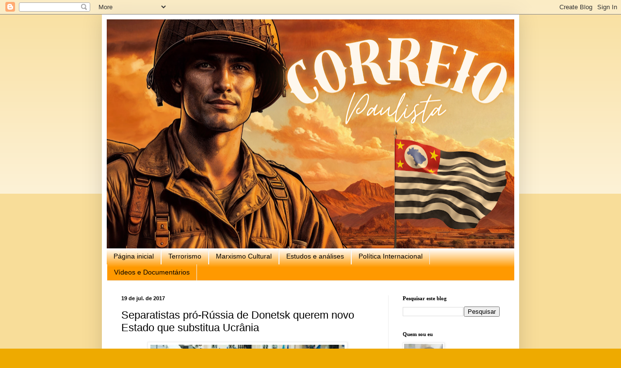

--- FILE ---
content_type: text/html; charset=UTF-8
request_url: https://correiopaulista.blogspot.com/2017/07/separatistas-pro-russia-de-donetsk.html
body_size: 20345
content:
<!DOCTYPE html>
<html class='v2' dir='ltr' xmlns='http://www.w3.org/1999/xhtml' xmlns:b='http://www.google.com/2005/gml/b' xmlns:data='http://www.google.com/2005/gml/data' xmlns:expr='http://www.google.com/2005/gml/expr'>
<head>
<link href='https://www.blogger.com/static/v1/widgets/335934321-css_bundle_v2.css' rel='stylesheet' type='text/css'/>
<meta content='width=1100' name='viewport'/>
<meta content='text/html; charset=UTF-8' http-equiv='Content-Type'/>
<meta content='blogger' name='generator'/>
<link href='https://correiopaulista.blogspot.com/favicon.ico' rel='icon' type='image/x-icon'/>
<link href='https://correiopaulista.blogspot.com/2017/07/separatistas-pro-russia-de-donetsk.html' rel='canonical'/>
<link rel="alternate" type="application/atom+xml" title="Correio Paulista - Atom" href="https://correiopaulista.blogspot.com/feeds/posts/default" />
<link rel="alternate" type="application/rss+xml" title="Correio Paulista - RSS" href="https://correiopaulista.blogspot.com/feeds/posts/default?alt=rss" />
<link rel="service.post" type="application/atom+xml" title="Correio Paulista - Atom" href="https://www.blogger.com/feeds/6559667840205950286/posts/default" />

<link rel="alternate" type="application/atom+xml" title="Correio Paulista - Atom" href="https://correiopaulista.blogspot.com/feeds/2583483661379556589/comments/default" />
<!--Can't find substitution for tag [blog.ieCssRetrofitLinks]-->
<link href='https://blogger.googleusercontent.com/img/b/R29vZ2xl/AVvXsEjqKDMmpiVdVJ7hSjnPHhyphenhyphen_NWFtw8cvGBczC4QPNMxmhIqFbkPE9LTaAwYGpXHU9yO1Xn74xqWDHQMhFcXJPD5e3ZPuWHrHFx6QJOeIH34BNnCicQYBHmq2U2mwDNlSPOXil1bU2BBKxsTP/s400/md-separatistas-pro-russia.jpg' rel='image_src'/>
<meta content='O representante da autoproclamada República Popular de Donetsk, Alexander Zakharchenko, comunicou nesta terça-feira (18) que está sendo formado um novo Estado para substituir a atual Ucrânia,' name='description'/>
<meta content='https://correiopaulista.blogspot.com/2017/07/separatistas-pro-russia-de-donetsk.html' property='og:url'/>
<meta content='Separatistas pró-Rússia de Donetsk querem novo Estado que substitua Ucrânia' property='og:title'/>
<meta content='O representante da autoproclamada República Popular de Donetsk, Alexander Zakharchenko, comunicou nesta terça-feira (18) que está sendo formado um novo Estado para substituir a atual Ucrânia,' property='og:description'/>
<meta content='https://blogger.googleusercontent.com/img/b/R29vZ2xl/AVvXsEjqKDMmpiVdVJ7hSjnPHhyphenhyphen_NWFtw8cvGBczC4QPNMxmhIqFbkPE9LTaAwYGpXHU9yO1Xn74xqWDHQMhFcXJPD5e3ZPuWHrHFx6QJOeIH34BNnCicQYBHmq2U2mwDNlSPOXil1bU2BBKxsTP/w1200-h630-p-k-no-nu/md-separatistas-pro-russia.jpg' property='og:image'/>
<title>Correio Paulista: Separatistas pró-Rússia de Donetsk querem novo Estado que substitua Ucrânia</title>
<style type='text/css'>@font-face{font-family:'UnifrakturMaguntia';font-style:normal;font-weight:400;font-display:swap;src:url(//fonts.gstatic.com/s/unifrakturmaguntia/v22/WWXPlieVYwiGNomYU-ciRLRvEmK7oaVemGZMFABK1Q.woff2)format('woff2');unicode-range:U+0000-00FF,U+0131,U+0152-0153,U+02BB-02BC,U+02C6,U+02DA,U+02DC,U+0304,U+0308,U+0329,U+2000-206F,U+20AC,U+2122,U+2191,U+2193,U+2212,U+2215,U+FEFF,U+FFFD;}</style>
<style id='page-skin-1' type='text/css'><!--
/*
-----------------------------------------------
Blogger Template Style
Name:     Simple
Designer: Blogger
URL:      www.blogger.com
----------------------------------------------- */
/* Content
----------------------------------------------- */
body {
font: normal normal 12px Arial, Tahoma, Helvetica, FreeSans, sans-serif;
color: #000000;
background: #eeaa00 none repeat scroll top left;
padding: 0 40px 40px 40px;
}
html body .region-inner {
min-width: 0;
max-width: 100%;
width: auto;
}
h2 {
font-size: 22px;
}
a:link {
text-decoration:none;
color: #ff9900;
}
a:visited {
text-decoration:none;
color: #0043ee;
}
a:hover {
text-decoration:underline;
color: #ff9900;
}
.body-fauxcolumn-outer .fauxcolumn-inner {
background: transparent url(https://resources.blogblog.com/blogblog/data/1kt/simple/body_gradient_tile_light.png) repeat scroll top left;
_background-image: none;
}
.body-fauxcolumn-outer .cap-top {
position: absolute;
z-index: 1;
height: 400px;
width: 100%;
}
.body-fauxcolumn-outer .cap-top .cap-left {
width: 100%;
background: transparent url(https://resources.blogblog.com/blogblog/data/1kt/simple/gradients_light.png) repeat-x scroll top left;
_background-image: none;
}
.content-outer {
-moz-box-shadow: 0 0 40px rgba(0, 0, 0, .15);
-webkit-box-shadow: 0 0 5px rgba(0, 0, 0, .15);
-goog-ms-box-shadow: 0 0 10px #333333;
box-shadow: 0 0 40px rgba(0, 0, 0, .15);
margin-bottom: 1px;
}
.content-inner {
padding: 10px 10px;
}
.content-inner {
background-color: #ffffff;
}
/* Header
----------------------------------------------- */
.header-outer {
background: #cc6611 url(//www.blogblog.com/1kt/simple/gradients_light.png) repeat-x scroll 0 -400px;
_background-image: none;
}
.Header h1 {
font: normal normal 60px UnifrakturMaguntia;
color: #0043ee;
text-shadow: 1px 2px 3px rgba(0, 0, 0, .2);
}
.Header h1 a {
color: #0043ee;
}
.Header .description {
font-size: 140%;
color: #ffffff;
}
.header-inner .Header .titlewrapper {
padding: 22px 30px;
}
.header-inner .Header .descriptionwrapper {
padding: 0 30px;
}
/* Tabs
----------------------------------------------- */
.tabs-inner .section:first-child {
border-top: 0 solid #eeeeee;
}
.tabs-inner .section:first-child ul {
margin-top: -0;
border-top: 0 solid #eeeeee;
border-left: 0 solid #eeeeee;
border-right: 0 solid #eeeeee;
}
.tabs-inner .widget ul {
background: #ff9900 url(https://www.blogblog.com/1kt/simple/gradients_light.png) repeat-x scroll 0 -800px;
_background-image: none;
border-bottom: 1px solid #eeeeee;
margin-top: 0;
margin-left: -30px;
margin-right: -30px;
}
.tabs-inner .widget li a {
display: inline-block;
padding: .6em 1em;
font: normal normal 14px Impact, sans-serif;
color: #000000;
border-left: 1px solid #ffffff;
border-right: 1px solid #eeeeee;
}
.tabs-inner .widget li:first-child a {
border-left: none;
}
.tabs-inner .widget li.selected a, .tabs-inner .widget li a:hover {
color: #000000;
background-color: #eeeeee;
text-decoration: none;
}
/* Columns
----------------------------------------------- */
.main-outer {
border-top: 0 solid #eeeeee;
}
.fauxcolumn-left-outer .fauxcolumn-inner {
border-right: 1px solid #eeeeee;
}
.fauxcolumn-right-outer .fauxcolumn-inner {
border-left: 1px solid #eeeeee;
}
/* Headings
----------------------------------------------- */
div.widget > h2,
div.widget h2.title {
margin: 0 0 1em 0;
font: normal bold 11px Georgia, Utopia, 'Palatino Linotype', Palatino, serif;
color: #000000;
}
/* Widgets
----------------------------------------------- */
.widget .zippy {
color: #999999;
text-shadow: 2px 2px 1px rgba(0, 0, 0, .1);
}
.widget .popular-posts ul {
list-style: none;
}
/* Posts
----------------------------------------------- */
h2.date-header {
font: normal bold 11px Arial, Tahoma, Helvetica, FreeSans, sans-serif;
}
.date-header span {
background-color: transparent;
color: #000000;
padding: inherit;
letter-spacing: inherit;
margin: inherit;
}
.main-inner {
padding-top: 30px;
padding-bottom: 30px;
}
.main-inner .column-center-inner {
padding: 0 15px;
}
.main-inner .column-center-inner .section {
margin: 0 15px;
}
.post {
margin: 0 0 25px 0;
}
h3.post-title, .comments h4 {
font: normal normal 22px Impact, sans-serif;
margin: .75em 0 0;
}
.post-body {
font-size: 110%;
line-height: 1.4;
position: relative;
}
.post-body img, .post-body .tr-caption-container, .Profile img, .Image img,
.BlogList .item-thumbnail img {
padding: 2px;
background: #ffffff;
border: 1px solid #eeeeee;
-moz-box-shadow: 1px 1px 5px rgba(0, 0, 0, .1);
-webkit-box-shadow: 1px 1px 5px rgba(0, 0, 0, .1);
box-shadow: 1px 1px 5px rgba(0, 0, 0, .1);
}
.post-body img, .post-body .tr-caption-container {
padding: 5px;
}
.post-body .tr-caption-container {
color: #000000;
}
.post-body .tr-caption-container img {
padding: 0;
background: transparent;
border: none;
-moz-box-shadow: 0 0 0 rgba(0, 0, 0, .1);
-webkit-box-shadow: 0 0 0 rgba(0, 0, 0, .1);
box-shadow: 0 0 0 rgba(0, 0, 0, .1);
}
.post-header {
margin: 0 0 1.5em;
line-height: 1.6;
font-size: 90%;
}
.post-footer {
margin: 20px -2px 0;
padding: 5px 10px;
color: #000000;
background-color: #d2cccc;
border-bottom: 1px solid #000000;
line-height: 1.6;
font-size: 90%;
}
#comments .comment-author {
padding-top: 1.5em;
border-top: 1px solid #eeeeee;
background-position: 0 1.5em;
}
#comments .comment-author:first-child {
padding-top: 0;
border-top: none;
}
.avatar-image-container {
margin: .2em 0 0;
}
#comments .avatar-image-container img {
border: 1px solid #eeeeee;
}
/* Comments
----------------------------------------------- */
.comments .comments-content .icon.blog-author {
background-repeat: no-repeat;
background-image: url([data-uri]);
}
.comments .comments-content .loadmore a {
border-top: 1px solid #999999;
border-bottom: 1px solid #999999;
}
.comments .comment-thread.inline-thread {
background-color: #d2cccc;
}
.comments .continue {
border-top: 2px solid #999999;
}
/* Accents
---------------------------------------------- */
.section-columns td.columns-cell {
border-left: 1px solid #eeeeee;
}
.blog-pager {
background: transparent none no-repeat scroll top center;
}
.blog-pager-older-link, .home-link,
.blog-pager-newer-link {
background-color: #ffffff;
padding: 5px;
}
.footer-outer {
border-top: 0 dashed #bbbbbb;
}
/* Mobile
----------------------------------------------- */
body.mobile  {
background-size: auto;
}
.mobile .body-fauxcolumn-outer {
background: transparent none repeat scroll top left;
}
.mobile .body-fauxcolumn-outer .cap-top {
background-size: 100% auto;
}
.mobile .content-outer {
-webkit-box-shadow: 0 0 3px rgba(0, 0, 0, .15);
box-shadow: 0 0 3px rgba(0, 0, 0, .15);
}
.mobile .tabs-inner .widget ul {
margin-left: 0;
margin-right: 0;
}
.mobile .post {
margin: 0;
}
.mobile .main-inner .column-center-inner .section {
margin: 0;
}
.mobile .date-header span {
padding: 0.1em 10px;
margin: 0 -10px;
}
.mobile h3.post-title {
margin: 0;
}
.mobile .blog-pager {
background: transparent none no-repeat scroll top center;
}
.mobile .footer-outer {
border-top: none;
}
.mobile .main-inner, .mobile .footer-inner {
background-color: #ffffff;
}
.mobile-index-contents {
color: #000000;
}
.mobile-link-button {
background-color: #ff9900;
}
.mobile-link-button a:link, .mobile-link-button a:visited {
color: #ffffff;
}
.mobile .tabs-inner .section:first-child {
border-top: none;
}
.mobile .tabs-inner .PageList .widget-content {
background-color: #eeeeee;
color: #000000;
border-top: 1px solid #eeeeee;
border-bottom: 1px solid #eeeeee;
}
.mobile .tabs-inner .PageList .widget-content .pagelist-arrow {
border-left: 1px solid #eeeeee;
}
/*------------- Start Label-----------*/
.label-size{
margin:0;
padding:0;
position:relative;
}
.label-size a{
float:left;
height:24px;
line-height:24px;
position:relative;
font-size:12px;
margin-bottom: 9px;
margin-left:20px;
padding:0 10px 0 12px;
background:#0089e0;
color:#fff;
text-decoration:none;
-moz-border-radius-bottomright:4px;
-webkit-border-bottom-right-radius:4px;
border-bottom-right-radius:4px;
-moz-border-radius-topright:4px;
-webkit-border-top-right-radius:4px;
border-top-right-radius:4px;
}
.label-size a:before{
content:"";
float:left;
position:absolute;
top:0;
left:-12px;
width:0;
height:0;
border-color:transparent #0089e0 transparent transparent;
border-style:solid;
border-width:12px 12px 12px 0;
}
.label-size a:after{
content:"";
position:absolute;
top:10px;
left:0;
float:left;
width:4px;
height:4px;
-moz-border-radius:2px;
-webkit-border-radius:2px;
border-radius:2px;
background:#fff;
-moz-box-shadow:-1px -1px 2px #004977;
-webkit-box-shadow:-1px -1px 2px #004977;
box-shadow:-1px -1px 2px #004977;
}
.label-size a:hover{background:#555;}
.label-size a:hover:before{border-color:transparent #555 transparent transparent;}
/*------------- End Label-------------*/
--></style>
<style id='template-skin-1' type='text/css'><!--
body {
min-width: 860px;
}
.content-outer, .content-fauxcolumn-outer, .region-inner {
min-width: 860px;
max-width: 860px;
_width: 860px;
}
.main-inner .columns {
padding-left: 0px;
padding-right: 260px;
}
.main-inner .fauxcolumn-center-outer {
left: 0px;
right: 260px;
/* IE6 does not respect left and right together */
_width: expression(this.parentNode.offsetWidth -
parseInt("0px") -
parseInt("260px") + 'px');
}
.main-inner .fauxcolumn-left-outer {
width: 0px;
}
.main-inner .fauxcolumn-right-outer {
width: 260px;
}
.main-inner .column-left-outer {
width: 0px;
right: 100%;
margin-left: -0px;
}
.main-inner .column-right-outer {
width: 260px;
margin-right: -260px;
}
#layout {
min-width: 0;
}
#layout .content-outer {
min-width: 0;
width: 800px;
}
#layout .region-inner {
min-width: 0;
width: auto;
}
body#layout div.add_widget {
padding: 8px;
}
body#layout div.add_widget a {
margin-left: 32px;
}
--></style>
<link href='https://www.blogger.com/dyn-css/authorization.css?targetBlogID=6559667840205950286&amp;zx=06c37d5b-f857-4014-b39a-a32ec5588596' media='none' onload='if(media!=&#39;all&#39;)media=&#39;all&#39;' rel='stylesheet'/><noscript><link href='https://www.blogger.com/dyn-css/authorization.css?targetBlogID=6559667840205950286&amp;zx=06c37d5b-f857-4014-b39a-a32ec5588596' rel='stylesheet'/></noscript>
<meta name='google-adsense-platform-account' content='ca-host-pub-1556223355139109'/>
<meta name='google-adsense-platform-domain' content='blogspot.com'/>

<!-- data-ad-client=ca-pub-4499856998452317 -->

<link rel="stylesheet" href="https://fonts.googleapis.com/css2?display=swap&family=Times"></head>
<body class='loading variant-bold'>
<div class='navbar section' id='navbar' name='Navbar'><div class='widget Navbar' data-version='1' id='Navbar1'><script type="text/javascript">
    function setAttributeOnload(object, attribute, val) {
      if(window.addEventListener) {
        window.addEventListener('load',
          function(){ object[attribute] = val; }, false);
      } else {
        window.attachEvent('onload', function(){ object[attribute] = val; });
      }
    }
  </script>
<div id="navbar-iframe-container"></div>
<script type="text/javascript" src="https://apis.google.com/js/platform.js"></script>
<script type="text/javascript">
      gapi.load("gapi.iframes:gapi.iframes.style.bubble", function() {
        if (gapi.iframes && gapi.iframes.getContext) {
          gapi.iframes.getContext().openChild({
              url: 'https://www.blogger.com/navbar/6559667840205950286?po\x3d2583483661379556589\x26origin\x3dhttps://correiopaulista.blogspot.com',
              where: document.getElementById("navbar-iframe-container"),
              id: "navbar-iframe"
          });
        }
      });
    </script><script type="text/javascript">
(function() {
var script = document.createElement('script');
script.type = 'text/javascript';
script.src = '//pagead2.googlesyndication.com/pagead/js/google_top_exp.js';
var head = document.getElementsByTagName('head')[0];
if (head) {
head.appendChild(script);
}})();
</script>
</div></div>
<div class='body-fauxcolumns'>
<div class='fauxcolumn-outer body-fauxcolumn-outer'>
<div class='cap-top'>
<div class='cap-left'></div>
<div class='cap-right'></div>
</div>
<div class='fauxborder-left'>
<div class='fauxborder-right'></div>
<div class='fauxcolumn-inner'>
</div>
</div>
<div class='cap-bottom'>
<div class='cap-left'></div>
<div class='cap-right'></div>
</div>
</div>
</div>
<div class='content'>
<div class='content-fauxcolumns'>
<div class='fauxcolumn-outer content-fauxcolumn-outer'>
<div class='cap-top'>
<div class='cap-left'></div>
<div class='cap-right'></div>
</div>
<div class='fauxborder-left'>
<div class='fauxborder-right'></div>
<div class='fauxcolumn-inner'>
</div>
</div>
<div class='cap-bottom'>
<div class='cap-left'></div>
<div class='cap-right'></div>
</div>
</div>
</div>
<div class='content-outer'>
<div class='content-cap-top cap-top'>
<div class='cap-left'></div>
<div class='cap-right'></div>
</div>
<div class='fauxborder-left content-fauxborder-left'>
<div class='fauxborder-right content-fauxborder-right'></div>
<div class='content-inner'>
<header>
<div class='header-outer'>
<div class='header-cap-top cap-top'>
<div class='cap-left'></div>
<div class='cap-right'></div>
</div>
<div class='fauxborder-left header-fauxborder-left'>
<div class='fauxborder-right header-fauxborder-right'></div>
<div class='region-inner header-inner'>
<div class='header section' id='header' name='Cabeçalho'><div class='widget Header' data-version='1' id='Header1'>
<div id='header-inner'>
<a href='https://correiopaulista.blogspot.com/' style='display: block'>
<img alt='Correio Paulista' height='473px; ' id='Header1_headerimg' src='https://blogger.googleusercontent.com/img/a/AVvXsEiPZb4ZjwIdFgMajdLsrMTNJf38PvKp3aOK50VlNqHMlDYXfkSOvrDWxSpwMKvmMSVLhm5gP8iNCNnAU-cUtBs7YresJh30ys0tDS2DfxmDfvYNnDQ0N8UpZPce6lvo9PxNBAGB0BUv8SuFUwkwR6q4AiUunQCVedmqboXpo_Vj5E1zV42QSzQMd4bRG00=s840' style='display: block' width='840px; '/>
</a>
</div>
</div></div>
</div>
</div>
<div class='header-cap-bottom cap-bottom'>
<div class='cap-left'></div>
<div class='cap-right'></div>
</div>
</div>
</header>
<div class='tabs-outer'>
<div class='tabs-cap-top cap-top'>
<div class='cap-left'></div>
<div class='cap-right'></div>
</div>
<div class='fauxborder-left tabs-fauxborder-left'>
<div class='fauxborder-right tabs-fauxborder-right'></div>
<div class='region-inner tabs-inner'>
<div class='tabs section' id='crosscol' name='Entre colunas'><div class='widget PageList' data-version='1' id='PageList1'>
<h2>Páginas</h2>
<div class='widget-content'>
<ul>
<li>
<a href='http://correiopaulista.blogspot.com.br/'>Página inicial </a>
</li>
<li>
<a href='http://correiopaulista.blogspot.com.br/search/label/Terrorismo'>Terrorismo </a>
</li>
<li>
<a href='http://correiopaulista.blogspot.com.br/search/label/Marxismo%20Cultural'>Marxismo Cultural </a>
</li>
<li>
<a href='http://correiopaulista.blogspot.com.br/search/label/Estudos%20e%20an%C3%A1lises'>Estudos e análises </a>
</li>
<li>
<a href='http://correiopaulista.blogspot.com.br/search/label/Pol%C3%ADtica'>Política Internacional </a>
</li>
<li>
<a href='http://correiopaulista.blogspot.com.br/search/label/V%C3%ADdeos'>Vídeos e Documentários</a>
</li>
</ul>
<div class='clear'></div>
</div>
</div></div>
<div class='tabs no-items section' id='crosscol-overflow' name='Cross-Column 2'></div>
</div>
</div>
<div class='tabs-cap-bottom cap-bottom'>
<div class='cap-left'></div>
<div class='cap-right'></div>
</div>
</div>
<div class='main-outer'>
<div class='main-cap-top cap-top'>
<div class='cap-left'></div>
<div class='cap-right'></div>
</div>
<div class='fauxborder-left main-fauxborder-left'>
<div class='fauxborder-right main-fauxborder-right'></div>
<div class='region-inner main-inner'>
<div class='columns fauxcolumns'>
<div class='fauxcolumn-outer fauxcolumn-center-outer'>
<div class='cap-top'>
<div class='cap-left'></div>
<div class='cap-right'></div>
</div>
<div class='fauxborder-left'>
<div class='fauxborder-right'></div>
<div class='fauxcolumn-inner'>
</div>
</div>
<div class='cap-bottom'>
<div class='cap-left'></div>
<div class='cap-right'></div>
</div>
</div>
<div class='fauxcolumn-outer fauxcolumn-left-outer'>
<div class='cap-top'>
<div class='cap-left'></div>
<div class='cap-right'></div>
</div>
<div class='fauxborder-left'>
<div class='fauxborder-right'></div>
<div class='fauxcolumn-inner'>
</div>
</div>
<div class='cap-bottom'>
<div class='cap-left'></div>
<div class='cap-right'></div>
</div>
</div>
<div class='fauxcolumn-outer fauxcolumn-right-outer'>
<div class='cap-top'>
<div class='cap-left'></div>
<div class='cap-right'></div>
</div>
<div class='fauxborder-left'>
<div class='fauxborder-right'></div>
<div class='fauxcolumn-inner'>
</div>
</div>
<div class='cap-bottom'>
<div class='cap-left'></div>
<div class='cap-right'></div>
</div>
</div>
<!-- corrects IE6 width calculation -->
<div class='columns-inner'>
<div class='column-center-outer'>
<div class='column-center-inner'>
<div class='main section' id='main' name='Principal'><div class='widget Blog' data-version='1' id='Blog1'>
<div class='blog-posts hfeed'>

          <div class="date-outer">
        
<h2 class='date-header'><span>19 de jul. de 2017</span></h2>

          <div class="date-posts">
        
<div class='post-outer'>
<div class='post hentry uncustomized-post-template' itemprop='blogPost' itemscope='itemscope' itemtype='http://schema.org/BlogPosting'>
<meta content='https://blogger.googleusercontent.com/img/b/R29vZ2xl/AVvXsEjqKDMmpiVdVJ7hSjnPHhyphenhyphen_NWFtw8cvGBczC4QPNMxmhIqFbkPE9LTaAwYGpXHU9yO1Xn74xqWDHQMhFcXJPD5e3ZPuWHrHFx6QJOeIH34BNnCicQYBHmq2U2mwDNlSPOXil1bU2BBKxsTP/s400/md-separatistas-pro-russia.jpg' itemprop='image_url'/>
<meta content='6559667840205950286' itemprop='blogId'/>
<meta content='2583483661379556589' itemprop='postId'/>
<a name='2583483661379556589'></a>
<h3 class='post-title entry-title' itemprop='name'>
Separatistas pró-Rússia de Donetsk querem novo Estado que substitua Ucrânia
</h3>
<div class='post-header'>
<div class='post-header-line-1'></div>
</div>
<div class='post-body entry-content' id='post-body-2583483661379556589' itemprop='articleBody'>
<table align="center" cellpadding="0" cellspacing="0" class="tr-caption-container" style="margin-left: auto; margin-right: auto; text-align: center;"><tbody>
<tr><td style="text-align: center;"><a href="https://blogger.googleusercontent.com/img/b/R29vZ2xl/AVvXsEjqKDMmpiVdVJ7hSjnPHhyphenhyphen_NWFtw8cvGBczC4QPNMxmhIqFbkPE9LTaAwYGpXHU9yO1Xn74xqWDHQMhFcXJPD5e3ZPuWHrHFx6QJOeIH34BNnCicQYBHmq2U2mwDNlSPOXil1bU2BBKxsTP/s1600/md-separatistas-pro-russia.jpg" imageanchor="1" style="margin-left: auto; margin-right: auto;"><img border="0" data-original-height="415" data-original-width="620" height="267" src="https://blogger.googleusercontent.com/img/b/R29vZ2xl/AVvXsEjqKDMmpiVdVJ7hSjnPHhyphenhyphen_NWFtw8cvGBczC4QPNMxmhIqFbkPE9LTaAwYGpXHU9yO1Xn74xqWDHQMhFcXJPD5e3ZPuWHrHFx6QJOeIH34BNnCicQYBHmq2U2mwDNlSPOXil1bU2BBKxsTP/s400/md-separatistas-pro-russia.jpg" width="400" /></a></td></tr>
<tr><td class="tr-caption" style="text-align: center;">Separatistas pró-Rússia de Donetsk querem novo Estado que substitua Ucrânia</td></tr>
</tbody></table>
<div style="text-align: justify;">
<br /></div>
<div style="text-align: justify;">
<br /></div>
<div style="text-align: justify;">
<a href="https://www.epochtimes.com.br/separatistas-pro-russia-donetsk-querem-novo-estado-substitua-ucrania/#.WW-qgohuIdV"><br /></a></div>
<div style="text-align: justify;">
<b><a href="https://www.epochtimes.com.br/separatistas-pro-russia-donetsk-querem-novo-estado-substitua-ucrania/#.WW-qgohuIdV"><span style="color: blue;">Epoch Times</span></a></b>, 19 de julho de 2017&nbsp;</div>
<div style="text-align: justify;">
<br /></div>
<div style="text-align: justify;">
<br /></div>
<div style="text-align: justify;">
<br /></div>
<div style="text-align: justify;">
<b>Por <a href="http://epochtimes.com.br/monica.stephitch"><span style="color: blue;">Mônica Stephitch</span></a>.&nbsp;</b></div>
<div style="text-align: justify;">
<br /></div>
<div style="text-align: justify;">
<br /></div>
<div style="text-align: justify;">
<br /></div>
<div style="text-align: justify;">
<b>Moscou ainda não se manifestou sobre o inesperado anúncio</b></div>
<div style="text-align: justify;">
<br /></div>
<div style="text-align: justify;">
O representante da autoproclamada República Popular de Donetsk, Alexander Zakharchenko, comunicou nesta terça-feira (18) que está sendo formado um novo Estado para substituir a atual Ucrânia, o qual englobaria as regiões dominadas por separatistas no leste e as demais partes do país.</div>
<div style="text-align: justify;">
<br /></div>
<div style="text-align: justify;">
Conforme divulgado pela Agência de Notícias de Donetsk e por inúmeros meios de comunicação russos, Zakharchenko informou na cidade de Donetsk, local onde se concentram os separatistas pró-Rússia, que o novo Estado será chamado de Malorossiya (Pequena Rússia) e haverá uma fase de transição de três anos para sua criação. A palavra &#8220;Malorossiya&#8221; lembra &#8220;Novorossia&#8221; (Nova Rússia), termo que foi utilizado pelo Kremlin nos meses iniciais da guerra no leste da Ucrânia para se referir às regiões de idioma russo do leste e sul do país. Na fase czarista, essa expressão foi usada para designar territórios referentes à Ucrânia de hoje. Este novo país será criado após a realização de um referendo coordenado em toda a Ucrânia.</div>
<div style="text-align: justify;">
</div>
<a name="more"></a><br /><br />
<div style="text-align: justify;">
Segundo o projeto que os separatistas anunciaram, a extensão do novo Estado não abrangerá apenas as áreas rebeldes de Donetsk e Lugansk, mas também as &#8220;outras 19 regiões&#8221; de toda Ucrânia, inclusive Kiev, menos a Crimeia, península incorporada pela Rússia em março de 2014. Sua capital seria Donetsk, um dos refúgios rebeldes do leste do país, e Kiev seria transformada no &#8220;centro cultural e histórico&#8221;.</div>
<div style="text-align: justify;">
<br /></div>
<div style="text-align: justify;">
O comandante da autoproclamada república separatista de Donetsk, Alexandre Zakarchenko, anunciou a Constituição do Estado. &#8220;Nós, representantes das regiões da antiga Ucrânia, exceto a Crimeia, proclamamos a criação do novo Estado que será o sucessor da Ucrânia&#8221;, declarou Zakharchenko.</div>
<div style="text-align: justify;">
<br /></div>
<div style="text-align: justify;">
&#8220;Todos os delegados presentes votaram por unanimidade em favor da declaração política sobre a criação de Malorossiya com capital em Donetsk&#8221;, divulgou a imprensa que representa os separatistas pró-Rússia.</div>
<div style="text-align: justify;">
<br /></div>
<div style="text-align: justify;">
<b>Constituição</b></div>
<div style="text-align: justify;">
<br /></div>
<div style="text-align: justify;">
As autoridades de Donetsk formarão uma delegação para criar a Constituição do novo Estado de Malorossiya, de acordo com o assessor de Zakharchenko, Alexander Kazakov. Segundo ele, essa Constituição será submetida a um referendo popular depois de um exaustivo debate. O texto mostra que os representantes autoproclamados de Donetsk e Luganks, além de 19 regiões da Ucrânia, foram unânimes em &#8220;anunciar a criação de um novo Estado, que será o herdeiro da Ucrânia&#8221;.</div>
<div style="text-align: justify;">
<br /></div>
<div style="text-align: justify;">
Um dos aspectos da declaração destaca que &#8220;a Ucrânia é um Estado falido que demonstrou sua incapacidade para proporcionar a seus habitantes um presente e um futuro próspero e em paz&#8221;.</div>
<div style="text-align: justify;">
<br /></div>
<div style="text-align: justify;">
Moscou ainda não se manifestou sobre o inesperado anúncio dos separatistas que, em 2014, depois que a península da Crimeia foi incorporada pela Rússia, deram início a uma guerra contra o governo central em Kiev no leste do país a qual já causou cerca de 10 mil mortes. Kiev e o Ocidente acusam a Rússia de dar assistência financeira e militar aos rebeldes, o que é negado por Moscou. Em fevereiro, a assinatura de tratados de paz em Minsk diminuiu consideravelmente os combates, mas ainda são realizados bombardeios diariamente na linha de frente.</div>
<div style="text-align: justify;">
<br /></div>
<div style="text-align: justify;">
O presidente da Ucrânia, Petro Poroshenko, reagiu à iniciativa, garantindo que Kiev vai restabelecer a soberania das regiões de Donetsk e Lugansk, assim como da Crimeia. &#8220;O projeto de Novorossiya foi enterrado&#8221;, afirmou Poroshenko.</div>
<div style="text-align: justify;">
<br /></div>
<div style="text-align: justify;">
<b>Artigos recomendados:&nbsp;</b></div>
<div style="text-align: justify;">
</div>
<ul>
<li><b><a href="http://correiopaulista.blogspot.com.br/2017/07/ditador-comunista-maduro-critica-apelo.html"><span style="color: blue;">Ditador comunista Maduro critica apelo internacional para suspender convocatória de Constituinte</span></a></b></li>
</ul>
<ul>
<li><b><a href="http://correiopaulista.blogspot.com.br/2017/07/pacto-hitler-stalin-uma-obscura-alianca.html"><span style="color: blue;">Pacto Hitler-Stalin: uma obscura aliança na Segunda Guerra Mundial</span></a></b></li>
</ul>
<br />
<div style="text-align: justify;">
<br /></div>
<div style="text-align: justify;">
<b>Fonte</b>:<a href="https://www.epochtimes.com.br/separatistas-pro-russia-donetsk-querem-novo-estado-substitua-ucrania/#.WW-qgohuIdV">https://www.epochtimes.com.br/separatistas-pro-russia-donetsk-querem-novo-estado-substitua-ucrania/#.WW-qgohuIdV</a>&nbsp;</div>
<div style='clear: both;'></div>
</div>
<div class='post-footer'>
<div class='post-footer-line post-footer-line-1'>
<span class='post-author vcard'>
Posted by
<span class='fn' itemprop='author' itemscope='itemscope' itemtype='http://schema.org/Person'>
<meta content='https://www.blogger.com/profile/08466550222829713220' itemprop='url'/>
<a class='g-profile' href='https://www.blogger.com/profile/08466550222829713220' rel='author' title='author profile'>
<span itemprop='name'>Ronie Peterson De Lima Silva</span>
</a>
</span>
</span>
<span class='post-timestamp'>
at
<meta content='https://correiopaulista.blogspot.com/2017/07/separatistas-pro-russia-de-donetsk.html' itemprop='url'/>
<a class='timestamp-link' href='https://correiopaulista.blogspot.com/2017/07/separatistas-pro-russia-de-donetsk.html' rel='bookmark' title='permanent link'><abbr class='published' itemprop='datePublished' title='2017-07-19T16:04:00-03:00'>16:04</abbr></a>
</span>
<span class='reaction-buttons'>
</span>
<span class='post-comment-link'>
</span>
<span class='post-backlinks post-comment-link'>
</span>
<span class='post-icons'>
</span>
<div class='post-share-buttons goog-inline-block'>
<a class='goog-inline-block share-button sb-email' href='https://www.blogger.com/share-post.g?blogID=6559667840205950286&postID=2583483661379556589&target=email' target='_blank' title='Enviar por e-mail'><span class='share-button-link-text'>Enviar por e-mail</span></a><a class='goog-inline-block share-button sb-blog' href='https://www.blogger.com/share-post.g?blogID=6559667840205950286&postID=2583483661379556589&target=blog' onclick='window.open(this.href, "_blank", "height=270,width=475"); return false;' target='_blank' title='Postar no blog!'><span class='share-button-link-text'>Postar no blog!</span></a><a class='goog-inline-block share-button sb-twitter' href='https://www.blogger.com/share-post.g?blogID=6559667840205950286&postID=2583483661379556589&target=twitter' target='_blank' title='Compartilhar no X'><span class='share-button-link-text'>Compartilhar no X</span></a><a class='goog-inline-block share-button sb-facebook' href='https://www.blogger.com/share-post.g?blogID=6559667840205950286&postID=2583483661379556589&target=facebook' onclick='window.open(this.href, "_blank", "height=430,width=640"); return false;' target='_blank' title='Compartilhar no Facebook'><span class='share-button-link-text'>Compartilhar no Facebook</span></a><a class='goog-inline-block share-button sb-pinterest' href='https://www.blogger.com/share-post.g?blogID=6559667840205950286&postID=2583483661379556589&target=pinterest' target='_blank' title='Compartilhar com o Pinterest'><span class='share-button-link-text'>Compartilhar com o Pinterest</span></a>
</div>
</div>
<div class='post-footer-line post-footer-line-2'>
<span class='post-labels'>
Labels:
<a href='https://correiopaulista.blogspot.com/search/label/Estudos%20e%20an%C3%A1lises' rel='tag'>Estudos e análises</a>,
<a href='https://correiopaulista.blogspot.com/search/label/In%C3%ADcio' rel='tag'>Início</a>,
<a href='https://correiopaulista.blogspot.com/search/label/Pol%C3%ADtica' rel='tag'>Política</a>
</span>
</div>
<div class='post-footer-line post-footer-line-3'>
<div class='addthis_sharing_toolbox'></div>
<span class='post-location'>
</span>
</div>
</div>
</div>
<div class='comments' id='comments'>
<a name='comments'></a>
<h4>Nenhum comentário:</h4>
<div id='Blog1_comments-block-wrapper'>
<dl class='avatar-comment-indent' id='comments-block'>
</dl>
</div>
<p class='comment-footer'>
<div class='comment-form'>
<a name='comment-form'></a>
<h4 id='comment-post-message'>Postar um comentário</h4>
<p>
</p>
<a href='https://www.blogger.com/comment/frame/6559667840205950286?po=2583483661379556589&hl=pt-BR&saa=85391&origin=https://correiopaulista.blogspot.com' id='comment-editor-src'></a>
<iframe allowtransparency='true' class='blogger-iframe-colorize blogger-comment-from-post' frameborder='0' height='410px' id='comment-editor' name='comment-editor' src='' width='100%'></iframe>
<script src='https://www.blogger.com/static/v1/jsbin/2830521187-comment_from_post_iframe.js' type='text/javascript'></script>
<script type='text/javascript'>
      BLOG_CMT_createIframe('https://www.blogger.com/rpc_relay.html');
    </script>
</div>
</p>
</div>
</div>

        </div></div>
      
</div>
<div class='blog-pager' id='blog-pager'>
<span id='blog-pager-newer-link'>
<a class='blog-pager-newer-link' href='https://correiopaulista.blogspot.com/2017/07/pcc-firma-acordo-comercial-com.html' id='Blog1_blog-pager-newer-link' title='Postagem mais recente'>Postagem mais recente</a>
</span>
<span id='blog-pager-older-link'>
<a class='blog-pager-older-link' href='https://correiopaulista.blogspot.com/2017/07/ativista-chines-huang-qi-podera-morrer.html' id='Blog1_blog-pager-older-link' title='Postagem mais antiga'>Postagem mais antiga</a>
</span>
<a class='home-link' href='https://correiopaulista.blogspot.com/'>Página inicial</a>
</div>
<div class='clear'></div>
<div class='post-feeds'>
<div class='feed-links'>
Assinar:
<a class='feed-link' href='https://correiopaulista.blogspot.com/feeds/2583483661379556589/comments/default' target='_blank' type='application/atom+xml'>Postar comentários (Atom)</a>
</div>
</div>
</div><div class='widget HTML' data-version='1' id='HTML8'><script>
var linkwithin_site_id = 2471477;
</script>
<script src="//www.linkwithin.com/widget.js"></script>
<a href="http://www.linkwithin.com/"><img src="https://lh3.googleusercontent.com/blogger_img_proxy/AEn0k_uuEqZmrEDMlNHjhMlry4B8YP5YnnT7Kx3SqkXbSYyU9ZWlhreo6duMTq854pYR0gyoX5hR4rauygBTYum_evAAvH4zrLsS=s0-d" alt="Related Posts Plugin for WordPress, Blogger..." style="border: 0"></a></div></div>
</div>
</div>
<div class='column-left-outer'>
<div class='column-left-inner'>
<aside>
</aside>
</div>
</div>
<div class='column-right-outer'>
<div class='column-right-inner'>
<aside>
<div class='sidebar section' id='sidebar-right-1'><div class='widget BlogSearch' data-version='1' id='BlogSearch1'>
<h2 class='title'>Pesquisar este blog</h2>
<div class='widget-content'>
<div id='BlogSearch1_form'>
<form action='https://correiopaulista.blogspot.com/search' class='gsc-search-box' target='_top'>
<table cellpadding='0' cellspacing='0' class='gsc-search-box'>
<tbody>
<tr>
<td class='gsc-input'>
<input autocomplete='off' class='gsc-input' name='q' size='10' title='search' type='text' value=''/>
</td>
<td class='gsc-search-button'>
<input class='gsc-search-button' title='search' type='submit' value='Pesquisar'/>
</td>
</tr>
</tbody>
</table>
</form>
</div>
</div>
<div class='clear'></div>
</div><div class='widget Profile' data-version='1' id='Profile1'>
<h2>Quem sou eu</h2>
<div class='widget-content'>
<a href='https://www.blogger.com/profile/08466550222829713220'><img alt='Minha foto' class='profile-img' height='80' src='//blogger.googleusercontent.com/img/b/R29vZ2xl/AVvXsEj-TZySgRJkAbJ49U-ti4RLHk19Ox0VqRqXqBXFjCfOSrjwxWY_ULS0twBqFwW5k2xhjXclr3-xamLu-jposWIn3mQWNuZn36YVkHaKbc2qeDnePFIsU1VCE2BXxOQroQ/s113/IMG_20220316_111646_090.jpg' width='80'/></a>
<dl class='profile-datablock'>
<dt class='profile-data'>
<a class='profile-name-link g-profile' href='https://www.blogger.com/profile/08466550222829713220' rel='author' style='background-image: url(//www.blogger.com/img/logo-16.png);'>
Ronie Peterson De Lima Silva
</a>
</dt>
</dl>
<a class='profile-link' href='https://www.blogger.com/profile/08466550222829713220' rel='author'>Ver meu perfil completo</a>
<div class='clear'></div>
</div>
</div><div class='widget HTML' data-version='1' id='HTML7'>
<h2 class='title'>Euronews ao vivo (PT/BR)</h2>
<div class='widget-content'>
<iframe width="241" height="315" src="https://www.youtube.com/embed/XuZAl-ZPEcA?si=fcDonZZc_sNWevvL" title="YouTube video player" frameborder="0" allow="accelerometer; autoplay; clipboard-write; encrypted-media; gyroscope; picture-in-picture; web-share" allowfullscreen></iframe>
</div>
<div class='clear'></div>
</div><div class='widget HTML' data-version='1' id='HTML1'>
<h2 class='title'>Últimas publicações</h2>
<div class='widget-content'>
<script>
//<![CDATA[
function showrecentpostswiththumbs(json) {document.write('<ul class="recent_posts_with_thumbs">'); for (var i = 0; i < numposts; i++) {var entry = json.feed.entry[i];var posttitle = entry.title.$t;var posturl;if (i == json.feed.entry.length) break;for (var k = 0; k < entry.link.length;k++){
if(entry.link[k].rel=='replies'&&entry.link[k].type=='text/html'){var commenttext=entry.link[k].title;var commenturl=entry.link[k].href;}
if (entry.link[k].rel == 'alternate') {posturl = entry.link[k].href;break;}}var thumburl;try {thumburl=entry.media$thumbnail.url;}catch (error)
 
{
s=entry.content.$t;a=s.indexOf("<img");b=s.indexOf("src=\"",a);c=s.indexOf("\"",b+5);d=s.substr(b+5,c-b-5);if((a!=-1)&&(b!=-1)&&(c!=-1)&&(d!="")){
thumburl=d;} else thumburl='https://dl-web.dropbox.com/get/cb_online/sem_imagem.gif?w=cfac64d6';
}
 
var postdate = entry.published.$t;var cdyear = postdate.substring(0,4);var cdmonth = postdate.substring(5,7);var cdday = postdate.substring(8,10);var monthnames = new Array();monthnames[1] = "Jan";monthnames[2] = "Fev";monthnames[3] = "Mar";monthnames[4] = "Abr";monthnames[5] = "Maio";monthnames[6] = "Jun";monthnames[7] = "Jul";monthnames[8] = "Ago";monthnames[9] = "Set";monthnames[10] = "Out";monthnames[11] = "Nov";monthnames[12] = "Dez";document.write('<li class="clearfix">');
 
 
if(showpostthumbnails==true) 
document.write('<a title="'+posttitle+'" href="'+posturl+'"><img class="recent_thumb" src="'+thumburl+'"/></a>');
document.write('<h4><a title="'+posttitle+'" href="'+posturl+'">'+posttitle+'</a></h4>');
 
    if ("content" in entry) {
      var postcontent = entry.content.$t;}
    else
    if ("summary" in entry) {
      var postcontent = entry.summary.$t;}
    else var postcontent = "";
    var re = /<\S[^>]*>/g; 
    postcontent = postcontent.replace(re, "");
 
 
if (showpostsummary == true) {
 
      if (postcontent.length < numchars) {
         document.write('<p>'+postcontent+'</p>');
         }else {
         postcontent = postcontent.substring(0, numchars);
         var quoteEnd = postcontent.lastIndexOf(" ");
         postcontent = postcontent.substring(0,quoteEnd);
         document.write('<p>'+ postcontent + ' [...]</p>');}
}
 
var towrite='';var flag=0;
document.write('<p class="creditx">');
 
if(showpostdate==true) {towrite=towrite+ cdday +'/'+monthnames[parseInt(cdmonth,10)]+'/'+cdyear;flag=1;}
 
if(showcommentnum==true) 
{
if (flag==1) {towrite=towrite+' | ';}
if(commenttext=='0 Comments') commenttext='0 Comentários';
if(commenttext=='0 ComentÃ&#161;rios') commenttext='0 Comentários';
if(commenttext=='1 Comment') commenttext='1 Comentário';
if(commenttext=='1 ComentÃ&#161;rio') commenttext='1 Comentário';
commenttext = '<a href="'+commenturl+'" target ="_top">'+commenttext+'</a>';
towrite=towrite+commenttext;
flag=1;
;
}
 
if(displaymore==true) 
{
if (flag==1) towrite=towrite+' | ';
towrite=towrite+'<a href="'+posturl+'" class="url" target ="_top">Leia mais</a>';
flag=1;
;
}
 
document.write(towrite);
 
document.write('</p></li>');
if(displayseparator==true) 
if (i!=(numposts-1))
document.write('<hr/>');
}document.write('</ul>');
 
}
//]]>
</script>

<style type='text/css'>
img.recent_thumb {padding:2px;width:72px;height:72px;border:0;float:left;margin:0 10px 0 0; border: 1px solid #ccc;}
.recent_posts_with_thumbs {font-family: Arial, sans-serif;width: 100%;min-height: 100px;padding: 0;font-size:14px;}
ul.recent_posts_with_thumbs li {list-style: none;clear: both;padding:8px 0;}
.recent_posts_with_thumbs a {text-decoration:none; }
.recent_posts_with_thumbs strong {font-size:10px;}
.recent_posts_with_thumbs h4 {font-size: 12px;padding: 2px 0 0 0;margin:0;}
li.clearfix p{padding: 0;margin:3px 0;font-size: 11px;}
.creditx {font-size: 12px;}
</style>

<script style='text/javascript'>
var numposts = 5;
var showpostthumbnails = true;
var displaymore = true;
var displayseparator = false;
var showcommentnum = false;
var showpostdate = true;
var showpostsummary = true;
var numchars = 85;
</script>

<script src="//correiopaulista.blogspot.com.br//feeds/posts/default/?orderby=published&amp;alt=json-in-script&amp;callback=showrecentpostswiththumbs"></script>
</div>
<div class='clear'></div>
</div><div class='widget Label' data-version='1' id='Label1'>
<h2>Marcadores</h2>
<div class='widget-content list-label-widget-content'>
<ul>
<li>
<a dir='ltr' href='https://correiopaulista.blogspot.com/search/label/Estudos%20e%20an%C3%A1lises'>Estudos e análises</a>
</li>
<li>
<a dir='ltr' href='https://correiopaulista.blogspot.com/search/label/In%C3%ADcio'>Início</a>
</li>
<li>
<a dir='ltr' href='https://correiopaulista.blogspot.com/search/label/Marxismo%20Cultural'>Marxismo Cultural</a>
</li>
<li>
<a dir='ltr' href='https://correiopaulista.blogspot.com/search/label/Pol%C3%ADtica'>Política</a>
</li>
<li>
<a dir='ltr' href='https://correiopaulista.blogspot.com/search/label/Sobre'>Sobre</a>
</li>
<li>
<a dir='ltr' href='https://correiopaulista.blogspot.com/search/label/Terrorismo'>Terrorismo</a>
</li>
<li>
<a dir='ltr' href='https://correiopaulista.blogspot.com/search/label/V%C3%ADdeos'>Vídeos</a>
</li>
</ul>
<div class='clear'></div>
</div>
</div><div class='widget BlogArchive' data-version='1' id='BlogArchive1'>
<h2>Arquivo do blog</h2>
<div class='widget-content'>
<div id='ArchiveList'>
<div id='BlogArchive1_ArchiveList'>
<ul class='flat'>
<li class='archivedate'>
<a href='https://correiopaulista.blogspot.com/2025/12/'>dezembro</a> (5)
      </li>
<li class='archivedate'>
<a href='https://correiopaulista.blogspot.com/2025/10/'>outubro</a> (14)
      </li>
<li class='archivedate'>
<a href='https://correiopaulista.blogspot.com/2025/09/'>setembro</a> (6)
      </li>
<li class='archivedate'>
<a href='https://correiopaulista.blogspot.com/2025/08/'>agosto</a> (16)
      </li>
<li class='archivedate'>
<a href='https://correiopaulista.blogspot.com/2025/06/'>junho</a> (26)
      </li>
<li class='archivedate'>
<a href='https://correiopaulista.blogspot.com/2025/05/'>maio</a> (4)
      </li>
<li class='archivedate'>
<a href='https://correiopaulista.blogspot.com/2025/04/'>abril</a> (10)
      </li>
<li class='archivedate'>
<a href='https://correiopaulista.blogspot.com/2025/03/'>março</a> (74)
      </li>
<li class='archivedate'>
<a href='https://correiopaulista.blogspot.com/2025/02/'>fevereiro</a> (60)
      </li>
<li class='archivedate'>
<a href='https://correiopaulista.blogspot.com/2025/01/'>janeiro</a> (65)
      </li>
<li class='archivedate'>
<a href='https://correiopaulista.blogspot.com/2024/12/'>dezembro</a> (76)
      </li>
<li class='archivedate'>
<a href='https://correiopaulista.blogspot.com/2024/11/'>novembro</a> (52)
      </li>
<li class='archivedate'>
<a href='https://correiopaulista.blogspot.com/2024/10/'>outubro</a> (100)
      </li>
<li class='archivedate'>
<a href='https://correiopaulista.blogspot.com/2024/09/'>setembro</a> (95)
      </li>
<li class='archivedate'>
<a href='https://correiopaulista.blogspot.com/2024/08/'>agosto</a> (25)
      </li>
<li class='archivedate'>
<a href='https://correiopaulista.blogspot.com/2024/06/'>junho</a> (43)
      </li>
<li class='archivedate'>
<a href='https://correiopaulista.blogspot.com/2024/05/'>maio</a> (122)
      </li>
<li class='archivedate'>
<a href='https://correiopaulista.blogspot.com/2024/04/'>abril</a> (172)
      </li>
<li class='archivedate'>
<a href='https://correiopaulista.blogspot.com/2024/03/'>março</a> (161)
      </li>
<li class='archivedate'>
<a href='https://correiopaulista.blogspot.com/2024/02/'>fevereiro</a> (205)
      </li>
<li class='archivedate'>
<a href='https://correiopaulista.blogspot.com/2024/01/'>janeiro</a> (255)
      </li>
<li class='archivedate'>
<a href='https://correiopaulista.blogspot.com/2023/12/'>dezembro</a> (217)
      </li>
<li class='archivedate'>
<a href='https://correiopaulista.blogspot.com/2023/11/'>novembro</a> (221)
      </li>
<li class='archivedate'>
<a href='https://correiopaulista.blogspot.com/2023/10/'>outubro</a> (246)
      </li>
<li class='archivedate'>
<a href='https://correiopaulista.blogspot.com/2023/09/'>setembro</a> (320)
      </li>
<li class='archivedate'>
<a href='https://correiopaulista.blogspot.com/2023/08/'>agosto</a> (199)
      </li>
<li class='archivedate'>
<a href='https://correiopaulista.blogspot.com/2023/07/'>julho</a> (205)
      </li>
<li class='archivedate'>
<a href='https://correiopaulista.blogspot.com/2023/06/'>junho</a> (203)
      </li>
<li class='archivedate'>
<a href='https://correiopaulista.blogspot.com/2023/05/'>maio</a> (171)
      </li>
<li class='archivedate'>
<a href='https://correiopaulista.blogspot.com/2023/04/'>abril</a> (231)
      </li>
<li class='archivedate'>
<a href='https://correiopaulista.blogspot.com/2023/03/'>março</a> (333)
      </li>
<li class='archivedate'>
<a href='https://correiopaulista.blogspot.com/2023/02/'>fevereiro</a> (285)
      </li>
<li class='archivedate'>
<a href='https://correiopaulista.blogspot.com/2023/01/'>janeiro</a> (391)
      </li>
<li class='archivedate'>
<a href='https://correiopaulista.blogspot.com/2022/12/'>dezembro</a> (271)
      </li>
<li class='archivedate'>
<a href='https://correiopaulista.blogspot.com/2022/11/'>novembro</a> (170)
      </li>
<li class='archivedate'>
<a href='https://correiopaulista.blogspot.com/2022/10/'>outubro</a> (179)
      </li>
<li class='archivedate'>
<a href='https://correiopaulista.blogspot.com/2022/09/'>setembro</a> (223)
      </li>
<li class='archivedate'>
<a href='https://correiopaulista.blogspot.com/2022/08/'>agosto</a> (236)
      </li>
<li class='archivedate'>
<a href='https://correiopaulista.blogspot.com/2022/07/'>julho</a> (264)
      </li>
<li class='archivedate'>
<a href='https://correiopaulista.blogspot.com/2022/06/'>junho</a> (227)
      </li>
<li class='archivedate'>
<a href='https://correiopaulista.blogspot.com/2022/05/'>maio</a> (176)
      </li>
<li class='archivedate'>
<a href='https://correiopaulista.blogspot.com/2022/04/'>abril</a> (29)
      </li>
<li class='archivedate'>
<a href='https://correiopaulista.blogspot.com/2022/03/'>março</a> (88)
      </li>
<li class='archivedate'>
<a href='https://correiopaulista.blogspot.com/2022/02/'>fevereiro</a> (71)
      </li>
<li class='archivedate'>
<a href='https://correiopaulista.blogspot.com/2022/01/'>janeiro</a> (63)
      </li>
<li class='archivedate'>
<a href='https://correiopaulista.blogspot.com/2019/05/'>maio</a> (28)
      </li>
<li class='archivedate'>
<a href='https://correiopaulista.blogspot.com/2019/04/'>abril</a> (72)
      </li>
<li class='archivedate'>
<a href='https://correiopaulista.blogspot.com/2019/03/'>março</a> (39)
      </li>
<li class='archivedate'>
<a href='https://correiopaulista.blogspot.com/2019/02/'>fevereiro</a> (62)
      </li>
<li class='archivedate'>
<a href='https://correiopaulista.blogspot.com/2019/01/'>janeiro</a> (2)
      </li>
<li class='archivedate'>
<a href='https://correiopaulista.blogspot.com/2018/12/'>dezembro</a> (78)
      </li>
<li class='archivedate'>
<a href='https://correiopaulista.blogspot.com/2018/11/'>novembro</a> (78)
      </li>
<li class='archivedate'>
<a href='https://correiopaulista.blogspot.com/2018/10/'>outubro</a> (50)
      </li>
<li class='archivedate'>
<a href='https://correiopaulista.blogspot.com/2018/09/'>setembro</a> (50)
      </li>
<li class='archivedate'>
<a href='https://correiopaulista.blogspot.com/2018/08/'>agosto</a> (71)
      </li>
<li class='archivedate'>
<a href='https://correiopaulista.blogspot.com/2018/07/'>julho</a> (23)
      </li>
<li class='archivedate'>
<a href='https://correiopaulista.blogspot.com/2018/06/'>junho</a> (82)
      </li>
<li class='archivedate'>
<a href='https://correiopaulista.blogspot.com/2018/05/'>maio</a> (112)
      </li>
<li class='archivedate'>
<a href='https://correiopaulista.blogspot.com/2018/04/'>abril</a> (73)
      </li>
<li class='archivedate'>
<a href='https://correiopaulista.blogspot.com/2018/03/'>março</a> (49)
      </li>
<li class='archivedate'>
<a href='https://correiopaulista.blogspot.com/2018/02/'>fevereiro</a> (63)
      </li>
<li class='archivedate'>
<a href='https://correiopaulista.blogspot.com/2018/01/'>janeiro</a> (79)
      </li>
<li class='archivedate'>
<a href='https://correiopaulista.blogspot.com/2017/12/'>dezembro</a> (51)
      </li>
<li class='archivedate'>
<a href='https://correiopaulista.blogspot.com/2017/11/'>novembro</a> (64)
      </li>
<li class='archivedate'>
<a href='https://correiopaulista.blogspot.com/2017/10/'>outubro</a> (33)
      </li>
<li class='archivedate'>
<a href='https://correiopaulista.blogspot.com/2017/09/'>setembro</a> (59)
      </li>
<li class='archivedate'>
<a href='https://correiopaulista.blogspot.com/2017/08/'>agosto</a> (55)
      </li>
<li class='archivedate'>
<a href='https://correiopaulista.blogspot.com/2017/07/'>julho</a> (45)
      </li>
<li class='archivedate'>
<a href='https://correiopaulista.blogspot.com/2017/06/'>junho</a> (94)
      </li>
<li class='archivedate'>
<a href='https://correiopaulista.blogspot.com/2017/05/'>maio</a> (90)
      </li>
<li class='archivedate'>
<a href='https://correiopaulista.blogspot.com/2017/04/'>abril</a> (76)
      </li>
<li class='archivedate'>
<a href='https://correiopaulista.blogspot.com/2017/03/'>março</a> (97)
      </li>
<li class='archivedate'>
<a href='https://correiopaulista.blogspot.com/2017/02/'>fevereiro</a> (26)
      </li>
<li class='archivedate'>
<a href='https://correiopaulista.blogspot.com/2017/01/'>janeiro</a> (61)
      </li>
<li class='archivedate'>
<a href='https://correiopaulista.blogspot.com/2016/12/'>dezembro</a> (123)
      </li>
<li class='archivedate'>
<a href='https://correiopaulista.blogspot.com/2016/11/'>novembro</a> (176)
      </li>
<li class='archivedate'>
<a href='https://correiopaulista.blogspot.com/2016/10/'>outubro</a> (121)
      </li>
<li class='archivedate'>
<a href='https://correiopaulista.blogspot.com/2016/09/'>setembro</a> (159)
      </li>
<li class='archivedate'>
<a href='https://correiopaulista.blogspot.com/2016/08/'>agosto</a> (166)
      </li>
<li class='archivedate'>
<a href='https://correiopaulista.blogspot.com/2016/07/'>julho</a> (168)
      </li>
<li class='archivedate'>
<a href='https://correiopaulista.blogspot.com/2016/06/'>junho</a> (163)
      </li>
<li class='archivedate'>
<a href='https://correiopaulista.blogspot.com/2016/05/'>maio</a> (173)
      </li>
<li class='archivedate'>
<a href='https://correiopaulista.blogspot.com/2016/04/'>abril</a> (209)
      </li>
<li class='archivedate'>
<a href='https://correiopaulista.blogspot.com/2016/03/'>março</a> (244)
      </li>
</ul>
</div>
</div>
<div class='clear'></div>
</div>
</div><div class='widget PopularPosts' data-version='1' id='PopularPosts1'>
<h2>Postagens populares</h2>
<div class='widget-content popular-posts'>
<ul>
<li>
<div class='item-content'>
<div class='item-thumbnail'>
<a href='https://correiopaulista.blogspot.com/2016/10/suecia-feministas-de-esquerda-na-suecia.html' target='_blank'>
<img alt='' border='0' src='https://blogger.googleusercontent.com/img/b/R29vZ2xl/AVvXsEgMrQOPALmSiYIr4PqaizxQe0-dzfoRWMIOpQub9HPDe5fUH8BJilekV3Awq8e3LHldShyl5h_cNj9lQH__MsxfGb3BnzNoSGbgsQCxSUcy0Hk-21S-xSW28aGae6_kOOULpBcwP_Ao5Zhyphenhyphen/w72-h72-p-k-no-nu/fi.jpg'/>
</a>
</div>
<div class='item-title'><a href='https://correiopaulista.blogspot.com/2016/10/suecia-feministas-de-esquerda-na-suecia.html'>Suécia &#8211; feministas de esquerda na Suécia preparam-se para protestar contra um protesto em favor de uma mulher estuprada</a></div>
<div class='item-snippet'>         Speisa , 12 de outubro de 2016.&#160;         Uma mulher presa a sua cadeira de rodas foi estuprada por requerentes de asilo muçulmanos....</div>
</div>
<div style='clear: both;'></div>
</li>
<li>
<div class='item-content'>
<div class='item-thumbnail'>
<a href='https://correiopaulista.blogspot.com/2017/05/canada-projeto-de-lei-radical-canadense.html' target='_blank'>
<img alt='' border='0' src='https://blogger.googleusercontent.com/img/b/R29vZ2xl/AVvXsEiOA5kJHe22jNXJgU_tMz05FIGNcY8MDSCGvpm3pWTqzhNehdfMNs-6JuPYtaxLbvQT7nYapL7qsRLsc6V8jlXKygxWOeKsLWtdurNWSFLgLXoLnFPcxYaWAgF0VCfc4ig3flsDF9VGoBuG/w72-h72-p-k-no-nu/Jordan_Peterson_gender_unicorn_810_500_s_c1.png'/>
</a>
</div>
<div class='item-title'><a href='https://correiopaulista.blogspot.com/2017/05/canada-projeto-de-lei-radical-canadense.html'>Canadá &#8211; projeto de lei radical canadense poderia significar prisão para aqueles que rejeitam a ideologia de gênero: segundo críticos</a></div>
<div class='item-snippet'>         LifeSiteNews , 24 de maio de 2017.&#160;         Por Lianne Laurence .&#160;         OTAWA, 24 de maio de 2017 ( LifeSiteNews ) &#8211; &#160;Os canaden...</div>
</div>
<div style='clear: both;'></div>
</li>
<li>
<div class='item-content'>
<div class='item-thumbnail'>
<a href='https://correiopaulista.blogspot.com/2016/11/alemanha-policiais-da-xaria-nao-sao.html' target='_blank'>
<img alt='' border='0' src='https://blogger.googleusercontent.com/img/b/R29vZ2xl/AVvXsEgwHsQoyOUuzgXQQICJilmbrLfIBXRTJnGyaikqN9kXRL66F1gSDFIbLxOEPlrK0LIt2Tib4JarDs9DjQjOv6zCrgQYZmBEKfAVb_iIQb5m5CtBdJxrFO09gTKLw5OSDfLeR5KXtHGkRNXb/w72-h72-p-k-no-nu/5e2b95516c3c328f8f083614031688eb453e35c9cccd1c039b89732ff0c8eb28.jpg'/>
</a>
</div>
<div class='item-title'><a href='https://correiopaulista.blogspot.com/2016/11/alemanha-policiais-da-xaria-nao-sao.html'>Alemanha &#8220;Policiais da Xaria não são ilegais&#8221;, estabelece tribunal alemão - "Tribunal da Xaria"</a></div>
<div class='item-snippet'>  Sven Lau        The Local De , 22 de novembro de 2016.&#160;         Um tribunal alemão nesta segunda-feira decidiu que um grupo de islamitas n...</div>
</div>
<div style='clear: both;'></div>
</li>
<li>
<div class='item-content'>
<div class='item-thumbnail'>
<a href='https://correiopaulista.blogspot.com/2018/01/suecia-atacada-por-se-recusar-consentir.html' target='_blank'>
<img alt='' border='0' src='https://blogger.googleusercontent.com/img/b/R29vZ2xl/AVvXsEic91WTRXG2o1cz-SATfSxbyd5z7tihnpWuN85mIPA0NQTZahnawWvvvyqgRnq3_iFuz9LIuqHcPF3JSK5Vy-NHnCFWDLCJdbuYv65XxdaTey-qgUF1ZjY03-2a7BYIiCK7jpxUwhZBT4wB/w72-h72-p-k-no-nu/sweden-sex-attack.jpg'/>
</a>
</div>
<div class='item-title'><a href='https://correiopaulista.blogspot.com/2018/01/suecia-atacada-por-se-recusar-consentir.html'>Suécia &#8211; atacada por se recusar a consentir com o assédio de seu agressor &#8211; enriquecimento cultural </a></div>
<div class='item-snippet'> Gellerreport , 30 de janeiro de 2018&#160;       Por Pamela Geller .&#160;       A  nova Suécia, capital do estupro da Europa, agora faz manchete por...</div>
</div>
<div style='clear: both;'></div>
</li>
<li>
<div class='item-content'>
<div class='item-thumbnail'>
<a href='https://correiopaulista.blogspot.com/2016/06/siria-muculmanos-moderados-cortam.html' target='_blank'>
<img alt='' border='0' src='https://blogger.googleusercontent.com/img/b/R29vZ2xl/AVvXsEiwgl39d_6y5s0CyHuLq6B0OUp8mgDweltKDjIZyj0lX-S0cGTW3OQ4W2j7yR-z-RxJOb_M9HURF79KM0uv48TnLGWCBznrfwtPWwL42pXx0DuJGmxmj71gKMv3Nr5odwHjvlv4AOCegEY/w72-h72-p-k-no-nu/Christian-genocide-in-Syria.jpg'/>
</a>
</div>
<div class='item-title'><a href='https://correiopaulista.blogspot.com/2016/06/siria-muculmanos-moderados-cortam.html'>Síria &#8211; muçulmanos "moderados" cortam a garganta de um cristão, e se vangloriam dizendo &#8220;Jesus não veio para salvá-lo&#8221;</a></div>
<div class='item-snippet'> O analista de contraterrorismo favorito do Establishment, Max Abrahms, diz  que a Frente Al-Nusra usa mais &#8220;métodos&#8221; moderados&#8221; em suas &#8220;ne...</div>
</div>
<div style='clear: both;'></div>
</li>
<li>
<div class='item-content'>
<div class='item-thumbnail'>
<a href='https://correiopaulista.blogspot.com/2019/05/em-tensao-com-eua-ira-diz-que.html' target='_blank'>
<img alt='' border='0' src='https://blogger.googleusercontent.com/img/b/R29vZ2xl/AVvXsEioAB2Gel7MFnMRGS-hdqyQf14QDVIQ1K7igJmRRaDva140YGesN21J1QGLfNjz472087qOC3vXKQzQba2ISByW6YCtTq_pjBkM23WwzF83kVNJcW-l9ll_uG97n2-yFORv3O-8yxB6e8E/w72-h72-p-k-no-nu/md-tensao-ira-eua-795x447.jpg'/>
</a>
</div>
<div class='item-title'><a href='https://correiopaulista.blogspot.com/2019/05/em-tensao-com-eua-ira-diz-que.html'>Em tensão com EUA, Irã diz que quadruplicou capacidade de produção de urânio</a></div>
<div class='item-snippet'>      Epoch Times , 22 de maio de 2019&#160;               No entanto, autoridades iranianas afirmam que não foi violado o acordo nuclear de 2015...</div>
</div>
<div style='clear: both;'></div>
</li>
<li>
<div class='item-content'>
<div class='item-thumbnail'>
<a href='https://correiopaulista.blogspot.com/2019/05/suicos-aprovam-em-referendo-maior.html' target='_blank'>
<img alt='' border='0' src='https://blogger.googleusercontent.com/img/b/R29vZ2xl/AVvXsEgcyXdv6kFhV25t10eKwfHcgBq5cI71KaZELtMKeoDNaYlnDw34S0dvJJaW1Q_0PuJ6QEUVljoWrdflRqCZuC_HCVQILzbWNOMJEZcIyrFjVuvif_74EUAebbwx3WDB8QYpV2zA-BeAkFA/w72-h72-p-k-no-nu/non-violence.jpg'/>
</a>
</div>
<div class='item-title'><a href='https://correiopaulista.blogspot.com/2019/05/suicos-aprovam-em-referendo-maior.html'>Suíços aprovam em referendo maior restrição a armas</a></div>
<div class='item-snippet'>             SIC , 19 de maio de 2019&#160;             Os suíços aprovaram este domingo em referendo uma medida que restringe a compra de armas ...</div>
</div>
<div style='clear: both;'></div>
</li>
<li>
<div class='item-content'>
<div class='item-thumbnail'>
<a href='https://correiopaulista.blogspot.com/2019/05/china-possui-programas-militares-que.html' target='_blank'>
<img alt='' border='0' src='https://blogger.googleusercontent.com/img/b/R29vZ2xl/AVvXsEgLn31H8Nc5Yg-_jdfHKGNYwXqKhX_u8Ej0vMaZzF_5zDpE6yUDqIl44Rf2nOy73J-DiOyEP5GGHw-4SJ0KCuvP6zDzJqZAXjcJ-6kYzCvll1FiCWfbz1o_0xkkEu6sLAPkLZjbxSNo2Tc/w72-h72-p-k-no-nu/flushing-parade-china-flags-700x420.webp'/>
</a>
</div>
<div class='item-title'><a href='https://correiopaulista.blogspot.com/2019/05/china-possui-programas-militares-que.html'>China possui programas militares que visam distorcer percepções estrangeiras, informa relatório do Pentágono</a></div>
<div class='item-snippet'>           Epoch Times , 08 de maio de 2019&#160;           Por  Joshua Phillip&#160;           O regime chinês está usando operações de influência no...</div>
</div>
<div style='clear: both;'></div>
</li>
<li>
<div class='item-content'>
<div class='item-thumbnail'>
<a href='https://correiopaulista.blogspot.com/2018/08/militante-sueca-pro-imigracao-ilegal.html' target='_blank'>
<img alt='' border='0' src='https://blogger.googleusercontent.com/img/b/R29vZ2xl/AVvXsEiK5nfrck5DoIuM93x-pLfB3KGH5JaDM18imzyCBGEJwXMVwylw_B01lA_wkEf0luj3cBtxwFQ5MZNKys6HZGaUE4uuISJSuyz8w5RQqxUsGQboyUR2ZGR-gqkJeO8iHeoIfwPcY7tSfW0/w72-h72-p-k-no-nu/swedish-girl-afghan-migrant-flight.jpg'/>
</a>
</div>
<div class='item-title'><a href='https://correiopaulista.blogspot.com/2018/08/militante-sueca-pro-imigracao-ilegal.html'>Militante sueca pró-imigração ilegal passa vergonha ao saber que o &#8220;refugiado&#8221; a quem defendia de ser deportado era, na verdade, um criminoso</a></div>
<div class='item-snippet'>         Euronews , 02 de agosto de 2018&#160;         Por Ricardo Figueira &#160;         Este vídeo , emitido em direto pelo Facebook por uma estuda...</div>
</div>
<div style='clear: both;'></div>
</li>
<li>
<div class='item-content'>
<div class='item-thumbnail'>
<a href='https://correiopaulista.blogspot.com/2019/05/liberdade-de-expressao-na-dinamarca.html' target='_blank'>
<img alt='' border='0' src='https://blogger.googleusercontent.com/img/b/R29vZ2xl/AVvXsEjibrst3SxqjCDYIMDJlz8bFvNDNz4cK9jKX4womZixrWNcR_3hKoV8_RfdZK-EoGLBHqsIl7DXO0YE0uBQ4Mw12ZwBlE7z8kC3kot-R6acsuBgEadEWFU8bjJhrYKkAlm4ddGmpHE_oks/w72-h72-p-k-no-nu/3863.jpg'/>
</a>
</div>
<div class='item-title'><a href='https://correiopaulista.blogspot.com/2019/05/liberdade-de-expressao-na-dinamarca.html'>Liberdade de Expressão na Dinamarca</a></div>
<div class='item-snippet'> Gatestone , 16 de maio de 2019&#160;           Por Judith Bergman            O estarrecedor é que um órgão do estado ameaçou tirar uma filha ado...</div>
</div>
<div style='clear: both;'></div>
</li>
</ul>
<div class='clear'></div>
</div>
</div><div class='widget HTML' data-version='1' id='HTML5'>
<div class='widget-content'>
<a href="http://www.gerenciandoblog.com.br" target="_blank"><img alt="Gerenciando Blog - Dicas para blogs" title="Gerenciando Blog - Dicas para blogs" src="https://sites.google.com/site/gerenciandoblog/arquivos/Gerenciando.gif" border="0" width="120" height="60"/></a>
</div>
<div class='clear'></div>
</div><div class='widget HTML' data-version='1' id='HTML12'>
<h2 class='title'>Blogarama</h2>
<div class='widget-content'>
<a href="http://www.blogarama.com/fashion-blogs/1351624-blog/" title="Blogarama.com - Follow me on Blogarama">Blogarama - Blog Directory</a>
</div>
<div class='clear'></div>
</div><div class='widget Stats' data-version='1' id='Stats1'>
<h2>Total de visualizações de página</h2>
<div class='widget-content'>
<div id='Stats1_content' style='display: none;'>
<script src='https://www.gstatic.com/charts/loader.js' type='text/javascript'></script>
<span id='Stats1_sparklinespan' style='display:inline-block; width:75px; height:30px'></span>
<span class='counter-wrapper text-counter-wrapper' id='Stats1_totalCount'>
</span>
<div class='clear'></div>
</div>
</div>
</div><div class='widget HTML' data-version='1' id='HTML4'>
<div class='widget-content'>
<!-- Go to www.addthis.com/dashboard to customize your tools -->
<div class="addthis_relatedposts_inline"></div>
</div>
<div class='clear'></div>
</div><div class='widget HTML' data-version='1' id='HTML14'>
<h2 class='title'>Previsão do  Tempo</h2>
<div class='widget-content'>
<div id="ww_0280556edbd71" v='1.3' loc='id' a='{"t":"horizontal","lang":"pt","sl_lpl":1,"ids":[],"font":"Arial","sl_ics":"one_a","sl_sot":"celsius","cl_bkg":"image","cl_font":"#FFFFFF","cl_cloud":"#FFFFFF","cl_persp":"#81D4FA","cl_sun":"#FFC107","cl_moon":"#FFC107","cl_thund":"#FF5722"}'><a href="https://weatherwidget.org/ru/" id="ww_0280556edbd71_u" target="_blank">Бесплатный HTML погодный информер для сайта</a></div><script async src="https://app1.weatherwidget.org/js/?id=ww_0280556edbd71"></script>
</div>
<div class='clear'></div>
</div><div class='widget HTML' data-version='1' id='HTML10'>
<div class='widget-content'>
<a href="http://www.blogarama.com/global-affairs-blogs/552130-blog/" title="Blogarama.com - Follow me on Blogarama">Follow me on Blogarama</a>
</div>
<div class='clear'></div>
</div></div>
</aside>
</div>
</div>
</div>
<div style='clear: both'></div>
<!-- columns -->
</div>
<!-- main -->
</div>
</div>
<div class='main-cap-bottom cap-bottom'>
<div class='cap-left'></div>
<div class='cap-right'></div>
</div>
</div>
<footer>
<div class='footer-outer'>
<div class='footer-cap-top cap-top'>
<div class='cap-left'></div>
<div class='cap-right'></div>
</div>
<div class='fauxborder-left footer-fauxborder-left'>
<div class='fauxborder-right footer-fauxborder-right'></div>
<div class='region-inner footer-inner'>
<div class='foot section' id='footer-1'><div class='widget HTML' data-version='1' id='HTML3'>
<div class='widget-content'>
<script>
//<![CDATA[
function showrecentpostswiththumbs(json) {document.write('<ul class="recent_posts_with_thumbs">'); for (var i = 0; i < numposts; i++) {var entry = json.feed.entry[i];var posttitle = entry.title.$t;var posturl;if (i == json.feed.entry.length) break;for (var k = 0; k < entry.link.length;k++){
if(entry.link[k].rel=='replies'&&entry.link[k].type=='text/html'){var commenttext=entry.link[k].title;var commenturl=entry.link[k].href;}
if (entry.link[k].rel == 'alternate') {posturl = entry.link[k].href;break;}}var thumburl;try {thumburl=entry.media$thumbnail.url;}catch (error)
 
{
s=entry.content.$t;a=s.indexOf("<img");b=s.indexOf("src=\"",a);c=s.indexOf("\"",b+5);d=s.substr(b+5,c-b-5);if((a!=-1)&&(b!=-1)&&(c!=-1)&&(d!="")){
thumburl=d;} else thumburl='https://dl-web.dropbox.com/get/cb_online/sem_imagem.gif?w=cfac64d6';
}
 
var postdate = entry.published.$t;var cdyear = postdate.substring(0,4);var cdmonth = postdate.substring(5,7);var cdday = postdate.substring(8,10);var monthnames = new Array();monthnames[1] = "Jan";monthnames[2] = "Fev";monthnames[3] = "Mar";monthnames[4] = "Abr";monthnames[5] = "Maio";monthnames[6] = "Jun";monthnames[7] = "Jul";monthnames[8] = "Ago";monthnames[9] = "Set";monthnames[10] = "Out";monthnames[11] = "Nov";monthnames[12] = "Dez";document.write('<li class="clearfix">');
 
 
if(showpostthumbnails==true) 
document.write('<a title="'+posttitle+'" href="'+posturl+'"><img class="recent_thumb" src="'+thumburl+'"/></a>');
document.write('<h4><a title="'+posttitle+'" href="'+posturl+'">'+posttitle+'</a></h4>');
 
    if ("content" in entry) {
      var postcontent = entry.content.$t;}
    else
    if ("summary" in entry) {
      var postcontent = entry.summary.$t;}
    else var postcontent = "";
    var re = /<\S[^>]*>/g; 
    postcontent = postcontent.replace(re, "");
 
 
if (showpostsummary == true) {
 
      if (postcontent.length < numchars) {
         document.write('<p>'+postcontent+'</p>');
         }else {
         postcontent = postcontent.substring(0, numchars);
         var quoteEnd = postcontent.lastIndexOf(" ");
         postcontent = postcontent.substring(0,quoteEnd);
         document.write('<p>'+ postcontent + ' [...]</p>');}
}
 
var towrite='';var flag=0;
document.write('<p class="creditx">');
 
if(showpostdate==true) {towrite=towrite+ cdday +'/'+monthnames[parseInt(cdmonth,10)]+'/'+cdyear;flag=1;}
 
if(showcommentnum==true) 
{
if (flag==1) {towrite=towrite+' | ';}
if(commenttext=='0 Comments') commenttext='0 Comentários';
if(commenttext=='0 ComentÃ&#161;rios') commenttext='0 Comentários';
if(commenttext=='1 Comment') commenttext='1 Comentário';
if(commenttext=='1 ComentÃ&#161;rio') commenttext='1 Comentário';
commenttext = '<a href="'+commenturl+'" target ="_top">'+commenttext+'</a>';
towrite=towrite+commenttext;
flag=1;
;
}
 
if(displaymore==true) 
{
if (flag==1) towrite=towrite+' | ';
towrite=towrite+'<a href="'+posturl+'" class="url" target ="_top">Leia mais</a>';
flag=1;
;
}
 
document.write(towrite);
 
document.write('</p></li>');
if(displayseparator==true) 
if (i!=(numposts-1))
document.write('<hr/>');
}document.write('</ul>');
 
}
//]]>
</script>

<style type='text/css'>
img.recent_thumb {padding:2px;width:72px;height:72px;border:0;float:left;margin:0 10px 0 0; border: 1px solid #ccc;}
.recent_posts_with_thumbs {font-family: Arial, sans-serif;width: 100%;min-height: 100px;padding: 0;font-size:14px;}
ul.recent_posts_with_thumbs li {list-style: none;clear: both;padding:8px 0;}
.recent_posts_with_thumbs a {text-decoration:none; }
.recent_posts_with_thumbs strong {font-size:10px;}
.recent_posts_with_thumbs h4 {font-size: 12px;padding: 2px 0 0 0;margin:0;}
li.clearfix p{padding: 0;margin:3px 0;font-size: 11px;}
.creditx {font-size: 12px;}
</style>

<script style='text/javascript'>
var numposts = 5;
var showpostthumbnails = true;
var displaymore = true;
var displayseparator = false;
var showcommentnum = false;
var showpostdate = true;
var showpostsummary = true;
var numchars = 85;
</script>

<script src="//correiopaulista.blogspot.com.br//feeds/posts/default/?orderby=published&amp;alt=json-in-script&amp;callback=showrecentpostswiththumbs"></script>
</div>
<div class='clear'></div>
</div><div class='widget Feed' data-version='1' id='Feed1'>
<h2>Correio Paulista</h2>
<div class='widget-content' id='Feed1_feedItemListDisplay'>
<span style='filter: alpha(25); opacity: 0.25;'>
<a href='http://correiopaulista.blogspot.com/feeds/posts/default'>Carregando...</a>
</span>
</div>
<div class='clear'></div>
</div></div>
<table border='0' cellpadding='0' cellspacing='0' class='section-columns columns-2'>
<tbody>
<tr>
<td class='first columns-cell'>
<div class='foot no-items section' id='footer-2-1'></div>
</td>
<td class='columns-cell'>
<div class='foot section' id='footer-2-2'><div class='widget Subscribe' data-version='1' id='Subscribe1'>
<div style='white-space:nowrap'>
<h2 class='title'>Inscrever-se</h2>
<div class='widget-content'>
<div class='subscribe-wrapper subscribe-type-POST'>
<div class='subscribe expanded subscribe-type-POST' id='SW_READER_LIST_Subscribe1POST' style='display:none;'>
<div class='top'>
<span class='inner' onclick='return(_SW_toggleReaderList(event, "Subscribe1POST"));'>
<img class='subscribe-dropdown-arrow' src='https://resources.blogblog.com/img/widgets/arrow_dropdown.gif'/>
<img align='absmiddle' alt='' border='0' class='feed-icon' src='https://resources.blogblog.com/img/icon_feed12.png'/>
Postagens
</span>
<div class='feed-reader-links'>
<a class='feed-reader-link' href='https://www.netvibes.com/subscribe.php?url=https%3A%2F%2Fcorreiopaulista.blogspot.com%2Ffeeds%2Fposts%2Fdefault' target='_blank'>
<img src='https://resources.blogblog.com/img/widgets/subscribe-netvibes.png'/>
</a>
<a class='feed-reader-link' href='https://add.my.yahoo.com/content?url=https%3A%2F%2Fcorreiopaulista.blogspot.com%2Ffeeds%2Fposts%2Fdefault' target='_blank'>
<img src='https://resources.blogblog.com/img/widgets/subscribe-yahoo.png'/>
</a>
<a class='feed-reader-link' href='https://correiopaulista.blogspot.com/feeds/posts/default' target='_blank'>
<img align='absmiddle' class='feed-icon' src='https://resources.blogblog.com/img/icon_feed12.png'/>
                  Atom
                </a>
</div>
</div>
<div class='bottom'></div>
</div>
<div class='subscribe' id='SW_READER_LIST_CLOSED_Subscribe1POST' onclick='return(_SW_toggleReaderList(event, "Subscribe1POST"));'>
<div class='top'>
<span class='inner'>
<img class='subscribe-dropdown-arrow' src='https://resources.blogblog.com/img/widgets/arrow_dropdown.gif'/>
<span onclick='return(_SW_toggleReaderList(event, "Subscribe1POST"));'>
<img align='absmiddle' alt='' border='0' class='feed-icon' src='https://resources.blogblog.com/img/icon_feed12.png'/>
Postagens
</span>
</span>
</div>
<div class='bottom'></div>
</div>
</div>
<div class='subscribe-wrapper subscribe-type-PER_POST'>
<div class='subscribe expanded subscribe-type-PER_POST' id='SW_READER_LIST_Subscribe1PER_POST' style='display:none;'>
<div class='top'>
<span class='inner' onclick='return(_SW_toggleReaderList(event, "Subscribe1PER_POST"));'>
<img class='subscribe-dropdown-arrow' src='https://resources.blogblog.com/img/widgets/arrow_dropdown.gif'/>
<img align='absmiddle' alt='' border='0' class='feed-icon' src='https://resources.blogblog.com/img/icon_feed12.png'/>
Comentários
</span>
<div class='feed-reader-links'>
<a class='feed-reader-link' href='https://www.netvibes.com/subscribe.php?url=https%3A%2F%2Fcorreiopaulista.blogspot.com%2Ffeeds%2F2583483661379556589%2Fcomments%2Fdefault' target='_blank'>
<img src='https://resources.blogblog.com/img/widgets/subscribe-netvibes.png'/>
</a>
<a class='feed-reader-link' href='https://add.my.yahoo.com/content?url=https%3A%2F%2Fcorreiopaulista.blogspot.com%2Ffeeds%2F2583483661379556589%2Fcomments%2Fdefault' target='_blank'>
<img src='https://resources.blogblog.com/img/widgets/subscribe-yahoo.png'/>
</a>
<a class='feed-reader-link' href='https://correiopaulista.blogspot.com/feeds/2583483661379556589/comments/default' target='_blank'>
<img align='absmiddle' class='feed-icon' src='https://resources.blogblog.com/img/icon_feed12.png'/>
                  Atom
                </a>
</div>
</div>
<div class='bottom'></div>
</div>
<div class='subscribe' id='SW_READER_LIST_CLOSED_Subscribe1PER_POST' onclick='return(_SW_toggleReaderList(event, "Subscribe1PER_POST"));'>
<div class='top'>
<span class='inner'>
<img class='subscribe-dropdown-arrow' src='https://resources.blogblog.com/img/widgets/arrow_dropdown.gif'/>
<span onclick='return(_SW_toggleReaderList(event, "Subscribe1PER_POST"));'>
<img align='absmiddle' alt='' border='0' class='feed-icon' src='https://resources.blogblog.com/img/icon_feed12.png'/>
Comentários
</span>
</span>
</div>
<div class='bottom'></div>
</div>
</div>
<div style='clear:both'></div>
</div>
</div>
<div class='clear'></div>
</div><div class='widget HTML' data-version='1' id='HTML2'>
<h2 class='title'>Publicações recentes</h2>
<div class='widget-content'>
<script>
//<![CDATA[
function showrecentpostswiththumbs(json) {document.write('<ul class="recent_posts_with_thumbs">'); for (var i = 0; i < numposts; i++) {var entry = json.feed.entry[i];var posttitle = entry.title.$t;var posturl;if (i == json.feed.entry.length) break;for (var k = 0; k < entry.link.length;k++){
if(entry.link[k].rel=='replies'&&entry.link[k].type=='text/html'){var commenttext=entry.link[k].title;var commenturl=entry.link[k].href;}
if (entry.link[k].rel == 'alternate') {posturl = entry.link[k].href;break;}}var thumburl;try {thumburl=entry.media$thumbnail.url;}catch (error)
 
{
s=entry.content.$t;a=s.indexOf("<img");b=s.indexOf("src=\"",a);c=s.indexOf("\"",b+5);d=s.substr(b+5,c-b-5);if((a!=-1)&&(b!=-1)&&(c!=-1)&&(d!="")){
thumburl=d;} else thumburl='https://dl-web.dropbox.com/get/cb_online/sem_imagem.gif?w=cfac64d6';
}
 
var postdate = entry.published.$t;var cdyear = postdate.substring(0,4);var cdmonth = postdate.substring(5,7);var cdday = postdate.substring(8,10);var monthnames = new Array();monthnames[1] = "Jan";monthnames[2] = "Fev";monthnames[3] = "Mar";monthnames[4] = "Abr";monthnames[5] = "Maio";monthnames[6] = "Jun";monthnames[7] = "Jul";monthnames[8] = "Ago";monthnames[9] = "Set";monthnames[10] = "Out";monthnames[11] = "Nov";monthnames[12] = "Dez";document.write('<li class="clearfix">');
 
 
if(showpostthumbnails==true) 
document.write('<a title="'+posttitle+'" href="'+posturl+'"><img class="recent_thumb" src="'+thumburl+'"/></a>');
document.write('<h4><a title="'+posttitle+'" href="'+posturl+'">'+posttitle+'</a></h4>');
 
    if ("content" in entry) {
      var postcontent = entry.content.$t;}
    else
    if ("summary" in entry) {
      var postcontent = entry.summary.$t;}
    else var postcontent = "";
    var re = /<\S[^>]*>/g; 
    postcontent = postcontent.replace(re, "");
 
 
if (showpostsummary == true) {
 
      if (postcontent.length < numchars) {
         document.write('<p>'+postcontent+'</p>');
         }else {
         postcontent = postcontent.substring(0, numchars);
         var quoteEnd = postcontent.lastIndexOf(" ");
         postcontent = postcontent.substring(0,quoteEnd);
         document.write('<p>'+ postcontent + ' [...]</p>');}
}
 
var towrite='';var flag=0;
document.write('<p class="creditx">');
 
if(showpostdate==true) {towrite=towrite+ cdday +'/'+monthnames[parseInt(cdmonth,10)]+'/'+cdyear;flag=1;}
 
if(showcommentnum==true) 
{
if (flag==1) {towrite=towrite+' | ';}
if(commenttext=='0 Comments') commenttext='0 Comentários';
if(commenttext=='0 ComentÃ&#161;rios') commenttext='0 Comentários';
if(commenttext=='1 Comment') commenttext='1 Comentário';
if(commenttext=='1 ComentÃ&#161;rio') commenttext='1 Comentário';
commenttext = '<a href="'+commenturl+'" target ="_top">'+commenttext+'</a>';
towrite=towrite+commenttext;
flag=1;
;
}
 
if(displaymore==true) 
{
if (flag==1) towrite=towrite+' | ';
towrite=towrite+'<a href="'+posturl+'" class="url" target ="_top">Leia mais</a>';
flag=1;
;
}
 
document.write(towrite);
 
document.write('</p></li>');
if(displayseparator==true) 
if (i!=(numposts-1))
document.write('<hr/>');
}document.write('</ul>');
 
}
//]]>
</script>

<style type='text/css'>
img.recent_thumb {padding:2px;width:72px;height:72px;border:0;float:left;margin:0 10px 0 0; border: 1px solid #ccc;}
.recent_posts_with_thumbs {font-family: Arial, sans-serif;width: 100%;min-height: 100px;padding: 0;font-size:14px;}
ul.recent_posts_with_thumbs li {list-style: none;clear: both;padding:8px 0;}
.recent_posts_with_thumbs a {text-decoration:none; }
.recent_posts_with_thumbs strong {font-size:10px;}
.recent_posts_with_thumbs h4 {font-size: 12px;padding: 2px 0 0 0;margin:0;}
li.clearfix p{padding: 0;margin:3px 0;font-size: 11px;}
.creditx {font-size: 12px;}
</style>

<script style='text/javascript'>
var numposts = 5;
var showpostthumbnails = true;
var displaymore = true;
var displayseparator = false;
var showcommentnum = false;
var showpostdate = true;
var showpostsummary = true;
var numchars = 85;
</script>

<script src="//correiopaulistano.blogspot.com.br//feeds/posts/default/?orderby=published&amp;alt=json-in-script&amp;callback=showrecentpostswiththumbs"></script>
</div>
<div class='clear'></div>
</div></div>
</td>
</tr>
</tbody>
</table>
<!-- outside of the include in order to lock Attribution widget -->
<div class='foot section' id='footer-3' name='Rodapé'><div class='widget Attribution' data-version='1' id='Attribution1'>
<div class='widget-content' style='text-align: center;'>
Tema Simples. Tecnologia do <a href='https://www.blogger.com' target='_blank'>Blogger</a>.
</div>
<div class='clear'></div>
</div></div>
</div>
</div>
<div class='footer-cap-bottom cap-bottom'>
<div class='cap-left'></div>
<div class='cap-right'></div>
</div>
</div>
</footer>
<!-- content -->
</div>
</div>
<div class='content-cap-bottom cap-bottom'>
<div class='cap-left'></div>
<div class='cap-right'></div>
</div>
</div>
</div>
<script type='text/javascript'>
    window.setTimeout(function() {
        document.body.className = document.body.className.replace('loading', '');
      }, 10);
  </script>
<!-- Go to www.addthis.com/dashboard to customize your tools -->
<script src='//s7.addthis.com/js/300/addthis_widget.js#pubid=ra-575e26984812d03d' type='text/javascript'></script>

<script type="text/javascript" src="https://www.blogger.com/static/v1/widgets/3845888474-widgets.js"></script>
<script type='text/javascript'>
window['__wavt'] = 'AOuZoY4UO7t_F_wn4itj2xRnrDHDmCETXQ:1768713176327';_WidgetManager._Init('//www.blogger.com/rearrange?blogID\x3d6559667840205950286','//correiopaulista.blogspot.com/2017/07/separatistas-pro-russia-de-donetsk.html','6559667840205950286');
_WidgetManager._SetDataContext([{'name': 'blog', 'data': {'blogId': '6559667840205950286', 'title': 'Correio Paulista', 'url': 'https://correiopaulista.blogspot.com/2017/07/separatistas-pro-russia-de-donetsk.html', 'canonicalUrl': 'https://correiopaulista.blogspot.com/2017/07/separatistas-pro-russia-de-donetsk.html', 'homepageUrl': 'https://correiopaulista.blogspot.com/', 'searchUrl': 'https://correiopaulista.blogspot.com/search', 'canonicalHomepageUrl': 'https://correiopaulista.blogspot.com/', 'blogspotFaviconUrl': 'https://correiopaulista.blogspot.com/favicon.ico', 'bloggerUrl': 'https://www.blogger.com', 'hasCustomDomain': false, 'httpsEnabled': true, 'enabledCommentProfileImages': true, 'gPlusViewType': 'FILTERED_POSTMOD', 'adultContent': false, 'analyticsAccountNumber': '', 'encoding': 'UTF-8', 'locale': 'pt-BR', 'localeUnderscoreDelimited': 'pt_br', 'languageDirection': 'ltr', 'isPrivate': false, 'isMobile': false, 'isMobileRequest': false, 'mobileClass': '', 'isPrivateBlog': false, 'isDynamicViewsAvailable': true, 'feedLinks': '\x3clink rel\x3d\x22alternate\x22 type\x3d\x22application/atom+xml\x22 title\x3d\x22Correio Paulista - Atom\x22 href\x3d\x22https://correiopaulista.blogspot.com/feeds/posts/default\x22 /\x3e\n\x3clink rel\x3d\x22alternate\x22 type\x3d\x22application/rss+xml\x22 title\x3d\x22Correio Paulista - RSS\x22 href\x3d\x22https://correiopaulista.blogspot.com/feeds/posts/default?alt\x3drss\x22 /\x3e\n\x3clink rel\x3d\x22service.post\x22 type\x3d\x22application/atom+xml\x22 title\x3d\x22Correio Paulista - Atom\x22 href\x3d\x22https://www.blogger.com/feeds/6559667840205950286/posts/default\x22 /\x3e\n\n\x3clink rel\x3d\x22alternate\x22 type\x3d\x22application/atom+xml\x22 title\x3d\x22Correio Paulista - Atom\x22 href\x3d\x22https://correiopaulista.blogspot.com/feeds/2583483661379556589/comments/default\x22 /\x3e\n', 'meTag': '', 'adsenseClientId': 'ca-pub-4499856998452317', 'adsenseHostId': 'ca-host-pub-1556223355139109', 'adsenseHasAds': false, 'adsenseAutoAds': false, 'boqCommentIframeForm': true, 'loginRedirectParam': '', 'view': '', 'dynamicViewsCommentsSrc': '//www.blogblog.com/dynamicviews/4224c15c4e7c9321/js/comments.js', 'dynamicViewsScriptSrc': '//www.blogblog.com/dynamicviews/2dfa401275732ff9', 'plusOneApiSrc': 'https://apis.google.com/js/platform.js', 'disableGComments': true, 'interstitialAccepted': false, 'sharing': {'platforms': [{'name': 'Gerar link', 'key': 'link', 'shareMessage': 'Gerar link', 'target': ''}, {'name': 'Facebook', 'key': 'facebook', 'shareMessage': 'Compartilhar no Facebook', 'target': 'facebook'}, {'name': 'Postar no blog!', 'key': 'blogThis', 'shareMessage': 'Postar no blog!', 'target': 'blog'}, {'name': 'X', 'key': 'twitter', 'shareMessage': 'Compartilhar no X', 'target': 'twitter'}, {'name': 'Pinterest', 'key': 'pinterest', 'shareMessage': 'Compartilhar no Pinterest', 'target': 'pinterest'}, {'name': 'E-mail', 'key': 'email', 'shareMessage': 'E-mail', 'target': 'email'}], 'disableGooglePlus': true, 'googlePlusShareButtonWidth': 0, 'googlePlusBootstrap': '\x3cscript type\x3d\x22text/javascript\x22\x3ewindow.___gcfg \x3d {\x27lang\x27: \x27pt_BR\x27};\x3c/script\x3e'}, 'hasCustomJumpLinkMessage': true, 'jumpLinkMessage': 'Read more \xbb', 'pageType': 'item', 'postId': '2583483661379556589', 'postImageThumbnailUrl': 'https://blogger.googleusercontent.com/img/b/R29vZ2xl/AVvXsEjqKDMmpiVdVJ7hSjnPHhyphenhyphen_NWFtw8cvGBczC4QPNMxmhIqFbkPE9LTaAwYGpXHU9yO1Xn74xqWDHQMhFcXJPD5e3ZPuWHrHFx6QJOeIH34BNnCicQYBHmq2U2mwDNlSPOXil1bU2BBKxsTP/s72-c/md-separatistas-pro-russia.jpg', 'postImageUrl': 'https://blogger.googleusercontent.com/img/b/R29vZ2xl/AVvXsEjqKDMmpiVdVJ7hSjnPHhyphenhyphen_NWFtw8cvGBczC4QPNMxmhIqFbkPE9LTaAwYGpXHU9yO1Xn74xqWDHQMhFcXJPD5e3ZPuWHrHFx6QJOeIH34BNnCicQYBHmq2U2mwDNlSPOXil1bU2BBKxsTP/s400/md-separatistas-pro-russia.jpg', 'pageName': 'Separatistas pr\xf3-R\xfassia de Donetsk querem novo Estado que substitua Ucr\xe2nia', 'pageTitle': 'Correio Paulista: Separatistas pr\xf3-R\xfassia de Donetsk querem novo Estado que substitua Ucr\xe2nia', 'metaDescription': 'O representante da autoproclamada Rep\xfablica Popular de Donetsk, Alexander Zakharchenko, comunicou nesta ter\xe7a-feira (18) que est\xe1 sendo formado um novo Estado para substituir a atual Ucr\xe2nia,'}}, {'name': 'features', 'data': {}}, {'name': 'messages', 'data': {'edit': 'Editar', 'linkCopiedToClipboard': 'Link copiado para a \xe1rea de transfer\xeancia.', 'ok': 'Ok', 'postLink': 'Link da postagem'}}, {'name': 'template', 'data': {'name': 'custom', 'localizedName': 'Personalizar', 'isResponsive': false, 'isAlternateRendering': false, 'isCustom': true, 'variant': 'bold', 'variantId': 'bold'}}, {'name': 'view', 'data': {'classic': {'name': 'classic', 'url': '?view\x3dclassic'}, 'flipcard': {'name': 'flipcard', 'url': '?view\x3dflipcard'}, 'magazine': {'name': 'magazine', 'url': '?view\x3dmagazine'}, 'mosaic': {'name': 'mosaic', 'url': '?view\x3dmosaic'}, 'sidebar': {'name': 'sidebar', 'url': '?view\x3dsidebar'}, 'snapshot': {'name': 'snapshot', 'url': '?view\x3dsnapshot'}, 'timeslide': {'name': 'timeslide', 'url': '?view\x3dtimeslide'}, 'isMobile': false, 'title': 'Separatistas pr\xf3-R\xfassia de Donetsk querem novo Estado que substitua Ucr\xe2nia', 'description': 'O representante da autoproclamada Rep\xfablica Popular de Donetsk, Alexander Zakharchenko, comunicou nesta ter\xe7a-feira (18) que est\xe1 sendo formado um novo Estado para substituir a atual Ucr\xe2nia,', 'featuredImage': 'https://blogger.googleusercontent.com/img/b/R29vZ2xl/AVvXsEjqKDMmpiVdVJ7hSjnPHhyphenhyphen_NWFtw8cvGBczC4QPNMxmhIqFbkPE9LTaAwYGpXHU9yO1Xn74xqWDHQMhFcXJPD5e3ZPuWHrHFx6QJOeIH34BNnCicQYBHmq2U2mwDNlSPOXil1bU2BBKxsTP/s400/md-separatistas-pro-russia.jpg', 'url': 'https://correiopaulista.blogspot.com/2017/07/separatistas-pro-russia-de-donetsk.html', 'type': 'item', 'isSingleItem': true, 'isMultipleItems': false, 'isError': false, 'isPage': false, 'isPost': true, 'isHomepage': false, 'isArchive': false, 'isLabelSearch': false, 'postId': 2583483661379556589}}]);
_WidgetManager._RegisterWidget('_NavbarView', new _WidgetInfo('Navbar1', 'navbar', document.getElementById('Navbar1'), {}, 'displayModeFull'));
_WidgetManager._RegisterWidget('_HeaderView', new _WidgetInfo('Header1', 'header', document.getElementById('Header1'), {}, 'displayModeFull'));
_WidgetManager._RegisterWidget('_PageListView', new _WidgetInfo('PageList1', 'crosscol', document.getElementById('PageList1'), {'title': 'P\xe1ginas', 'links': [{'isCurrentPage': false, 'href': 'http://correiopaulista.blogspot.com.br/', 'title': 'P\xe1gina inicial '}, {'isCurrentPage': false, 'href': 'http://correiopaulista.blogspot.com.br/search/label/Terrorismo', 'title': 'Terrorismo '}, {'isCurrentPage': false, 'href': 'http://correiopaulista.blogspot.com.br/search/label/Marxismo%20Cultural', 'title': 'Marxismo Cultural '}, {'isCurrentPage': false, 'href': 'http://correiopaulista.blogspot.com.br/search/label/Estudos%20e%20an%C3%A1lises', 'title': 'Estudos e an\xe1lises '}, {'isCurrentPage': false, 'href': 'http://correiopaulista.blogspot.com.br/search/label/Pol%C3%ADtica', 'title': 'Pol\xedtica Internacional '}, {'isCurrentPage': false, 'href': 'http://correiopaulista.blogspot.com.br/search/label/V%C3%ADdeos', 'title': 'V\xeddeos e Document\xe1rios'}], 'mobile': false, 'showPlaceholder': true, 'hasCurrentPage': false}, 'displayModeFull'));
_WidgetManager._RegisterWidget('_BlogView', new _WidgetInfo('Blog1', 'main', document.getElementById('Blog1'), {'cmtInteractionsEnabled': false, 'lightboxEnabled': true, 'lightboxModuleUrl': 'https://www.blogger.com/static/v1/jsbin/1945241621-lbx__pt_br.js', 'lightboxCssUrl': 'https://www.blogger.com/static/v1/v-css/828616780-lightbox_bundle.css'}, 'displayModeFull'));
_WidgetManager._RegisterWidget('_HTMLView', new _WidgetInfo('HTML8', 'main', document.getElementById('HTML8'), {}, 'displayModeFull'));
_WidgetManager._RegisterWidget('_BlogSearchView', new _WidgetInfo('BlogSearch1', 'sidebar-right-1', document.getElementById('BlogSearch1'), {}, 'displayModeFull'));
_WidgetManager._RegisterWidget('_ProfileView', new _WidgetInfo('Profile1', 'sidebar-right-1', document.getElementById('Profile1'), {}, 'displayModeFull'));
_WidgetManager._RegisterWidget('_HTMLView', new _WidgetInfo('HTML7', 'sidebar-right-1', document.getElementById('HTML7'), {}, 'displayModeFull'));
_WidgetManager._RegisterWidget('_HTMLView', new _WidgetInfo('HTML1', 'sidebar-right-1', document.getElementById('HTML1'), {}, 'displayModeFull'));
_WidgetManager._RegisterWidget('_LabelView', new _WidgetInfo('Label1', 'sidebar-right-1', document.getElementById('Label1'), {}, 'displayModeFull'));
_WidgetManager._RegisterWidget('_BlogArchiveView', new _WidgetInfo('BlogArchive1', 'sidebar-right-1', document.getElementById('BlogArchive1'), {'languageDirection': 'ltr', 'loadingMessage': 'Carregando\x26hellip;'}, 'displayModeFull'));
_WidgetManager._RegisterWidget('_PopularPostsView', new _WidgetInfo('PopularPosts1', 'sidebar-right-1', document.getElementById('PopularPosts1'), {}, 'displayModeFull'));
_WidgetManager._RegisterWidget('_HTMLView', new _WidgetInfo('HTML5', 'sidebar-right-1', document.getElementById('HTML5'), {}, 'displayModeFull'));
_WidgetManager._RegisterWidget('_HTMLView', new _WidgetInfo('HTML12', 'sidebar-right-1', document.getElementById('HTML12'), {}, 'displayModeFull'));
_WidgetManager._RegisterWidget('_StatsView', new _WidgetInfo('Stats1', 'sidebar-right-1', document.getElementById('Stats1'), {'title': 'Total de visualiza\xe7\xf5es de p\xe1gina', 'showGraphicalCounter': false, 'showAnimatedCounter': false, 'showSparkline': true, 'statsUrl': '//correiopaulista.blogspot.com/b/stats?style\x3dBLACK_TRANSPARENT\x26timeRange\x3dALL_TIME\x26token\x3dAPq4FmCCAdsAHcgRg4reis_nQfN3eO3cd18yAY8MWnJva3xKUFuZD1e31dHqCLhb2-3gdwJPau7AR8aw3xS1wty-ZlY0pOdM8w'}, 'displayModeFull'));
_WidgetManager._RegisterWidget('_HTMLView', new _WidgetInfo('HTML4', 'sidebar-right-1', document.getElementById('HTML4'), {}, 'displayModeFull'));
_WidgetManager._RegisterWidget('_HTMLView', new _WidgetInfo('HTML14', 'sidebar-right-1', document.getElementById('HTML14'), {}, 'displayModeFull'));
_WidgetManager._RegisterWidget('_HTMLView', new _WidgetInfo('HTML10', 'sidebar-right-1', document.getElementById('HTML10'), {}, 'displayModeFull'));
_WidgetManager._RegisterWidget('_HTMLView', new _WidgetInfo('HTML3', 'footer-1', document.getElementById('HTML3'), {}, 'displayModeFull'));
_WidgetManager._RegisterWidget('_FeedView', new _WidgetInfo('Feed1', 'footer-1', document.getElementById('Feed1'), {'title': 'Correio Paulista', 'showItemDate': false, 'showItemAuthor': false, 'feedUrl': 'http://correiopaulista.blogspot.com/feeds/posts/default', 'numItemsShow': 5, 'loadingMsg': 'Carregando...', 'openLinksInNewWindow': false, 'useFeedWidgetServ': 'true'}, 'displayModeFull'));
_WidgetManager._RegisterWidget('_SubscribeView', new _WidgetInfo('Subscribe1', 'footer-2-2', document.getElementById('Subscribe1'), {}, 'displayModeFull'));
_WidgetManager._RegisterWidget('_HTMLView', new _WidgetInfo('HTML2', 'footer-2-2', document.getElementById('HTML2'), {}, 'displayModeFull'));
_WidgetManager._RegisterWidget('_AttributionView', new _WidgetInfo('Attribution1', 'footer-3', document.getElementById('Attribution1'), {}, 'displayModeFull'));
</script>
</body>
</html>

--- FILE ---
content_type: text/html; charset=UTF-8
request_url: https://correiopaulista.blogspot.com/b/stats?style=BLACK_TRANSPARENT&timeRange=ALL_TIME&token=APq4FmCCAdsAHcgRg4reis_nQfN3eO3cd18yAY8MWnJva3xKUFuZD1e31dHqCLhb2-3gdwJPau7AR8aw3xS1wty-ZlY0pOdM8w
body_size: -10
content:
{"total":1777479,"sparklineOptions":{"backgroundColor":{"fillOpacity":0.1,"fill":"#000000"},"series":[{"areaOpacity":0.3,"color":"#202020"}]},"sparklineData":[[0,33],[1,16],[2,7],[3,10],[4,23],[5,33],[6,100],[7,65],[8,75],[9,56],[10,57],[11,68],[12,70],[13,69],[14,70],[15,69],[16,72],[17,71],[18,70],[19,62],[20,64],[21,67],[22,69],[23,64],[24,66],[25,45],[26,22],[27,13],[28,23],[29,6]],"nextTickMs":70588}

--- FILE ---
content_type: text/javascript; charset=UTF-8
request_url: https://correiopaulista.blogspot.com.br//feeds/posts/default/?orderby=published&alt=json-in-script&callback=showrecentpostswiththumbs
body_size: 59551
content:
// API callback
showrecentpostswiththumbs({"version":"1.0","encoding":"UTF-8","feed":{"xmlns":"http://www.w3.org/2005/Atom","xmlns$openSearch":"http://a9.com/-/spec/opensearchrss/1.0/","xmlns$blogger":"http://schemas.google.com/blogger/2008","xmlns$georss":"http://www.georss.org/georss","xmlns$gd":"http://schemas.google.com/g/2005","xmlns$thr":"http://purl.org/syndication/thread/1.0","id":{"$t":"tag:blogger.com,1999:blog-6559667840205950286"},"updated":{"$t":"2026-01-17T05:34:51.179-03:00"},"category":[{"term":"Início"},{"term":"Estudos e análises"},{"term":"Política"},{"term":"Marxismo Cultural"},{"term":"Terrorismo"},{"term":"Vídeos"},{"term":"Sobre"}],"title":{"type":"text","$t":"Correio Paulista"},"subtitle":{"type":"html","$t":"Blog sobre tecnologia, cultura e estudos e ensaios"},"link":[{"rel":"http://schemas.google.com/g/2005#feed","type":"application/atom+xml","href":"https:\/\/correiopaulista.blogspot.com\/feeds\/posts\/default"},{"rel":"self","type":"application/atom+xml","href":"https:\/\/www.blogger.com\/feeds\/6559667840205950286\/posts\/default?alt=json-in-script\u0026orderby=published"},{"rel":"alternate","type":"text/html","href":"https:\/\/correiopaulista.blogspot.com\/"},{"rel":"hub","href":"http://pubsubhubbub.appspot.com/"},{"rel":"next","type":"application/atom+xml","href":"https:\/\/www.blogger.com\/feeds\/6559667840205950286\/posts\/default?alt=json-in-script\u0026start-index=26\u0026max-results=25\u0026orderby=published"}],"author":[{"name":{"$t":"Ronie Peterson De Lima Silva"},"uri":{"$t":"http:\/\/www.blogger.com\/profile\/08466550222829713220"},"email":{"$t":"noreply@blogger.com"},"gd$image":{"rel":"http://schemas.google.com/g/2005#thumbnail","width":"32","height":"32","src":"\/\/blogger.googleusercontent.com\/img\/b\/R29vZ2xl\/AVvXsEj-TZySgRJkAbJ49U-ti4RLHk19Ox0VqRqXqBXFjCfOSrjwxWY_ULS0twBqFwW5k2xhjXclr3-xamLu-jposWIn3mQWNuZn36YVkHaKbc2qeDnePFIsU1VCE2BXxOQroQ\/s113\/IMG_20220316_111646_090.jpg"}}],"generator":{"version":"7.00","uri":"http://www.blogger.com","$t":"Blogger"},"openSearch$totalResults":{"$t":"10069"},"openSearch$startIndex":{"$t":"1"},"openSearch$itemsPerPage":{"$t":"25"},"entry":[{"id":{"$t":"tag:blogger.com,1999:blog-6559667840205950286.post-7812777919078219607"},"published":{"$t":"2025-12-25T23:10:00.001-03:00"},"updated":{"$t":"2025-12-25T23:10:10.291-03:00"},"category":[{"scheme":"http://www.blogger.com/atom/ns#","term":"Estudos e análises"},{"scheme":"http://www.blogger.com/atom/ns#","term":"Início"},{"scheme":"http://www.blogger.com/atom/ns#","term":"Marxismo Cultural"},{"scheme":"http://www.blogger.com/atom/ns#","term":"Política"}],"title":{"type":"text","$t":"Feliz Natal e pedido de desculpas! "},"content":{"type":"html","$t":"\u003Cp\u003E\u0026nbsp;\u003C\/p\u003E\u003Cdiv class=\"separator\" style=\"clear: both; text-align: center;\"\u003E\u003Ca href=\"https:\/\/blogger.googleusercontent.com\/img\/b\/R29vZ2xl\/AVvXsEjhnwwT_uz71H-YSTNgpqDdI2Ij8_88eNJqsY1EWCIvDiUbVNxfqttBxFbS_eI2IhJY7tn2JKlc1Zu4ckBiRUk1TYNaSHD9pLrMi0gcdOMjrWTilGvCHPCk4AKEd8azkEIG0vtk7Nqv8dQzS9BieR2C2mT4y6DoNDYXKbPRT1dshrXSfp7sw0trqsudRt4\/s1152\/TA-2025-12-26-02-02-46-(Vintageco-3980657887-1.png\" imageanchor=\"1\" style=\"margin-left: 1em; margin-right: 1em;\"\u003E\u003Cimg border=\"0\" data-original-height=\"768\" data-original-width=\"1152\" height=\"318\" src=\"https:\/\/blogger.googleusercontent.com\/img\/b\/R29vZ2xl\/AVvXsEjhnwwT_uz71H-YSTNgpqDdI2Ij8_88eNJqsY1EWCIvDiUbVNxfqttBxFbS_eI2IhJY7tn2JKlc1Zu4ckBiRUk1TYNaSHD9pLrMi0gcdOMjrWTilGvCHPCk4AKEd8azkEIG0vtk7Nqv8dQzS9BieR2C2mT4y6DoNDYXKbPRT1dshrXSfp7sw0trqsudRt4\/w431-h318\/TA-2025-12-26-02-02-46-(Vintageco-3980657887-1.png\" width=\"431\" \/\u003E\u003C\/a\u003E\u003C\/div\u003E\u003Cbr \/\u003E\u003Cdiv\u003E\u003Cbr \/\u003E\u003C\/div\u003E\u003Cdiv\u003E\u003Cbr \/\u003E\u003C\/div\u003E\u003Cdiv\u003E\u003Cbr \/\u003E\u003C\/div\u003E\u003Cdiv\u003E\u003Cdiv style=\"text-align: justify;\"\u003EOlá, meus queridos irmãos em armas.\u003C\/div\u003E\u003Cdiv style=\"text-align: justify;\"\u003E\u003Cbr \/\u003E\u003C\/div\u003E\u003Cdiv style=\"text-align: justify;\"\u003EEsse ano, infelizmente, foi difícil. Não consegui fazer metade do que queria aqui. Podem ter certeza de que fora as coisas não foram bem como queria. Mas Deus é bom acima de tudo. Ele nos ama na nossa insignificância, mesmo quando damos mais importância aos nossos desejos e aspirações passageiros. Acima de tudo na Terra e abaixo de Deus nos céus está nossa família.\u0026nbsp;\u003C\/div\u003E\u003Cdiv style=\"text-align: justify;\"\u003E\u003Cbr \/\u003E\u003C\/div\u003E\u003Cdiv style=\"text-align: justify;\"\u003EEu desejo do fundo do meu coração um Feliz Natal a todos vocês. Agradeço também por estarem sempre do meu lado. Vocês são os melhores companheiros nesse complexo campo da vida. Forte abraço, e que a graça do nosso Senhor Jesus Cristo os cubra.\u003C\/div\u003E\u003C\/div\u003E"},"link":[{"rel":"replies","type":"application/atom+xml","href":"https:\/\/correiopaulista.blogspot.com\/feeds\/7812777919078219607\/comments\/default","title":"Postar comentários"},{"rel":"replies","type":"text/html","href":"https:\/\/correiopaulista.blogspot.com\/2025\/12\/feliz-natal-e-pedido-de-desculpas.html#comment-form","title":"0 Comentários"},{"rel":"edit","type":"application/atom+xml","href":"https:\/\/www.blogger.com\/feeds\/6559667840205950286\/posts\/default\/7812777919078219607"},{"rel":"self","type":"application/atom+xml","href":"https:\/\/www.blogger.com\/feeds\/6559667840205950286\/posts\/default\/7812777919078219607"},{"rel":"alternate","type":"text/html","href":"https:\/\/correiopaulista.blogspot.com\/2025\/12\/feliz-natal-e-pedido-de-desculpas.html","title":"Feliz Natal e pedido de desculpas! "}],"author":[{"name":{"$t":"Ronie Peterson De Lima Silva"},"uri":{"$t":"http:\/\/www.blogger.com\/profile\/08466550222829713220"},"email":{"$t":"noreply@blogger.com"},"gd$image":{"rel":"http://schemas.google.com/g/2005#thumbnail","width":"32","height":"32","src":"\/\/blogger.googleusercontent.com\/img\/b\/R29vZ2xl\/AVvXsEj-TZySgRJkAbJ49U-ti4RLHk19Ox0VqRqXqBXFjCfOSrjwxWY_ULS0twBqFwW5k2xhjXclr3-xamLu-jposWIn3mQWNuZn36YVkHaKbc2qeDnePFIsU1VCE2BXxOQroQ\/s113\/IMG_20220316_111646_090.jpg"}}],"media$thumbnail":{"xmlns$media":"http://search.yahoo.com/mrss/","url":"https:\/\/blogger.googleusercontent.com\/img\/b\/R29vZ2xl\/AVvXsEjhnwwT_uz71H-YSTNgpqDdI2Ij8_88eNJqsY1EWCIvDiUbVNxfqttBxFbS_eI2IhJY7tn2JKlc1Zu4ckBiRUk1TYNaSHD9pLrMi0gcdOMjrWTilGvCHPCk4AKEd8azkEIG0vtk7Nqv8dQzS9BieR2C2mT4y6DoNDYXKbPRT1dshrXSfp7sw0trqsudRt4\/s72-w431-h318-c\/TA-2025-12-26-02-02-46-(Vintageco-3980657887-1.png","height":"72","width":"72"},"thr$total":{"$t":"0"}},{"id":{"$t":"tag:blogger.com,1999:blog-6559667840205950286.post-4044970450709560571"},"published":{"$t":"2025-12-01T12:30:00.001-03:00"},"updated":{"$t":"2025-12-01T12:30:13.966-03:00"},"category":[{"scheme":"http://www.blogger.com/atom/ns#","term":"Estudos e análises"},{"scheme":"http://www.blogger.com/atom/ns#","term":"Início"},{"scheme":"http://www.blogger.com/atom/ns#","term":"Política"}],"title":{"type":"text","$t":"Parlamento da UE vota por Identidade Digital obrigatória e verificação de idade, ameaçando a privacidade online"},"content":{"type":"html","$t":"\u003Cdiv class=\"separator\" style=\"clear: both; text-align: center;\"\u003E\u003Ca href=\"https:\/\/blogger.googleusercontent.com\/img\/b\/R29vZ2xl\/AVvXsEh4TUn0BdvCEA-YFVVvbcrOPwEetYckgkzldgxkTtw8Kl5yshWPwnbhtRpfubJp9hSJDxQUf9mcilhxmxlfu-zjs48_s04uCeyzIFyBsAaR7Uf05mC5hE3H_aKJvqa8NJrczXPLNgWzcJPvmevS9TXebgy9guaUMhRaelGWw220ijocZGrQtjbhp-WWJKs\/s1024\/Ai6skNawwPE6-1024x576.webp\" style=\"margin-left: 1em; margin-right: 1em;\"\u003E\u003Cimg border=\"0\" data-original-height=\"576\" data-original-width=\"1024\" height=\"311\" src=\"https:\/\/blogger.googleusercontent.com\/img\/b\/R29vZ2xl\/AVvXsEh4TUn0BdvCEA-YFVVvbcrOPwEetYckgkzldgxkTtw8Kl5yshWPwnbhtRpfubJp9hSJDxQUf9mcilhxmxlfu-zjs48_s04uCeyzIFyBsAaR7Uf05mC5hE3H_aKJvqa8NJrczXPLNgWzcJPvmevS9TXebgy9guaUMhRaelGWw220ijocZGrQtjbhp-WWJKs\/w454-h311\/Ai6skNawwPE6-1024x576.webp\" width=\"454\" \/\u003E\u003C\/a\u003E\u003C\/div\u003E\u003Cbr \/\u003E\u003Cp style=\"text-align: justify;\"\u003E\u003Cbr \/\u003E\u003C\/p\u003E\u003Cp style=\"text-align: justify;\"\u003E\u003Cbr \/\u003E\u003C\/p\u003E\u003Cp style=\"text-align: justify;\"\u003E\u003Cb\u003E\u003Ca href=\"https:\/\/reclaimthenet.org\/eu-parliament-votes-for-mandatory-digital-id-and-age-verification-threatening-online-privacy\"\u003E\u003Cspan style=\"color: #2b00fe;\"\u003ERTN\u003C\/span\u003E\u003C\/a\u003E\u003C\/b\u003E, 26\/11\/2025\u003C\/p\u003E\u003Cp style=\"text-align: justify;\"\u003E\u003Cbr \/\u003E\u003C\/p\u003E\u003Cp style=\"text-align: justify;\"\u003E\u003Cbr \/\u003E\u003C\/p\u003E\u003Cp style=\"text-align: justify;\"\u003E\u003Cb\u003EPor \u003C\/b\u003E\u003Ca href=\"https:\/\/reclaimthenet.org\/author\/cindy-harper\"\u003E\u003Cspan style=\"color: #2b00fe;\"\u003ECindy Harper\u003C\/span\u003E\u003C\/a\u003E\u003C\/p\u003E\u003Cp style=\"text-align: justify;\"\u003E\u003Cbr \/\u003E\u003C\/p\u003E\u003Cp style=\"text-align: justify;\"\u003E\u003Cbr \/\u003E\u003C\/p\u003E\u003Cp style=\"text-align: justify;\"\u003E\u003Cb\u003E\u003Cspan style=\"font-family: helvetica;\"\u003EPor trás da promessa de segurança, esconde-se um plano para uma identidade verificada pelo Estado em cada clique.\u003C\/span\u003E\u003C\/b\u003E\u003C\/p\u003E\u003Cp style=\"text-align: justify;\"\u003EO Parlamento Europeu votou para aproximar a União Europeia de um sistema obrigatório de identificação digital para atividades online, aprovando uma resolução não vinculativa que apoia regras de verificação de idade em toda a UE para redes sociais, plataformas de vídeo e chatbots de IA.\u003C\/p\u003E\u003Cp style=\"text-align: justify;\"\u003EAs empresas que não cumprirem as normas poderão ser impedidas de operar na UE.\u003C\/p\u003E\u003Cp style=\"text-align: justify;\"\u003EA moção, aprovada com 483 votos a favor, 92 contra e 86 abstenções, vai além, recomendando que os executivos sejam responsabilizados pessoalmente por falhas no cumprimento das normas de conformidade digital.\u003C\/p\u003E\u003Cspan\u003E\u003Ca name='more'\u003E\u003C\/a\u003E\u003C\/span\u003E\u003Cp style=\"text-align: justify;\"\u003E\u003C\/p\u003E\u003Cdiv class=\"separator\" style=\"clear: both; text-align: center;\"\u003E\u003Ca href=\"https:\/\/blogger.googleusercontent.com\/img\/b\/R29vZ2xl\/AVvXsEiCi_w5SoVnMWt44XzP_rNXF1yrkYsd_FGuXl0eC8H7S1dNF76jXuISIY7PXnd4AESIFdJS7woGRzbeUx4aR599HrZ4INjVISzeZAWpGAZsDgjjs1R0gzcJeRAq44qmuNS7UPvrkjRxWTtY6YCFQOeKWjeQaLDQ-uEepDGmWoBdveO5pccEejYxeo4YvFI\/s1024\/9vdME6Tke3kW-1024x576.webp\" style=\"margin-left: 1em; margin-right: 1em;\"\u003E\u003Cimg border=\"0\" data-original-height=\"576\" data-original-width=\"1024\" height=\"267\" src=\"https:\/\/blogger.googleusercontent.com\/img\/b\/R29vZ2xl\/AVvXsEiCi_w5SoVnMWt44XzP_rNXF1yrkYsd_FGuXl0eC8H7S1dNF76jXuISIY7PXnd4AESIFdJS7woGRzbeUx4aR599HrZ4INjVISzeZAWpGAZsDgjjs1R0gzcJeRAq44qmuNS7UPvrkjRxWTtY6YCFQOeKWjeQaLDQ-uEepDGmWoBdveO5pccEejYxeo4YvFI\/w422-h267\/9vdME6Tke3kW-1024x576.webp\" width=\"422\" \/\u003E\u003C\/a\u003E\u003C\/div\u003E\u003Cbr \/\u003E\u003Cp\u003E\u003C\/p\u003E\u003Cp style=\"text-align: justify;\"\u003EEmbora apresentada como uma medida de proteção infantil, o texto promove fortemente a infraestrutura para uma identidade digital universal, incluindo a \u003Ca href=\"https:\/\/reclaimthenet.org\/digital-identity-wallets-eu-privacy-concerns-eidas-risks\"\u003E\u003Cspan style=\"color: #2b00fe;\"\u003ECarteira de Identidade Digital da UE\u003C\/span\u003E\u003C\/a\u003E e um aplicativo de verificação de idade que está sendo desenvolvido pela Comissão Europeia.\u003C\/p\u003E\u003Cspan\u003E\u003C\/span\u003E\u003Cp style=\"text-align: justify;\"\u003EPela proposta, cada usuário teria que se reidentificar pelo menos uma vez a cada três meses para continuar usando grandes plataformas. Crianças menores de 13 anos seriam totalmente banidas, e adolescentes entre 13 e 16 anos precisariam de aprovação dos pais para participar online.\u003C\/p\u003E\u003Cp style=\"text-align: justify;\"\u003EO texto também pede ação imediata para lidar com “\u003Ci\u003Edeepfakes, chatbots de companhia, agentes de IA e aplicativos de nudez gerados por IA (que criam imagens manipuladas sem consentimento).\u003C\/i\u003E”\u003C\/p\u003E\u003Cp style=\"text-align: justify;\"\u003EOs defensores do plano o vinculam à crescente preocupação com a exposição de crianças às redes sociais, mas o sistema imaginado equivaleria a uma vasta rede de checkpoints digitais, onde cada interação online poderia ser vinculada a uma identidade verificada.\u003C\/p\u003E\u003Cp style=\"text-align: justify;\"\u003EAo vincular o acesso à identificação, a carteira digital da UE e as ferramentas de verificação de idade desmantelariam o anonimato que antes definia a estrutura aberta da internet.\u003C\/p\u003E\u003Cp style=\"text-align: justify;\"\u003EOs usuários teriam que provar quem são não apenas uma vez, mas continuamente, por meio de um mecanismo autorizado pelo Estado que registra e autentica sua presença online.\u003C\/p\u003E\u003Cp style=\"text-align: justify;\"\u003EDurante o debate parlamentar, a parlamentar dinamarquesa Christel Schaldemose, que liderou a proposta, descreveu o ambiente atual da internet como um experimento fora de controle.\u003C\/p\u003E\u003Cp style=\"text-align: justify;\"\u003E“\u003Ci\u003EEstamos no meio de um experimento, um experimento em que gigantes tecnológicos americanos e chineses têm acesso ilimitado à atenção de nossas crianças e jovens por horas todos os dias, quase sem supervisão\u003C\/i\u003E”, disse ela ao Parlamento, citando Elon Musk, Mark Zuckerberg e “\u003Ci\u003Eo Partido Comunista Chinês e seus representantes tecnológicos no TikTok\u003C\/i\u003E” como participantes desse experimento.\u003C\/p\u003E\u003Cp style=\"text-align: justify;\"\u003EEla acrescentou: “\u003Ci\u003ECom este \u003Ca href=\"https:\/\/www.europarl.europa.eu\/news\/en\/press-room\/20251120IPR31496\/children-should-be-at-least-16-to-access-social-media-say-meps\"\u003E\u003Cspan style=\"color: #2b00fe;\"\u003Erelatório\u003C\/span\u003E\u003C\/a\u003E, finalmente traçamos uma linha. Estamos dizendo claramente às plataformas: ‘Seus serviços não são feitos para crianças, e o experimento termina aqui\u003C\/i\u003E.’”\u003C\/p\u003E\u003Cp style=\"text-align: justify;\"\u003EA linguagem da proteção é convincente, mas o mecanismo subjacente representa uma mudança profunda na estrutura da vida online.\u003C\/p\u003E\u003Cp style=\"text-align: justify;\"\u003EIsso normaliza verificações constantes de identidade para todos, eliminando gradualmente a navegação privada e a participação anônima. Uma vez vinculada a IDs digitais, a atividade online de uma pessoa pode se tornar inseparável de sua identidade legal, construindo um sistema onde fala e acesso dependem de status verificado.\u003C\/p\u003E\u003Cp style=\"text-align: justify;\"\u003EApresentada como uma iniciativa de segurança, essa evolução corre o risco de corroer dois dos princípios fundadores da internet: privacidade e liberdade de expressão.\u003C\/p\u003E\u003Cp style=\"text-align: justify;\"\u003EA verificação de idade vinculada à identidade digital tornaria quase impossível falar, explorar ou se organizar online sem deixar um rastro permanente. A proposta pode marcar o início de uma internet onde cada login vira um checkpoint, cada usuário um ponto de dados, e a privacidade, um privilégio — em vez de um direito.\u003C\/p\u003E\u003Cp style=\"text-align: justify;\"\u003E\u003Cb\u003EArtigos recomendados\u003C\/b\u003E: \u003Ca href=\"https:\/\/correiopaulista.blogspot.com\/search?q=Uni%C3%A3o+Europeia+ID\"\u003E\u003Cspan style=\"color: #2b00fe;\"\u003EUE\u003C\/span\u003E\u003C\/a\u003E \u003Cb\u003Ee\u003C\/b\u003E \u003Ca href=\"https:\/\/correiopaulista.blogspot.com\/search?q=Vigil%C3%A2ncia+online\"\u003E\u003Cspan style=\"color: #2b00fe;\"\u003EID\u003C\/span\u003E\u003C\/a\u003E\u003C\/p\u003E\u003Cp style=\"text-align: justify;\"\u003E\u003Cbr \/\u003E\u003C\/p\u003E\u003Cp style=\"text-align: justify;\"\u003E\u003Cb\u003EFonte\u003C\/b\u003E:\u003Ca href=\"https:\/\/reclaimthenet.org\/eu-parliament-votes-for-mandatory-digital-id-and-age-verification-threatening-online-privacy\"\u003Ehttps:\/\/reclaimthenet.org\/eu-parliament-votes-for-mandatory-digital-id-and-age-verification-threatening-online-privacy\u003C\/a\u003E\u0026nbsp;\u003Cbr \/\u003E\u003C\/p\u003E"},"link":[{"rel":"replies","type":"application/atom+xml","href":"https:\/\/correiopaulista.blogspot.com\/feeds\/4044970450709560571\/comments\/default","title":"Postar comentários"},{"rel":"replies","type":"text/html","href":"https:\/\/correiopaulista.blogspot.com\/2025\/12\/parlamento-da-ue-vota-por-identidade.html#comment-form","title":"0 Comentários"},{"rel":"edit","type":"application/atom+xml","href":"https:\/\/www.blogger.com\/feeds\/6559667840205950286\/posts\/default\/4044970450709560571"},{"rel":"self","type":"application/atom+xml","href":"https:\/\/www.blogger.com\/feeds\/6559667840205950286\/posts\/default\/4044970450709560571"},{"rel":"alternate","type":"text/html","href":"https:\/\/correiopaulista.blogspot.com\/2025\/12\/parlamento-da-ue-vota-por-identidade.html","title":"Parlamento da UE vota por Identidade Digital obrigatória e verificação de idade, ameaçando a privacidade online"}],"author":[{"name":{"$t":"Ronie Peterson De Lima Silva"},"uri":{"$t":"http:\/\/www.blogger.com\/profile\/08466550222829713220"},"email":{"$t":"noreply@blogger.com"},"gd$image":{"rel":"http://schemas.google.com/g/2005#thumbnail","width":"32","height":"32","src":"\/\/blogger.googleusercontent.com\/img\/b\/R29vZ2xl\/AVvXsEj-TZySgRJkAbJ49U-ti4RLHk19Ox0VqRqXqBXFjCfOSrjwxWY_ULS0twBqFwW5k2xhjXclr3-xamLu-jposWIn3mQWNuZn36YVkHaKbc2qeDnePFIsU1VCE2BXxOQroQ\/s113\/IMG_20220316_111646_090.jpg"}}],"media$thumbnail":{"xmlns$media":"http://search.yahoo.com/mrss/","url":"https:\/\/blogger.googleusercontent.com\/img\/b\/R29vZ2xl\/AVvXsEh4TUn0BdvCEA-YFVVvbcrOPwEetYckgkzldgxkTtw8Kl5yshWPwnbhtRpfubJp9hSJDxQUf9mcilhxmxlfu-zjs48_s04uCeyzIFyBsAaR7Uf05mC5hE3H_aKJvqa8NJrczXPLNgWzcJPvmevS9TXebgy9guaUMhRaelGWw220ijocZGrQtjbhp-WWJKs\/s72-w454-h311-c\/Ai6skNawwPE6-1024x576.webp","height":"72","width":"72"},"thr$total":{"$t":"0"}},{"id":{"$t":"tag:blogger.com,1999:blog-6559667840205950286.post-3049219768041582450"},"published":{"$t":"2025-12-01T12:28:30.800-03:00"},"updated":{"$t":"2025-12-01T12:28:30.800-03:00"},"category":[{"scheme":"http://www.blogger.com/atom/ns#","term":"Estudos e análises"},{"scheme":"http://www.blogger.com/atom/ns#","term":"Início"},{"scheme":"http://www.blogger.com/atom/ns#","term":"Marxismo Cultural"}],"title":{"type":"text","$t":"Lobby pró-MAID pressiona por acesso ao suicídio assistido para “menores maduros” doentes"},"content":{"type":"html","$t":"\u003Cp style=\"text-align: justify;\"\u003E\u003C\/p\u003E\u003Cdiv class=\"separator\" style=\"clear: both; text-align: center;\"\u003E\u003Ca href=\"https:\/\/blogger.googleusercontent.com\/img\/a\/AVvXsEieoOyAUU4gbH37hWIz5aGMy5p9QIt1ZHMH5v7xKwy9-I_utl7obGHa1vE_zIgMBst8me4yiJC-PyrVPYyFEtsSqHAef7_RMEfiARjsxqP8Xh2TVrpTrtQRT3xObW9hG48QW40mo6eImZlBRmgG83f-Wn0ivPXk9B6QdYK_ne8gQY-4pa0vB2s6zv2A3Do\" style=\"margin-left: 1em; margin-right: 1em;\"\u003E\u003Cimg alt=\"\" data-original-height=\"1080\" data-original-width=\"1920\" height=\"290\" src=\"https:\/\/blogger.googleusercontent.com\/img\/a\/AVvXsEieoOyAUU4gbH37hWIz5aGMy5p9QIt1ZHMH5v7xKwy9-I_utl7obGHa1vE_zIgMBst8me4yiJC-PyrVPYyFEtsSqHAef7_RMEfiARjsxqP8Xh2TVrpTrtQRT3xObW9hG48QW40mo6eImZlBRmgG83f-Wn0ivPXk9B6QdYK_ne8gQY-4pa0vB2s6zv2A3Do=w436-h290\" width=\"436\" \/\u003E\u003C\/a\u003E\u003C\/div\u003E\u003Cbr \/\u003E\u003Cbr \/\u003E\u003Cp\u003E\u003C\/p\u003E\u003Cp style=\"text-align: justify;\"\u003E\u003Cbr \/\u003E\u003C\/p\u003E\u003Cp style=\"text-align: justify;\"\u003E\u003Cbr \/\u003E\u003C\/p\u003E\u003Cp style=\"text-align: justify;\"\u003E\u003Cb\u003E\u003Ca href=\"https:\/\/www.rebelnews.com\/maid_lobby_urges_assisted_suicide_access_for_sickly_mature_minors\"\u003E\u003Cspan style=\"color: #2b00fe;\"\u003ERBN\u003C\/span\u003E\u003C\/a\u003E\u003C\/b\u003E, 24\/11\/2025\u003C\/p\u003E\u003Cp style=\"text-align: justify;\"\u003E\u003Cbr \/\u003E\u003C\/p\u003E\u003Cp style=\"text-align: justify;\"\u003E\u003Cbr \/\u003E\u003C\/p\u003E\u003Cp style=\"text-align: justify;\"\u003E\u003Cb\u003EPor \u003C\/b\u003E\u003Ca href=\"https:\/\/www.rebelnews.com\/journalist_alex_dhaliwal\"\u003E\u003Cspan style=\"color: #2b00fe;\"\u003EAlex Dhaliwa\u003C\/span\u003E\u003C\/a\u003El\u0026nbsp;\u003C\/p\u003E\u003Cp style=\"text-align: justify;\"\u003E\u003Cbr \/\u003E\u003C\/p\u003E\u003Cp style=\"text-align: justify;\"\u003E\u003Cbr \/\u003E\u003C\/p\u003E\u003Cp style=\"text-align: justify;\"\u003E\u003Cb\u003E\u003Cspan style=\"font-family: helvetica;\"\u003EA elegibilidade atual exige ter pelo menos 18 anos e possuir uma condição crônica que cause sofrimento físico ou psicológico.\u003C\/span\u003E\u003C\/b\u003E\u003C\/p\u003E\u003Cp style=\"text-align: justify;\"\u003EA Dying with Dignity Canada (DWDC), uma “\u003Ci\u003Einstituição nacional de direitos humanos\u003C\/i\u003E” comprometida em “\u003Ci\u003Emelhorar a qualidade da morte, proteger direitos de fim de vida e ajudar pessoas em todo o Canadá a evitar sofrimento indesejado\u003C\/i\u003E”, está fazendo lobby pela assistência médica para morrer (MAID) para menores de idade.\u003C\/p\u003E\u003Cp style=\"text-align: justify;\"\u003EA DWDC \u003Ca href=\"https:\/\/www.westernstandard.news\/news\/maid-lobby-group-pushing-for-the-assisted-dying-of-mature-minors\/69091\"\u003E\u003Cspan style=\"color: #2b00fe;\"\u003Edefende\u003C\/span\u003E\u003C\/a\u003E o MAID para “\u003Ci\u003Emenores maduros\u003C\/i\u003E”, argumentando que, em muitas jurisdições canadenses, esses menores já podem consentir ou recusar tratamentos que salvam vidas. A organização disse ao Western Standard: “\u003Ci\u003ENem o sofrimento nem a capacidade estão relacionados à idade\u003C\/i\u003E.”\u003C\/p\u003E\u003Cspan\u003E\u003Ca name='more'\u003E\u003C\/a\u003E\u003C\/span\u003E\u003Cp style=\"text-align: justify;\"\u003ESegundo um \u003Ca href=\"https:\/\/pmc.ncbi.nlm.nih.gov\/articles\/PMC10133781\/\"\u003E\u003Cspan style=\"color: #2b00fe;\"\u003Eartigo\u003C\/span\u003E\u003C\/a\u003E sobre MAID para menores, um “\u003Ci\u003Emenor maduro\u003C\/i\u003E” é um indivíduo com menos de 18 anos que compreende decisões de tratamento e suas consequências razoavelmente previsíveis.\u003C\/p\u003E\u003Cp style=\"text-align: justify;\"\u003EA elegibilidade atual exige ter ao menos 18 anos e sofrer de uma condição crônica que cause sofrimento físico ou psicológico.\u003C\/p\u003E\u003Cp style=\"text-align: justify;\"\u003E\u003Cbr \/\u003E\u003C\/p\u003E\u003Cdiv class=\"separator\" style=\"clear: both; text-align: center;\"\u003E\u003Ciframe allowfullscreen=\"\" class=\"BLOG_video_class\" height=\"340\" src=\"https:\/\/www.youtube.com\/embed\/Zjpd30tT12w\" width=\"477\" youtube-src-id=\"Zjpd30tT12w\"\u003E\u003C\/iframe\u003E\u003C\/div\u003E\u003Cp style=\"text-align: justify;\"\u003E\u003Cbr \/\u003E\u003C\/p\u003E\u003Cp style=\"text-align: justify;\"\u003EA DWDC afirma ser “\u003Ci\u003Einjusto\u003C\/i\u003E” negar a um jovem de 17 anos com câncer terminal a opção de uma morte pacífica que é concedida a um idoso de 70 anos com o mesmo prognóstico, observando que menores já podem recusar tratamentos que prolongariam a vida.\u003C\/p\u003E\u003Cp style=\"text-align: justify;\"\u003EO status de instituição de caridade do grupo — revogado em uma auditoria da CRA em 2015 por “\u003Ci\u003Einformar seletivamente o público em apoio ao seu propósito político de expandir a escolha de morrer\u003C\/i\u003E” — foi restabelecido em 2019.\u003C\/p\u003E\u003Cp style=\"text-align: justify;\"\u003EO grupo de lobby defende há anos \u003Ca href=\"https:\/\/www.dyingwithdignity.ca\/blog\/pr_mature_minors\/\"\u003E\u003Cspan style=\"color: #2b00fe;\"\u003Ea ampliação do MAID\u003C\/span\u003E\u003C\/a\u003E para menores maduros, incluindo aqueles com 12 anos ou mais, acreditando que o critério de \u003Ci\u003E“condição médica grave e irremediável”\u003C\/i\u003E deve ser aplicado a eles, conforme publicado em um post de 2021.\u003C\/p\u003E\u003Cp style=\"text-align: justify;\"\u003ESegundo o quinto \u003Ca href=\"https:\/\/www.canada.ca\/content\/dam\/hc-sc\/documents\/services\/publications\/health-system-services\/annual-report-medical-assistance-dying-2023\/annual-report-medical-assistance-dying-2023.pdf\"\u003E\u003Cspan style=\"color: #2b00fe;\"\u003Erelatório\u003C\/span\u003E\u003C\/a\u003E anual do Departamento de Saúde sobre o MAID, 15.343 pessoas recorreram ao suicídio assistido em 2023, um aumento de 15,8% em relação ao ano anterior. Outras 915 pessoas foram consideradas inelegíveis.\u003C\/p\u003E\u003Cp style=\"text-align: justify;\"\u003EQuase todos os beneficiários do MAID, com idade mediana de 78 anos, tinham uma doença terminal — geralmente câncer. Em 2022, suicídios assistidos foram \u003Ca href=\"https:\/\/www150.statcan.gc.ca\/n1\/daily-quotidien\/231127\/t001b-eng.htm\"\u003E\u003Cspan style=\"color: #2b00fe;\"\u003Ea sexta principal causa\u003C\/span\u003E\u003C\/a\u003E de morte no Canadá.\u003C\/p\u003E\u003Cp style=\"text-align: justify;\"\u003E\u003Cbr \/\u003E\u003C\/p\u003E\u003Cdiv class=\"separator\" style=\"clear: both; text-align: center;\"\u003E\u003Ciframe allowfullscreen=\"\" class=\"BLOG_video_class\" height=\"271\" src=\"https:\/\/www.youtube.com\/embed\/R4a__QouK2Q\" width=\"440\" youtube-src-id=\"R4a__QouK2Q\"\u003E\u003C\/iframe\u003E\u003C\/div\u003E\u003Cp style=\"text-align: justify;\"\u003E\u003Cbr \/\u003E\u003C\/p\u003E\u003Cp style=\"text-align: justify;\"\u003EO Canadá introduziu o MAID em 2016 (Projeto de Lei \u003Ca href=\"https:\/\/www.parl.ca\/LegisInfo\/en\/bill\/42-1\/c-14\"\u003E\u003Cspan style=\"color: #2b00fe;\"\u003EC-14\u003C\/span\u003E\u003C\/a\u003E) para pacientes terminais, época em que lobistas da DWDC se reuniram quatro vezes com autoridades públicas de Ottawa. Em 2020, a DWDC tornou-se um \u003Ca href=\"https:\/\/charityintelligence.ca\/media\/audit_pdfs\/2018_Financial_Statements.pdf?utm_source=chatgpt.com\"\u003E\u003Cspan style=\"color: #2b00fe;\"\u003Egrupo de lobby oficialmente registrado no governo federal\u003C\/span\u003E\u003C\/a\u003E.\u003C\/p\u003E\u003Cp style=\"text-align: justify;\"\u003EA adição de 2021, o “\u003Ci\u003ETrilho 2\u003C\/i\u003E” (Bill \u003Ca href=\"https:\/\/www.parl.ca\/LegisInfo\/en\/bill\/43-2\/c-7\"\u003E\u003Cspan style=\"color: #2b00fe;\"\u003EC-7\u003C\/span\u003E\u003C\/a\u003E), permite o MAID para pessoas com doenças ou deficiências irreversíveis, mas não terminais, que causem sofrimento insuportável. Uma revisão parlamentar posterior considerou expandir o MAID para “\u003Ci\u003Emenores maduros\u003C\/i\u003E” e para pessoas cuja única condição seja um transtorno mental.\u003C\/p\u003E\u003Cp style=\"text-align: justify;\"\u003EO Centre for Addiction and Mental Health (CAMH) \u003Ca href=\"https:\/\/www.camh.ca\/en\/camh-news-and-stories\/maid-and-mental-illness-faqs#:~:text=Right%20now%2C%20people%20whose%20sole,that%20is%20physical%20in%20nature.\"\u003E\u003Cspan style=\"color: #2b00fe;\"\u003Eesclareceu\u003C\/span\u003E\u003C\/a\u003E que o MAID não está disponível no Canadá para aqueles cuja condição única seja doença mental — uma restrição \u003Ca href=\"https:\/\/www.rebelnews.com\/stay_of_execution_euthanasia_expansion_for_mentally_ill_delayed_until_2027\"\u003E\u003Cspan style=\"color: #2b00fe;\"\u003Eprorrogada até pelo menos 2027\u003C\/span\u003E\u003C\/a\u003E.\u003C\/p\u003E\u003Cp style=\"text-align: justify;\"\u003E\u003Cbr \/\u003E\u003C\/p\u003E\u003Cdiv class=\"separator\" style=\"clear: both; text-align: center;\"\u003E\u003Ciframe allowfullscreen=\"\" class=\"BLOG_video_class\" height=\"315\" src=\"https:\/\/www.youtube.com\/embed\/Wp0EncYjfEo\" width=\"484\" youtube-src-id=\"Wp0EncYjfEo\"\u003E\u003C\/iframe\u003E\u003C\/div\u003E\u003Cp style=\"text-align: justify;\"\u003E\u003Cbr \/\u003E\u003C\/p\u003E\u003Cp style=\"text-align: justify;\"\u003EEm maio, o Rebel News \u003Ca href=\"https:\/\/www.rebelnews.com\/they_re_coming_for_the_kids_bureaucrats_study_euthanizing_autistic_youth\"\u003E\u003Cspan style=\"color: #2b00fe;\"\u003Eobteve\u003C\/span\u003E\u003C\/a\u003E documentos internos do Ministério da Saúde que revelam discussões perturbadoras sobre se crianças com autismo severo deveriam ser elegíveis ao MAID.\u003C\/p\u003E\u003Cp style=\"text-align: justify;\"\u003EUma funcionária do Ministério da Saúde, Heather Davids (da equipe de Cuidados de Fim de Vida Indígenas), perguntou aos burocratas da Unidade MAID, Ian Gillies e Richard Martin, como responder a consultas públicas sobre a elegibilidade de autismo severo ao programa.\u003C\/p\u003E\u003Cp style=\"text-align: justify;\"\u003EUma resposta preliminar dizia: “\u003Ci\u003ESua posição será cuidadosamente considerada conforme o governo avança com a legislação do MAID\u003C\/i\u003E”, mas essa frase foi removida — embora a premissa subjacente não tenha sido descartada.\u003C\/p\u003E\u003Cp style=\"text-align: justify;\"\u003EO líder do Partido Conservador, Pierre Poilievre, \u003Ca href=\"https:\/\/www.rebelnews.com\/poilievre_will_keep_assisted_suicide_law_if_conservatives_form_government\"\u003E\u003Cspan style=\"color: #2b00fe;\"\u003Edeclarou\u003C\/span\u003E\u003C\/a\u003E em 12 de abril que um governo conservador manteria a atual lei de suicídio assistido, sem expandir o MAID além dos parâmetros existentes.\u003C\/p\u003E\u003Cp style=\"text-align: justify;\"\u003EA Oposição Oficial inicialmente estava dividida sobre o Projeto C-14, mas se opôs majoritariamente à expansão do MAID no Projeto C-7, que incluiu casos em que a morte não era razoavelmente previsível, segundo \u003Ca href=\"https:\/\/www.dyingwithdignity.ca\/advocacy\/election-central-2025\/conservative-party-of-canada\/\"\u003E\u003Cspan style=\"color: #2b00fe;\"\u003Eescreveu\u003C\/span\u003E\u003C\/a\u003E recentemente a DWDC em um comunicado à imprensa.\u003C\/p\u003E\u003Cp style=\"text-align: justify;\"\u003EEm 2023, o então deputado conservador Ed Fast apresentou o Projeto \u003Ca href=\"https:\/\/www.parl.ca\/legisinfo\/en\/bill\/44-1\/c-314\"\u003E\u003Cspan style=\"color: #2b00fe;\"\u003EC-314\u003C\/span\u003E\u003C\/a\u003E para impedir que o governo liberal ampliasse o suicídio assistido para pessoas com doenças mentais, especificando que “\u003Ci\u003Econdição médica grave e irremediável\u003C\/i\u003E”, no regime canadense de MAID, exclui transtornos mentais. O projeto nunca avançou para a Segunda Leitura.\u003C\/p\u003E\u003Cp style=\"text-align: justify;\"\u003E\u003Cb\u003EArtigos recomendados\u003C\/b\u003E: \u003Ca href=\"https:\/\/correiopaulista.blogspot.com\/search?q=Canad%C3%A1+\"\u003E\u003Cspan style=\"color: #2b00fe;\"\u003ECanadá\u003C\/span\u003E\u003C\/a\u003E \u003Cb\u003Ee\u003C\/b\u003E \u003Ca href=\"https:\/\/correiopaulista.blogspot.com\/search?q=deficientes+eutan%C3%A1sia\"\u003E\u003Cspan style=\"color: #2b00fe;\"\u003EEugenia\u003C\/span\u003E\u003C\/a\u003E\u003C\/p\u003E\u003Cp style=\"text-align: justify;\"\u003E\u003Cbr \/\u003E\u003C\/p\u003E\u003Cp style=\"text-align: justify;\"\u003E\u003Cb\u003EFonte\u003C\/b\u003E:\u003Ca href=\"https:\/\/www.rebelnews.com\/maid_lobby_urges_assisted_suicide_access_for_sickly_mature_minors\"\u003Ehttps:\/\/www.rebelnews.com\/maid_lobby_urges_assisted_suicide_access_for_sickly_mature_minors\u003C\/a\u003E\u0026nbsp;\u003C\/p\u003E"},"link":[{"rel":"replies","type":"application/atom+xml","href":"https:\/\/correiopaulista.blogspot.com\/feeds\/3049219768041582450\/comments\/default","title":"Postar comentários"},{"rel":"replies","type":"text/html","href":"https:\/\/correiopaulista.blogspot.com\/2025\/12\/lobby-pro-maid-pressiona-por-acesso-ao.html#comment-form","title":"0 Comentários"},{"rel":"edit","type":"application/atom+xml","href":"https:\/\/www.blogger.com\/feeds\/6559667840205950286\/posts\/default\/3049219768041582450"},{"rel":"self","type":"application/atom+xml","href":"https:\/\/www.blogger.com\/feeds\/6559667840205950286\/posts\/default\/3049219768041582450"},{"rel":"alternate","type":"text/html","href":"https:\/\/correiopaulista.blogspot.com\/2025\/12\/lobby-pro-maid-pressiona-por-acesso-ao.html","title":"Lobby pró-MAID pressiona por acesso ao suicídio assistido para “menores maduros” doentes"}],"author":[{"name":{"$t":"Ronie Peterson De Lima Silva"},"uri":{"$t":"http:\/\/www.blogger.com\/profile\/08466550222829713220"},"email":{"$t":"noreply@blogger.com"},"gd$image":{"rel":"http://schemas.google.com/g/2005#thumbnail","width":"32","height":"32","src":"\/\/blogger.googleusercontent.com\/img\/b\/R29vZ2xl\/AVvXsEj-TZySgRJkAbJ49U-ti4RLHk19Ox0VqRqXqBXFjCfOSrjwxWY_ULS0twBqFwW5k2xhjXclr3-xamLu-jposWIn3mQWNuZn36YVkHaKbc2qeDnePFIsU1VCE2BXxOQroQ\/s113\/IMG_20220316_111646_090.jpg"}}],"media$thumbnail":{"xmlns$media":"http://search.yahoo.com/mrss/","url":"https:\/\/blogger.googleusercontent.com\/img\/a\/AVvXsEieoOyAUU4gbH37hWIz5aGMy5p9QIt1ZHMH5v7xKwy9-I_utl7obGHa1vE_zIgMBst8me4yiJC-PyrVPYyFEtsSqHAef7_RMEfiARjsxqP8Xh2TVrpTrtQRT3xObW9hG48QW40mo6eImZlBRmgG83f-Wn0ivPXk9B6QdYK_ne8gQY-4pa0vB2s6zv2A3Do=s72-w436-h290-c","height":"72","width":"72"},"thr$total":{"$t":"0"}},{"id":{"$t":"tag:blogger.com,1999:blog-6559667840205950286.post-7668725581945469682"},"published":{"$t":"2025-12-01T12:27:00.002-03:00"},"updated":{"$t":"2025-12-01T12:27:26.607-03:00"},"category":[{"scheme":"http://www.blogger.com/atom/ns#","term":"Estudos e análises"},{"scheme":"http://www.blogger.com/atom/ns#","term":"Início"},{"scheme":"http://www.blogger.com/atom/ns#","term":"Política"}],"title":{"type":"text","$t":"Programa “Resist” do Governo do Reino Unido Monitora Postagens Online de Cidadãos"},"content":{"type":"html","$t":"\u003Cdiv class=\"separator\" style=\"clear: both; text-align: center;\"\u003E\u003Ca href=\"https:\/\/blogger.googleusercontent.com\/img\/b\/R29vZ2xl\/AVvXsEgqz7E-FBlG_GfZZdzB_tSKzvtBJklld3l9Qz7upxVxHmIW9vs3Ta4GB00j_RZZEq6Pchebw-lNK5Hzo6tO_PLwmPc4yAdah5fYWMT_4bMd_DgmrqrXB_oe6wEQVhgdPf4fanvvXvQ2s2yqMNcIqKNQzfFPqBXVM8XzIMhQRKfEYil4fqRF8rWclNIEAfs\/s1024\/o3PIRwUAjrUB-1024x576.webp\" style=\"margin-left: 1em; margin-right: 1em;\"\u003E\u003Cimg border=\"0\" data-original-height=\"576\" data-original-width=\"1024\" height=\"308\" src=\"https:\/\/blogger.googleusercontent.com\/img\/b\/R29vZ2xl\/AVvXsEgqz7E-FBlG_GfZZdzB_tSKzvtBJklld3l9Qz7upxVxHmIW9vs3Ta4GB00j_RZZEq6Pchebw-lNK5Hzo6tO_PLwmPc4yAdah5fYWMT_4bMd_DgmrqrXB_oe6wEQVhgdPf4fanvvXvQ2s2yqMNcIqKNQzfFPqBXVM8XzIMhQRKfEYil4fqRF8rWclNIEAfs\/w447-h308\/o3PIRwUAjrUB-1024x576.webp\" width=\"447\" \/\u003E\u003C\/a\u003E\u003C\/div\u003E\u003Cbr \/\u003E\u003Cp style=\"text-align: justify;\"\u003E\u003Cbr \/\u003E\u003C\/p\u003E\u003Cp style=\"text-align: justify;\"\u003E\u003Cbr \/\u003E\u003C\/p\u003E\u003Cp style=\"text-align: justify;\"\u003E\u003Cb\u003E\u003Ca href=\"https:\/\/reclaimthenet.org\/british-government-monitoring-online-discussion\"\u003E\u003Cspan style=\"color: #2b00fe;\"\u003ERTN\u003C\/span\u003E\u003C\/a\u003E\u003C\/b\u003E, 21\/11\/2025\u003C\/p\u003E\u003Cp style=\"text-align: justify;\"\u003E\u003Cbr \/\u003E\u003C\/p\u003E\u003Cp style=\"text-align: justify;\"\u003E\u003Cbr \/\u003E\u003C\/p\u003E\u003Cp style=\"text-align: justify;\"\u003E\u003Cb\u003EPor \u003C\/b\u003E\u003Ca href=\"https:\/\/reclaimthenet.org\/author\/camwake\"\u003E\u003Cspan style=\"color: #2b00fe;\"\u003ECam Wakefield\u003C\/span\u003E\u003C\/a\u003E\u0026nbsp;\u003C\/p\u003E\u003Cp style=\"text-align: justify;\"\u003E\u003Cbr \/\u003E\u003C\/p\u003E\u003Cp style=\"text-align: justify;\"\u003E\u003Cbr \/\u003E\u003C\/p\u003E\u003Cp style=\"text-align: justify;\"\u003E\u003Cb\u003E\u003Cspan style=\"font-family: helvetica;\"\u003EBurocratas que antes eram contratados para moldar a narrativa das notícias agora são encarregados de vasculhar páginas de Facebook de bairro em busca de pensamento errado.\u003C\/span\u003E\u003C\/b\u003E\u003C\/p\u003E\u003Cp style=\"text-align: justify;\"\u003EComecemos com uma pergunta simples: o que você obtém quando cruza um departamento de RP inchado com uma unidade de vigilância armada com pranchetas?\u003C\/p\u003E\u003Cp style=\"text-align: justify;\"\u003EA resposta, ao que parece, é o Serviço de Comunicações do Governo Britânico (GCS). Antes apenas um grupo inofensivo de entusiastas de pranchetas criando slogans e promovendo políticas, eles agora evoluíram (ou talvez mutaram) para algo que só pode ser descrito como um cruzamento entre o MI5 e um moderador de Reddit de bairro com delírios de grandeza.\u003C\/p\u003E\u003Cspan\u003E\u003Ca name='more'\u003E\u003C\/a\u003E\u003C\/span\u003E\u003Cp style=\"text-align: justify;\"\u003ESim, o seu burocrata local — aquele mesmo — agora está rolando grupos no Facebook, espreitando em seções de comentários e observando a atualização de status da sua tia sobre o “\u003Ci\u003Enovo hotel ali perto enchendo de estranhos\u003C\/i\u003E” como se fosse uma cena da série Homeland. Tudo em nome da “\u003Ci\u003Ecoesão social\u003C\/i\u003E”, é claro.\u003C\/p\u003E\u003Cp style=\"text-align: justify;\"\u003EAntigamente, o GCS produzia pôsteres com slogans animadinhos como Fique Alerta ou Tome Sua Dose Agora, como um BuzzFeed movido a governo.\u003C\/p\u003E\u003Cp style=\"text-align: justify;\"\u003EMas agora, sob o novo framework “\u003Ci\u003EResist\u003C\/i\u003E” (sim, esse é realmente o nome), o GCS foi reprogramado para patrulhar a internet em busca do que eles chamam de “\u003Ci\u003Enarrativas de alto risco\u003C\/i\u003E”.\u003C\/p\u003E\u003Cp style=\"text-align: justify;\"\u003ENão terrorismo.\u003C\/p\u003E\u003Cp style=\"text-align: justify;\"\u003ENão hackers.\u003C\/p\u003E\u003Cp style=\"text-align: justify;\"\u003ENão, segundo o \u003Ca href=\"https:\/\/www.telegraph.co.uk\/politics\/2025\/11\/18\/civil-servants-how-to-spy-social-media-criticism-migrants\/\"\u003E\u003Cspan style=\"color: #2b00fe;\"\u003EThe Telegraph\u003C\/span\u003E\u003C\/a\u003E, o novo inimigo público é o seu vizinho questionando coisas como se o repentino projeto habitacional do conselho tem ou não alguma relação com os 200 imigrantes hospedados no hotel local.\u003C\/p\u003E\u003Cp style=\"text-align: justify;\"\u003EEstá tudo no manual: se seu vizinho postar que “\u003Ci\u003Ecertas comunidades estão recebendo prioridade na habitação enquanto famílias locais esperam anos\u003C\/i\u003E”, isso, aparentemente, é um sinal vermelho. Um IED ideológico. Daquelas coisas que podem “\u003Ci\u003Eaprofundar divisões comunitárias\u003C\/i\u003E” e “\u003Ci\u003Ecriar novas tensões\u003C\/i\u003E”.\u003C\/p\u003E\u003Cp style=\"text-align: justify;\"\u003EMas isso não é vigilância, dizem eles. É “\u003Ci\u003Eavaliação de risco\u003C\/i\u003E”. Só uma leitura casual do que aquela senhora da sua aula de yoga postou sobre um pedido de licenciamento. O framework alerta sobre “\u003Ci\u003Eassociações de pais locais\u003C\/i\u003E” e “\u003Ci\u003Ecidadãos preocupados\u003C\/i\u003E” formando fóruns.\u003C\/p\u003E\u003Cp style=\"text-align: justify;\"\u003EE por que tanta urgência? A nova orientação surgiu logo após um incidente real: protestos em frente a hotéis que abrigavam requerentes de asilo, depois do abuso sexual de uma garota de 14 anos por Hadush Kebatu, um imigrante etíope.\u003C\/p\u003E\u003Cp style=\"text-align: justify;\"\u003EAgora, em vez de analisar como essa tragédia aconteceu ou quais políticas permitiram que ela ocorresse, a solução do governo é monitorar a reação a ela.\u003C\/p\u003E\u003Cp style=\"text-align: justify;\"\u003EO que estamos testemunhando é o equivalente retórico de jogar toda dissidência dentro de uma lixeira rotulada “\u003Ci\u003Edesinformação\u003C\/i\u003E” e bater a tampa com força.\u003C\/p\u003E\u003Cp style=\"text-align: justify;\"\u003EO framework original Resist foi criado em 2019 como uma ferramenta financiada pela União Europeia para combater mentiras reais. Agora, ele equipara preocupações comunitárias perfeitamente razoáveis sobre planejamento urbano, segurança e prioridades habitacionais a bots russos e deepfakes. Se você apertar bem os olhos, todo mundo começa a parecer uma ameaça.\u003C\/p\u003E\u003Cp style=\"text-align: justify;\"\u003EConselhos locais também foram recrutados para essa encenação. A nova orientação os incentiva a acompanhar conversas online sobre requerentes de asilo em hotéis ou o fechamento repentino de comércios locais.\u003C\/p\u003E\u003Cp style=\"text-align: justify;\"\u003EUm estudo de caso chega a entrar em pânico por causa de uma reunião municipal onde os moradores… aplaudiram. Isso mesmo. Quatrocentas pessoas aplaudiram alguém que elas não haviam pesquisado direito no Google antes. Isso, segundo nos dizem, é perigoso.\u003C\/p\u003E\u003Cp style=\"text-align: justify;\"\u003EAgora, os conselhos estão criando “\u003Ci\u003Efóruns de coesão\u003C\/i\u003E” e esquemas de \u003Ca href=\"https:\/\/reclaimthenet.org\/countering-refugee-misinformation-prebunking-framework-bit-kaldor-centre\"\u003E\u003Cspan style=\"color: #2b00fe;\"\u003E“\u003Ci\u003Eprebunking\u003C\/i\u003E”\u003C\/span\u003E\u003C\/a\u003E para gerenciar a indignação pública. Prebunking. Como debunking, mas feito antes — antes mesmo de você ouvir aquilo que não deve acreditar.\u003C\/p\u003E\u003Cp style=\"text-align: justify;\"\u003EÉ o equivalente à professora dizer para você não rir antes mesmo da piada ser contada.\u003C\/p\u003E\u003Cp style=\"text-align: justify;\"\u003ENaturalmente, tudo isso está sendo embrulhado na linguagem aconchegante de “\u003Ci\u003Eproteger a democracia\u003C\/i\u003E”. Um porta-voz do governo insistiu, com a maior seriedade: “\u003Ci\u003EEstamos comprometidos em proteger as pessoas online enquanto preservamos a liberdade de expressão\u003C\/i\u003E.”\u003C\/p\u003E\u003Cp style=\"text-align: justify;\"\u003EPorque sejamos honestos: isso não tem a ver com conteúdo ilegal ou proteger crianças. Tem a ver com gerenciar percepção. Quando você começa a rotular reclamações comuns e suspeitas cotidianas como “\u003Ci\u003Enarrativas\u003C\/i\u003E” que precisam ser “\u003Ci\u003Econtrapostas\u003C\/i\u003E”, o que você realmente está dizendo é: não confiamos que o público consiga pensar por conta própria.\u003C\/p\u003E\u003Cp style=\"text-align: justify;\"\u003E\u003Cb\u003EArtigos recomendados\u003C\/b\u003E: \u003Ca href=\"https:\/\/correiopaulista.blogspot.com\/search?q=vigil%C3%A2ncia+Reino+Unido\"\u003E\u003Cspan style=\"color: #2b00fe;\"\u003EUK\u003C\/span\u003E\u003C\/a\u003E \u003Cb\u003Ee\u003C\/b\u003E \u003Ca href=\"https:\/\/correiopaulista.blogspot.com\/search?q=controle+e+vigil%C3%A2ncia\"\u003E\u003Cspan style=\"color: #2b00fe;\"\u003EControle\u003C\/span\u003E\u003C\/a\u003E\u0026nbsp;\u003C\/p\u003E\u003Cp style=\"text-align: justify;\"\u003E\u003Cbr \/\u003E\u003C\/p\u003E\u003Cp style=\"text-align: justify;\"\u003E\u003Cb\u003EFonte\u003C\/b\u003E:\u003Ca href=\"https:\/\/reclaimthenet.org\/british-government-monitoring-online-discussion\"\u003Ehttps:\/\/reclaimthenet.org\/british-government-monitoring-online-discussion\u003C\/a\u003E\u0026nbsp;\u003C\/p\u003E"},"link":[{"rel":"replies","type":"application/atom+xml","href":"https:\/\/correiopaulista.blogspot.com\/feeds\/7668725581945469682\/comments\/default","title":"Postar comentários"},{"rel":"replies","type":"text/html","href":"https:\/\/correiopaulista.blogspot.com\/2025\/12\/programa-resist-do-governo-do-reino.html#comment-form","title":"0 Comentários"},{"rel":"edit","type":"application/atom+xml","href":"https:\/\/www.blogger.com\/feeds\/6559667840205950286\/posts\/default\/7668725581945469682"},{"rel":"self","type":"application/atom+xml","href":"https:\/\/www.blogger.com\/feeds\/6559667840205950286\/posts\/default\/7668725581945469682"},{"rel":"alternate","type":"text/html","href":"https:\/\/correiopaulista.blogspot.com\/2025\/12\/programa-resist-do-governo-do-reino.html","title":"Programa “Resist” do Governo do Reino Unido Monitora Postagens Online de Cidadãos"}],"author":[{"name":{"$t":"Ronie Peterson De Lima Silva"},"uri":{"$t":"http:\/\/www.blogger.com\/profile\/08466550222829713220"},"email":{"$t":"noreply@blogger.com"},"gd$image":{"rel":"http://schemas.google.com/g/2005#thumbnail","width":"32","height":"32","src":"\/\/blogger.googleusercontent.com\/img\/b\/R29vZ2xl\/AVvXsEj-TZySgRJkAbJ49U-ti4RLHk19Ox0VqRqXqBXFjCfOSrjwxWY_ULS0twBqFwW5k2xhjXclr3-xamLu-jposWIn3mQWNuZn36YVkHaKbc2qeDnePFIsU1VCE2BXxOQroQ\/s113\/IMG_20220316_111646_090.jpg"}}],"media$thumbnail":{"xmlns$media":"http://search.yahoo.com/mrss/","url":"https:\/\/blogger.googleusercontent.com\/img\/b\/R29vZ2xl\/AVvXsEgqz7E-FBlG_GfZZdzB_tSKzvtBJklld3l9Qz7upxVxHmIW9vs3Ta4GB00j_RZZEq6Pchebw-lNK5Hzo6tO_PLwmPc4yAdah5fYWMT_4bMd_DgmrqrXB_oe6wEQVhgdPf4fanvvXvQ2s2yqMNcIqKNQzfFPqBXVM8XzIMhQRKfEYil4fqRF8rWclNIEAfs\/s72-w447-h308-c\/o3PIRwUAjrUB-1024x576.webp","height":"72","width":"72"},"thr$total":{"$t":"0"}},{"id":{"$t":"tag:blogger.com,1999:blog-6559667840205950286.post-6774260544244774836"},"published":{"$t":"2025-12-01T12:26:00.002-03:00"},"updated":{"$t":"2025-12-01T12:26:16.427-03:00"},"category":[{"scheme":"http://www.blogger.com/atom/ns#","term":"Estudos e análises"},{"scheme":"http://www.blogger.com/atom/ns#","term":"Início"}],"title":{"type":"text","$t":"O Declínio do Dinheiro Fiat das Nações Desenvolvidas"},"content":{"type":"html","$t":"\u003Cdiv class=\"separator\" style=\"clear: both; text-align: center;\"\u003E\u003Ca href=\"https:\/\/blogger.googleusercontent.com\/img\/b\/R29vZ2xl\/AVvXsEgsYGqmwk7y8JGvMdg8R2BRzJz31QDvbKlLr7BnHk2ALy45eQugy-uMACZkZYrs6QcOTpkTP3ZS27-Fn8NHgSHNC9ki1frq3FDiziH3tQUzNVzHby-5TH_Iolmg2vHYCUmWIHxkRHhhLpIFnTO2vOVAXyNmocVKwVQhIO_F_77JRX8FM8BmqDiD8a-IXKM\/s792\/RIP-Fiat-med-res-ginifoundation.jpg\" imageanchor=\"1\" style=\"margin-left: 1em; margin-right: 1em;\"\u003E\u003Cimg border=\"0\" data-original-height=\"612\" data-original-width=\"792\" height=\"373\" src=\"https:\/\/blogger.googleusercontent.com\/img\/b\/R29vZ2xl\/AVvXsEgsYGqmwk7y8JGvMdg8R2BRzJz31QDvbKlLr7BnHk2ALy45eQugy-uMACZkZYrs6QcOTpkTP3ZS27-Fn8NHgSHNC9ki1frq3FDiziH3tQUzNVzHby-5TH_Iolmg2vHYCUmWIHxkRHhhLpIFnTO2vOVAXyNmocVKwVQhIO_F_77JRX8FM8BmqDiD8a-IXKM\/w440-h373\/RIP-Fiat-med-res-ginifoundation.jpg\" width=\"440\" \/\u003E\u003C\/a\u003E\u003C\/div\u003E\u003Cbr \/\u003E\u003Cp style=\"text-align: justify;\"\u003E\u003Cbr \/\u003E\u003C\/p\u003E\u003Cp style=\"text-align: justify;\"\u003E\u003Cbr \/\u003E\u003C\/p\u003E\u003Cp style=\"text-align: justify;\"\u003E\u003Cb\u003E\u003Ca href=\"https:\/\/www.zerohedge.com\/markets\/decline-developed-nations-fiat-money\"\u003E\u003Cspan style=\"color: #2b00fe;\"\u003EZH\u003C\/span\u003E\u003C\/a\u003E\u003C\/b\u003E, 25\/11\/2025\u003C\/p\u003E\u003Cp style=\"text-align: justify;\"\u003E\u003Cbr \/\u003E\u003C\/p\u003E\u003Cp style=\"text-align: justify;\"\u003E\u003Cbr \/\u003E\u003C\/p\u003E\u003Cp style=\"text-align: justify;\"\u003E\u003Cb\u003EPor \u003C\/b\u003ETyler Durden\u003C\/p\u003E\u003Cp style=\"text-align: justify;\"\u003E\u003Cbr \/\u003E\u003C\/p\u003E\u003Cp style=\"text-align: justify;\"\u003E\u003Cbr \/\u003E\u003C\/p\u003E\u003Cp style=\"text-align: justify;\"\u003EOs governos partem do princípio de que podem imprimir toda a moeda que quiserem e que ela será aceita à força. No entanto, a história das moedas fiduciárias é sempre a mesma: primeiro, os governos excedem seus limites de crédito; depois ignoram todos os sinais de alerta; e, por fim, veem sua moeda entrar em colapso.\u003C\/p\u003E\u003Cp style=\"text-align: justify;\"\u003EHoje, estamos vivendo em tempo real o declínio das moedas fiduciárias das economias desenvolvidas. O sistema de reservas global está lenta, mas decisivamente, se diversificando para longe de um regime ancorado puramente em moeda fiduciária e caminhando para um modelo misto no qual o ouro desempenha o papel dominante — não as moedas fiat.\u003C\/p\u003E\u003Cspan\u003E\u003Ca name='more'\u003E\u003C\/a\u003E\u003C\/span\u003E\u003Cp style=\"text-align: justify;\"\u003E\u003Cbr \/\u003E\u003C\/p\u003E\u003Cdiv class=\"separator\" style=\"clear: both; text-align: center;\"\u003E\u003Ciframe allowfullscreen=\"\" class=\"BLOG_video_class\" height=\"328\" src=\"https:\/\/www.youtube.com\/embed\/OD1Iy28nqMI\" width=\"413\" youtube-src-id=\"OD1Iy28nqMI\"\u003E\u003C\/iframe\u003E\u003C\/div\u003E\u003Cp style=\"text-align: justify;\"\u003E\u003Cbr \/\u003E\u003C\/p\u003E\u003Cp style=\"text-align: justify;\"\u003EOs dados COFER do FMI mostram que, embora o dólar americano ainda domine, sua participação nas reservas reportadas vem caindo para a faixa dos 50%. O ouro ultrapassou o dólar e o euro como principal ativo dos bancos centrais pela primeira vez em 40 anos.\u003C\/p\u003E\u003Cp style=\"text-align: justify;\"\u003EHá um motivo para essa mudança histórica. As economias desenvolvidas ultrapassaram todos os seus limites de endividamento.\u003C\/p\u003E\u003Cp style=\"text-align: justify;\"\u003EDívida pública é emissão de moeda, e a credibilidade das nações desenvolvidas como emissoras está se deteriorando rapidamente. Tudo começou quando o BCE, o Fed e outros grandes bancos centrais globais reportaram perdas significativas. Sua base de ativos gerava retornos negativos à medida que a inflação e problemas de solvência se tornaram evidentes. Economistas tradicionais e governos descartaram essas perdas como insignificantes, mas elas demonstraram o risco extremo associado às compras de ativos feitas nos anos anteriores.\u003C\/p\u003E\u003Cp style=\"text-align: justify;\"\u003EA inflação é uma forma de calote gradual, de fato, sobre as obrigações emitidas, e os bancos centrais globais estão evitando a dívida das nações desenvolvidas porque enxergam uma piora no cenário fiscal e inflacionário. A dívida soberana deixou de ser um ativo de reserva.\u003C\/p\u003E\u003Cp style=\"text-align: justify;\"\u003EA dívida pública global atingiu cerca de 102 trilhões de dólares — um novo recorde histórico, muito acima dos níveis pré-pandemia e próximo dos picos alcançados durante a expansão monetária mais agressiva. A dívida soberana impulsionou esse aumento fenomenal, com países como França e Estados Unidos registrando déficits anuais enormes mesmo em períodos sem crise. A política econômica de Biden, nos EUA, foi a evidência mais clara de imprudência fiscal, com déficits recordes e aumento de gastos superiores a dois trilhões de dólares em um período de forte recuperação econômica.\u003C\/p\u003E\u003Cp style=\"text-align: justify;\"\u003E\u003Cbr \/\u003E\u003C\/p\u003E\u003Cdiv class=\"separator\" style=\"clear: both; text-align: center;\"\u003E\u003Ciframe allowfullscreen=\"\" class=\"BLOG_video_class\" height=\"337\" src=\"https:\/\/www.youtube.com\/embed\/Rv-DTSy4xkg\" width=\"401\" youtube-src-id=\"Rv-DTSy4xkg\"\u003E\u003C\/iframe\u003E\u003C\/div\u003E\u003Cp style=\"text-align: justify;\"\u003E\u003Cbr \/\u003E\u003C\/p\u003E\u003Cp style=\"text-align: justify;\"\u003EComo essa perda de confiança ocorreu? Nações monetariamente soberanas não têm capacidade ilimitada de emitir moeda e dívida. Existem limites claros que, quando ultrapassados, geram imediata perda de confiança global. As economias desenvolvidas ultrapassaram três limites, especialmente desde 2021:\u003C\/p\u003E\u003Cp style=\"text-align: justify;\"\u003EO limite econômico é atingido quando dívidas cada vez maiores levam a uma queda no crescimento marginal. Os gastos do governo inflaram o PIB, mas a produtividade estagnou e os salários reais líquidos estão estagnados ou em queda.\u003C\/p\u003E\u003Cp style=\"text-align: justify;\"\u003EO limite fiscal surge quando o aumento das despesas com juros e benefícios sociais sufoca o investimento produtivo. Apesar da repressão financeira, juros baixos e estímulos monetários, as despesas com juros estão ocupando parcelas cada vez maiores dos orçamentos das nações desenvolvidas, tornando mais caro financiar suas obrigações — mesmo com a desaceleração do CPI anualizado.\u003C\/p\u003E\u003Cp style=\"text-align: justify;\"\u003EO limite inflacionário é atingido quando sucessivos financiamentos monetários do gasto público corroem a confiança no poder de compra da moeda fiat, e a inflação acumulada supera os salários reais, criando uma crise de acessibilidade.\u003C\/p\u003E\u003Cp style=\"text-align: justify;\"\u003E\u003Cbr \/\u003E\u003C\/p\u003E\u003Cdiv class=\"separator\" style=\"clear: both; text-align: center;\"\u003E\u003Ciframe allowfullscreen=\"\" class=\"BLOG_video_class\" height=\"334\" src=\"https:\/\/www.youtube.com\/embed\/wfjIRGIozD0\" width=\"423\" youtube-src-id=\"wfjIRGIozD0\"\u003E\u003C\/iframe\u003E\u003C\/div\u003E\u003Cp style=\"text-align: justify;\"\u003E\u003Cbr \/\u003E\u003C\/p\u003E\u003Cp style=\"text-align: justify;\"\u003EA combinação recente de elevada dívida nominal, aumento das despesas com juros e déficits fiscais estruturais nas principais economias avançadas prova que todos esses limites foram ultrapassados.\u003C\/p\u003E\u003Cp style=\"text-align: justify;\"\u003EOs bancos centrais entendem o que é dinheiro fiat e reconhecem que a dívida soberana não é mais o ativo seguro que oferece estabilidade e retornos reais. Por isso, responderam com uma onda inédita de compras de ouro. As compras líquidas oficiais ultrapassaram 1.100 toneladas em 2022 e permaneceram acima de 1.000 toneladas em 2023 e 2024 — mais que o dobro da média anual entre 2010 e 2021. Em 2024, os bancos centrais compraram oficialmente 1.045 toneladas de ouro, marcando o terceiro ano consecutivo acima de 1.000 toneladas e estendendo uma sequência de 15 anos de adições líquidas. Porém, estima-se que as compras não oficiais sejam bem maiores. Pesquisas mostram que cerca de um terço dos bancos centrais globais planeja aumentar suas reservas de ouro nos próximos anos, e mais de quatro quintos esperam que as reservas oficiais globais continuem crescendo devido a preocupações com inflação persistente, estabilidade financeira e solvência.\u003C\/p\u003E\u003Cp style=\"text-align: justify;\"\u003EA demanda recorde por ouro é uma resposta direta à falta de confiança na sustentabilidade das obrigações fiduciárias emitidas por soberanos altamente endividados. O ouro não tem risco de calote e não está sob controle dos bancos centrais, tornando-se um investimento adequado quando os próprios bancos centrais duvidam da credibilidade de longo prazo das moedas das grandes nações.\u003C\/p\u003E\u003Cp style=\"text-align: justify;\"\u003EMuitos gestores de reservas acreditam que a forma como os governos estão expandindo agressivamente a oferta monetária durante crises — e retornando apenas lentamente às políticas normais — significa que a inflação e o controle financeiro tornaram-se partes permanentes do sistema, e não apenas soluções temporárias. Assim, comprar ouro funciona como uma apólice de seguro contra a taxação gradual dos poupadores por meio de juros reais negativos e inflação.\u003C\/p\u003E\u003Cp style=\"text-align: justify;\"\u003EEsse cenário não implica um colapso iminente do dólar nem um processo de desdolarização, mas sim uma perda incontestável de confiança nas moedas fiduciárias como um todo — do euro e da libra ao iene e ao próprio dólar. De fato, o dólar continua sendo a moeda fiat dominante, representando 89% das transações globais e 57% das reservas mundiais. Mas ele lidera um império decadente de “\u003Ci\u003Edinheiro falso\u003C\/i\u003E”.\u003C\/p\u003E\u003Cp style=\"text-align: justify;\"\u003EInvestidores e bancos centrais estão migrando para uma ordem de reservas híbrida, na qual moedas fiat coexistem com uma alocação estruturalmente maior em ouro e também com o uso crescente de criptomoedas descentralizadas.\u003C\/p\u003E\u003Cp style=\"text-align: justify;\"\u003EAlguns bancos centrais estão em pânico. O BCE busca impor o uso do euro implementando uma moeda digital do banco central, mas essa abordagem equivocada reflete tanto desespero quanto desejo de controle. O Fed e o governo dos EUA estão incentivando stablecoins lastreadas em títulos do Tesouro como forma de aumentar a demanda pelo dólar. Isso parece uma ideia melhor que imposição e repressão, especialmente quando o governo dos EUA tenta reduzir déficit e dívida. No entanto, se o governo americano não acelerar medidas para reduzir a dívida por meio de políticas de crescimento e cortes de gastos, a confiança na moeda pode enfraquecer rapidamente.\u003C\/p\u003E\u003Cp style=\"text-align: justify;\"\u003ENenhum governo das economias avançadas quer cortar gastos — exceto talvez a administração dos EUA, que o está fazendo de forma modesta — apesar das evidências de perda de confiança em sua solvência. Com economias enfrentando dívidas públicas superiores a 100% do PIB, déficits primários persistentes e resistência política a cortes sérios de gastos, os emissores de moedas fiat provavelmente permanecerão presos além dos limites econômico, fiscal e inflacionário.\u003C\/p\u003E\u003Cp style=\"text-align: justify;\"\u003EEstamos vivendo uma mudança monetária histórica que terá implicações de longo prazo. Os bancos centrais do mundo deixaram de acreditar em promessas de papel e agora exigem dinheiro real. A primeira nação a adotar moeda sólida e políticas fiscais responsáveis vencerá. As demais perderão.\u003C\/p\u003E\u003Cp style=\"text-align: justify;\"\u003E\u003Cb\u003EArtigos recomendados\u003C\/b\u003E: \u003Ca href=\"https:\/\/correiopaulista.blogspot.com\/search?q=moeda+fiduci%C3%A1ria\"\u003E\u003Cspan style=\"color: #2b00fe;\"\u003EMoeda\u003C\/span\u003E\u003C\/a\u003E \u003Cb\u003Ee\u003C\/b\u003E \u003Ca href=\"https:\/\/correiopaulista.blogspot.com\/search?q=dinheiro+program%C3%A1vel\"\u003E\u003Cspan style=\"color: #2b00fe;\"\u003EPoder\u003C\/span\u003E\u003C\/a\u003E\u0026nbsp;\u003C\/p\u003E\u003Cp style=\"text-align: justify;\"\u003E\u003Cbr \/\u003E\u003C\/p\u003E\u003Cp style=\"text-align: justify;\"\u003E\u003Cb\u003EFonte\u003C\/b\u003E:\u003Ca href=\"https:\/\/www.zerohedge.com\/markets\/decline-developed-nations-fiat-money\"\u003Ehttps:\/\/www.zerohedge.com\/markets\/decline-developed-nations-fiat-money\u003C\/a\u003E\u0026nbsp;\u003C\/p\u003E"},"link":[{"rel":"replies","type":"application/atom+xml","href":"https:\/\/correiopaulista.blogspot.com\/feeds\/6774260544244774836\/comments\/default","title":"Postar comentários"},{"rel":"replies","type":"text/html","href":"https:\/\/correiopaulista.blogspot.com\/2025\/12\/o-declinio-do-dinheiro-fiat-das-nacoes.html#comment-form","title":"0 Comentários"},{"rel":"edit","type":"application/atom+xml","href":"https:\/\/www.blogger.com\/feeds\/6559667840205950286\/posts\/default\/6774260544244774836"},{"rel":"self","type":"application/atom+xml","href":"https:\/\/www.blogger.com\/feeds\/6559667840205950286\/posts\/default\/6774260544244774836"},{"rel":"alternate","type":"text/html","href":"https:\/\/correiopaulista.blogspot.com\/2025\/12\/o-declinio-do-dinheiro-fiat-das-nacoes.html","title":"O Declínio do Dinheiro Fiat das Nações Desenvolvidas"}],"author":[{"name":{"$t":"Ronie Peterson De Lima Silva"},"uri":{"$t":"http:\/\/www.blogger.com\/profile\/08466550222829713220"},"email":{"$t":"noreply@blogger.com"},"gd$image":{"rel":"http://schemas.google.com/g/2005#thumbnail","width":"32","height":"32","src":"\/\/blogger.googleusercontent.com\/img\/b\/R29vZ2xl\/AVvXsEj-TZySgRJkAbJ49U-ti4RLHk19Ox0VqRqXqBXFjCfOSrjwxWY_ULS0twBqFwW5k2xhjXclr3-xamLu-jposWIn3mQWNuZn36YVkHaKbc2qeDnePFIsU1VCE2BXxOQroQ\/s113\/IMG_20220316_111646_090.jpg"}}],"media$thumbnail":{"xmlns$media":"http://search.yahoo.com/mrss/","url":"https:\/\/blogger.googleusercontent.com\/img\/b\/R29vZ2xl\/AVvXsEgsYGqmwk7y8JGvMdg8R2BRzJz31QDvbKlLr7BnHk2ALy45eQugy-uMACZkZYrs6QcOTpkTP3ZS27-Fn8NHgSHNC9ki1frq3FDiziH3tQUzNVzHby-5TH_Iolmg2vHYCUmWIHxkRHhhLpIFnTO2vOVAXyNmocVKwVQhIO_F_77JRX8FM8BmqDiD8a-IXKM\/s72-w440-h373-c\/RIP-Fiat-med-res-ginifoundation.jpg","height":"72","width":"72"},"thr$total":{"$t":"0"}},{"id":{"$t":"tag:blogger.com,1999:blog-6559667840205950286.post-4285546836832232909"},"published":{"$t":"2025-10-30T11:46:00.002-03:00"},"updated":{"$t":"2025-11-02T14:55:19.528-03:00"},"category":[{"scheme":"http://www.blogger.com/atom/ns#","term":"Estudos e análises"},{"scheme":"http://www.blogger.com/atom/ns#","term":"Início"},{"scheme":"http://www.blogger.com/atom/ns#","term":"Política"}],"title":{"type":"text","$t":"Brasil lança “Plataforma do Respeito” com IA para processar delitos de fala sobre gênero e monitorar dissidência online"},"content":{"type":"html","$t":"\u003Cdiv class=\"separator\" style=\"clear: both; text-align: center;\"\u003E\u003Ca href=\"https:\/\/blogger.googleusercontent.com\/img\/b\/R29vZ2xl\/AVvXsEg2z8TDCDEQVKfbBo-kwUQHd6ECoqmuFMJ_v3BB8TwPh1SXur9SqVAW8am_Mn7Gbs8EfFojsOZ9AAjCp6NeJS9uHAOowI6tGkg2qs43k76AeF2JdUT9LakDbxrvAkuFBKBTffnwexkUUvy12StVmfsDacYHJOE6eg4wpV0nHxa6cqf-1D64Qz_hCmcfyLY\/s1024\/fhsLEsXSGeJT-1024x576.jpg\" style=\"margin-left: 1em; margin-right: 1em;\"\u003E\u003Cimg border=\"0\" data-original-height=\"576\" data-original-width=\"1024\" height=\"278\" src=\"https:\/\/blogger.googleusercontent.com\/img\/b\/R29vZ2xl\/AVvXsEg2z8TDCDEQVKfbBo-kwUQHd6ECoqmuFMJ_v3BB8TwPh1SXur9SqVAW8am_Mn7Gbs8EfFojsOZ9AAjCp6NeJS9uHAOowI6tGkg2qs43k76AeF2JdUT9LakDbxrvAkuFBKBTffnwexkUUvy12StVmfsDacYHJOE6eg4wpV0nHxa6cqf-1D64Qz_hCmcfyLY\/w433-h278\/fhsLEsXSGeJT-1024x576.jpg\" width=\"433\" \/\u003E\u003C\/a\u003E\u003C\/div\u003E\u003Cbr \/\u003E\u003Cp style=\"text-align: justify;\"\u003E\u003Cbr \/\u003E\u003C\/p\u003E\u003Cp style=\"text-align: justify;\"\u003E\u003Cbr \/\u003E\u003C\/p\u003E\u003Cp style=\"text-align: justify;\"\u003E\u003Cbr \/\u003E\u003C\/p\u003E\u003Cp style=\"text-align: justify;\"\u003E\u003Cb\u003E\u003Ca href=\"https:\/\/reclaimthenet.org\/brazil-to-prosecute-gender-speech-offenses-and-track-online-dissent\"\u003E\u003Cspan style=\"color: #2b00fe;\"\u003ERTN\u003C\/span\u003E\u003C\/a\u003E\u003C\/b\u003E, 24\/10\/2025\u003C\/p\u003E\u003Cp style=\"text-align: justify;\"\u003E\u003Cbr \/\u003E\u003C\/p\u003E\u003Cp style=\"text-align: justify;\"\u003E\u003Cbr \/\u003E\u003C\/p\u003E\u003Cp style=\"text-align: justify;\"\u003E\u003Cb\u003EPor \u003C\/b\u003E\u003Ca href=\"https:\/\/reclaimthenet.org\/author\/cindy-harper\"\u003E\u003Cspan style=\"color: #2b00fe;\"\u003ECindy Harper\u003C\/span\u003E\u003C\/a\u003E\u0026nbsp;\u003C\/p\u003E\u003Cp style=\"text-align: justify;\"\u003E\u003Cbr \/\u003E\u003C\/p\u003E\u003Cp style=\"text-align: justify;\"\u003E\u003Cbr \/\u003E\u003C\/p\u003E\u003Cp style=\"text-align: justify;\"\u003E\u003Cb\u003E\u003Cspan style=\"font-family: helvetica;\"\u003EA “Plataforma do Respeito” revela como a censura pode chegar revestida pela linguagem da inclusão.\u003C\/span\u003E\u003C\/b\u003E\u003C\/p\u003E\u003Cp style=\"text-align: justify;\"\u003EO governo brasileiro lançou o que chama de “\u003Ci\u003EPlataforma do Respeito\u003C\/i\u003E”, um projeto que, segundo críticos da censura, aproxima ainda mais o país da criminalização da dissidência.\u003C\/p\u003E\u003Cp style=\"text-align: justify;\"\u003EApresentado como uma ferramenta para combater o “\u003Ci\u003Ediscurso de ódio\u003C\/i\u003E” e a “\u003Ci\u003Edesinformação\u003C\/i\u003E”, o novo sistema na prática cria um mecanismo para processar qualquer pessoa que desafie a ideologia de gênero aprovada pelo Estado.\u003C\/p\u003E\u003Cspan\u003E\u003Ca name='more'\u003E\u003C\/a\u003E\u003C\/span\u003E\u003Cp style=\"text-align: justify;\"\u003EA iniciativa, apresentada pelo Ministério dos Direitos Humanos em parceria com a ONG Aliança Nacional LGBTI+, recebeu R$ 300 mil (cerca de US$ 56 mil) em financiamento por meio de uma emenda parlamentar de Erika Hilton, política que se identifica como transgênero.\u003C\/p\u003E\u003Cp style=\"text-align: justify;\"\u003EA base do projeto é um sistema de inteligência artificial chamado Aletheia, que, segundo seu site oficial, foi desenvolvido para “\u003Ci\u003Erastrear a origem da desinformação, relatar seu impacto e permitir a responsabilização de autores e disseminadores\u003C\/i\u003E.”\u003C\/p\u003E\u003Cp style=\"text-align: justify;\"\u003EDe acordo com \u003Ca href=\"https:\/\/www.gp1.com.br\/brasil\/noticia\/2025\/10\/21\/governo-lula-lanca-plataforma-para-processar-autores-de-postagens-consideradas-anti-lgbt-606339.html\"\u003E\u003Cspan style=\"color: #2b00fe;\"\u003Ereportagens\u003C\/span\u003E\u003C\/a\u003E locais, o papel da Aletheia vai além do simples monitoramento de informações falsas, estendendo-se à identificação de cidadãos acusados de “\u003Ci\u003Eerro de gênero\u003C\/i\u003E” ao se referirem a figuras públicas.\u003C\/p\u003E\u003Cp style=\"text-align: justify;\"\u003EUm exemplo é o de \u003Ca href=\"https:\/\/reclaimthenet.org\/brazil-supreme-court-targets-feminisa-over-gender-speech\"\u003E\u003Cspan style=\"color: #2b00fe;\"\u003EIsabella Cêpa\u003C\/span\u003E\u003C\/a\u003E, ativista feminista que fugiu do Brasil e recebeu asilo na Europa após se referir a Hilton no gênero masculino.\u003C\/p\u003E\u003Cp style=\"text-align: justify;\"\u003EPor essa declaração, ela enfrentou a possibilidade de prisão de até 25 anos, após uma queixa apresentada pelo próprio Hilton.\u003C\/p\u003E\u003Cp style=\"text-align: justify;\"\u003ECêpa acabou sendo \u003Ca href=\"https:\/\/reclaimthenet.org\/isabella-cepa-wins-landmark-free-speech-case\"\u003E\u003Cspan style=\"color: #2b00fe;\"\u003Einocentada posteriormente\u003C\/span\u003E\u003C\/a\u003E.\u003C\/p\u003E\u003Cp style=\"text-align: justify;\"\u003EO Supremo Tribunal Federal (STF) abriu caminho para esse tipo de processo em 2019, quando equiparou a discriminação contra pessoas LGBT ao crime de “\u003Ci\u003Eracismo\u003C\/i\u003E”, tornando a “\u003Ci\u003Etransfobia\u003C\/i\u003E” uma infração penal.\u003C\/p\u003E\u003Cp style=\"text-align: justify;\"\u003EDesde então, a lei tem sido usada para punir discursos e ideias que contradizem a ideologia de gênero, muitas vezes com penas severas.\u003C\/p\u003E\u003Cp style=\"text-align: justify;\"\u003EDurante o evento de lançamento em Brasília, no dia 16 de setembro, o coordenador da plataforma, Jean Muksen, detalhou a função de vigilância do sistema:\u003C\/p\u003E\u003Cp style=\"text-align: justify;\"\u003E“\u003Ci\u003ECriamos uma plataforma com diversas ferramentas de inteligência artificial que monitoram continuamente páginas, perfis, sites e blogs\u003C\/i\u003E”, afirmou, acrescentando que o software é capaz de interpretar “\u003Ci\u003Enuances da linguagem\u003C\/i\u003E”, como ironia e sarcasmo.\u003C\/p\u003E\u003Cp style=\"text-align: justify;\"\u003EUma vez sinalizado, o conteúdo é armazenado e posteriormente revisado por um advogado contratado pela ONG, antes de ser encaminhado ao Judiciário.\u003C\/p\u003E\u003Cp style=\"text-align: justify;\"\u003ESegundo o portal Gp1, a plataforma foi construída para funcionar como uma ferramenta híbrida de verificação de fatos e aplicação da lei, com especialistas jurídicos e de comunicação trabalhando por 18 meses para identificar “\u003Ci\u003Ecomportamentos problemáticos\u003C\/i\u003E” online.\u003C\/p\u003E\u003Cp style=\"text-align: justify;\"\u003EMuksen confirmou que o sistema rastreia parlamentares, deputados estaduais, jornalistas, influenciadores e veículos de mídia igualmente.\u003C\/p\u003E\u003Cp style=\"text-align: justify;\"\u003EA equipe permanente da ONG, composta por um coordenador, um advogado, um jornalista e um designer, opera o sistema com um custo anual de manutenção de R$ 140 mil (cerca de US$ 26 mil), bancado com recursos públicos.\u003C\/p\u003E\u003Cp style=\"text-align: justify;\"\u003EAs implicações para a liberdade de expressão são amplas.\u003C\/p\u003E\u003Cp style=\"text-align: justify;\"\u003EQualquer declaração online que contradiga a ideia de que a “\u003Ci\u003Eidentidade de gênero\u003C\/i\u003E” se sobrepõe ao sexo biológico pode agora ser catalogada e enviada para processo judicial.\u003C\/p\u003E\u003Cp style=\"text-align: justify;\"\u003EEsses casos ilustram até que ponto o controle da fala avançou sob o pretexto da tolerância.\u003C\/p\u003E\u003Cp style=\"text-align: justify;\"\u003EAo fundir inteligência artificial com policiamento ideológico, o Brasil construiu um sistema capaz de transformar o pensamento em responsabilidade legal.\u003C\/p\u003E\u003Cp style=\"text-align: justify;\"\u003E\u003Cb\u003EArtigos recomendados\u003C\/b\u003E: \u003Ca href=\"https:\/\/correiopaulista.blogspot.com\/search?q=modera%C3%A7%C3%A3o+redes+sociais+governo\"\u003E\u003Cspan style=\"color: #2b00fe;\"\u003EEstado\u003C\/span\u003E\u003C\/a\u003E \u003Cb\u003Ee\u003C\/b\u003E \u003Ca href=\"https:\/\/correiopaulista.blogspot.com\/search?q=controle+de+comportamento\"\u003E\u003Cspan style=\"color: #2b00fe;\"\u003EControle\u003C\/span\u003E\u003C\/a\u003E\u003C\/p\u003E\u003Cp style=\"text-align: justify;\"\u003E\u003Cbr \/\u003E\u003C\/p\u003E\u003Cp style=\"text-align: justify;\"\u003E\u003Cb\u003EFonte\u003C\/b\u003E:\u003Ca href=\"https:\/\/reclaimthenet.org\/brazil-to-prosecute-gender-speech-offenses-and-track-online-dissent\"\u003Ehttps:\/\/reclaimthenet.org\/brazil-to-prosecute-gender-speech-offenses-and-track-online-dissent\u003C\/a\u003E\u0026nbsp;\u003C\/p\u003E"},"link":[{"rel":"replies","type":"application/atom+xml","href":"https:\/\/correiopaulista.blogspot.com\/feeds\/4285546836832232909\/comments\/default","title":"Postar comentários"},{"rel":"replies","type":"text/html","href":"https:\/\/correiopaulista.blogspot.com\/2025\/10\/brasil-lanca-plataforma-do-respeito-com.html#comment-form","title":"0 Comentários"},{"rel":"edit","type":"application/atom+xml","href":"https:\/\/www.blogger.com\/feeds\/6559667840205950286\/posts\/default\/4285546836832232909"},{"rel":"self","type":"application/atom+xml","href":"https:\/\/www.blogger.com\/feeds\/6559667840205950286\/posts\/default\/4285546836832232909"},{"rel":"alternate","type":"text/html","href":"https:\/\/correiopaulista.blogspot.com\/2025\/10\/brasil-lanca-plataforma-do-respeito-com.html","title":"Brasil lança “Plataforma do Respeito” com IA para processar delitos de fala sobre gênero e monitorar dissidência online"}],"author":[{"name":{"$t":"Ronie Peterson De Lima Silva"},"uri":{"$t":"http:\/\/www.blogger.com\/profile\/08466550222829713220"},"email":{"$t":"noreply@blogger.com"},"gd$image":{"rel":"http://schemas.google.com/g/2005#thumbnail","width":"32","height":"32","src":"\/\/blogger.googleusercontent.com\/img\/b\/R29vZ2xl\/AVvXsEj-TZySgRJkAbJ49U-ti4RLHk19Ox0VqRqXqBXFjCfOSrjwxWY_ULS0twBqFwW5k2xhjXclr3-xamLu-jposWIn3mQWNuZn36YVkHaKbc2qeDnePFIsU1VCE2BXxOQroQ\/s113\/IMG_20220316_111646_090.jpg"}}],"media$thumbnail":{"xmlns$media":"http://search.yahoo.com/mrss/","url":"https:\/\/blogger.googleusercontent.com\/img\/b\/R29vZ2xl\/AVvXsEg2z8TDCDEQVKfbBo-kwUQHd6ECoqmuFMJ_v3BB8TwPh1SXur9SqVAW8am_Mn7Gbs8EfFojsOZ9AAjCp6NeJS9uHAOowI6tGkg2qs43k76AeF2JdUT9LakDbxrvAkuFBKBTffnwexkUUvy12StVmfsDacYHJOE6eg4wpV0nHxa6cqf-1D64Qz_hCmcfyLY\/s72-w433-h278-c\/fhsLEsXSGeJT-1024x576.jpg","height":"72","width":"72"},"thr$total":{"$t":"0"}},{"id":{"$t":"tag:blogger.com,1999:blog-6559667840205950286.post-1914876388804838956"},"published":{"$t":"2025-10-30T11:44:00.004-03:00"},"updated":{"$t":"2025-11-02T14:53:33.124-03:00"},"category":[{"scheme":"http://www.blogger.com/atom/ns#","term":"Estudos e análises"},{"scheme":"http://www.blogger.com/atom/ns#","term":"Início"},{"scheme":"http://www.blogger.com/atom/ns#","term":"Marxismo Cultural"}],"title":{"type":"text","$t":"Empresas de redes sociais confirmam: será exigida identidade para cumprir proibição de uso por menores de 16 anos"},"content":{"type":"html","$t":"\u003Cdiv class=\"separator\" style=\"clear: both; text-align: center;\"\u003E\u003Ca href=\"https:\/\/blogger.googleusercontent.com\/img\/b\/R29vZ2xl\/AVvXsEiI-7nqX1zXDqiGRwlcKeQtpQOL1hz9vXblY6BSUEetQzkGCIzQ3D6aqB6osw1K_7pbyUomfNTLXvMdrC_IKHpO8dbNJvVESSFaxvKwd-3YcaxN1RNgCE3I2b7JSDxMFA52YbX435yP9amZQk3Vy5UMnEgdJHONYyp4rPDGJtwh5NBbrUuxR7hG8nCCq2Q\/s1400\/digid_banner.jpg\" style=\"margin-left: 1em; margin-right: 1em;\"\u003E\u003Cimg border=\"0\" data-original-height=\"600\" data-original-width=\"1400\" height=\"250\" src=\"https:\/\/blogger.googleusercontent.com\/img\/b\/R29vZ2xl\/AVvXsEiI-7nqX1zXDqiGRwlcKeQtpQOL1hz9vXblY6BSUEetQzkGCIzQ3D6aqB6osw1K_7pbyUomfNTLXvMdrC_IKHpO8dbNJvVESSFaxvKwd-3YcaxN1RNgCE3I2b7JSDxMFA52YbX435yP9amZQk3Vy5UMnEgdJHONYyp4rPDGJtwh5NBbrUuxR7hG8nCCq2Q\/w465-h250\/digid_banner.jpg\" width=\"465\" \/\u003E\u003C\/a\u003E\u003C\/div\u003E\u003Cbr \/\u003E\u003Cp style=\"text-align: justify;\"\u003E\u003Cbr \/\u003E\u003C\/p\u003E\u003Cp style=\"text-align: justify;\"\u003E\u003Cbr \/\u003E\u003C\/p\u003E\u003Cp style=\"text-align: justify;\"\u003E\u003Cbr \/\u003E\u003C\/p\u003E\u003Cp style=\"text-align: justify;\"\u003E\u003Cb\u003E\u003Ca href=\"https:\/\/www.rebelnews.com\/social_media_companies_confirm_id_needed_for_trojan_horse_under_16_ban\"\u003E\u003Cspan style=\"color: #2b00fe;\"\u003ERBN\u003C\/span\u003E\u003C\/a\u003E\u003C\/b\u003E, 28\/10\/2025\u003C\/p\u003E\u003Cp style=\"text-align: justify;\"\u003E\u003Cbr \/\u003E\u003C\/p\u003E\u003Cp style=\"text-align: justify;\"\u003E\u003Cbr \/\u003E\u003C\/p\u003E\u003Cp style=\"text-align: justify;\"\u003E\u003Cb\u003E\u003Cspan style=\"font-family: helvetica;\"\u003EPlataformas alertam que a verificação etária provavelmente obrigará usuários australianos a entregar informações sensíveis.\u003C\/span\u003E\u003C\/b\u003E\u003C\/p\u003E\u003Cp style=\"text-align: justify;\"\u003EAs grandes empresas de redes sociais estão chamando atenção para riscos de privacidade à medida que se aproxima a entrada em vigor da proibição do uso de redes sociais por menores de 16 anos na Austrália.\u003C\/p\u003E\u003Cp style=\"text-align: justify;\"\u003EA polêmica medida do governo Albanese, prevista para entrar em vigor em 10 de dezembro, levou as plataformas \u003Ca href=\"https:\/\/www.skynews.com.au\/australia-news\/politics\/privacy-and-security-risks-social-media-giants-warn-government-id-verification-may-be-needed-for-age-ban\/news-story\/f5b599d73da05c04e6aec2049bf6bb04\"\u003E\u003Cspan style=\"color: #2b00fe;\"\u003Ea considerar como implementar a verificação de idade\u003C\/span\u003E\u003C\/a\u003E.\u003C\/p\u003E\u003Cspan\u003E\u003Ca name='more'\u003E\u003C\/a\u003E\u003C\/span\u003E\u003Cp style=\"text-align: justify;\"\u003EDurante uma audiência no comitê parlamentar nesta terça-feira, executivos foram questionados sobre os possíveis riscos à privacidade caso seja exigido um documento de identificação oficial.\u003C\/p\u003E\u003Cp style=\"text-align: justify;\"\u003EA líder de políticas públicas de Conteúdo e Segurança do TikTok, Ella Woods-Joyce, reconheceu que a verificação baseada em documento de identidade pode fazer parte do processo de confirmação etária.\u003C\/p\u003E\u003Cp style=\"text-align: justify;\"\u003E“\u003Ci\u003ECom relação ao uso de documentos de identidade, é claro que essa é uma das várias opções que nossos usuários podem ter para comprovar a idade\u003C\/i\u003E”, disse Woods-Joyce.\u003C\/p\u003E\u003Cp style=\"text-align: justify;\"\u003E“\u003Ci\u003EQuando utilizamos verificação por ID, dependemos de um provedor terceirizado confiável. Ele nos envia um sinal indicando se o usuário tem idade suficiente.\u003C\/i\u003E\u003C\/p\u003E\u003Cp style=\"text-align: justify;\"\u003E\u003Ci\u003EO processo preserva a privacidade, e fazemos o possível para não coletar mais informações do que o necessário\u003C\/i\u003E.”\u003C\/p\u003E\u003Cp style=\"text-align: justify;\"\u003EA diretora de políticas do Facebook, Mia Garlick, também confirmou que IDs governamentais “\u003Ci\u003Epodem ser usados\u003C\/i\u003E” na verificação de idade.\u003C\/p\u003E\u003Cp style=\"text-align: justify;\"\u003E“\u003Ci\u003EUsamos um provedor terceirizado, o YoTi, que oferece ao usuário duas opções: uma selfie em vídeo, usada para estimativa de idade, ou o envio de documento oficial de identidade\u003C\/i\u003E”, explicou Garlick.\u003C\/p\u003E\u003Cp style=\"text-align: justify;\"\u003E“\u003Ci\u003ENão armazenamos nenhuma dessas informações como parte dos nossos processos — tudo é mantido pelo YoTi.\u003C\/i\u003E\u003C\/p\u003E\u003Cp style=\"text-align: justify;\"\u003E\u003Ci\u003EEm alguns casos, pedimos documento de identidade quando acreditamos que uma conta é falsa. Nesses casos, os dados são armazenados por apenas 30 dias, criptografados durante o envio e armazenados separadamente.\u003C\/i\u003E\u003C\/p\u003E\u003Cp style=\"text-align: justify;\"\u003E\u003Ci\u003EEstamos muito atentos aos riscos de privacidade e segurança e tentando garantir que adotemos a abordagem menos invasiva possível... O uso de ID é apenas uma pequena parte do nosso processo de verificação etária.\u003C\/i\u003E”\u003C\/p\u003E\u003Cp style=\"text-align: justify;\"\u003EA empresa Snap Inc. também alertou para os perigos de coletar informações sensíveis sob prazos apertados.\u003C\/p\u003E\u003Cp style=\"text-align: justify;\"\u003E“\u003Ci\u003EEsta é uma situação incrivelmente complexa, e a Austrália é pioneira nesse campo”\u003C\/i\u003E, afirmou Jennifer Park Stout, responsável por Política Global e Operações de Plataforma, ao comitê.\u003C\/p\u003E\u003Cp style=\"text-align: justify;\"\u003E“\u003Ci\u003EA verificação etária traz diversos riscos à privacidade, pois requer naturalmente a coleta de informações extremamente pessoais.\u003C\/i\u003E\u003C\/p\u003E\u003Cp style=\"text-align: justify;\"\u003E\u003Ci\u003EE, como vimos na violação de dados do Discord, é alarmante quando informações privadas de usuários acabam vazando para o público.\u003C\/i\u003E”\u003C\/p\u003E\u003Cp style=\"text-align: justify;\"\u003EO alerta faz referência a um ataque hacker de grande repercussão, em que um provedor terceirizado que realizava as verificações de idade do Discord teve fotos de documentos oficiais de cerca de 70 mil usuários roubadas.\u003C\/p\u003E\u003Cp style=\"text-align: justify;\"\u003EA ministra das Comunicações, Anika Wells, declarou que as plataformas não serão obrigadas a coletar identidades digitais emitidas pelo governo, embora a legislação possa multar empresas de tecnologia em até 50 milhões de dólares caso falhem em bloquear o acesso de menores de 16 anos.\u003C\/p\u003E\u003Cp style=\"text-align: justify;\"\u003E\u003Cb\u003EArtigos recomendados\u003C\/b\u003E: \u003Ca href=\"https:\/\/correiopaulista.blogspot.com\/search?q=Austr%C3%A1lia+\"\u003E\u003Cspan style=\"color: #2b00fe;\"\u003EAustrália\u003C\/span\u003E\u003C\/a\u003E\u003Cb\u003E e \u003C\/b\u003E\u003Ca href=\"https:\/\/correiopaulista.blogspot.com\/search?q=redes+sociais+verifica%C3%A7%C3%A3o+de+idade\"\u003E\u003Cspan style=\"color: #2b00fe;\"\u003ERedes\u003C\/span\u003E\u003C\/a\u003E\u0026nbsp;\u003C\/p\u003E\u003Cp style=\"text-align: justify;\"\u003E\u003Cbr \/\u003E\u003C\/p\u003E\u003Cp style=\"text-align: justify;\"\u003E\u003Cb\u003EFonte\u003C\/b\u003E:\u003Ca href=\"https:\/\/www.rebelnews.com\/social_media_companies_confirm_id_needed_for_trojan_horse_under_16_ban\"\u003Ehttps:\/\/www.rebelnews.com\/social_media_companies_confirm_id_needed_for_trojan_horse_under_16_ban\u003C\/a\u003E\u0026nbsp;\u003C\/p\u003E"},"link":[{"rel":"replies","type":"application/atom+xml","href":"https:\/\/correiopaulista.blogspot.com\/feeds\/1914876388804838956\/comments\/default","title":"Postar comentários"},{"rel":"replies","type":"text/html","href":"https:\/\/correiopaulista.blogspot.com\/2025\/10\/empresas-de-redes-sociais-confirmam.html#comment-form","title":"0 Comentários"},{"rel":"edit","type":"application/atom+xml","href":"https:\/\/www.blogger.com\/feeds\/6559667840205950286\/posts\/default\/1914876388804838956"},{"rel":"self","type":"application/atom+xml","href":"https:\/\/www.blogger.com\/feeds\/6559667840205950286\/posts\/default\/1914876388804838956"},{"rel":"alternate","type":"text/html","href":"https:\/\/correiopaulista.blogspot.com\/2025\/10\/empresas-de-redes-sociais-confirmam.html","title":"Empresas de redes sociais confirmam: será exigida identidade para cumprir proibição de uso por menores de 16 anos"}],"author":[{"name":{"$t":"Ronie Peterson De Lima Silva"},"uri":{"$t":"http:\/\/www.blogger.com\/profile\/08466550222829713220"},"email":{"$t":"noreply@blogger.com"},"gd$image":{"rel":"http://schemas.google.com/g/2005#thumbnail","width":"32","height":"32","src":"\/\/blogger.googleusercontent.com\/img\/b\/R29vZ2xl\/AVvXsEj-TZySgRJkAbJ49U-ti4RLHk19Ox0VqRqXqBXFjCfOSrjwxWY_ULS0twBqFwW5k2xhjXclr3-xamLu-jposWIn3mQWNuZn36YVkHaKbc2qeDnePFIsU1VCE2BXxOQroQ\/s113\/IMG_20220316_111646_090.jpg"}}],"media$thumbnail":{"xmlns$media":"http://search.yahoo.com/mrss/","url":"https:\/\/blogger.googleusercontent.com\/img\/b\/R29vZ2xl\/AVvXsEiI-7nqX1zXDqiGRwlcKeQtpQOL1hz9vXblY6BSUEetQzkGCIzQ3D6aqB6osw1K_7pbyUomfNTLXvMdrC_IKHpO8dbNJvVESSFaxvKwd-3YcaxN1RNgCE3I2b7JSDxMFA52YbX435yP9amZQk3Vy5UMnEgdJHONYyp4rPDGJtwh5NBbrUuxR7hG8nCCq2Q\/s72-w465-h250-c\/digid_banner.jpg","height":"72","width":"72"},"thr$total":{"$t":"0"}},{"id":{"$t":"tag:blogger.com,1999:blog-6559667840205950286.post-745036080623720448"},"published":{"$t":"2025-10-30T11:42:00.001-03:00"},"updated":{"$t":"2025-10-30T11:46:41.746-03:00"},"category":[{"scheme":"http://www.blogger.com/atom/ns#","term":"Estudos e análises"},{"scheme":"http://www.blogger.com/atom/ns#","term":"Início"}],"title":{"type":"text","$t":"Visa lança iniciativa de identidade digital biométrica para pagamentos"},"content":{"type":"html","$t":"\u003Cdiv class=\"separator\" style=\"clear: both; text-align: center;\"\u003E\u003Ca href=\"https:\/\/blogger.googleusercontent.com\/img\/b\/R29vZ2xl\/[base64]\/s1024\/4VCozYxXGF1s-1024x576.jpg\" style=\"margin-left: 1em; margin-right: 1em;\"\u003E\u003Cimg border=\"0\" data-original-height=\"576\" data-original-width=\"1024\" height=\"300\" src=\"https:\/\/blogger.googleusercontent.com\/img\/b\/R29vZ2xl\/[base64]\/w436-h300\/4VCozYxXGF1s-1024x576.jpg\" width=\"436\" \/\u003E\u003C\/a\u003E\u003C\/div\u003E\u003Cbr \/\u003E\u003Cp style=\"text-align: justify;\"\u003E\u003Cbr \/\u003E\u003C\/p\u003E\u003Cp style=\"text-align: justify;\"\u003E\u003Cbr \/\u003E\u003C\/p\u003E\u003Cp style=\"text-align: justify;\"\u003E\u003Cbr \/\u003E\u003C\/p\u003E\u003Cp style=\"text-align: justify;\"\u003E\u003Cb\u003E\u003Ca href=\"https:\/\/reclaimthenet.org\/visa-launches-biometric-digital-identity-initiative-for-payments\"\u003E\u003Cspan style=\"color: #2b00fe;\"\u003ERTN\u003C\/span\u003E\u003C\/a\u003E\u003C\/b\u003E, 27\/10\/2025\u003C\/p\u003E\u003Cp style=\"text-align: justify;\"\u003E\u003Cbr \/\u003E\u003C\/p\u003E\u003Cp style=\"text-align: justify;\"\u003E\u003Cbr \/\u003E\u003C\/p\u003E\u003Cp style=\"text-align: justify;\"\u003E\u003Cb\u003EPor \u003C\/b\u003E\u003Ca href=\"https:\/\/reclaimthenet.org\/author\/ken-macon\"\u003E\u003Cspan style=\"color: #2b00fe;\"\u003EKen Macon\u003C\/span\u003E\u003C\/a\u003E\u003C\/p\u003E\u003Cp style=\"text-align: justify;\"\u003E\u003Cbr \/\u003E\u003C\/p\u003E\u003Cp style=\"text-align: justify;\"\u003E\u003Cbr \/\u003E\u003C\/p\u003E\u003Cp style=\"text-align: justify;\"\u003E\u003Cb\u003E\u003Cspan style=\"font-family: helvetica;\"\u003EUma nova camada de confiança está sendo incorporada a cada transação — seja ao deslizar um cartão ou clicar em um botão — onde a própria identidade se torna a moeda da segurança.\u003C\/span\u003E\u003C\/b\u003E\u003C\/p\u003E\u003Cp style=\"text-align: justify;\"\u003EA verificação biométrica está se tornando uma característica definidora de como os pagamentos são realizados, à medida que as instituições financeiras buscam vincular a identidade diretamente a cada transação.\u003C\/p\u003E\u003Cp style=\"text-align: justify;\"\u003ERefletindo essa tendência, a Visa firmou parceria com a Proof, uma plataforma de identidade digital.\u003C\/p\u003E\u003Cspan\u003E\u003Ca name='more'\u003E\u003C\/a\u003E\u003C\/span\u003E\u003Cp style=\"text-align: justify;\"\u003EA colaboração une a tecnologia de identidade da Proof à rede global da Visa, com o objetivo de oferecer ao comércio online o mesmo nível de “\u003Ci\u003Econfiança\u003C\/i\u003E” que os chips EMV trouxeram para os cartões físicos.\u003C\/p\u003E\u003Cp style=\"text-align: justify;\"\u003E“\u003Ci\u003EA identidade digital confiável é a próxima fronteira para possibilitar um comércio seguro\u003C\/i\u003E”, afirmou Daniel Sanford, vice-presidente sênior de Produtos e Iniciativas Globais da Visa.\u003C\/p\u003E\u003Cp style=\"text-align: justify;\"\u003E“\u003Ci\u003EEstamos conectando a rede global e as inovações em pagamentos da Visa com a plataforma da Proof para transformar fundamentalmente a forma como a identidade é usada em todos os tipos de transações.”\u003C\/i\u003E\u003C\/p\u003E\u003Cp style=\"text-align: justify;\"\u003EO sistema da Proof verifica os usuários combinando biometria, assinaturas criptográficas e detecção de fraude baseada em IA antes que um pagamento seja processado.\u003C\/p\u003E\u003Cp style=\"text-align: justify;\"\u003ESeu produto Certify atua como uma credencial de identidade reutilizável, descrita como o “\u003Ci\u003Echip EMV da identidade digital\u003C\/i\u003E”.\u003C\/p\u003E\u003Cp style=\"text-align: justify;\"\u003EO CEO e fundador Pat Kinsel afirma que o Certify pode impedir deepfakes, falsificação de identidade e invasões de contas, além de auxiliar na recuperação de acesso a contas comprometidas.\u003C\/p\u003E\u003Cp style=\"text-align: justify;\"\u003EEle acrescenta que as proteções criptográficas dentro do Certify não podem ser falsificadas por IA generativa.\u003C\/p\u003E\u003Cp style=\"text-align: justify;\"\u003EO movimento mais amplo em direção a pagamentos vinculados à biometria é um desenvolvimento tecnológico e social em expansão.\u003C\/p\u003E\u003Cp style=\"text-align: justify;\"\u003EInstituições financeiras, empresas de tecnologia e governos estão se alinhando em torno da ideia de que o anonimato online é um obstáculo à segurança e à conformidade.\u003C\/p\u003E\u003Cp style=\"text-align: justify;\"\u003EA premissa que impulsiona essa mudança é que identidades digitais verificadas podem reduzir fraudes, prevenir lavagem de dinheiro e tornar o comércio global mais eficiente.\u003C\/p\u003E\u003Cp style=\"text-align: justify;\"\u003EEntretanto, os mesmos sistemas que oferecem conveniência e proteção também concentram maior controle sobre os dados pessoais.\u003C\/p\u003E\u003Cp style=\"text-align: justify;\"\u003EEssa transformação vai além do setor bancário: sistemas de identificação digital e biométrica estão sendo conectados a serviços de saúde, viagens aéreas e até à verificação em redes sociais em algumas regiões.\u003C\/p\u003E\u003Cp style=\"text-align: justify;\"\u003EJuntas, essas iniciativas estão criando uma estrutura global em que cada interação — como comprar produtos, transferir fundos ou fazer login — pode ser permanentemente vinculada a uma identidade verificada.\u003C\/p\u003E\u003Cp style=\"text-align: justify;\"\u003EOs defensores veem isso como um passo necessário rumo a uma economia digital mais segura, mas reconhecem que a mudança reduz uma das liberdades centrais da internet: a capacidade de agir, falar ou realizar transações sem vigilância constante.\u003C\/p\u003E\u003Cp style=\"text-align: justify;\"\u003E\u003Cb\u003EArtigos recomendados\u003C\/b\u003E: \u003Ca href=\"https:\/\/correiopaulista.blogspot.com\/search?q=VISA\"\u003E\u003Cspan style=\"color: #2b00fe;\"\u003EVISA\u003C\/span\u003E\u003C\/a\u003E \u003Cb\u003Ee\u003C\/b\u003E \u003Ca href=\"https:\/\/correiopaulista.blogspot.com\/search?q=reconhecimento+facial\"\u003E\u003Cspan style=\"color: #2b00fe;\"\u003ERF\u003C\/span\u003E\u003C\/a\u003E\u003C\/p\u003E\u003Cp style=\"text-align: justify;\"\u003E\u003Cbr \/\u003E\u003C\/p\u003E\u003Cp style=\"text-align: justify;\"\u003E\u003Cb\u003EFonte\u003C\/b\u003E:\u003Ca href=\"https:\/\/reclaimthenet.org\/visa-launches-biometric-digital-identity-initiative-for-payments\"\u003Ehttps:\/\/reclaimthenet.org\/visa-launches-biometric-digital-identity-initiative-for-payments\u003C\/a\u003E\u0026nbsp;\u003C\/p\u003E"},"link":[{"rel":"replies","type":"application/atom+xml","href":"https:\/\/correiopaulista.blogspot.com\/feeds\/745036080623720448\/comments\/default","title":"Postar comentários"},{"rel":"replies","type":"text/html","href":"https:\/\/correiopaulista.blogspot.com\/2025\/10\/visa-lanca-iniciativa-de-identidade.html#comment-form","title":"0 Comentários"},{"rel":"edit","type":"application/atom+xml","href":"https:\/\/www.blogger.com\/feeds\/6559667840205950286\/posts\/default\/745036080623720448"},{"rel":"self","type":"application/atom+xml","href":"https:\/\/www.blogger.com\/feeds\/6559667840205950286\/posts\/default\/745036080623720448"},{"rel":"alternate","type":"text/html","href":"https:\/\/correiopaulista.blogspot.com\/2025\/10\/visa-lanca-iniciativa-de-identidade.html","title":"Visa lança iniciativa de identidade digital biométrica para pagamentos"}],"author":[{"name":{"$t":"Ronie Peterson De Lima Silva"},"uri":{"$t":"http:\/\/www.blogger.com\/profile\/08466550222829713220"},"email":{"$t":"noreply@blogger.com"},"gd$image":{"rel":"http://schemas.google.com/g/2005#thumbnail","width":"32","height":"32","src":"\/\/blogger.googleusercontent.com\/img\/b\/R29vZ2xl\/AVvXsEj-TZySgRJkAbJ49U-ti4RLHk19Ox0VqRqXqBXFjCfOSrjwxWY_ULS0twBqFwW5k2xhjXclr3-xamLu-jposWIn3mQWNuZn36YVkHaKbc2qeDnePFIsU1VCE2BXxOQroQ\/s113\/IMG_20220316_111646_090.jpg"}}],"media$thumbnail":{"xmlns$media":"http://search.yahoo.com/mrss/","url":"https:\/\/blogger.googleusercontent.com\/img\/b\/R29vZ2xl\/[base64]\/s72-w436-h300-c\/4VCozYxXGF1s-1024x576.jpg","height":"72","width":"72"},"thr$total":{"$t":"0"}},{"id":{"$t":"tag:blogger.com,1999:blog-6559667840205950286.post-1998696489000262298"},"published":{"$t":"2025-10-30T11:33:00.000-03:00"},"updated":{"$t":"2025-10-30T11:46:43.595-03:00"},"category":[{"scheme":"http://www.blogger.com/atom/ns#","term":"Estudos e análises"},{"scheme":"http://www.blogger.com/atom/ns#","term":"Início"}],"title":{"type":"text","$t":"Meio milhão de aves abatidas em surto de gripe aviária na Alemanha"},"content":{"type":"html","$t":"\u003Cdiv class=\"separator\" style=\"clear: both; text-align: center;\"\u003E\u003Ca href=\"https:\/\/blogger.googleusercontent.com\/img\/b\/R29vZ2xl\/AVvXsEhqPLxKsmRryG3mMhyo1tNWPLUQJFLAtThZkb_63G695OhxMYTtkkPjGNZVJvyFzfOfC0C5d6MT0hcq9oj0KGau70epPQPYJtJylnm7ZOP7oVC8JG7BD1FJxSah_xv1Rg5DCsWd1lrDwzb64unweZgrktxuLaAkFt81LiKjhko27RwnWsDfTLyrKXJ_vEQ\/s990\/cage-3288870_1280-990x660.jpg\" style=\"margin-left: 1em; margin-right: 1em;\"\u003E\u003Cimg border=\"0\" data-original-height=\"660\" data-original-width=\"990\" height=\"329\" src=\"https:\/\/blogger.googleusercontent.com\/img\/b\/R29vZ2xl\/AVvXsEhqPLxKsmRryG3mMhyo1tNWPLUQJFLAtThZkb_63G695OhxMYTtkkPjGNZVJvyFzfOfC0C5d6MT0hcq9oj0KGau70epPQPYJtJylnm7ZOP7oVC8JG7BD1FJxSah_xv1Rg5DCsWd1lrDwzb64unweZgrktxuLaAkFt81LiKjhko27RwnWsDfTLyrKXJ_vEQ\/w436-h329\/cage-3288870_1280-990x660.jpg\" width=\"436\" \/\u003E\u003C\/a\u003E\u003C\/div\u003E\u003Cbr \/\u003E\u003Cp style=\"text-align: justify;\"\u003E\u003Cbr \/\u003E\u003C\/p\u003E\u003Cp style=\"text-align: justify;\"\u003E\u003Cbr \/\u003E\u003C\/p\u003E\u003Cp style=\"text-align: justify;\"\u003E\u003Cbr \/\u003E\u003C\/p\u003E\u003Cp style=\"text-align: justify;\"\u003E\u003Cb\u003E\u003Ca href=\"https:\/\/insiderpaper.com\/half-a-million-birds-culled-in-german-bird-flu-outbreak\/\"\u003E\u003Cspan style=\"color: #2b00fe;\"\u003EIP\u003C\/span\u003E\u003C\/a\u003E\u003C\/b\u003E, 27\/10\/2025\u003C\/p\u003E\u003Cp style=\"text-align: justify;\"\u003E\u003Cbr \/\u003E\u003C\/p\u003E\u003Cp style=\"text-align: justify;\"\u003E\u003Cbr \/\u003E\u003C\/p\u003E\u003Cp style=\"text-align: justify;\"\u003EMais de meio milhão de aves de criação foram abatidas na \u003Ca href=\"https:\/\/insiderpaper.com\/germany-warns-of-dangerous-boom-in-hard-drug-use\/\"\u003E\u003Cspan style=\"color: #2b00fe;\"\u003EAlemanha\u003C\/span\u003E\u003C\/a\u003E, informaram as autoridades nesta segunda-feira, enquanto o país enfrenta um aumento nos casos de gripe aviária.\u003C\/p\u003E\u003Cp style=\"text-align: justify;\"\u003EO centro nacional de pesquisa de doenças animais da Alemanha, o Instituto Friedrich Loeffler (FLI), informou que 31 surtos foram confirmados em fazendas desde setembro e que a doença está se espalhando rapidamente.\u003C\/p\u003E\u003Cp style=\"text-align: justify;\"\u003E“\u003Ci\u003EA situação está mudando tão rapidamente que os números representam apenas um retrato momentâneo — eles mostram a dimensão do surto, e não totais exatos\u003C\/i\u003E”, disse uma porta-voz do FLI.\u003C\/p\u003E\u003Cspan\u003E\u003Ca name='more'\u003E\u003C\/a\u003E\u003C\/span\u003E\u003Cp style=\"text-align: justify;\"\u003EO número de aves silvestres que morreram ainda não é conhecido, embora acredite-se que mais de 1.500 grous selvagens tenham sucumbido à doença apenas no estado de Brandenburgo, no leste do país.\u003C\/p\u003E\u003Cp style=\"text-align: justify;\"\u003EUm repórter da AFP em uma granja na cidade de Neutrebbin, em Brandenburgo, viu milhares de galinhas abatidas sendo despejadas em um reboque nesta segunda-feira, além de patos mortos sendo retirados de contêineres.\u003C\/p\u003E\u003Cp style=\"text-align: justify;\"\u003EO estado mais afetado até agora é Baixa Saxônia, que registrou oito surtos, seguida por Brandenburgo e Mecklemburgo-Pomerânia Ocidental, com seis cada um.\u003C\/p\u003E\u003Cp style=\"text-align: justify;\"\u003EA gripe aviária raramente representa risco para os seres humanos, mas pode causar grandes prejuízos para a indústria agrícola e provocar escassez de produtos básicos.\u003C\/p\u003E\u003Cp style=\"text-align: justify;\"\u003EOs preços dos ovos podem aumentar em até 50% se a situação continuar no ritmo atual, afirmou Robert Schmack, presidente da Associação de Avicultores da Baviera, em entrevista a uma rádio local nesta segunda-feira.\u003C\/p\u003E\u003Cp style=\"text-align: justify;\"\u003EPedindo que o governo federal exija que as aves sejam mantidas confinadas para conter a disseminação da doença, Hans-Peter Goldnick, chefe da Associação Alemã de Avicultura, disse que a situação é crítica.\u003C\/p\u003E\u003Cp style=\"text-align: justify;\"\u003E“\u003Ci\u003EHá um número relativamente grande de surtos em toda a Alemanha e entre todos os tipos de aves\u003C\/i\u003E”, declarou ele à emissora ZDF.\u003C\/p\u003E\u003Cp style=\"text-align: justify;\"\u003E\u003Cb\u003EArtigos recomendados\u003C\/b\u003E: \u003Ca href=\"https:\/\/correiopaulista.blogspot.com\/search?q=H5N1\"\u003E\u003Cspan style=\"color: #2b00fe;\"\u003EH5N1\u003C\/span\u003E\u003C\/a\u003E \u003Cb\u003Ee\u003C\/b\u003E \u003Ca href=\"https:\/\/correiopaulista.blogspot.com\/search?q=cidades+de+15+minutos\"\u003E\u003Cspan style=\"color: #2b00fe;\"\u003EPlanos\u003C\/span\u003E\u003C\/a\u003E\u003C\/p\u003E\u003Cp style=\"text-align: justify;\"\u003E\u003Cbr \/\u003E\u003C\/p\u003E\u003Cp style=\"text-align: justify;\"\u003E\u003Cb\u003EFonte\u003C\/b\u003E:\u003Ca href=\"https:\/\/insiderpaper.com\/half-a-million-birds-culled-in-german-bird-flu-outbreak\/\"\u003Ehttps:\/\/insiderpaper.com\/half-a-million-birds-culled-in-german-bird-flu-outbreak\/\u003C\/a\u003E\u0026nbsp;\u003C\/p\u003E"},"link":[{"rel":"replies","type":"application/atom+xml","href":"https:\/\/correiopaulista.blogspot.com\/feeds\/1998696489000262298\/comments\/default","title":"Postar comentários"},{"rel":"replies","type":"text/html","href":"https:\/\/correiopaulista.blogspot.com\/2025\/10\/meio-milhao-de-aves-abatidas-em-surto.html#comment-form","title":"0 Comentários"},{"rel":"edit","type":"application/atom+xml","href":"https:\/\/www.blogger.com\/feeds\/6559667840205950286\/posts\/default\/1998696489000262298"},{"rel":"self","type":"application/atom+xml","href":"https:\/\/www.blogger.com\/feeds\/6559667840205950286\/posts\/default\/1998696489000262298"},{"rel":"alternate","type":"text/html","href":"https:\/\/correiopaulista.blogspot.com\/2025\/10\/meio-milhao-de-aves-abatidas-em-surto.html","title":"Meio milhão de aves abatidas em surto de gripe aviária na Alemanha"}],"author":[{"name":{"$t":"Ronie Peterson De Lima Silva"},"uri":{"$t":"http:\/\/www.blogger.com\/profile\/08466550222829713220"},"email":{"$t":"noreply@blogger.com"},"gd$image":{"rel":"http://schemas.google.com/g/2005#thumbnail","width":"32","height":"32","src":"\/\/blogger.googleusercontent.com\/img\/b\/R29vZ2xl\/AVvXsEj-TZySgRJkAbJ49U-ti4RLHk19Ox0VqRqXqBXFjCfOSrjwxWY_ULS0twBqFwW5k2xhjXclr3-xamLu-jposWIn3mQWNuZn36YVkHaKbc2qeDnePFIsU1VCE2BXxOQroQ\/s113\/IMG_20220316_111646_090.jpg"}}],"media$thumbnail":{"xmlns$media":"http://search.yahoo.com/mrss/","url":"https:\/\/blogger.googleusercontent.com\/img\/b\/R29vZ2xl\/AVvXsEhqPLxKsmRryG3mMhyo1tNWPLUQJFLAtThZkb_63G695OhxMYTtkkPjGNZVJvyFzfOfC0C5d6MT0hcq9oj0KGau70epPQPYJtJylnm7ZOP7oVC8JG7BD1FJxSah_xv1Rg5DCsWd1lrDwzb64unweZgrktxuLaAkFt81LiKjhko27RwnWsDfTLyrKXJ_vEQ\/s72-w436-h329-c\/cage-3288870_1280-990x660.jpg","height":"72","width":"72"},"thr$total":{"$t":"0"}},{"id":{"$t":"tag:blogger.com,1999:blog-6559667840205950286.post-5803353657569399315"},"published":{"$t":"2025-10-24T11:56:00.000-03:00"},"updated":{"$t":"2025-10-24T11:56:18.728-03:00"},"category":[{"scheme":"http://www.blogger.com/atom/ns#","term":"Estudos e análises"},{"scheme":"http://www.blogger.com/atom/ns#","term":"Início"}],"title":{"type":"text","$t":"Austrália avança com rede nacional de reconhecimento facial apesar das preocupações com privacidade"},"content":{"type":"html","$t":"\u003Cdiv class=\"separator\" style=\"clear: both; text-align: center;\"\u003E\u003Ca href=\"https:\/\/blogger.googleusercontent.com\/img\/b\/R29vZ2xl\/AVvXsEhI2rcnbL9KOJvgY89WGVtPzVoI0fUKg09hmTw2NGmwrMYHOvh7ZZ9Zan2HqDBepYRjW8Q8oMiPUmnVpxXsxIEFqKAWKgALjVJ49p7ehOUYtEVYdpH0g67awvaMHQINzkvtUbPJGD9MSS6W_Iia5Lfm1K00tGmobrUpbWA2kvPDl1cUSS-Qkay9bZswBeE\/s1024\/pa1Lo99rRNPv-1024x576.jpg\" style=\"margin-left: 1em; margin-right: 1em;\"\u003E\u003Cimg border=\"0\" data-original-height=\"576\" data-original-width=\"1024\" height=\"311\" src=\"https:\/\/blogger.googleusercontent.com\/img\/b\/R29vZ2xl\/AVvXsEhI2rcnbL9KOJvgY89WGVtPzVoI0fUKg09hmTw2NGmwrMYHOvh7ZZ9Zan2HqDBepYRjW8Q8oMiPUmnVpxXsxIEFqKAWKgALjVJ49p7ehOUYtEVYdpH0g67awvaMHQINzkvtUbPJGD9MSS6W_Iia5Lfm1K00tGmobrUpbWA2kvPDl1cUSS-Qkay9bZswBeE\/w429-h311\/pa1Lo99rRNPv-1024x576.jpg\" width=\"429\" \/\u003E\u003C\/a\u003E\u003C\/div\u003E\u003Cbr \/\u003E\u003Cp style=\"text-align: justify;\"\u003E\u003Cbr \/\u003E\u003C\/p\u003E\u003Cp style=\"text-align: justify;\"\u003E\u003Cbr \/\u003E\u003C\/p\u003E\u003Cp style=\"text-align: justify;\"\u003E\u003Cbr \/\u003E\u003C\/p\u003E\u003Cp style=\"text-align: justify;\"\u003E\u003Cb\u003E\u003Ca href=\"https:\/\/reclaimthenet.org\/australia-facial-recognition-network-ndlfrs-privacy-concerns\"\u003E\u003Cspan style=\"color: #2b00fe;\"\u003ERTN\u003C\/span\u003E\u003C\/a\u003E\u003C\/b\u003E, 17\/10\/2025\u003C\/p\u003E\u003Cp style=\"text-align: justify;\"\u003E\u003Cbr \/\u003E\u003C\/p\u003E\u003Cp style=\"text-align: justify;\"\u003E\u003Cbr \/\u003E\u003C\/p\u003E\u003Cp style=\"text-align: justify;\"\u003E\u003Cb\u003EPor \u003C\/b\u003E\u003Ca href=\"https:\/\/reclaimthenet.org\/author\/ken-macon\"\u003E\u003Cspan style=\"color: #2b00fe;\"\u003EKen Macon\u003C\/span\u003E\u003C\/a\u003E\u003C\/p\u003E\u003Cp style=\"text-align: justify;\"\u003E\u003Cbr \/\u003E\u003C\/p\u003E\u003Cp style=\"text-align: justify;\"\u003E\u003Cbr \/\u003E\u003C\/p\u003E\u003Cp style=\"text-align: justify;\"\u003E\u003Cb\u003E\u003Cspan style=\"font-family: helvetica;\"\u003EA Austrália está construindo um banco de dados biométrico de seus cidadãos antes mesmo de definir as regras sobre quem poderá acessá-lo.\u003C\/span\u003E\u003C\/b\u003E\u003C\/p\u003E\u003Cp style=\"text-align: justify;\"\u003EO país está avançando com a implementação de uma rede nacional de reconhecimento facial que conectará milhões de documentos de identidade de cidadãos, apesar da incerteza contínua em torno das garantias de privacidade.\u003C\/p\u003E\u003Cp style=\"text-align: justify;\"\u003EO \u003Ca href=\"https:\/\/architecture.digital.gov.au\/design\/national-driver-licence-facial-recognition-solution-ndlfrs\"\u003E\u003Cspan style=\"color: #2b00fe;\"\u003Esistema, chamado de National Driver Licence Facial Recognition Solution (NDLFRS)\u003C\/span\u003E\u003C\/a\u003E, vai unificar dados biométricos de carteiras de motorista e passaportes, permitindo que departamentos governamentais e empresas privadas verifiquem a identidade das pessoas.\u003C\/p\u003E\u003Cspan\u003E\u003Ca name='more'\u003E\u003C\/a\u003E\u003C\/span\u003E\u003Cp style=\"text-align: justify;\"\u003EA proposta existe há oito anos, mas foi acelerada recentemente.\u003C\/p\u003E\u003Cp style=\"text-align: justify;\"\u003EA Agência de Transformação Digital (Digital Transformation Agency) confirmou que o Departamento de Assuntos Internos (Department of Home Affairs) será o responsável por hospedar o sistema, enquanto cada estado e território continuará a administrar seus próprios dados.\u003C\/p\u003E\u003Cp style=\"text-align: justify;\"\u003ESegundo a agência, o projeto tem como objetivo “\u003Ci\u003Eproteger os australianos contra o roubo de identidade, prevenir e combater o crime, aumentar a segurança nas estradas e melhorar a verificação de identidade\u003C\/i\u003E.”\u003C\/p\u003E\u003Cp style=\"text-align: justify;\"\u003EA agência também informou que Tasmânia, Vitória e Austrália do Sul já forneceram seus dados ao NDLFRS, e que outros estados e territórios seguirão o mesmo caminho.\u003C\/p\u003E\u003Cp style=\"text-align: justify;\"\u003EEmbora a iniciativa ainda esteja marcada como “\u003Ci\u003Enão endossada\u003C\/i\u003E”, o governo já se prepara para ativar componentes-chave do sistema.\u003C\/p\u003E\u003Cp style=\"text-align: justify;\"\u003EO Departamento do Procurador-Geral anunciou que o serviço complementar, chamado Face Verification Service (FVS) — que verifica se a imagem facial de uma pessoa corresponde à foto armazenada em registros oficiais — deve entrar em operação em 2025.\u003C\/p\u003E\u003Cp style=\"text-align: justify;\"\u003E\u003Cbr \/\u003E\u003C\/p\u003E\u003Cdiv class=\"separator\" style=\"clear: both; text-align: center;\"\u003E\u003Ca href=\"https:\/\/blogger.googleusercontent.com\/img\/b\/R29vZ2xl\/AVvXsEglOegDfwSUccUU5sHmIo_NhxWje501KTrq3blFrGl_jj7sYVN-UKGgcLCXsV4wPLg9kSu3bGmv3-9izr9QQO4VWrm22cFKfGuwTLq7W56Qk5ht9MX29XNDVvn_grf0ffCHAfpYAHV73vkrhAA6UaTXYPW4FLjdvn9escQqV5pX82YKIQAgbCqPZTzIhno\/s1024\/ya4PXCM1QsNd-1024x843.jpg\" style=\"margin-left: 1em; margin-right: 1em;\"\u003E\u003Cimg border=\"0\" data-original-height=\"843\" data-original-width=\"1024\" height=\"377\" src=\"https:\/\/blogger.googleusercontent.com\/img\/b\/R29vZ2xl\/AVvXsEglOegDfwSUccUU5sHmIo_NhxWje501KTrq3blFrGl_jj7sYVN-UKGgcLCXsV4wPLg9kSu3bGmv3-9izr9QQO4VWrm22cFKfGuwTLq7W56Qk5ht9MX29XNDVvn_grf0ffCHAfpYAHV73vkrhAA6UaTXYPW4FLjdvn9escQqV5pX82YKIQAgbCqPZTzIhno\/w423-h377\/ya4PXCM1QsNd-1024x843.jpg\" width=\"423\" \/\u003E\u003C\/a\u003E\u003C\/div\u003E\u003Cp style=\"text-align: justify;\"\u003E\u003Cbr \/\u003E\u003C\/p\u003E\u003Cp style=\"text-align: justify;\"\u003EA Austrália Ocidental provavelmente será a primeira jurisdição a compartilhar seus dados de carteiras de motorista ainda antes do final deste ano.\u003C\/p\u003E\u003Cp style=\"text-align: justify;\"\u003EQuando estiver em funcionamento, a rede permitirá que imagens faciais de passaportes e carteiras de motorista sejam usadas para verificação em diversos contextos.\u003C\/p\u003E\u003Cp style=\"text-align: justify;\"\u003ENo entanto, a Agência de Transformação Digital reconheceu que as estruturas de governança, os sistemas de gestão de riscos e os mecanismos de supervisão ainda estão sendo desenvolvidos.\u003C\/p\u003E\u003Cp style=\"text-align: justify;\"\u003EA agência também afirmou que as decisões biométricas continuarão a envolver supervisão humana e que, pelo menos por enquanto, as pessoas deverão ter a opção de usar métodos de verificação não biométricos.\u003C\/p\u003E\u003Cp style=\"text-align: justify;\"\u003EO governo não esclareceu se as preocupações com privacidade e segurança de dados foram resolvidas.\u003C\/p\u003E\u003Cp style=\"text-align: justify;\"\u003EO senador do partido Verde, David Shoebridge, criticou o ritmo acelerado do projeto, argumentando que o governo “\u003Ci\u003Efalhou em cumprir o compromisso de implementar leis de privacidade mais rígidas para proteger nossos dados online.\u003C\/i\u003E”\u003C\/p\u003E\u003Cp style=\"text-align: justify;\"\u003EEle declarou:\u003C\/p\u003E\u003Cp style=\"text-align: justify;\"\u003E“\u003Ci\u003EIsso não deveria ser implementado antes de termos leis de privacidade adequadas, que estabeleçam barreiras muito mais fortes contra o vazamento, uso indevido ou hackeamento desses dados\u003C\/i\u003E.”\u003C\/p\u003E\u003Cp style=\"text-align: justify;\"\u003EE alertou ainda:\u003C\/p\u003E\u003Cp style=\"text-align: justify;\"\u003E“\u003Ci\u003EOs dados de reconhecimento facial estão entre as informações mais pessoais que podem ser compartilhadas online, e neste momento não há confiança de que o governo Albanese tenha as proteções necessárias para manter esses dados seguros\u003C\/i\u003E.”\u003C\/p\u003E\u003Cp style=\"text-align: justify;\"\u003EO NDLFRS foi originalmente acordado em 2017, quando líderes federais, estaduais e territoriais se comprometeram a criar um repositório compartilhado de imagens faciais biométricas para uso de forças de segurança e outras agências governamentais.\u003C\/p\u003E\u003Cp style=\"text-align: justify;\"\u003ENa época, o então primeiro-ministro Malcolm Turnbull negou as acusações de que o plano representava uma forma de “\u003Ci\u003Evigilância em massa\u003C\/i\u003E.”\u003C\/p\u003E\u003Cp style=\"text-align: justify;\"\u003EO avanço do projeto foi interrompido quando o projeto de lei Identity-Matching Services Bill 2019, proposto pela Coalizão, não foi aprovado no Parlamento.\u003C\/p\u003E\u003Cp style=\"text-align: justify;\"\u003EO governo atual retomou a proposta por meio de um pacote legislativo reduzido, chamado Identity Verification Services Act e suas emendas associadas.\u003C\/p\u003E\u003Cp style=\"text-align: justify;\"\u003E\u003Cb\u003EArtigos recomendados\u003C\/b\u003E: \u003Ca href=\"https:\/\/correiopaulista.blogspot.com\/search?q=reconhecimento+facial\"\u003E\u003Cspan style=\"color: #2b00fe;\"\u003ERF\u003C\/span\u003E\u003C\/a\u003E \u003Cb\u003Ee\u003C\/b\u003E \u003Ca href=\"https:\/\/correiopaulista.blogspot.com\/search?q=identidade+digital\"\u003E\u003Cspan style=\"color: #2b00fe;\"\u003EID\u003C\/span\u003E\u003C\/a\u003E\u003C\/p\u003E\u003Cp style=\"text-align: justify;\"\u003E\u003Cbr \/\u003E\u003C\/p\u003E\u003Cp style=\"text-align: justify;\"\u003E\u003Cb\u003EFonte\u003C\/b\u003E:\u003Ca href=\"https:\/\/reclaimthenet.org\/australia-facial-recognition-network-ndlfrs-privacy-concerns\"\u003Ehttps:\/\/reclaimthenet.org\/australia-facial-recognition-network-ndlfrs-privacy-concerns\u003C\/a\u003E\u0026nbsp;\u003C\/p\u003E"},"link":[{"rel":"replies","type":"application/atom+xml","href":"https:\/\/correiopaulista.blogspot.com\/feeds\/5803353657569399315\/comments\/default","title":"Postar comentários"},{"rel":"replies","type":"text/html","href":"https:\/\/correiopaulista.blogspot.com\/2025\/10\/australia-avanca-com-rede-nacional-de.html#comment-form","title":"0 Comentários"},{"rel":"edit","type":"application/atom+xml","href":"https:\/\/www.blogger.com\/feeds\/6559667840205950286\/posts\/default\/5803353657569399315"},{"rel":"self","type":"application/atom+xml","href":"https:\/\/www.blogger.com\/feeds\/6559667840205950286\/posts\/default\/5803353657569399315"},{"rel":"alternate","type":"text/html","href":"https:\/\/correiopaulista.blogspot.com\/2025\/10\/australia-avanca-com-rede-nacional-de.html","title":"Austrália avança com rede nacional de reconhecimento facial apesar das preocupações com privacidade"}],"author":[{"name":{"$t":"Ronie Peterson De Lima Silva"},"uri":{"$t":"http:\/\/www.blogger.com\/profile\/08466550222829713220"},"email":{"$t":"noreply@blogger.com"},"gd$image":{"rel":"http://schemas.google.com/g/2005#thumbnail","width":"32","height":"32","src":"\/\/blogger.googleusercontent.com\/img\/b\/R29vZ2xl\/AVvXsEj-TZySgRJkAbJ49U-ti4RLHk19Ox0VqRqXqBXFjCfOSrjwxWY_ULS0twBqFwW5k2xhjXclr3-xamLu-jposWIn3mQWNuZn36YVkHaKbc2qeDnePFIsU1VCE2BXxOQroQ\/s113\/IMG_20220316_111646_090.jpg"}}],"media$thumbnail":{"xmlns$media":"http://search.yahoo.com/mrss/","url":"https:\/\/blogger.googleusercontent.com\/img\/b\/R29vZ2xl\/AVvXsEhI2rcnbL9KOJvgY89WGVtPzVoI0fUKg09hmTw2NGmwrMYHOvh7ZZ9Zan2HqDBepYRjW8Q8oMiPUmnVpxXsxIEFqKAWKgALjVJ49p7ehOUYtEVYdpH0g67awvaMHQINzkvtUbPJGD9MSS6W_Iia5Lfm1K00tGmobrUpbWA2kvPDl1cUSS-Qkay9bZswBeE\/s72-w429-h311-c\/pa1Lo99rRNPv-1024x576.jpg","height":"72","width":"72"},"thr$total":{"$t":"0"}},{"id":{"$t":"tag:blogger.com,1999:blog-6559667840205950286.post-5403539355846710764"},"published":{"$t":"2025-10-24T11:55:00.000-03:00"},"updated":{"$t":"2025-10-24T11:56:20.888-03:00"},"category":[{"scheme":"http://www.blogger.com/atom/ns#","term":"Estudos e análises"},{"scheme":"http://www.blogger.com/atom/ns#","term":"Início"}],"title":{"type":"text","$t":" Finlândia — criminosos suecos comandavam rede de drogas na Finlândia"},"content":{"type":"html","$t":"\u003Cp style=\"text-align: justify;\"\u003E\u003C\/p\u003E\u003Cdiv class=\"separator\" style=\"clear: both; text-align: center;\"\u003E\u003Ca href=\"https:\/\/blogger.googleusercontent.com\/img\/a\/AVvXsEiGUmAieazZOfnLXYNTo1FdBSb7njCmmgcwYYFt4vSd6UEZVr0vrUo2bK8w-obm9Bd7utzhErnWae8D0_8Rf4HgLLKJm7cpwvZ4TJXOOh9Vdl6o_PynsnYtBxwkQVw97yHh3rIaDw3WOeeRu9YQTDYhqr6Ndyrnb_kzTiBcTWT7BeFzlEedBuRwbS_9pOM\" style=\"margin-left: 1em; margin-right: 1em;\"\u003E\u003Cimg alt=\"\" data-original-height=\"357\" data-original-width=\"636\" height=\"280\" src=\"https:\/\/blogger.googleusercontent.com\/img\/a\/AVvXsEiGUmAieazZOfnLXYNTo1FdBSb7njCmmgcwYYFt4vSd6UEZVr0vrUo2bK8w-obm9Bd7utzhErnWae8D0_8Rf4HgLLKJm7cpwvZ4TJXOOh9Vdl6o_PynsnYtBxwkQVw97yHh3rIaDw3WOeeRu9YQTDYhqr6Ndyrnb_kzTiBcTWT7BeFzlEedBuRwbS_9pOM=w436-h280\" width=\"436\" \/\u003E\u003C\/a\u003E\u003C\/div\u003E\u003Cbr \/\u003E\u003Cbr \/\u003E\u003Cp\u003E\u003C\/p\u003E\u003Cp style=\"text-align: justify;\"\u003E\u003Cbr \/\u003E\u003C\/p\u003E\u003Cp style=\"text-align: justify;\"\u003E\u003Cbr \/\u003E\u003C\/p\u003E\u003Cp style=\"text-align: justify;\"\u003E\u003Cb\u003E\u003Ca href=\"https:\/\/yle.fi\/a\/74-20189349\"\u003E\u003Cspan style=\"color: #2b00fe;\"\u003EYLE\u003C\/span\u003E\u003C\/a\u003E\u003C\/b\u003E, 14\/10\/2025\u003C\/p\u003E\u003Cp style=\"text-align: justify;\"\u003E\u003Cbr \/\u003E\u003C\/p\u003E\u003Cp style=\"text-align: justify;\"\u003E\u003Cbr \/\u003E\u003C\/p\u003E\u003Cp style=\"text-align: justify;\"\u003EUma investigação policial encontrou evidências de que organizadores suecos alugaram apartamentos na região de Helsinque para servir como centros de distribuição de drogas.\u003C\/p\u003E\u003Cp style=\"text-align: justify;\"\u003EA polícia de Helsinque, em cooperação com suas contrapartes suecas, informou nesta segunda-feira que desmantelou uma operação de narcotráfico em larga escala conduzida a partir da Suécia.\u003C\/p\u003E\u003Cp style=\"text-align: justify;\"\u003EA rede é suspeita de importar e distribuir drogas por toda a Finlândia.\u003C\/p\u003E\u003Cspan\u003E\u003Ca name='more'\u003E\u003C\/a\u003E\u003C\/span\u003E\u003Cp style=\"text-align: justify;\"\u003EA investigação transfronteiriça revelou que os organizadores suecos providenciaram apartamentos na região de Helsinque, utilizados como bases de distribuição.\u003C\/p\u003E\u003Cp style=\"text-align: justify;\"\u003EA operação sediada na capital finlandesa fazia parte de uma rede ainda maior, que enviava drogas de Helsinque para outras partes da Finlândia e para diversos países europeus.\u003C\/p\u003E\u003Cp style=\"text-align: justify;\"\u003ESegundo a polícia, a rede importou cerca de 180 quilos de anfetaminas, 14 quilos de cocaína e aproximadamente 450 mil comprimidos de substâncias entorpecentes para a Finlândia.\u003C\/p\u003E\u003Cp style=\"text-align: justify;\"\u003EOs lucros criminosos potenciais da organização foram estimados em quase dois milhões de euros.\u003C\/p\u003E\u003Cp style=\"text-align: justify;\"\u003EAo todo, 35 pessoas são suspeitas de envolvimento nos crimes.\u003C\/p\u003E\u003Cp style=\"text-align: justify;\"\u003EA maioria delas está — ou já esteve — sob custódia, e várias foram detidas à revelia.\u003C\/p\u003E\u003Cp style=\"text-align: justify;\"\u003E\u003Cb\u003EArtigos recomendados\u003C\/b\u003E: \u003Ca href=\"https:\/\/correiopaulista.blogspot.com\/search?q=drogas+Finl%C3%A2ndia+\"\u003E\u003Cspan style=\"color: #2b00fe;\"\u003EFinlândia\u003C\/span\u003E\u003C\/a\u003E\u003Cb\u003E e\u003C\/b\u003E \u003Ca href=\"https:\/\/correiopaulista.blogspot.com\/search?q=gangues+Su%C3%A9cia\"\u003E\u003Cspan style=\"color: #2b00fe;\"\u003ESuécia\u003C\/span\u003E\u003C\/a\u003E\u003C\/p\u003E\u003Cp style=\"text-align: justify;\"\u003E\u003Cbr \/\u003E\u003C\/p\u003E\u003Cp style=\"text-align: justify;\"\u003E\u003Cb\u003EFonte\u003C\/b\u003E:\u003Ca href=\"https:\/\/yle.fi\/a\/74-20189349\"\u003Ehttps:\/\/yle.fi\/a\/74-20189349\u003C\/a\u003E\u0026nbsp;\u003C\/p\u003E"},"link":[{"rel":"replies","type":"application/atom+xml","href":"https:\/\/correiopaulista.blogspot.com\/feeds\/5403539355846710764\/comments\/default","title":"Postar comentários"},{"rel":"replies","type":"text/html","href":"https:\/\/correiopaulista.blogspot.com\/2025\/10\/finlandia-criminosos-suecos-comandavam.html#comment-form","title":"0 Comentários"},{"rel":"edit","type":"application/atom+xml","href":"https:\/\/www.blogger.com\/feeds\/6559667840205950286\/posts\/default\/5403539355846710764"},{"rel":"self","type":"application/atom+xml","href":"https:\/\/www.blogger.com\/feeds\/6559667840205950286\/posts\/default\/5403539355846710764"},{"rel":"alternate","type":"text/html","href":"https:\/\/correiopaulista.blogspot.com\/2025\/10\/finlandia-criminosos-suecos-comandavam.html","title":" Finlândia — criminosos suecos comandavam rede de drogas na Finlândia"}],"author":[{"name":{"$t":"Ronie Peterson De Lima Silva"},"uri":{"$t":"http:\/\/www.blogger.com\/profile\/08466550222829713220"},"email":{"$t":"noreply@blogger.com"},"gd$image":{"rel":"http://schemas.google.com/g/2005#thumbnail","width":"32","height":"32","src":"\/\/blogger.googleusercontent.com\/img\/b\/R29vZ2xl\/AVvXsEj-TZySgRJkAbJ49U-ti4RLHk19Ox0VqRqXqBXFjCfOSrjwxWY_ULS0twBqFwW5k2xhjXclr3-xamLu-jposWIn3mQWNuZn36YVkHaKbc2qeDnePFIsU1VCE2BXxOQroQ\/s113\/IMG_20220316_111646_090.jpg"}}],"media$thumbnail":{"xmlns$media":"http://search.yahoo.com/mrss/","url":"https:\/\/blogger.googleusercontent.com\/img\/a\/AVvXsEiGUmAieazZOfnLXYNTo1FdBSb7njCmmgcwYYFt4vSd6UEZVr0vrUo2bK8w-obm9Bd7utzhErnWae8D0_8Rf4HgLLKJm7cpwvZ4TJXOOh9Vdl6o_PynsnYtBxwkQVw97yHh3rIaDw3WOeeRu9YQTDYhqr6Ndyrnb_kzTiBcTWT7BeFzlEedBuRwbS_9pOM=s72-w436-h280-c","height":"72","width":"72"},"thr$total":{"$t":"0"}},{"id":{"$t":"tag:blogger.com,1999:blog-6559667840205950286.post-4827798496290751949"},"published":{"$t":"2025-10-24T11:54:00.001-03:00"},"updated":{"$t":"2025-10-24T11:56:22.800-03:00"},"category":[{"scheme":"http://www.blogger.com/atom/ns#","term":"Estudos e análises"},{"scheme":"http://www.blogger.com/atom/ns#","term":"Início"}],"title":{"type":"text","$t":"OMS e Comissão Europeia lançam sistema de IA para monitorar redes sociais e “desinformação” online em tempo real"},"content":{"type":"html","$t":"\u003Cdiv class=\"separator\" style=\"clear: both; text-align: center;\"\u003E\u003Ca href=\"https:\/\/blogger.googleusercontent.com\/img\/b\/R29vZ2xl\/AVvXsEiizmGeq31XVCpeM6JMDDU7LTNWCINoeNOvmFMDyKAUAde-yHOP8abPGTDtEYFlmpCkxvS0OgP2Jmm6L3Nfnm_hrjbcKUinj6r4QOz1H3zFOc_oa9ijWqwWb0wcBOfOt0c1-8vcznboKpkbgglo_oTziShNHpbgls1pBbu4_NeGi4hKQZokff-Q4-nDiMw\/s1024\/RRkvSZglNarf-1024x576.jpg\" style=\"margin-left: 1em; margin-right: 1em;\"\u003E\u003Cimg border=\"0\" data-original-height=\"576\" data-original-width=\"1024\" height=\"290\" src=\"https:\/\/blogger.googleusercontent.com\/img\/b\/R29vZ2xl\/AVvXsEiizmGeq31XVCpeM6JMDDU7LTNWCINoeNOvmFMDyKAUAde-yHOP8abPGTDtEYFlmpCkxvS0OgP2Jmm6L3Nfnm_hrjbcKUinj6r4QOz1H3zFOc_oa9ijWqwWb0wcBOfOt0c1-8vcznboKpkbgglo_oTziShNHpbgls1pBbu4_NeGi4hKQZokff-Q4-nDiMw\/w430-h290\/RRkvSZglNarf-1024x576.jpg\" width=\"430\" \/\u003E\u003C\/a\u003E\u003C\/div\u003E\u003Cbr \/\u003E\u003Cp style=\"text-align: justify;\"\u003E\u003Cbr \/\u003E\u003C\/p\u003E\u003Cp style=\"text-align: justify;\"\u003E\u003Cbr \/\u003E\u003C\/p\u003E\u003Cp style=\"text-align: justify;\"\u003E\u003Cb\u003E\u003Ca href=\"https:\/\/reclaimthenet.org\/who-eios-ai-surveillance-public-health-monitoring\"\u003E\u003Cspan style=\"color: #2b00fe;\"\u003ERTN\u003C\/span\u003E\u003C\/a\u003E\u003C\/b\u003E, 19\/10\/2025\u003C\/p\u003E\u003Cp style=\"text-align: justify;\"\u003E\u003Cbr \/\u003E\u003C\/p\u003E\u003Cp style=\"text-align: justify;\"\u003E\u003Cbr \/\u003E\u003C\/p\u003E\u003Cp style=\"text-align: justify;\"\u003E\u003Cb\u003EPor \u003C\/b\u003E\u003Ca href=\"https:\/\/reclaimthenet.org\/author\/cindy-harper\"\u003E\u003Cspan style=\"color: #2b00fe;\"\u003ECindy Harper\u003C\/span\u003E\u003C\/a\u003E\u003C\/p\u003E\u003Cp style=\"text-align: justify;\"\u003E\u003Cbr \/\u003E\u003C\/p\u003E\u003Cp style=\"text-align: justify;\"\u003E\u003Cbr \/\u003E\u003C\/p\u003E\u003Cp style=\"text-align: justify;\"\u003E\u003Cb\u003E\u003Cspan style=\"font-family: helvetica;\"\u003EA linha entre segurança e vigilância está ficando cada vez mais tênue.\u003C\/span\u003E\u003C\/b\u003E\u003C\/p\u003E\u003Cp style=\"text-align: justify;\"\u003EA Organização Mundial da Saúde (OMS) apresentou uma grande reformulação de sua rede global de monitoramento, revelando uma plataforma baseada em inteligência artificial que rastreia conversas e atividades online em tempo real.\u003C\/p\u003E\u003Cp style=\"text-align: justify;\"\u003EChamado de Epidemic Intelligence from Open Sources 2.0 (EIOS), o sistema é divulgado como um novo passo na “\u003Ci\u003Epreparação para pandemias\u003C\/i\u003E”, mas seu alcance vai muito além da vigilância de doenças.\u003C\/p\u003E\u003Cp style=\"text-align: justify;\"\u003EA atualização faz parte de uma integração crescente entre monitoramento de saúde, rastreamento digital e controle centralizado de informações.\u003C\/p\u003E\u003Cspan\u003E\u003Ca name='more'\u003E\u003C\/a\u003E\u003C\/span\u003E\u003Cp style=\"text-align: justify;\"\u003EDesenvolvido em parceria com o Centro Comum de Pesquisa (JRC) da Comissão Europeia, \u003Ca href=\"https:\/\/www.who.int\/news\/item\/13-10-2025-who-upgrades-its-public-health-intelligence-system-to-boost-global-health-security\"\u003E\u003Cspan style=\"color: #2b00fe;\"\u003Eo novo EIOS\u003C\/span\u003E\u003C\/a\u003E foi projetado para vasculhar a internet em busca de sinais de ameaças emergentes à saúde.\u003C\/p\u003E\u003Cp style=\"text-align: justify;\"\u003EDe acordo com a OMS, o sistema agora analisa automaticamente postagens em redes sociais, sites e outras fontes públicas para detectar possíveis surtos.\u003C\/p\u003E\u003Cp style=\"text-align: justify;\"\u003EMais: OMS se reúne para discutir ampliação de poderes de vigilância sob o tratado pandêmico\u003C\/p\u003E\u003Cp style=\"text-align: justify;\"\u003EEmbora seja descrito como uma ferramenta de alerta precoce, o sistema efetivamente permite que uma autoridade global de saúde observe as conversas digitais do mundo sob o pretexto da segurança.\u003C\/p\u003E\u003Cp style=\"text-align: justify;\"\u003EA página de colaboração do EIOS na OMS indica que os parceiros também estão explorando projetos como “\u003Ci\u003EDetecção de Credibilidade de Artigos de Notícias\u003C\/i\u003E” e “\u003Ci\u003ESistemas de Classificação de Desinformação.\u003C\/i\u003E”\u003C\/p\u003E\u003Cp style=\"text-align: justify;\"\u003EEssas iniciativas sugerem um interesse crescente em moldar a forma como as informações são categorizadas e filtradas.\u003C\/p\u003E\u003Cp style=\"text-align: justify;\"\u003EO último projeto parece estar vinculado ao “\u003Ci\u003EMisinfo Classifier\u003C\/i\u003E” do JRC, lançado em 2020 — um programa de IA descrito como capaz de detectar “\u003Ci\u003Enotícias falsas\u003C\/i\u003E” ao analisar o tom e a intensidade da linguagem em artigos.\u003C\/p\u003E\u003Cp style=\"text-align: justify;\"\u003EA organização afirmou que a ferramenta obteve 80% de taxa de sucesso, considerando-a “\u003Ci\u003Ecomparável ao estado da arte atual\u003C\/i\u003E”.\u003C\/p\u003E\u003Cp style=\"text-align: justify;\"\u003ENa época, o JRC informou que o classificador já estava sendo usado pela Comissão Europeia e pelo Parlamento Europeu, e que em breve seria compartilhado com organizações profissionais de checagem de fatos.\u003C\/p\u003E\u003Cp style=\"text-align: justify;\"\u003EA existência desse projeto evidencia como a análise de dados e o controle de informações estão sendo integrados à infraestrutura de saúde pública.\u003C\/p\u003E\u003Cp style=\"text-align: justify;\"\u003EA OMS relata que o EIOS já opera em mais de 110 países e colabora com mais de 30 organizações, incluindo governos nacionais e a Comissão Europeia.\u003C\/p\u003E\u003Cp style=\"text-align: justify;\"\u003EA plataforma é oferecida “\u003Ci\u003Egratuitamente\u003C\/i\u003E” a usuários elegíveis, acompanhada de materiais de treinamento e suporte.\u003C\/p\u003E\u003Cp style=\"text-align: justify;\"\u003EEssa abordagem conecta diretamente os sistemas de monitoramento nacionais a uma rede administrada pela OMS, que coleta e processa dados globais de forma contínua.\u003C\/p\u003E\u003Cp style=\"text-align: justify;\"\u003EO conceito da OMS de “\u003Ci\u003Eescuta social\u003C\/i\u003E” (social listening) ajuda a esclarecer melhor essa estratégia.\u003C\/p\u003E\u003Cp style=\"text-align: justify;\"\u003EA organização define o termo como “\u003Ci\u003Eo processo de ouvir e analisar conversas e narrativas para compreender as atitudes, conhecimentos, crenças e intenções das pessoas.\u003C\/i\u003E”\u003C\/p\u003E\u003Cp style=\"text-align: justify;\"\u003ENa prática, isso significa que a OMS não está apenas coletando dados sobre doenças, mas também analisando como os cidadãos pensam e se comunicam online.\u003C\/p\u003E\u003Cp style=\"text-align: justify;\"\u003EEm seu anúncio de 13 de outubro, a OMS descreveu o EIOS 2.0 como “\u003Ci\u003Emais aberto, mais ágil e mais inclusivo.\u003C\/i\u003E”\u003C\/p\u003E\u003Cp style=\"text-align: justify;\"\u003EPorém, por trás dessa linguagem, se expande uma estrutura de vigilância que utiliza inteligência artificial para interpretar o comportamento social global.\u003C\/p\u003E\u003Cp style=\"text-align: justify;\"\u003EUm sistema supostamente criado para melhorar a segurança sanitária pode, com facilidade, funcionar como uma ferramenta de monitoramento da opinião pública e da expressão online.\u003C\/p\u003E\u003Cp style=\"text-align: justify;\"\u003EEssa iniciativa combina inteligência artificial, cooperação governamental e rastreamento de redes sociais sob o rótulo de segurança sanitária global.\u003C\/p\u003E\u003Cp style=\"text-align: justify;\"\u003EEla representa uma mudança do controle tradicional de doenças para a análise contínua da comunicação pública, em que algoritmos determinam quais discussões são “\u003Ci\u003Erelevantes\u003C\/i\u003E” ou “\u003Ci\u003Eenganosas\u003C\/i\u003E.”\u003C\/p\u003E\u003Cp style=\"text-align: justify;\"\u003EA OMS vem planejando a implementação desse tipo de sistema há algum tempo.\u003C\/p\u003E\u003Cp style=\"text-align: justify;\"\u003EPara os países que optarem por adotar o EIOS, a dependência dos dados e análises da OMS pode vir ao custo da independência digital.\u003C\/p\u003E\u003Cp style=\"text-align: justify;\"\u003ESob o pretexto de proteger a saúde pública, a OMS está estabelecendo uma rede digital sempre ativa que observa, classifica e avalia o discurso global, redefinindo silenciosamente o que significa gerenciar saúde e informação ao mesmo tempo.\u003C\/p\u003E\u003Cp style=\"text-align: justify;\"\u003E\u003Cb\u003EArtigos recomendados\u003C\/b\u003E: \u003Ca href=\"https:\/\/correiopaulista.blogspot.com\/search?q=OMS\"\u003E\u003Cspan style=\"color: #2b00fe;\"\u003EOMS\u003C\/span\u003E\u003C\/a\u003E \u003Cb\u003Ee\u003C\/b\u003E \u003Ca href=\"https:\/\/correiopaulista.blogspot.com\/search?q=IA+vigil%C3%A2ncia\"\u003E\u003Cspan style=\"color: #2b00fe;\"\u003EIA\u003C\/span\u003E\u003C\/a\u003E\u003C\/p\u003E\u003Cp style=\"text-align: justify;\"\u003E\u003Cbr \/\u003E\u003C\/p\u003E\u003Cp style=\"text-align: justify;\"\u003E\u003Cb\u003EFonte\u003C\/b\u003E:\u003Ca href=\"https:\/\/reclaimthenet.org\/who-eios-ai-surveillance-public-health-monitoring\"\u003Ehttps:\/\/reclaimthenet.org\/who-eios-ai-surveillance-public-health-monitoring\u003C\/a\u003E\u0026nbsp;\u003C\/p\u003E"},"link":[{"rel":"replies","type":"application/atom+xml","href":"https:\/\/correiopaulista.blogspot.com\/feeds\/4827798496290751949\/comments\/default","title":"Postar comentários"},{"rel":"replies","type":"text/html","href":"https:\/\/correiopaulista.blogspot.com\/2025\/10\/oms-e-comissao-europeia-lancam-sistema.html#comment-form","title":"0 Comentários"},{"rel":"edit","type":"application/atom+xml","href":"https:\/\/www.blogger.com\/feeds\/6559667840205950286\/posts\/default\/4827798496290751949"},{"rel":"self","type":"application/atom+xml","href":"https:\/\/www.blogger.com\/feeds\/6559667840205950286\/posts\/default\/4827798496290751949"},{"rel":"alternate","type":"text/html","href":"https:\/\/correiopaulista.blogspot.com\/2025\/10\/oms-e-comissao-europeia-lancam-sistema.html","title":"OMS e Comissão Europeia lançam sistema de IA para monitorar redes sociais e “desinformação” online em tempo real"}],"author":[{"name":{"$t":"Ronie Peterson De Lima Silva"},"uri":{"$t":"http:\/\/www.blogger.com\/profile\/08466550222829713220"},"email":{"$t":"noreply@blogger.com"},"gd$image":{"rel":"http://schemas.google.com/g/2005#thumbnail","width":"32","height":"32","src":"\/\/blogger.googleusercontent.com\/img\/b\/R29vZ2xl\/AVvXsEj-TZySgRJkAbJ49U-ti4RLHk19Ox0VqRqXqBXFjCfOSrjwxWY_ULS0twBqFwW5k2xhjXclr3-xamLu-jposWIn3mQWNuZn36YVkHaKbc2qeDnePFIsU1VCE2BXxOQroQ\/s113\/IMG_20220316_111646_090.jpg"}}],"media$thumbnail":{"xmlns$media":"http://search.yahoo.com/mrss/","url":"https:\/\/blogger.googleusercontent.com\/img\/b\/R29vZ2xl\/AVvXsEiizmGeq31XVCpeM6JMDDU7LTNWCINoeNOvmFMDyKAUAde-yHOP8abPGTDtEYFlmpCkxvS0OgP2Jmm6L3Nfnm_hrjbcKUinj6r4QOz1H3zFOc_oa9ijWqwWb0wcBOfOt0c1-8vcznboKpkbgglo_oTziShNHpbgls1pBbu4_NeGi4hKQZokff-Q4-nDiMw\/s72-w430-h290-c\/RRkvSZglNarf-1024x576.jpg","height":"72","width":"72"},"thr$total":{"$t":"0"}},{"id":{"$t":"tag:blogger.com,1999:blog-6559667840205950286.post-5745526391817618460"},"published":{"$t":"2025-10-24T11:53:00.001-03:00"},"updated":{"$t":"2025-10-24T11:56:24.779-03:00"},"category":[{"scheme":"http://www.blogger.com/atom/ns#","term":"Estudos e análises"},{"scheme":"http://www.blogger.com/atom/ns#","term":"Início"}],"title":{"type":"text","$t":"Zâmbia planeja desenvolvimento de identidade digital nacional com ajuda de parceiros internacionais"},"content":{"type":"html","$t":"\u003Cdiv class=\"separator\" style=\"clear: both; text-align: center;\"\u003E\u003Ca href=\"https:\/\/blogger.googleusercontent.com\/img\/b\/R29vZ2xl\/AVvXsEjBVNuuvtapHkVM2GgOdCJEHe-FwCLv3yZ7CWuf8MrM3QL3T6ipiVkvtOi5VA9GPrDMZKASokLX7qeXP2Qto6pPpENnj1_Y2797URkkOcqro1AsyQl8yCIy6cIl61A7aPEcxbS3o9uzASGyRxfb6MsJNiK4rf3uX3GDxyCCG5BBzJ_aqRK_CGoScsylHFg\/s1024\/world-bank-1024x681.jpg\" imageanchor=\"1\" style=\"margin-left: 1em; margin-right: 1em;\"\u003E\u003Cimg border=\"0\" data-original-height=\"681\" data-original-width=\"1024\" height=\"341\" src=\"https:\/\/blogger.googleusercontent.com\/img\/b\/R29vZ2xl\/AVvXsEjBVNuuvtapHkVM2GgOdCJEHe-FwCLv3yZ7CWuf8MrM3QL3T6ipiVkvtOi5VA9GPrDMZKASokLX7qeXP2Qto6pPpENnj1_Y2797URkkOcqro1AsyQl8yCIy6cIl61A7aPEcxbS3o9uzASGyRxfb6MsJNiK4rf3uX3GDxyCCG5BBzJ_aqRK_CGoScsylHFg\/w430-h341\/world-bank-1024x681.jpg\" width=\"430\" \/\u003E\u003C\/a\u003E\u003C\/div\u003E\u003Cbr \/\u003E\u003Cp style=\"text-align: justify;\"\u003E\u003Cbr \/\u003E\u003C\/p\u003E\u003Cp style=\"text-align: justify;\"\u003E\u003Cbr \/\u003E\u003C\/p\u003E\u003Cp style=\"text-align: justify;\"\u003E\u003Cbr \/\u003E\u003C\/p\u003E\u003Cp style=\"text-align: justify;\"\u003E\u003Cb\u003E\u003Ca href=\"https:\/\/www.biometricupdate.com\/202510\/zambia-plans-domestic-digital-id-development-with-help-from-international-partners\"\u003E\u003Cspan style=\"color: #2b00fe;\"\u003EBU\u003C\/span\u003E\u003C\/a\u003E\u003C\/b\u003E, 03\/10\/2025\u003C\/p\u003E\u003Cp style=\"text-align: justify;\"\u003E\u003Cbr \/\u003E\u003C\/p\u003E\u003Cp style=\"text-align: justify;\"\u003E\u003Cbr \/\u003E\u003C\/p\u003E\u003Cp style=\"text-align: justify;\"\u003E\u003Cb\u003EPor \u003C\/b\u003E\u003Ca href=\"https:\/\/www.biometricupdate.com\/author\/chris-burt\"\u003E\u003Cspan style=\"color: #2b00fe;\"\u003EChris Burt\u003C\/span\u003E\u003C\/a\u003E\u003C\/p\u003E\u003Cp style=\"text-align: justify;\"\u003E\u003Cbr \/\u003E\u003C\/p\u003E\u003Cp style=\"text-align: justify;\"\u003E\u003Cbr \/\u003E\u003C\/p\u003E\u003Cp style=\"text-align: justify;\"\u003E\u003Cb\u003E\u003Cspan style=\"font-family: helvetica;\"\u003EAcordos para apoiar ID nacional e cartões biométricos para refugiados\u003C\/span\u003E\u003C\/b\u003E\u003C\/p\u003E\u003Cp style=\"text-align: justify;\"\u003EA Zâmbia está colaborando com um líder continental em identidade digital e com instituições internacionais enquanto trabalha para emitir identidades digitais para sua população e melhorar as condições de vida dos refugiados e das comunidades que os acolhem no país.\u003C\/p\u003E\u003Cp style=\"text-align: justify;\"\u003EO governo está lançando o novo Projeto de Refugiados e Comunidades Anfitriãs da Zâmbia (ZRHCP), com US$ 30 milhões em apoio do Banco Mundial e suporte técnico do ACNUR (Agência da ONU para Refugiados). O financiamento é fornecido pelo programa IDA20 Window for Host Communities and Refugees (WHR).\u003C\/p\u003E\u003Cspan\u003E\u003Ca name='more'\u003E\u003C\/a\u003E\u003C\/span\u003E\u003Cp style=\"text-align: justify;\"\u003ENo início deste ano, o Banco Mundial já havia se comprometido com US$ 120 milhões para apoiar a \u003Ca href=\"https:\/\/www.biometricupdate.com\/202503\/zambia-obtains-world-bank-funding-support-to-advance-dpi-implementation\"\u003E\u003Cspan style=\"color: #2b00fe;\"\u003Eimplementação da infraestrutura pública digital\u003C\/span\u003E\u003C\/a\u003E (DPI) na Zâmbia.\u003C\/p\u003E\u003Cp style=\"text-align: justify;\"\u003EComo parte da iniciativa, cartões biométricos de registro nacional serão emitidos para refugiados e ex-refugiados, sob a gestão do Ministério do Interior e da Segurança Interna (MoHAIS) da Zâmbia.\u003C\/p\u003E\u003Cp style=\"text-align: justify;\"\u003EO ministro do Interior e Segurança Interna, Jack Mwiimbu, afirmou, em anúncio feito pelo ACNUR, que os cartões biométricos têm como objetivo “\u003Ci\u003Emelhorar o acesso a oportunidades socioeconômicas tanto para refugiados quanto para as comunidades anfitriãs.\u003C\/i\u003E” O governo também espera ampliar o acesso a serviços essenciais.\u003C\/p\u003E\u003Cp style=\"text-align: justify;\"\u003EEscolas, unidades de saúde, sistemas de abastecimento de água e estradas serão modernizados como parte do projeto, numa tentativa de promover o desenvolvimento sustentável.\u003C\/p\u003E\u003Cp style=\"text-align: justify;\"\u003EO país também participou de um workshop do ACNUR sobre \u003Ca href=\"https:\/\/www.biometricupdate.com\/202405\/unhcr-salutes-african-govts-pledge-to-accelerate-digital-id-action-for-forcibly-displaced\"\u003E\u003Cspan style=\"color: #2b00fe;\"\u003Epessoas deslocadas à força\u003C\/span\u003E\u003C\/a\u003E, realizado durante a Assembleia Geral Anual da ID4Africa 2024.\u003C\/p\u003E\u003Cp style=\"text-align: justify;\"\u003EAtualmente, há cerca de 112 mil refugiados e pessoas deslocadas à força vivendo na Zâmbia. O projeto está previsto para ser concluído até o final de outubro de 2028.\u003C\/p\u003E\u003Cp style=\"text-align: justify;\"\u003E\u003Cb\u003EMemorando de Entendimento com a Etiópia\u003C\/b\u003E\u003C\/p\u003E\u003Cp style=\"text-align: justify;\"\u003EOs líderes do \u003Ca href=\"https:\/\/www.biometricupdate.com\/tag\/smart-zambia\"\u003E\u003Cspan style=\"color: #2b00fe;\"\u003ESMART Zambia\u003C\/span\u003E\u003C\/a\u003E Institute e da Autoridade Nacional de Identificação da Etiópia assinaram um Memorando de Entendimento (MoU) para colaborar na implementação de identidade digital, segundo o portal \u003Ca href=\"https:\/\/techafricanews.com\/2025\/10\/02\/zambia-and-ethiopia-sign-mou-to-advance-digital-identity-systems\/\"\u003E\u003Cspan style=\"color: #2b00fe;\"\u003ETechAfrica News\u003C\/span\u003E\u003C\/a\u003E.\u003C\/p\u003E\u003Cp style=\"text-align: justify;\"\u003EO coordenador nacional do SMART Zambia, Percy Chinyama, destacou o valor da identidade digital para o acesso público à saúde, educação, serviços bancários e sociais, além dos benefícios para a transparência e a responsabilidade do governo.\u003C\/p\u003E\u003Cp style=\"text-align: justify;\"\u003EO acordo, assinado por Chinyama e \u003Ca href=\"https:\/\/www.biometricupdate.com\/?posttype=all\u0026amp;s=Yodahe+Zemichael\"\u003E\u003Cspan style=\"color: #2b00fe;\"\u003EYodahe Zemichael\u003C\/span\u003E\u003C\/a\u003E, diretor executivo da NIDP (National ID Program) da Etiópia, aprofundará as relações bilaterais entre os dois países, de acordo com o relatório.\u003C\/p\u003E\u003Cp style=\"text-align: justify;\"\u003EDurante a Conferência de Inovação da África, realizada em abril em Addis Abeba, Chinyama declarou que a Zâmbia deseja seguir o modelo etíope de identidade digital nacional, pois ele é baseado em um sistema desenvolvido internamente, conforme informou o \u003Ca href=\"https:\/\/www.biometricupdate.com\/202510\/Africa%20Innovation%20Conference%20in%20Addis%20Ababa\"\u003E\u003Cspan style=\"color: #2b00fe;\"\u003ETechAfrica News\u003C\/span\u003E\u003C\/a\u003E na época.\u003C\/p\u003E\u003Cp style=\"text-align: justify;\"\u003EEnquanto isso, a Divisão de Governo Eletrônico da Zâmbia está recebendo propostas à medida que se prepara para \u003Ca href=\"https:\/\/www.szi.gov.zm\/?p=5798\"\u003E\u003Cspan style=\"color: #2b00fe;\"\u003Elicitar um contrato\u003C\/span\u003E\u003C\/a\u003E de Operadora Móvel de Rede Virtual (MVNO) para o SMART Zambia Institute (SZI), dentro de uma parceria público-privada (PPP).\u003C\/p\u003E\u003Cp style=\"text-align: justify;\"\u003EO objetivo é modernizar a plataforma de governo eletrônico, reduzindo o custo da prestação de serviços e permitindo que a agência personalize os serviços que está implementando.\u003C\/p\u003E\u003Cp style=\"text-align: justify;\"\u003ETalvez o mais importante seja que a plataforma atual tem dificultado os esforços do governo para identificar beneficiários duplicados em programas sociais.\u003C\/p\u003E\u003Cp style=\"text-align: justify;\"\u003E\u003Cb\u003EArtigos recomendados\u003C\/b\u003E: \u003Ca href=\"https:\/\/correiopaulista.blogspot.com\/search?q=%C3%81frica\"\u003E\u003Cspan style=\"color: #2b00fe;\"\u003EÁfrica\u003C\/span\u003E\u003C\/a\u003E \u003Cb\u003Ee \u003C\/b\u003E\u003Ca href=\"https:\/\/correiopaulista.blogspot.com\/search?q=organismos+internacionais\"\u003E\u003Cspan style=\"color: #2b00fe;\"\u003EOrganismos\u003C\/span\u003E\u003C\/a\u003E\u003C\/p\u003E\u003Cp style=\"text-align: justify;\"\u003E\u003Cbr \/\u003E\u003C\/p\u003E\u003Cp style=\"text-align: justify;\"\u003E\u003Cb\u003EFonte\u003C\/b\u003E:\u003Ca href=\"https:\/\/www.biometricupdate.com\/202510\/zambia-plans-domestic-digital-id-development-with-help-from-international-partners\"\u003Ehttps:\/\/www.biometricupdate.com\/202510\/zambia-plans-domestic-digital-id-development-with-help-from-international-partners\u003C\/a\u003E\u0026nbsp;\u003C\/p\u003E"},"link":[{"rel":"replies","type":"application/atom+xml","href":"https:\/\/correiopaulista.blogspot.com\/feeds\/5745526391817618460\/comments\/default","title":"Postar comentários"},{"rel":"replies","type":"text/html","href":"https:\/\/correiopaulista.blogspot.com\/2025\/10\/zambia-planeja-desenvolvimento-de.html#comment-form","title":"0 Comentários"},{"rel":"edit","type":"application/atom+xml","href":"https:\/\/www.blogger.com\/feeds\/6559667840205950286\/posts\/default\/5745526391817618460"},{"rel":"self","type":"application/atom+xml","href":"https:\/\/www.blogger.com\/feeds\/6559667840205950286\/posts\/default\/5745526391817618460"},{"rel":"alternate","type":"text/html","href":"https:\/\/correiopaulista.blogspot.com\/2025\/10\/zambia-planeja-desenvolvimento-de.html","title":"Zâmbia planeja desenvolvimento de identidade digital nacional com ajuda de parceiros internacionais"}],"author":[{"name":{"$t":"Ronie Peterson De Lima Silva"},"uri":{"$t":"http:\/\/www.blogger.com\/profile\/08466550222829713220"},"email":{"$t":"noreply@blogger.com"},"gd$image":{"rel":"http://schemas.google.com/g/2005#thumbnail","width":"32","height":"32","src":"\/\/blogger.googleusercontent.com\/img\/b\/R29vZ2xl\/AVvXsEj-TZySgRJkAbJ49U-ti4RLHk19Ox0VqRqXqBXFjCfOSrjwxWY_ULS0twBqFwW5k2xhjXclr3-xamLu-jposWIn3mQWNuZn36YVkHaKbc2qeDnePFIsU1VCE2BXxOQroQ\/s113\/IMG_20220316_111646_090.jpg"}}],"media$thumbnail":{"xmlns$media":"http://search.yahoo.com/mrss/","url":"https:\/\/blogger.googleusercontent.com\/img\/b\/R29vZ2xl\/AVvXsEjBVNuuvtapHkVM2GgOdCJEHe-FwCLv3yZ7CWuf8MrM3QL3T6ipiVkvtOi5VA9GPrDMZKASokLX7qeXP2Qto6pPpENnj1_Y2797URkkOcqro1AsyQl8yCIy6cIl61A7aPEcxbS3o9uzASGyRxfb6MsJNiK4rf3uX3GDxyCCG5BBzJ_aqRK_CGoScsylHFg\/s72-w430-h341-c\/world-bank-1024x681.jpg","height":"72","width":"72"},"thr$total":{"$t":"0"}},{"id":{"$t":"tag:blogger.com,1999:blog-6559667840205950286.post-6757849781394813579"},"published":{"$t":"2025-10-04T06:34:00.000-03:00"},"updated":{"$t":"2025-10-04T06:34:18.373-03:00"},"category":[{"scheme":"http://www.blogger.com/atom/ns#","term":"Estudos e análises"},{"scheme":"http://www.blogger.com/atom/ns#","term":"Início"}],"title":{"type":"text","$t":"Chefe de Estúdio de IA diz que agências de talentos correm para assinar com estrela digital de cinema Tilly Norward"},"content":{"type":"html","$t":"\u003Cdiv class=\"separator\" style=\"clear: both; text-align: center;\"\u003E\u003Ca href=\"https:\/\/blogger.googleusercontent.com\/img\/b\/R29vZ2xl\/AVvXsEhAGW_gLlRT9st0uCOoCupgQ8-r4EVOVoQdQH4_O_7tuTZIz_2cvdThRKEm9WNfoZR6430ROYOmk-L0vOPhV9pjh_RAmPRrPcVf9a32co2oj8ch7JDCmG55xRTMuyfoatJ8Q-rcFkoeo-sE5SrJsj_0zznOtGTxX57W-Zz36TUF9jyCyChtcO3DglKsKeo\/s640\/actress-640x480.jpg\" style=\"margin-left: 1em; margin-right: 1em;\"\u003E\u003Cimg border=\"0\" data-original-height=\"480\" data-original-width=\"640\" height=\"338\" src=\"https:\/\/blogger.googleusercontent.com\/img\/b\/R29vZ2xl\/AVvXsEhAGW_gLlRT9st0uCOoCupgQ8-r4EVOVoQdQH4_O_7tuTZIz_2cvdThRKEm9WNfoZR6430ROYOmk-L0vOPhV9pjh_RAmPRrPcVf9a32co2oj8ch7JDCmG55xRTMuyfoatJ8Q-rcFkoeo-sE5SrJsj_0zznOtGTxX57W-Zz36TUF9jyCyChtcO3DglKsKeo\/w424-h338\/actress-640x480.jpg\" width=\"424\" \/\u003E\u003C\/a\u003E\u003C\/div\u003E\u003Cbr \/\u003E\u003Cp style=\"text-align: justify;\"\u003E\u003Cbr \/\u003E\u003C\/p\u003E\u003Cp style=\"text-align: justify;\"\u003E\u003Cbr \/\u003E\u003C\/p\u003E\u003Cp style=\"text-align: justify;\"\u003E\u003Cbr \/\u003E\u003C\/p\u003E\u003Cp style=\"text-align: justify;\"\u003E\u003Cb\u003E\u003Ca href=\"https:\/\/www.breitbart.com\/entertainment\/2025\/09\/29\/report-talent-agencies-seek-to-sign-ai-actress-tilly-norward\/\"\u003E\u003Cspan style=\"color: #2b00fe;\"\u003EBTB\u003C\/span\u003E\u003C\/a\u003E\u003C\/b\u003E, 29\/09\/2025\u003C\/p\u003E\u003Cp style=\"text-align: justify;\"\u003E\u003Cbr \/\u003E\u003C\/p\u003E\u003Cp style=\"text-align: justify;\"\u003E\u003Cbr \/\u003E\u003C\/p\u003E\u003Cp style=\"text-align: justify;\"\u003E\u003Cb\u003EPor \u003C\/b\u003E\u003Ca href=\"https:\/\/www.breitbart.com\/author\/pbois\/\"\u003E\u003Cspan style=\"color: #2b00fe;\"\u003EPal Bois\u003C\/span\u003E\u003C\/a\u003E\u003C\/p\u003E\u003Cp style=\"text-align: justify;\"\u003E\u003Cbr \/\u003E\u003C\/p\u003E\u003Cp style=\"text-align: justify;\"\u003E\u003Cbr \/\u003E\u003C\/p\u003E\u003Cp style=\"text-align: justify;\"\u003E\u003Cb\u003E\u003Cspan style=\"font-family: helvetica;\"\u003EAgências de talentos de Hollywood estariam tentando fechar contrato com a atriz de IA Tilly Norward, a primeira criação do estúdio de talentos de inteligência artificial Xicoia.\u003C\/span\u003E\u003C\/b\u003E\u003C\/p\u003E\u003Cp style=\"text-align: justify;\"\u003EFundado pela atriz, comediante e tecnóloga Eline Van der Velden, o estúdio tem como objetivo criar estrelas digitais de cinema, tendo Tilly Norward como seu primeiro grande projeto. Durante um painel no Zurich Summit no último sábado, ao lado de Verena Puhm, chefe do novo Studio Dream Lab LA da Luma AI, Van der Velden afirmou que os estúdios estão, discretamente, adotando a IA.\u003C\/p\u003E\u003Cspan\u003E\u003Ca name='more'\u003E\u003C\/a\u003E\u003C\/span\u003E\u003Cp style=\"text-align: justify;\"\u003E“\u003Ci\u003EEstávamos em várias salas de reunião por volta de fevereiro, e todo mundo dizia: ‘Não, isso não é nada. Não vai acontecer’. Aí, em maio, já falavam: ‘Precisamos fazer algo com vocês’. Quando lançamos a Tilly pela primeira vez, a reação foi: ‘O que é isso?’. Agora, vamos anunciar nos próximos meses qual agência vai representá-la”\u003C\/i\u003E, disse Van der Velden.\u003C\/p\u003E\u003Cp style=\"text-align: justify;\"\u003ESegundo o site \u003Ca href=\"https:\/\/deadline.com\/2025\/09\/talent-agent-ai-actress-tilly-norwood-studios-1236557889\/\"\u003E\u003Cspan style=\"color: #2b00fe;\"\u003EDeadline\u003C\/span\u003E\u003C\/a\u003E, a revelação veio poucos dias depois de Van der Velden ter \u003Ca href=\"https:\/\/deadline.com\/2025\/09\/eline-van-der-velden-particle6-ai-talent-studio-xicoia-1236555680\/\"\u003E\u003Cspan style=\"color: #2b00fe;\"\u003E“\u003C\/span\u003E\u003C\/a\u003E\u003Ci\u003E\u003Ca href=\"https:\/\/deadline.com\/2025\/09\/eline-van-der-velden-particle6-ai-talent-studio-xicoia-1236555680\/\"\u003E\u003Cspan style=\"color: #2b00fe;\"\u003Eanunciado oficialmente a criação da Xicoia\u003C\/span\u003E\u003C\/a\u003E, um braço da Particle6, estúdio de talentos de IA voltado a criar, gerenciar e monetizar uma nova geração de estrelas digitais hiper-realistas.\u003C\/i\u003E”\u003C\/p\u003E\u003Cp style=\"text-align: justify;\"\u003EVerena Puhm concordou que os estúdios estão se aproximando cada vez mais da IA.\u003C\/p\u003E\u003Cp style=\"text-align: justify;\"\u003E“\u003Ci\u003ELembro de ter reuniões com estúdios como artista de IA, antes de entrar para a Luma. Alguns diziam: ‘Ah não, não usamos IA’. Eu sabia que alguns estavam mentindo, já trabalhavam secretamente em projetos, mas outros realmente não estavam abertos a isso. A partir de março, abril deste ano, começaram a me ligar querendo conversar”\u003C\/i\u003E, contou Puhm.\u003C\/p\u003E\u003Cp style=\"text-align: justify;\"\u003EEla acrescentou:\u003C\/p\u003E\u003Cp style=\"text-align: justify;\"\u003E“\u003Ci\u003EChegaram a discutir a possibilidade de eu atuar como ponte entre diretores e artistas de IA... Naquele período eu viajava bastante, ensinando sobre fluxos de trabalho e integração da tecnologia, e de repente isso se tornou muito interessante para eles. Era como uma nova linguagem, e eles diziam: ‘Precisamos de gente de fora que já trabalhou na indústria de IA’\u003C\/i\u003E.”\u003C\/p\u003E\u003Cp style=\"text-align: justify;\"\u003EPuhm também disse estar sob acordo de confidencialidade (NDA) em relação ao tipo de projetos com IA que os estúdios estão conduzindo nos bastidores.\u003C\/p\u003E\u003Cp style=\"text-align: justify;\"\u003E“Queremos deixá-los à vontade em seus testes, projetos e trabalhos reais... que seja decisão deles quando revelar isso ao público. Mas, sinceramente, acho que este ano já vai ser interessante. E no começo do próximo ano, haverá muitos anúncios”, afirmou.\u003C\/p\u003E\u003Cp style=\"text-align: justify;\"\u003E\u003Cb\u003EArtigos recomendados\u003C\/b\u003E: \u003Ca href=\"https:\/\/correiopaulista.blogspot.com\/search?q=IA\"\u003E\u003Cspan style=\"color: #2b00fe;\"\u003EIA\u003C\/span\u003E\u003C\/a\u003E \u003Cb\u003Ee\u003C\/b\u003E \u003Ca href=\"https:\/\/correiopaulista.blogspot.com\/search?q=IA+2030\"\u003E\u003Cspan style=\"color: #2b00fe;\"\u003E2030\u003C\/span\u003E\u003C\/a\u003E\u003C\/p\u003E\u003Cp style=\"text-align: justify;\"\u003E\u003Cbr \/\u003E\u003C\/p\u003E\u003Cp style=\"text-align: justify;\"\u003E\u003Cb\u003EFonte\u003C\/b\u003E:\u003Ca href=\"https:\/\/www.breitbart.com\/entertainment\/2025\/09\/29\/report-talent-agencies-seek-to-sign-ai-actress-tilly-norward\/\"\u003Ehttps:\/\/www.breitbart.com\/entertainment\/2025\/09\/29\/report-talent-agencies-seek-to-sign-ai-actress-tilly-norward\/\u003C\/a\u003E\u0026nbsp;\u003C\/p\u003E"},"link":[{"rel":"replies","type":"application/atom+xml","href":"https:\/\/correiopaulista.blogspot.com\/feeds\/6757849781394813579\/comments\/default","title":"Postar comentários"},{"rel":"replies","type":"text/html","href":"https:\/\/correiopaulista.blogspot.com\/2025\/10\/chefe-de-estudio-de-ia-diz-que-agencias.html#comment-form","title":"0 Comentários"},{"rel":"edit","type":"application/atom+xml","href":"https:\/\/www.blogger.com\/feeds\/6559667840205950286\/posts\/default\/6757849781394813579"},{"rel":"self","type":"application/atom+xml","href":"https:\/\/www.blogger.com\/feeds\/6559667840205950286\/posts\/default\/6757849781394813579"},{"rel":"alternate","type":"text/html","href":"https:\/\/correiopaulista.blogspot.com\/2025\/10\/chefe-de-estudio-de-ia-diz-que-agencias.html","title":"Chefe de Estúdio de IA diz que agências de talentos correm para assinar com estrela digital de cinema Tilly Norward"}],"author":[{"name":{"$t":"Ronie Peterson De Lima Silva"},"uri":{"$t":"http:\/\/www.blogger.com\/profile\/08466550222829713220"},"email":{"$t":"noreply@blogger.com"},"gd$image":{"rel":"http://schemas.google.com/g/2005#thumbnail","width":"32","height":"32","src":"\/\/blogger.googleusercontent.com\/img\/b\/R29vZ2xl\/AVvXsEj-TZySgRJkAbJ49U-ti4RLHk19Ox0VqRqXqBXFjCfOSrjwxWY_ULS0twBqFwW5k2xhjXclr3-xamLu-jposWIn3mQWNuZn36YVkHaKbc2qeDnePFIsU1VCE2BXxOQroQ\/s113\/IMG_20220316_111646_090.jpg"}}],"media$thumbnail":{"xmlns$media":"http://search.yahoo.com/mrss/","url":"https:\/\/blogger.googleusercontent.com\/img\/b\/R29vZ2xl\/AVvXsEhAGW_gLlRT9st0uCOoCupgQ8-r4EVOVoQdQH4_O_7tuTZIz_2cvdThRKEm9WNfoZR6430ROYOmk-L0vOPhV9pjh_RAmPRrPcVf9a32co2oj8ch7JDCmG55xRTMuyfoatJ8Q-rcFkoeo-sE5SrJsj_0zznOtGTxX57W-Zz36TUF9jyCyChtcO3DglKsKeo\/s72-w424-h338-c\/actress-640x480.jpg","height":"72","width":"72"},"thr$total":{"$t":"0"}},{"id":{"$t":"tag:blogger.com,1999:blog-6559667840205950286.post-8113691363706640752"},"published":{"$t":"2025-10-04T06:33:00.002-03:00"},"updated":{"$t":"2025-10-04T06:34:01.418-03:00"},"category":[{"scheme":"http://www.blogger.com/atom/ns#","term":"Estudos e análises"},{"scheme":"http://www.blogger.com/atom/ns#","term":"Início"}],"title":{"type":"text","$t":"Bem-vindo à Prisão Digital do Big Brother, Parte I: Moedas Digitais de Bancos Centrais"},"content":{"type":"html","$t":"\u003Cp\u003E\u003Cbr \/\u003E\u003C\/p\u003E\u003Cdiv class=\"separator\" style=\"clear: both; text-align: center;\"\u003E\u003Ca href=\"https:\/\/blogger.googleusercontent.com\/img\/b\/R29vZ2xl\/AVvXsEg5X-pScnWt3rlBNaXKPQh3dDs6LyZX7Dam4JdcPAxNyQoH8DOE3b8s-vq9ooIJD29b2b6ELx6ECGkqRIDt9HTkqTznlokST_PeYimO1Mftq5RquXTCLQ3MND-C_2Hw8tDRvhC2Fe3PgbxISJN1Z-n-_hS-BHcppTnLxuAxTZlgOui-CP9ZxcqUgFp2jnU\/s1100\/5479.jpg\" style=\"margin-left: 1em; margin-right: 1em;\"\u003E\u003Cimg border=\"0\" data-original-height=\"550\" data-original-width=\"1100\" height=\"273\" src=\"https:\/\/blogger.googleusercontent.com\/img\/b\/R29vZ2xl\/AVvXsEg5X-pScnWt3rlBNaXKPQh3dDs6LyZX7Dam4JdcPAxNyQoH8DOE3b8s-vq9ooIJD29b2b6ELx6ECGkqRIDt9HTkqTznlokST_PeYimO1Mftq5RquXTCLQ3MND-C_2Hw8tDRvhC2Fe3PgbxISJN1Z-n-_hS-BHcppTnLxuAxTZlgOui-CP9ZxcqUgFp2jnU\/w439-h273\/5479.jpg\" width=\"439\" \/\u003E\u003C\/a\u003E\u003C\/div\u003E\u003Cbr \/\u003E\u003Cp\u003E\u003Cbr \/\u003E\u003C\/p\u003E\u003Cp style=\"text-align: justify;\"\u003E\u003Cbr \/\u003E\u003C\/p\u003E\u003Cp style=\"text-align: justify;\"\u003E\u003Cb\u003E\u003Ca href=\"https:\/\/pt.gatestoneinstitute.org\/21945\/moedas-digitais-de-bancos-centrais\"\u003E\u003Cspan style=\"color: #2b00fe;\"\u003EGatestone\u003C\/span\u003E\u003C\/a\u003E\u003C\/b\u003E, 30\/09\/2025\u003C\/p\u003E\u003Cp style=\"text-align: justify;\"\u003E\u003Cbr \/\u003E\u003C\/p\u003E\u003Cp style=\"text-align: justify;\"\u003E\u003Cbr \/\u003E\u003C\/p\u003E\u003Cp style=\"text-align: justify;\"\u003E\u003Cb\u003EPor \u003C\/b\u003E\u003Ca href=\"https:\/\/pt.gatestoneinstitute.org\/author\/Robert+Williams\"\u003E\u003Cspan style=\"color: #2b00fe;\"\u003ERobert Williams\u003C\/span\u003E\u003C\/a\u003E\u003C\/p\u003E\u003Cp style=\"text-align: justify;\"\u003E\u003Cbr \/\u003E\u003C\/p\u003E\u003Cp style=\"text-align: justify;\"\u003E\u003Cbr \/\u003E\u003C\/p\u003E\u003Cp style=\"text-align: justify;\"\u003ELíderes globalistas estão trabalhando a todo vapor no intuito de introduzir moedas digitais de bancos centrais (CBDCs). Uma CBDC é uma moeda digital emitida diretamente por um banco central, como o Federal Reserve nos EUA, o Banco Central Europeu na zona do euro da UE e o Banco da Inglaterra no Reino Unido.\u003C\/p\u003E\u003Cp style=\"text-align: justify;\"\u003EUma CBDC será a gota d'água que garantirá que todos os sonhos de supressão e controle que os globalistas nutrem se tornem realidade. Vários desses sonhos já são realidade, incluindo o fim da dissidência e da liberdade de expressão, como na Europa, onde pessoas são rotineiramente multadas e presas por dizerem coisas que seus governos não gostam. Uma série de outras medidas de controle já estão em andamento, incluindo a concentração de pessoas em \"cidades de 15 minutos\", onde é mais fácil monitorá-las, controlar o uso de carros particulares, decidir o que podem ou não podem comer, de preferência insetos \"priorizados ecologicamente\" e carne cultivada em laboratório, sem carne bovina nem queijo, rastrear as \"pegadas de carbono\", determinar para onde e como devem viajar, supervisionar a vacinação e assim por diante.\u003C\/p\u003E\u003Cspan\u003E\u003Ca name='more'\u003E\u003C\/a\u003E\u003C\/span\u003E\u003Cp style=\"text-align: justify;\"\u003ENo ano passado, o economista alemão Richard A. Werner, formado em Oxford, ressaltou o seguinte em uma entrevista:\u003C\/p\u003E\u003Cp\u003E\u003C\/p\u003E\u003Cblockquote\u003E\u003Cp style=\"text-align: justify;\"\u003E\"o empenho para que se empregue as CBDCs é o passo final de um programa de várias décadas dos planejadores centrais para aumentar o seu poder sobre as pessoas e sobre os países. Este é o derradeiro passo porque os poderes das CBDCs são tão extraordinários que, melhor dizendo, mesmo os piores ditadores dos séculos passados ​​só poderiam sonhar em ter um poder tão gigantesco sobre a vida de tanta gente\"\u003C\/p\u003E\u003Cp style=\"text-align: justify;\"\u003E\"Estamos falando de um futuro muito distópico se permitirmos que os bancos centrais emitam moedas digitais do banco central. Como vocês sabem, mesmo que os projetistas originais e os chefes dos bancos centrais que estão lançando o produto sejam super bem-intencionados, quer dizer, vamos dar a eles o benefício da dúvida, nós estamos cansados de saber como é a natureza humana e a história é o nosso melhor guia...\"\u003C\/p\u003E\u003Cp style=\"text-align: justify;\"\u003E\"Acho que haveria abuso de poder, ainda que não seja pela geração original dos que começaram, mas pela próxima geração... Será um sistema de fora a fora totalitário de proporções tão assustadoras, que é difícil até de imaginar...\"\u003C\/p\u003E\u003Cp style=\"text-align: justify;\"\u003E\"A decisão de implantar o microgerenciamento (sobre seus gastos) será então automatizada e... não haverá o direito de apelação quanto ao algoritmo... Você simplesmente não poderá usar seu dinheiro para certas coisas e então não haverá nada que você possa fazer a respeito... Isso, por definição, acaba com a liberdade...\"\u003C\/p\u003E\u003Cp style=\"text-align: justify;\"\u003E\"Ditadores como Stalin e outros ditadores poderiam só ter sonhado com o enorme poder que as moedas digitais de bancos centrais conferem aos planejadores centrais... Estamos falando de prisões digitais distópicas que serão criadas por meio de moedas digitais de bancos centrais, porque a programabilidade, e isso foi mencionado nos estudos dos bancos centrais, inclui, claro, a geografia, e há aquela proposta das mudanças climáticas, quaisquer que sejam os motivos, de que as pessoas... devem permanecer em uma pequena área local de 15 minutos de caminhada... e haverá controles digitais... quando você anda com todos os seus chips RFID em seus cartões e seu CBDC o que de qualquer jeito, é óbvio que você será imediatamente reconhecido se estiver fora da sua área e você será punido. É uma prisão digital.\"\u003C\/p\u003E\u003C\/blockquote\u003E\u003Cp\u003E\u003C\/p\u003E\u003Cp style=\"text-align: justify;\"\u003EAs CBDCs serão de fato \"programáveis\": Em 2021, o Banco da Inglaterra solicitou aos ministros a palavra final sobre a possibilidade da moeda digital de banco central ser \"programável\", o que significa que o banco central teria poder de veto sobre como as pessoas gastariam seu próprio dinheiro. O Telegraph informou o seguinte:\u003C\/p\u003E\u003Cp\u003E\u003C\/p\u003E\u003Cblockquote style=\"text-align: justify;\"\u003E\"Tom Mutton, diretor do Banco da Inglaterra, salientou durante uma conferência na segunda-feira que a programação poderia se tornar uma característica fundamental de qualquer futura moeda digital de banco central, na qual o dinheiro seria programado para ser liberado somente quando algo acontecer.\"\u003C\/blockquote\u003E\u003Cp\u003E\u003C\/p\u003E\u003Cp style=\"text-align: justify;\"\u003ESegundo Mutton:\u003C\/p\u003E\u003Cp\u003E\u003C\/p\u003E\u003Cblockquote style=\"text-align: justify;\"\u003E\"isso poderia trazer alguns benefícios sociais, impedindo atividades que sejam vistas como socialmente prejudiciais. Mas, ao mesmo tempo, poderia ser uma restrição às liberdades pessoais. Essa é uma discussão realmente delicada que precisa ser encarada. Não é algo que possamos resolver sozinhos, cabe ao Governo liderar.\"\u003C\/blockquote\u003E\u003Cp\u003E\u003C\/p\u003E\u003Cp style=\"text-align: justify;\"\u003EProgramar, Mutton deixou claro, significaria que as possibilidades tecnológicas permitiriam ao Estado ou a um empregador \"controlar como o dinheiro é gasto pelo recebedor\".\u003C\/p\u003E\u003Cp style=\"text-align: justify;\"\u003EEsse cenário não é só horripilante além da conta, já que metade do planeta está entrando de sopetão nesse pesadelo: um estudo do Atlantic Council realizado no ano passado constatou que 134 países, entre eles os EUA na época, estavam indo atrás de moedas digitais de banco central, sendo que quase metade desses países estavam em estágio avançado nesse processo. A Administração Biden estava trabalhando ativamente em prol de uma CBDC americana, mas em maio de 2024, a Câmara dos Representantes aprovou um projeto de lei para impedir o Federal Reserve de introduzir uma CBDC. Assim que assumiu o cargo, o presidente Donald Trump proibiu o estabelecimento de uma CBDC nos Estados Unidos.\u003C\/p\u003E\u003Cp style=\"text-align: justify;\"\u003ENa Europa, a União Europeia está avançando a todo vapor em direção a uma moeda digital de banco central para os países da UE que fazem parte da zona do euro, o que inclui a maioria dos países da UE. No entanto, os perigos dessa CBDC do euro estão longe de serem abordados na grande mídia europeia. É claro que os líderes da UE enfatizam que a Europa precisa ter uma CBDC para \"se adaptar à era digital\", uma declaração insípida, evidentemente destinada a subjugar os céticos e, supostamente, a proteger a Europa da \"crescente fragmentação geopolítica\", seja lá o que isso for, se é que é relevante no caso das moedas digitais.\u003C\/p\u003E\u003Cp style=\"text-align: justify;\"\u003ESeja qual for a desculpa, as iminentes CBDCs parecem ter como objetivo dar aos governos poderes ilimitados: se o governo não gostar do seu discurso, lá vai você para a cadeia, a exemplo do Reino Unido, onde as pessoas são presas por meses e anos por dizerem ou escreverem coisas com as quais o governo discorda. Enquanto isso, crimes de verdade, como estupro em massa de milhares de crianças nos últimos 20 anos, em Rotherham e em outras cidades, continuam correndo soltos e, em grande parte sem sequer serem sabordados.\u003C\/p\u003E\u003Cp style=\"text-align: justify;\"\u003EOs que controlarem as CBDCs não só poderão multar e prender, como acontece hoje, como também simplesmente cortar seu dinheiro. Você está comendo carne bovina ou queijo além da sua cota de carbono? Você terá que comprar insetos ou carne que não é carne, porque o estado cortará a sua liberdade de comprar o que você quiser.\u003C\/p\u003E\u003Cp style=\"text-align: justify;\"\u003ELamentavelmente, nada disso é absurdo. No Canadá, durante a Covid-19, quando os caminhoneiros foram pacificamente a Ottawa para protestar contra as restrições do governo quanto à pandemia, o então primeiro-ministro Justin Trudeau simplesmente invocou a Lei de Emergências, que permitiu ao governo forçar os bancos a congelarem as contas bancárias dos caminhoneiros. Fim de papo.\u003C\/p\u003E\u003Cp style=\"text-align: justify;\"\u003EE quanto ao resto? Rastreadores de carbono já existem, cidades de 15 minutos estão sendo implementadas, por exemplo no Reino Unido, e os passaportes de vacinação contra a Covid-19 provaram, sem sombra de dúvida, que os governos tomarão duras medidas para excluir da sociedade aqueles que se recusarem a cumprir qualquer loucura do dia que os governos tentarem impor aos seus cidadãos.\u003C\/p\u003E\u003Cp style=\"text-align: justify;\"\u003EAgustin Carstens, gerente geral do Banco de Compensações Internacionais da Basileia, também conhecido como banco de todos os bancos centrais, admitiu que as CBDCs darão controle total aos governos:\u003C\/p\u003E\u003Cp\u003E\u003C\/p\u003E\u003Cblockquote style=\"text-align: justify;\"\u003E\"em se tratando de dinheiro vivo, hoje não sabemos, por exemplo, quem está usando uma nota de 100 dólares, também não sabemos quem está usando uma nota de 1.000 pesos. A diferença fundamental em relação às CBDCs é que o banco central terá controle absoluto sobre as regras e regulamentos que determinam o seu uso... e teremos a tecnologia para fazer com elas sejam cumpridas.\"\u003C\/blockquote\u003E\u003Cp\u003E\u003C\/p\u003E\u003Cp style=\"text-align: justify;\"\u003ENo ano passado, o parlamentar britânico Danny Kruger perguntou a um representante do Tesouro do Reino Unido para que serve uma CBDC e qual problema ela pretende resolver. O burocrata respondeu:\u003C\/p\u003E\u003Cp\u003E\u003C\/p\u003E\u003Cblockquote style=\"text-align: justify;\"\u003E\"olha. Para que ela serve? Serve para acompanhar a maneira como todos nós compramos, poupamos e o que fazemos com nossos bens.\"\u003C\/blockquote\u003E\u003Cp\u003E\u003C\/p\u003E\u003Cp style=\"text-align: justify;\"\u003EEles sequer estão ocultando o seu objetivo.\u003C\/p\u003E\u003Cp style=\"text-align: justify;\"\u003EVale ressaltar que há pelo menos certa coordenação entre os governos em todo o Ocidente nessa agenda totalitária. O professor Werner observou o seguinte:\u003C\/p\u003E\u003Cp\u003E\u003C\/p\u003E\u003Cblockquote\u003E\u003Cp style=\"text-align: justify;\"\u003E\"a operação Covid... muitas das políticas não tinham justificativa nem propósito médico adequado... ao passo que se considerarmos a hipótese de que ela foi em parte usada para... você sabe, estabelecer as bases para as CBDCs...\u003C\/p\u003E\u003Cp style=\"text-align: justify;\"\u003E\"Esse passaporte da vacinação foi... uma maneira de promover a identificação digital, que é uma pré-condição para as CBDCs. Para que se possa introduzir as CBDCs, é necessário que haja identidades digitais, e as identidades digitais deveriam ser introduzidas com o passaporte de vacinação ou passaporte de saúde, que é uma forma de identificação digital... As políticas da Covid... todos os países do mundo pareciam ter as mesmas políticas, bem, a maioria certamente na Europa e na América do Norte, de modo que houve um grau extraordinário de coordenação que nos foi revelado, e obviamente isso não apareceu de nenhum processo democrático, e sim de alguma forma de cima para baixo, nos bastidores... e essa é realmente outra razão pela qual devemos ser contra as CBDCs; eles nos mostraram o que vão fazer...\u003C\/p\u003E\u003Cp style=\"text-align: justify;\"\u003E\"Já há vários cartões de crédito e débito que têm a funcionalidade de analisar seus gastos e você recebe um relatório contínuo de quantas emissões de CO2 estão envolvidas em seus gastos... A Mastercard... está disponibilizando tal funcionalidade.\"\u003C\/p\u003E\u003C\/blockquote\u003E\u003Cp\u003E\u003C\/p\u003E\u003Cp style=\"text-align: justify;\"\u003ENo entanto, o CO2 provavelmente será só uma pequena desculpa para o poder extremo que os governos exercerão se colocarem as CBDCs em nossas mãos. O seu dinheiro não será mais seu, mas sim um crédito ou conta que você terá com o governo e ao qual você só terá acesso sob a condição de seguir as regras, quaisquer que elas sejam.\u003C\/p\u003E\u003Cp style=\"text-align: justify;\"\u003EKarl Marx, em seu \"Manifesto do Partido Comunista\", publicado em 1848, defendeu um banco nacional como algo que ajudaria a concretizar o \"socialismo-comunismo\": \"a centralização do crédito nas mãos do Estado, por meio de um banco nacional com capital estatal e monopólio exclusivo\", escreveu ele sobre a \"quinta medida\" necessária para concretizar o comunismo.\u003C\/p\u003E\u003Cp style=\"text-align: justify;\"\u003EÉ isso que realmente queremos para nós?\u003C\/p\u003E\u003Cp style=\"text-align: justify;\"\u003E\u003Cb\u003EArtigos recomendados\u003C\/b\u003E: \u003Ca href=\"https:\/\/correiopaulista.blogspot.com\/search?q=CBDC\"\u003E\u003Cspan style=\"color: #2b00fe;\"\u003ECBDC\u003C\/span\u003E\u003C\/a\u003E \u003Cb\u003Ee\u003C\/b\u003E \u003Ca href=\"https:\/\/correiopaulista.blogspot.com\/search?q=economia+digital\"\u003E\u003Cspan style=\"color: #2b00fe;\"\u003EEconomia\u003C\/span\u003E\u003C\/a\u003E\u003C\/p\u003E\u003Cp style=\"text-align: justify;\"\u003E\u003Cbr \/\u003E\u003C\/p\u003E\u003Cp style=\"text-align: justify;\"\u003E\u003Cb\u003EFonte\u003C\/b\u003E:\u003Ca href=\"https:\/\/pt.gatestoneinstitute.org\/21945\/moedas-digitais-de-bancos-centrais\"\u003Ehttps:\/\/pt.gatestoneinstitute.org\/21945\/moedas-digitais-de-bancos-centrais\u003C\/a\u003E\u0026nbsp;\u003C\/p\u003E\u003Cdiv style=\"text-align: justify;\"\u003E\u003Cbr \/\u003E\u003C\/div\u003E"},"link":[{"rel":"replies","type":"application/atom+xml","href":"https:\/\/correiopaulista.blogspot.com\/feeds\/8113691363706640752\/comments\/default","title":"Postar comentários"},{"rel":"replies","type":"text/html","href":"https:\/\/correiopaulista.blogspot.com\/2025\/10\/bem-vindo-prisao-digital-do-big-brother.html#comment-form","title":"0 Comentários"},{"rel":"edit","type":"application/atom+xml","href":"https:\/\/www.blogger.com\/feeds\/6559667840205950286\/posts\/default\/8113691363706640752"},{"rel":"self","type":"application/atom+xml","href":"https:\/\/www.blogger.com\/feeds\/6559667840205950286\/posts\/default\/8113691363706640752"},{"rel":"alternate","type":"text/html","href":"https:\/\/correiopaulista.blogspot.com\/2025\/10\/bem-vindo-prisao-digital-do-big-brother.html","title":"Bem-vindo à Prisão Digital do Big Brother, Parte I: Moedas Digitais de Bancos Centrais"}],"author":[{"name":{"$t":"Ronie Peterson De Lima Silva"},"uri":{"$t":"http:\/\/www.blogger.com\/profile\/08466550222829713220"},"email":{"$t":"noreply@blogger.com"},"gd$image":{"rel":"http://schemas.google.com/g/2005#thumbnail","width":"32","height":"32","src":"\/\/blogger.googleusercontent.com\/img\/b\/R29vZ2xl\/AVvXsEj-TZySgRJkAbJ49U-ti4RLHk19Ox0VqRqXqBXFjCfOSrjwxWY_ULS0twBqFwW5k2xhjXclr3-xamLu-jposWIn3mQWNuZn36YVkHaKbc2qeDnePFIsU1VCE2BXxOQroQ\/s113\/IMG_20220316_111646_090.jpg"}}],"media$thumbnail":{"xmlns$media":"http://search.yahoo.com/mrss/","url":"https:\/\/blogger.googleusercontent.com\/img\/b\/R29vZ2xl\/AVvXsEg5X-pScnWt3rlBNaXKPQh3dDs6LyZX7Dam4JdcPAxNyQoH8DOE3b8s-vq9ooIJD29b2b6ELx6ECGkqRIDt9HTkqTznlokST_PeYimO1Mftq5RquXTCLQ3MND-C_2Hw8tDRvhC2Fe3PgbxISJN1Z-n-_hS-BHcppTnLxuAxTZlgOui-CP9ZxcqUgFp2jnU\/s72-w439-h273-c\/5479.jpg","height":"72","width":"72"},"thr$total":{"$t":"0"}},{"id":{"$t":"tag:blogger.com,1999:blog-6559667840205950286.post-6183093071398781054"},"published":{"$t":"2025-10-04T06:32:00.004-03:00"},"updated":{"$t":"2025-10-04T06:39:51.747-03:00"},"category":[{"scheme":"http://www.blogger.com/atom/ns#","term":"Estudos e análises"},{"scheme":"http://www.blogger.com/atom/ns#","term":"Início"}],"title":{"type":"text","$t":"YouTube amplia checagem etária com IA; usuários enfrentam verificação de identidade"},"content":{"type":"html","$t":"\u003Cdiv class=\"separator\" style=\"clear: both; text-align: center;\"\u003E\u003Ca href=\"https:\/\/blogger.googleusercontent.com\/img\/b\/R29vZ2xl\/AVvXsEhvLXXNEgrVc3-L0MO6CrUizGVXC3eGdW_zYxIeJdkDYzinKzV7UchRxYgc4c8XoWxEmsB1KkPU76hW6wJMozg8TZnUkUrHn3TNFDsbJbv22xnpSQ6QbEFShn_SIcYzQOPTOSQ1UooxpuNcWNCfH-Pq7RLt0s1cjBPhKj2GeTxED61YXp79KM-_zfvEpOk\/s1024\/FA3WuDgi7Cdo-1024x576.jpg\" style=\"margin-left: 1em; margin-right: 1em;\"\u003E\u003Cimg border=\"0\" data-original-height=\"576\" data-original-width=\"1024\" height=\"298\" src=\"https:\/\/blogger.googleusercontent.com\/img\/b\/R29vZ2xl\/AVvXsEhvLXXNEgrVc3-L0MO6CrUizGVXC3eGdW_zYxIeJdkDYzinKzV7UchRxYgc4c8XoWxEmsB1KkPU76hW6wJMozg8TZnUkUrHn3TNFDsbJbv22xnpSQ6QbEFShn_SIcYzQOPTOSQ1UooxpuNcWNCfH-Pq7RLt0s1cjBPhKj2GeTxED61YXp79KM-_zfvEpOk\/w452-h298\/FA3WuDgi7Cdo-1024x576.jpg\" width=\"452\" \/\u003E\u003C\/a\u003E\u003C\/div\u003E\u003Cbr \/\u003E\u003Cp style=\"text-align: justify;\"\u003E\u003Cbr \/\u003E\u003C\/p\u003E\u003Cp style=\"text-align: justify;\"\u003E\u003Cbr \/\u003E\u003C\/p\u003E\u003Cp style=\"text-align: justify;\"\u003E\u003Cbr \/\u003E\u003C\/p\u003E\u003Cp style=\"text-align: justify;\"\u003E\u003Cb\u003E\u003Ca href=\"https:\/\/reclaimthenet.org\/weve-changed-some-of-your-settings-we-couldnt-verify-that-youre-an-adult\"\u003E\u003Cspan style=\"color: #2b00fe;\"\u003ERTN\u003C\/span\u003E\u003C\/a\u003E\u003C\/b\u003E, 25\/09\/2025\u003C\/p\u003E\u003Cp style=\"text-align: justify;\"\u003E\u003Cbr \/\u003E\u003C\/p\u003E\u003Cp style=\"text-align: justify;\"\u003E\u003Cbr \/\u003E\u003C\/p\u003E\u003Cp style=\"text-align: justify;\"\u003E\u003Cb\u003EPor \u003C\/b\u003E\u003Ca href=\"https:\/\/reclaimthenet.org\/author\/cindy-harper\"\u003E\u003Cspan style=\"color: #2b00fe;\"\u003ECindy Harper\u003C\/span\u003E\u003C\/a\u003E\u003C\/p\u003E\u003Cp style=\"text-align: justify;\"\u003E\u003Cbr \/\u003E\u003C\/p\u003E\u003Cp style=\"text-align: justify;\"\u003E\u003Cbr \/\u003E\u003C\/p\u003E\u003Cp style=\"text-align: justify;\"\u003E\u003Cb\u003E\u003Cspan style=\"font-family: helvetica;\"\u003EO avanço da vigilância algorítmica do YouTube agora obriga milhões a escolher entre privacidade e acesso.\u003C\/span\u003E\u003C\/b\u003E\u003C\/p\u003E\u003Cp style=\"text-align: justify;\"\u003EA plataforma de vídeos do Google está reforçando seus controles, e um número crescente de usuários do YouTube se vê, de repente, bloqueado de conteúdos, a menos que forneça prova de idade por meio de verificação de identidade.\u003C\/p\u003E\u003Cp style=\"text-align: justify;\"\u003EA nova diretriz surge da decisão do YouTube de expandir muito mais amplamente seu sistema de estimativa de idade baseado em IA.\u003C\/p\u003E\u003Cspan\u003E\u003Ca name='more'\u003E\u003C\/a\u003E\u003C\/span\u003E\u003Cp style=\"text-align: justify;\"\u003EA tecnologia, que o YouTube começou a testar na Europa antes de confirmar sua estreia nos EUA em julho, monitora as contas das pessoas e examina desde detalhes do perfil e hábitos de visualização até atividades de busca.\u003C\/p\u003E\u003Cp style=\"text-align: justify;\"\u003EEsses sinais de vigilância são usados para tentar adivinhar se alguém tem menos de 18 anos.\u003C\/p\u003E\u003Cp style=\"text-align: justify;\"\u003EO ritmo da aplicação acelerou de forma brusca. Nas 24 horas que antecederam 24 de setembro, o subreddit r\/youtube no Reddit foi inundado por postagens de usuários relatando que suas contas haviam sido subitamente sinalizadas para verificação, sugerindo um grande aumento nas restrições.\u003C\/p\u003E\u003Cp style=\"text-align: justify;\"\u003EContas marcadas como “\u003Ci\u003Emuito jovens\u003C\/i\u003E” são imediatamente limitadas: a publicidade segmentada é reduzida, recomendações consideradas inseguras são cortadas e o acesso a material adulto é totalmente bloqueado.\u003C\/p\u003E\u003Cp style=\"text-align: justify;\"\u003EQuando o sistema do YouTube conclui que uma conta provavelmente pertence a alguém com menos de 18 anos, a plataforma aplica automaticamente um conjunto de restrições para controlar como o serviço é usado.\u003C\/p\u003E\u003Cp style=\"text-align: justify;\"\u003E\u003Cb\u003EEssas restrições incluem\u003C\/b\u003E:\u003C\/p\u003E\u003Cp\u003E\u003C\/p\u003E\u003Cul style=\"text-align: left;\"\u003E\u003Cli style=\"text-align: justify;\"\u003EBloqueio de acesso a conteúdos com limite de idade\u003C\/li\u003E\u003Cli style=\"text-align: justify;\"\u003EAjuste de recomendações para evitar “\u003Ci\u003Evídeos com conteúdo que poderia ser problemático se assistido repetidamente\u003C\/i\u003E”\u003C\/li\u003E\u003Cli style=\"text-align: justify;\"\u003EDesativação da publicidade personalizada\u003C\/li\u003E\u003Cli style=\"text-align: justify;\"\u003EAtivação, por padrão, de recursos de bem-estar digital, como lembretes para “\u003Ci\u003Efazer uma pausa\u003C\/i\u003E”\u003C\/li\u003E\u003Cli style=\"text-align: justify;\"\u003EExibição de lembretes de privacidade sempre que o usuário comentar ou enviar um vídeo\u003C\/li\u003E\u003Cli style=\"text-align: justify;\"\u003EDefinição automática de novos envios de vídeo como privados\u003C\/li\u003E\u003Cli style=\"text-align: justify;\"\u003EImpedimento de criadores de receberem “\u003Ci\u003Epresentes\u003C\/i\u003E” durante transmissões ao vivo verticais\u003C\/li\u003E\u003C\/ul\u003E\u003Cp\u003E\u003C\/p\u003E\u003Cp style=\"text-align: justify;\"\u003EO YouTube já havia sinalizado há algum tempo que essa expansão estava a caminho, deixando claro que seus filtros de IA acabariam sendo aplicados de forma ampla.\u003C\/p\u003E\u003Cp style=\"text-align: justify;\"\u003EA estrutura do sistema, no entanto, torna os erros prováveis.\u003C\/p\u003E\u003Cp style=\"text-align: justify;\"\u003EA reação pública não foi positiva. Especialistas em privacidade classificaram a medida como invasiva. Embora o Google assegure que as informações de identidade coletadas não serão exploradas para publicidade, profissionais de segurança seguem cautelosos.\u003C\/p\u003E\u003Cp style=\"text-align: justify;\"\u003E\u003Cb\u003EArtigos recomendados\u003C\/b\u003E: \u003Ca href=\"https:\/\/correiopaulista.blogspot.com\/search?q=m%C3%ADdias+sociais+ID\"\u003E\u003Cspan style=\"color: #2b00fe;\"\u003EID\u003C\/span\u003E\u003C\/a\u003E \u003Cb\u003Ee\u003C\/b\u003E \u003Ca href=\"https:\/\/correiopaulista.blogspot.com\/search?q=m%C3%ADdia+social\"\u003E\u003Cspan style=\"color: #2b00fe;\"\u003EMídias\u003C\/span\u003E\u003C\/a\u003E\u003C\/p\u003E\u003Cp style=\"text-align: justify;\"\u003E\u003Cbr \/\u003E\u003C\/p\u003E\u003Cp style=\"text-align: justify;\"\u003E\u003Cb\u003EFonte\u003C\/b\u003E:\u003Ca href=\"https:\/\/reclaimthenet.org\/weve-changed-some-of-your-settings-we-couldnt-verify-that-youre-an-adult\"\u003Ehttps:\/\/reclaimthenet.org\/weve-changed-some-of-your-settings-we-couldnt-verify-that-youre-an-adult\u003C\/a\u003E\u0026nbsp;\u003C\/p\u003E"},"link":[{"rel":"replies","type":"application/atom+xml","href":"https:\/\/correiopaulista.blogspot.com\/feeds\/6183093071398781054\/comments\/default","title":"Postar comentários"},{"rel":"replies","type":"text/html","href":"https:\/\/correiopaulista.blogspot.com\/2025\/10\/youtube-amplia-checagem-etaria-com-ia.html#comment-form","title":"0 Comentários"},{"rel":"edit","type":"application/atom+xml","href":"https:\/\/www.blogger.com\/feeds\/6559667840205950286\/posts\/default\/6183093071398781054"},{"rel":"self","type":"application/atom+xml","href":"https:\/\/www.blogger.com\/feeds\/6559667840205950286\/posts\/default\/6183093071398781054"},{"rel":"alternate","type":"text/html","href":"https:\/\/correiopaulista.blogspot.com\/2025\/10\/youtube-amplia-checagem-etaria-com-ia.html","title":"YouTube amplia checagem etária com IA; usuários enfrentam verificação de identidade"}],"author":[{"name":{"$t":"Ronie Peterson De Lima Silva"},"uri":{"$t":"http:\/\/www.blogger.com\/profile\/08466550222829713220"},"email":{"$t":"noreply@blogger.com"},"gd$image":{"rel":"http://schemas.google.com/g/2005#thumbnail","width":"32","height":"32","src":"\/\/blogger.googleusercontent.com\/img\/b\/R29vZ2xl\/AVvXsEj-TZySgRJkAbJ49U-ti4RLHk19Ox0VqRqXqBXFjCfOSrjwxWY_ULS0twBqFwW5k2xhjXclr3-xamLu-jposWIn3mQWNuZn36YVkHaKbc2qeDnePFIsU1VCE2BXxOQroQ\/s113\/IMG_20220316_111646_090.jpg"}}],"media$thumbnail":{"xmlns$media":"http://search.yahoo.com/mrss/","url":"https:\/\/blogger.googleusercontent.com\/img\/b\/R29vZ2xl\/AVvXsEhvLXXNEgrVc3-L0MO6CrUizGVXC3eGdW_zYxIeJdkDYzinKzV7UchRxYgc4c8XoWxEmsB1KkPU76hW6wJMozg8TZnUkUrHn3TNFDsbJbv22xnpSQ6QbEFShn_SIcYzQOPTOSQ1UooxpuNcWNCfH-Pq7RLt0s1cjBPhKj2GeTxED61YXp79KM-_zfvEpOk\/s72-w452-h298-c\/FA3WuDgi7Cdo-1024x576.jpg","height":"72","width":"72"},"thr$total":{"$t":"0"}},{"id":{"$t":"tag:blogger.com,1999:blog-6559667840205950286.post-9083537523857225558"},"published":{"$t":"2025-10-04T06:31:00.004-03:00"},"updated":{"$t":"2025-10-04T06:34:07.110-03:00"},"category":[{"scheme":"http://www.blogger.com/atom/ns#","term":"Estudos e análises"},{"scheme":"http://www.blogger.com/atom/ns#","term":"Início"}],"title":{"type":"text","$t":"Cientistas transformam células da pele humana em óvulos fertilizáveis pela primeira vez"},"content":{"type":"html","$t":"\u003Cdiv class=\"separator\" style=\"clear: both; text-align: center;\"\u003E\u003Ca href=\"https:\/\/blogger.googleusercontent.com\/img\/b\/R29vZ2xl\/AVvXsEiPHCe81VnWKrSg9seupdXGHaA1NPJHqHRBLvuRw1py2vIddGTSh8MKM2tKiZfPNhOayG7rD2oOuL2DS6LQFokQPeLF7JWgpqvRys03MLSWNMkOUx2JoTq6h6hR4MMun7mPdRgjGlQebRRotwnU5E4HQLY3W3XX5-V6WI4vSEltUa0SznR4PgtxqrW5pos\/s990\/Screenshot-78-990x521.png\" style=\"margin-left: 1em; margin-right: 1em;\"\u003E\u003Cimg border=\"0\" data-original-height=\"521\" data-original-width=\"990\" height=\"282\" src=\"https:\/\/blogger.googleusercontent.com\/img\/b\/R29vZ2xl\/AVvXsEiPHCe81VnWKrSg9seupdXGHaA1NPJHqHRBLvuRw1py2vIddGTSh8MKM2tKiZfPNhOayG7rD2oOuL2DS6LQFokQPeLF7JWgpqvRys03MLSWNMkOUx2JoTq6h6hR4MMun7mPdRgjGlQebRRotwnU5E4HQLY3W3XX5-V6WI4vSEltUa0SznR4PgtxqrW5pos\/w435-h282\/Screenshot-78-990x521.png\" width=\"435\" \/\u003E\u003C\/a\u003E\u003C\/div\u003E\u003Cbr \/\u003E\u003Cp style=\"text-align: justify;\"\u003E\u003Cbr \/\u003E\u003C\/p\u003E\u003Cp style=\"text-align: justify;\"\u003E\u003Cbr \/\u003E\u003C\/p\u003E\u003Cp style=\"text-align: justify;\"\u003E\u003Cbr \/\u003E\u003C\/p\u003E\u003Cp style=\"text-align: justify;\"\u003E\u003Cb\u003E\u003Ca href=\"https:\/\/insiderpaper.com\/human-skin-cells-turned-into-fertilisable-eggs-for-first-time\/\"\u003E\u003Cspan style=\"color: #2b00fe;\"\u003EIP\u003C\/span\u003E\u003C\/a\u003E\u003C\/b\u003E, 30\/09\/2025\u003C\/p\u003E\u003Cp style=\"text-align: justify;\"\u003E\u003Cbr \/\u003E\u003C\/p\u003E\u003Cp style=\"text-align: justify;\"\u003E\u003Cbr \/\u003E\u003C\/p\u003E\u003Cp style=\"text-align: justify;\"\u003E\u003Ca href=\"https:\/\/insiderpaper.com\/ostrich-and-emu-ancestor-could-fly-scientists-discover\/\"\u003E\u003Cspan style=\"color: #2b00fe;\"\u003ECientistas\u003C\/span\u003E\u003C\/a\u003E anunciaram nesta terça-feira que conseguiram transformar células da pele humana em óvulos e fertilizá-los com espermatozoides em laboratório pela primeira vez — um avanço que pode, no futuro, permitir que pessoas inférteis tenham filhos.\u003C\/p\u003E\u003Cp style=\"text-align: justify;\"\u003EA equipe de pesquisadores, liderada por cientistas dos Estados Unidos, alertou que a tecnologia ainda levará anos até estar disponível para potenciais pais.\u003C\/p\u003E\u003Cp style=\"text-align: justify;\"\u003EEspecialistas independentes, no entanto, afirmaram que essa pesquisa de prova de conceito pode mudar o próprio significado de infertilidade, condição que afeta uma em cada seis pessoas no mundo.\u003C\/p\u003E\u003Cspan\u003E\u003Ca name='more'\u003E\u003C\/a\u003E\u003C\/span\u003E\u003Cp style=\"text-align: justify;\"\u003ESe bem-sucedida, a técnica chamada gametogênese in vitro (IVG) permitiria que mulheres mais velhas, ou que não possuem óvulos por outros motivos, pudessem se reproduzir geneticamente, explicou Paula Amato, coautora do novo estudo publicado, em entrevista à AFP.\u003C\/p\u003E\u003Cp style=\"text-align: justify;\"\u003E“\u003Ci\u003EIsso também permitiria que casais do mesmo sexo tivessem um filho geneticamente ligado a ambos os parceiros\u003C\/i\u003E”, acrescentou Amato, pesquisadora da Universidade de Saúde e Ciência do Oregon (EUA).\u003C\/p\u003E\u003Cp style=\"text-align: justify;\"\u003ENos últimos anos, a ciência tem registrado avanços significativos nessa área. Em julho, pesquisadores japoneses anunciaram a criação de ratos com dois pais biológicos.\u003C\/p\u003E\u003Cp style=\"text-align: justify;\"\u003EMas o novo estudo, publicado na revista Nature Communications, representa um avanço maior por utilizar DNA humano em vez de DNA de camundongos.\u003C\/p\u003E\u003Cp style=\"text-align: justify;\"\u003E\u003Cb\u003EComo foi feito\u003C\/b\u003E\u003C\/p\u003E\u003Cp style=\"text-align: justify;\"\u003EOs cientistas removeram o núcleo de células de pele comuns e o transferiram para óvulos doados, dos quais o núcleo havia sido retirado. Essa técnica, chamada transferência nuclear de células somáticas, foi a mesma usada para clonar a ovelha Dolly em 1996.\u003C\/p\u003E\u003Cp style=\"text-align: justify;\"\u003EUm desafio, porém, precisava ser superado: células da pele têm 46 cromossomos, enquanto os óvulos possuem apenas 23.\u003C\/p\u003E\u003Cp style=\"text-align: justify;\"\u003EPara resolver isso, os pesquisadores desenvolveram um processo chamado “\u003Ci\u003Emitomeiose\u003C\/i\u003E”, que imita a divisão celular natural e permitiu eliminar os cromossomos extras.\u003C\/p\u003E\u003Cp style=\"text-align: justify;\"\u003ECom isso, criaram 82 óvulos em desenvolvimento (ovócitos), que foram fertilizados com espermatozoides por meio de fertilização in vitro (FIV).\u003C\/p\u003E\u003Cp style=\"text-align: justify;\"\u003EApós seis dias, menos de 9% dos embriões se desenvolveram até o estágio em que poderiam, em tese, ser transferidos para o útero em um processo padrão de FIV.\u003C\/p\u003E\u003Cp style=\"text-align: justify;\"\u003EContudo, os embriões apresentaram diversas anomalias, e o experimento foi interrompido.\u003C\/p\u003E\u003Cp style=\"text-align: justify;\"\u003EApesar da taxa baixa, os pesquisadores ressaltaram que na reprodução natural apenas cerca de um terço dos embriões chega ao estágio de blastocisto — etapa considerada “\u003Ci\u003Epronta\u003C\/i\u003E” para a FIV.\u003C\/p\u003E\u003Cp style=\"text-align: justify;\"\u003EAmato estimou que a tecnologia ainda está a pelo menos uma década de se tornar viável.\u003C\/p\u003E\u003Cp style=\"text-align: justify;\"\u003E“\u003Ci\u003EO maior obstáculo é conseguir produzir óvulos geneticamente normais, com o número e a combinação corretos de cromossomos\u003C\/i\u003E”, afirmou.\u003C\/p\u003E\u003Cp style=\"text-align: justify;\"\u003EImpacto futuro\u003C\/p\u003E\u003Cp style=\"text-align: justify;\"\u003EYing Cheong, especialista em medicina reprodutiva da Universidade de Southampton (Reino Unido), classificou o avanço como “\u003Ci\u003Eemocionante\u003C\/i\u003E”:\u003C\/p\u003E\u003Cp style=\"text-align: justify;\"\u003E“\u003Ci\u003EPela primeira vez, cientistas mostraram que o DNA de células comuns pode ser colocado em um óvulo, ativado e levado a reduzir seus cromossomos pela metade, imitando os passos especiais que normalmente criam óvulos e espermatozoides\u003C\/i\u003E.”\u003C\/p\u003E\u003Cp style=\"text-align: justify;\"\u003EEla acrescentou que, embora ainda seja um trabalho laboratorial muito inicial, no futuro a técnica poderá transformar o entendimento sobre infertilidade e aborto espontâneo e, possivelmente, abrir caminho para a criação de células semelhantes a óvulos ou espermatozoides em pessoas sem outras opções.\u003C\/p\u003E\u003Cp style=\"text-align: justify;\"\u003EOutros grupos de pesquisa tentam criar óvulos em laboratório com um método diferente: reprogramando células da pele em células-tronco pluripotentes induzidas (iPSCs) — capazes de se transformar em qualquer célula do corpo — e, em seguida, convertendo-as em óvulos.\u003C\/p\u003E\u003Cp style=\"text-align: justify;\"\u003E“\u003Ci\u003EAinda é cedo para dizer qual método será mais bem-sucedido\u003C\/i\u003E”, disse Amato. “\u003Ci\u003EDe qualquer forma, ainda estamos muitos anos distantes\u003C\/i\u003E.”\u003C\/p\u003E\u003Cp style=\"text-align: justify;\"\u003ESegundo o estudo, os pesquisadores seguiram todas as diretrizes éticas vigentes nos EUA para o uso de embriões.\u003C\/p\u003E\u003Cp style=\"text-align: justify;\"\u003E\u003Cb\u003EArtigos recomendados\u003C\/b\u003E: \u003Ca href=\"https:\/\/correiopaulista.blogspot.com\/search?q=c%C3%A9lulas\"\u003E\u003Cspan style=\"color: #2b00fe;\"\u003ECélulas\u003C\/span\u003E\u003C\/a\u003E \u003Cb\u003Ee\u003C\/b\u003E \u003Ca href=\"https:\/\/correiopaulista.blogspot.com\/search?q=Transumanismo\"\u003E\u003Cspan style=\"color: #2b00fe;\"\u003EH+\u003C\/span\u003E\u003C\/a\u003E\u003C\/p\u003E\u003Cp style=\"text-align: justify;\"\u003E\u003Cbr \/\u003E\u003C\/p\u003E\u003Cp style=\"text-align: justify;\"\u003E\u003Cb\u003EFonte\u003C\/b\u003E:\u003Ca href=\"https:\/\/insiderpaper.com\/human-skin-cells-turned-into-fertilisable-eggs-for-first-time\/\"\u003Ehttps:\/\/insiderpaper.com\/human-skin-cells-turned-into-fertilisable-eggs-for-first-time\/\u003C\/a\u003E\u0026nbsp;\u003C\/p\u003E"},"link":[{"rel":"replies","type":"application/atom+xml","href":"https:\/\/correiopaulista.blogspot.com\/feeds\/9083537523857225558\/comments\/default","title":"Postar comentários"},{"rel":"replies","type":"text/html","href":"https:\/\/correiopaulista.blogspot.com\/2025\/10\/cientistas-transformam-celulas-da-pele.html#comment-form","title":"0 Comentários"},{"rel":"edit","type":"application/atom+xml","href":"https:\/\/www.blogger.com\/feeds\/6559667840205950286\/posts\/default\/9083537523857225558"},{"rel":"self","type":"application/atom+xml","href":"https:\/\/www.blogger.com\/feeds\/6559667840205950286\/posts\/default\/9083537523857225558"},{"rel":"alternate","type":"text/html","href":"https:\/\/correiopaulista.blogspot.com\/2025\/10\/cientistas-transformam-celulas-da-pele.html","title":"Cientistas transformam células da pele humana em óvulos fertilizáveis pela primeira vez"}],"author":[{"name":{"$t":"Ronie Peterson De Lima Silva"},"uri":{"$t":"http:\/\/www.blogger.com\/profile\/08466550222829713220"},"email":{"$t":"noreply@blogger.com"},"gd$image":{"rel":"http://schemas.google.com/g/2005#thumbnail","width":"32","height":"32","src":"\/\/blogger.googleusercontent.com\/img\/b\/R29vZ2xl\/AVvXsEj-TZySgRJkAbJ49U-ti4RLHk19Ox0VqRqXqBXFjCfOSrjwxWY_ULS0twBqFwW5k2xhjXclr3-xamLu-jposWIn3mQWNuZn36YVkHaKbc2qeDnePFIsU1VCE2BXxOQroQ\/s113\/IMG_20220316_111646_090.jpg"}}],"media$thumbnail":{"xmlns$media":"http://search.yahoo.com/mrss/","url":"https:\/\/blogger.googleusercontent.com\/img\/b\/R29vZ2xl\/AVvXsEiPHCe81VnWKrSg9seupdXGHaA1NPJHqHRBLvuRw1py2vIddGTSh8MKM2tKiZfPNhOayG7rD2oOuL2DS6LQFokQPeLF7JWgpqvRys03MLSWNMkOUx2JoTq6h6hR4MMun7mPdRgjGlQebRRotwnU5E4HQLY3W3XX5-V6WI4vSEltUa0SznR4PgtxqrW5pos\/s72-w435-h282-c\/Screenshot-78-990x521.png","height":"72","width":"72"},"thr$total":{"$t":"0"}},{"id":{"$t":"tag:blogger.com,1999:blog-6559667840205950286.post-3882235461284335474"},"published":{"$t":"2025-10-04T06:30:00.002-03:00"},"updated":{"$t":"2025-10-04T06:34:09.088-03:00"},"category":[{"scheme":"http://www.blogger.com/atom/ns#","term":"Estudos e análises"},{"scheme":"http://www.blogger.com/atom/ns#","term":"Início"}],"title":{"type":"text","$t":"Serviço Nacional de Saúde do Reino Unido destaca “vantagens econômicas” do casamento entre primos"},"content":{"type":"html","$t":"\u003Cdiv class=\"separator\" style=\"clear: both; text-align: center;\"\u003E\u003Ca href=\"https:\/\/blogger.googleusercontent.com\/img\/b\/R29vZ2xl\/AVvXsEgy-m9iSgQBuQMXk7yj7WzNOp6xTr2YeoARrSRtwR__NibiXzqMP983NtBxq9WmqOOZK3Agpngue1lUNUxoSOE_bzJr3rd1VcmSx8I1sstfribAfD9EPdviK3mL0EIq3x8I4K_V9fuIb8WU5YQXUC1r5P-YO-kgoPHFXXocFM3ksJ5tccEcwSW_-DcyhsA\/s1280\/starmer-nhs.webp\" style=\"margin-left: 1em; margin-right: 1em;\"\u003E\u003Cimg border=\"0\" data-original-height=\"720\" data-original-width=\"1280\" height=\"301\" src=\"https:\/\/blogger.googleusercontent.com\/img\/b\/R29vZ2xl\/AVvXsEgy-m9iSgQBuQMXk7yj7WzNOp6xTr2YeoARrSRtwR__NibiXzqMP983NtBxq9WmqOOZK3Agpngue1lUNUxoSOE_bzJr3rd1VcmSx8I1sstfribAfD9EPdviK3mL0EIq3x8I4K_V9fuIb8WU5YQXUC1r5P-YO-kgoPHFXXocFM3ksJ5tccEcwSW_-DcyhsA\/w434-h301\/starmer-nhs.webp\" width=\"434\" \/\u003E\u003C\/a\u003E\u003C\/div\u003E\u003Cbr \/\u003E\u003Cp style=\"text-align: justify;\"\u003E\u003Cbr \/\u003E\u003C\/p\u003E\u003Cp style=\"text-align: justify;\"\u003E\u003Cbr \/\u003E\u003C\/p\u003E\u003Cp style=\"text-align: justify;\"\u003E\u003Cb\u003E\u003Ca href=\"https:\/\/www.breitbart.com\/europe\/2025\/09\/30\/uk-national-health-service-touts-economic-advantages-of-cousin-marriage\/\"\u003E\u003Cspan style=\"color: #2b00fe;\"\u003EBTB\u003C\/span\u003E\u003C\/a\u003E\u003C\/b\u003E, 30\/09\/2025\u003C\/p\u003E\u003Cp style=\"text-align: justify;\"\u003E\u003Cbr \/\u003E\u003C\/p\u003E\u003Cp style=\"text-align: justify;\"\u003E\u003Cbr \/\u003E\u003C\/p\u003E\u003Cp style=\"text-align: justify;\"\u003E\u003Cb\u003EPor \u003C\/b\u003E\u003Ca href=\"https:\/\/www.breitbart.com\/author\/kzindulka\/\"\u003E\u003Cspan style=\"color: #2b00fe;\"\u003EKurt Zindulka\u003C\/span\u003E\u003C\/a\u003E\u0026nbsp;\u003C\/p\u003E\u003Cp style=\"text-align: justify;\"\u003E\u003Cbr \/\u003E\u003C\/p\u003E\u003Cp style=\"text-align: justify;\"\u003E\u003Cbr \/\u003E\u003C\/p\u003E\u003Cp style=\"text-align: justify;\"\u003E\u003Cb\u003E\u003Cspan style=\"font-family: helvetica;\"\u003EO Serviço Nacional de Saúde britânico (NHS) foi alvo de críticas por aparentemente defender o casamento entre primos, em meio ao debate sobre a prática e sua prevalência em determinadas comunidades minoritárias.\u003C\/span\u003E\u003C\/b\u003E\u003C\/p\u003E\u003Cp style=\"text-align: justify;\"\u003EApesar de descobertas científicas \u003Ca href=\"https:\/\/www.breitbart.com\/europe\/2024\/12\/10\/conservative-mp-calls-for-ban-on-cousin-marriage-in-multicultural-britain\/\"\u003E\u003Cspan style=\"color: #2b00fe;\"\u003Erelacionarem\u003C\/span\u003E\u003C\/a\u003E o casamento consanguíneo a uma série de defeitos genéticos de nascimento, efeitos negativos sobre o QI e maior risco de Alzheimer, transtornos de humor e esquizofrenia, o Programa de Educação em Genômica do NHS Inglaterra publicou na semana passada uma orientação que minimiza seus perigos ao mesmo tempo em que ressalta supostos benefícios sociais.\u003C\/p\u003E\u003Cspan\u003E\u003Ca name='more'\u003E\u003C\/a\u003E\u003C\/span\u003E\u003Cp style=\"text-align: justify;\"\u003EO documento reconheceu os riscos genéticos, mas observou que outros fatores também podem causar defeitos em crianças, como o consumo de álcool e a idade dos pais — “\u003Ci\u003Enenhum dos quais é proibido no Reino Unido\u003C\/i\u003E”. Ao mesmo tempo, o artigo afirmou que o casamento entre primos estaria ligado a “\u003Ci\u003Esistemas de apoio familiar mais fortes e vantagens econômicas\u003C\/i\u003E”.\u003C\/p\u003E\u003Cp style=\"text-align: justify;\"\u003E“\u003Ci\u003EAconselhamento genético, iniciativas de conscientização e campanhas de saúde pública são ferramentas importantes para ajudar famílias a tomar decisões informadas sem estigmatizar determinadas comunidades e tradições culturais\u003C\/i\u003E”, acrescentou a orientação.\u003C\/p\u003E\u003Cp style=\"text-align: justify;\"\u003EEm contraste com as alegações do NHS sobre supostos benefícios familiares, críticos alertam que tais práticas podem ser usadas como mecanismos de controle sobre mulheres.\u003C\/p\u003E\u003Cp style=\"text-align: justify;\"\u003EAneeta Prem MBE, fundadora da organização Freedom Charity, \u003Ca href=\"https:\/\/www.dailymail.co.uk\/news\/article-15142397\/Campaigners-round-NHS-document-cousins-marrying.html\"\u003E\u003Cspan style=\"color: #2b00fe;\"\u003Edisse\u003C\/span\u003E\u003C\/a\u003E ao Mail on Sunday:\u003C\/p\u003E\u003Cp style=\"text-align: justify;\"\u003E“\u003Ci\u003EO casamento entre primos de primeiro grau não é apenas uma tradição cultural — é um risco de proteção. Na Freedom Charity, vimos como ele está ligado ao chamado dishonour abuse, em que jovens são pressionados desde a infância e recebem pouca ou nenhuma escolha real.”\u003C\/i\u003E\u003C\/p\u003E\u003Cp style=\"text-align: justify;\"\u003ECasamento entre primos, atualmente legal no Reino Unido, torna-se tema político polêmico ligado à comunidade britânico-paquistanesa\u003C\/p\u003E\u003Cp style=\"text-align: justify;\"\u003EO casamento entre primos, que continua legal no Reino Unido por não ter sido comum no país até recentemente, tornou-se uma questão política sensível em relação à comunidade britânico-paquistanesa. Estimativas indicam que mais de \u003Ca href=\"https:\/\/www.breitbart.com\/europe\/2021\/06\/05\/uk-over-half-of-pakistani-heritage-women-being-cousin-marriages-raising-birth-defects-deaths\/\"\u003E\u003Cspan style=\"color: #2b00fe;\"\u003Eum em cada dois\u003C\/span\u003E\u003C\/a\u003E britânicos de origem paquistanesa é casado com um primo de primeiro grau.\u003C\/p\u003E\u003Cp style=\"text-align: justify;\"\u003ENão surpreende, dado o histórico de pesquisas sobre consanguinidade, que os britânicos-paquistaneses também representem uma proporção desproporcional de casos de defeitos genéticos congênitos, com algumas estimativas apontando que um terço dos casos envolve membros dessa comunidade.\u003C\/p\u003E\u003Cp style=\"text-align: justify;\"\u003EA ativista Aisha Ali-Khan, crítica do casamento entre primos, atribui as mortes prematuras de seus dois irmãos — ambos falecidos antes dos 18 anos — ao casamento consanguíneo entre seus pais britânicos-paquistaneses.\u003C\/p\u003E\u003Cp style=\"text-align: justify;\"\u003EEla declarou ao Mail:\u003C\/p\u003E\u003Cp style=\"text-align: justify;\"\u003E“\u003Ci\u003ETenho feito campanha há anos para destacar os riscos do casamento entre primos de primeiro grau, e finalmente começamos a ver membros mais jovens da comunidade rejeitar a prática. Então, para o NHS dizer que o casamento entre primos é algo que existe há séculos apenas mina o que nós, que temos experiência direta, estamos tentando mostrar.\u003C\/i\u003E”\u003C\/p\u003E\u003Cp style=\"text-align: justify;\"\u003EO deputado conservador Richard Holden, que defende a ilegalização do casamento entre primos, acrescentou:\u003C\/p\u003E\u003Cp style=\"text-align: justify;\"\u003E“\u003Ci\u003EO nosso NHS deveria parar de se curvar diante de práticas culturais prejudiciais e opressivas. Sir Keir Starmer deveria parar de ter medo dos controladores comunitários misóginos e de seus cúmplices que aparecem na forma de professores de sociologia obcecados pelo relativismo cultural, e proibir uma prática que a esmagadora maioria, de todas as comunidades na Grã-Bretanha, quer ver encerrada de uma vez por todas.\u003C\/i\u003E”\u003C\/p\u003E\u003Cp style=\"text-align: justify;\"\u003E\u003C\/p\u003E\u003Cp style=\"text-align: justify;\"\u003EEm nota, o NHS afirmou que a orientação publicada era apenas um “\u003Ci\u003Eresumo de pesquisas científicas existentes e do debate em políticas públicas\u003C\/i\u003E”, e que “\u003Ci\u003Enão expressava uma posição oficial do NHS\u003C\/i\u003E”.\u003C\/p\u003E\u003Cp style=\"text-align: justify;\"\u003E\u003Cb\u003EArtigos recomendados\u003C\/b\u003E: \u003Ca href=\"https:\/\/correiopaulista.blogspot.com\/search?q=Anglo-Americano\"\u003E\u003Cspan style=\"color: #2b00fe;\"\u003EEngenharia\u003C\/span\u003E\u003C\/a\u003E \u003Cb\u003Ee\u003C\/b\u003E \u003Ca href=\"https:\/\/correiopaulista.blogspot.com\/search?q=NHS\"\u003E\u003Cspan style=\"color: #2b00fe;\"\u003ENHS\u003C\/span\u003E\u003C\/a\u003E\u003C\/p\u003E\u003Cp style=\"text-align: justify;\"\u003E\u003Cbr \/\u003E\u003C\/p\u003E\u003Cp style=\"text-align: justify;\"\u003E\u003Cb\u003EFonte\u003C\/b\u003E:\u003Ca href=\"https:\/\/www.breitbart.com\/europe\/2025\/09\/30\/uk-national-health-service-touts-economic-advantages-of-cousin-marriage\/\"\u003Ehttps:\/\/www.breitbart.com\/europe\/2025\/09\/30\/uk-national-health-service-touts-economic-advantages-of-cousin-marriage\/\u003C\/a\u003E\u0026nbsp;\u003C\/p\u003E"},"link":[{"rel":"replies","type":"application/atom+xml","href":"https:\/\/correiopaulista.blogspot.com\/feeds\/3882235461284335474\/comments\/default","title":"Postar comentários"},{"rel":"replies","type":"text/html","href":"https:\/\/correiopaulista.blogspot.com\/2025\/10\/servico-nacional-de-saude-do-reino.html#comment-form","title":"0 Comentários"},{"rel":"edit","type":"application/atom+xml","href":"https:\/\/www.blogger.com\/feeds\/6559667840205950286\/posts\/default\/3882235461284335474"},{"rel":"self","type":"application/atom+xml","href":"https:\/\/www.blogger.com\/feeds\/6559667840205950286\/posts\/default\/3882235461284335474"},{"rel":"alternate","type":"text/html","href":"https:\/\/correiopaulista.blogspot.com\/2025\/10\/servico-nacional-de-saude-do-reino.html","title":"Serviço Nacional de Saúde do Reino Unido destaca “vantagens econômicas” do casamento entre primos"}],"author":[{"name":{"$t":"Ronie Peterson De Lima Silva"},"uri":{"$t":"http:\/\/www.blogger.com\/profile\/08466550222829713220"},"email":{"$t":"noreply@blogger.com"},"gd$image":{"rel":"http://schemas.google.com/g/2005#thumbnail","width":"32","height":"32","src":"\/\/blogger.googleusercontent.com\/img\/b\/R29vZ2xl\/AVvXsEj-TZySgRJkAbJ49U-ti4RLHk19Ox0VqRqXqBXFjCfOSrjwxWY_ULS0twBqFwW5k2xhjXclr3-xamLu-jposWIn3mQWNuZn36YVkHaKbc2qeDnePFIsU1VCE2BXxOQroQ\/s113\/IMG_20220316_111646_090.jpg"}}],"media$thumbnail":{"xmlns$media":"http://search.yahoo.com/mrss/","url":"https:\/\/blogger.googleusercontent.com\/img\/b\/R29vZ2xl\/AVvXsEgy-m9iSgQBuQMXk7yj7WzNOp6xTr2YeoARrSRtwR__NibiXzqMP983NtBxq9WmqOOZK3Agpngue1lUNUxoSOE_bzJr3rd1VcmSx8I1sstfribAfD9EPdviK3mL0EIq3x8I4K_V9fuIb8WU5YQXUC1r5P-YO-kgoPHFXXocFM3ksJ5tccEcwSW_-DcyhsA\/s72-w434-h301-c\/starmer-nhs.webp","height":"72","width":"72"},"thr$total":{"$t":"0"}},{"id":{"$t":"tag:blogger.com,1999:blog-6559667840205950286.post-3260312655493524187"},"published":{"$t":"2025-10-04T06:29:00.001-03:00"},"updated":{"$t":"2025-10-04T06:34:11.129-03:00"},"category":[{"scheme":"http://www.blogger.com/atom/ns#","term":"Estudos e análises"},{"scheme":"http://www.blogger.com/atom/ns#","term":"Início"}],"title":{"type":"text","$t":"Suíça vai introduzir carteiras de identidade digitais após referendo decidido por margem mínima"},"content":{"type":"html","$t":"\u003Cdiv class=\"separator\" style=\"clear: both; text-align: center;\"\u003E\u003Ca href=\"https:\/\/blogger.googleusercontent.com\/img\/b\/R29vZ2xl\/AVvXsEhPPATSMHPSExS5bZB3eh3b4QR-fyWbXt_En2y63tU6GEnS5WHFmX0mzXKJHBLY3HAu0o6uPUraZsqDuzBTAP_pN5Ix3aQiNKQyvIn9VFBmH-tCeEp4iqbkO1XTG0qaxhGQOumdpLmq8JKeJImy8g30QV-7QuUets1PG7drXK9uT1osfkkiY5mOZrGYENM\/s640\/GettyImages-135770520-2-640x480.jpg\" style=\"margin-left: 1em; margin-right: 1em;\"\u003E\u003Cimg border=\"0\" data-original-height=\"480\" data-original-width=\"640\" height=\"363\" src=\"https:\/\/blogger.googleusercontent.com\/img\/b\/R29vZ2xl\/AVvXsEhPPATSMHPSExS5bZB3eh3b4QR-fyWbXt_En2y63tU6GEnS5WHFmX0mzXKJHBLY3HAu0o6uPUraZsqDuzBTAP_pN5Ix3aQiNKQyvIn9VFBmH-tCeEp4iqbkO1XTG0qaxhGQOumdpLmq8JKeJImy8g30QV-7QuUets1PG7drXK9uT1osfkkiY5mOZrGYENM\/w449-h363\/GettyImages-135770520-2-640x480.jpg\" width=\"449\" \/\u003E\u003C\/a\u003E\u003C\/div\u003E\u003Cbr \/\u003E\u003Cp style=\"text-align: justify;\"\u003E\u003Cbr \/\u003E\u003C\/p\u003E\u003Cp style=\"text-align: justify;\"\u003E\u003Cbr \/\u003E\u003C\/p\u003E\u003Cp style=\"text-align: justify;\"\u003E\u003Cbr \/\u003E\u003C\/p\u003E\u003Cp style=\"text-align: justify;\"\u003E\u003Cb\u003E\u003Ca href=\"https:\/\/www.breitbart.com\/europe\/2025\/09\/29\/switzerland-to-introduce-digital-ids-after-razor-thin-referendum\/\"\u003E\u003Cspan style=\"color: #2b00fe;\"\u003EBTB\u003C\/span\u003E\u003C\/a\u003E\u003C\/b\u003E, 29\/09\/2025\u003C\/p\u003E\u003Cp style=\"text-align: justify;\"\u003E\u003Cbr \/\u003E\u003C\/p\u003E\u003Cp style=\"text-align: justify;\"\u003E\u003Cbr \/\u003E\u003C\/p\u003E\u003Cp style=\"text-align: justify;\"\u003E\u003Cb\u003EPor \u003C\/b\u003E\u003Ca href=\"https:\/\/www.breitbart.com\/author\/kzindulka\/\"\u003E\u003Cspan style=\"color: #2b00fe;\"\u003EKurt Zindulka\u003C\/span\u003E\u003C\/a\u003E\u003C\/p\u003E\u003Cp style=\"text-align: justify;\"\u003E\u003Cbr \/\u003E\u003C\/p\u003E\u003Cp style=\"text-align: justify;\"\u003E\u003Cbr \/\u003E\u003C\/p\u003E\u003Cp style=\"text-align: justify;\"\u003E\u003Cb\u003E\u003Cspan style=\"font-family: helvetica;\"\u003ECarteiras de identidade digitais serão introduzidas na Suíça depois que os eleitores aprovaram por pouco um referendo neste domingo.\u003C\/span\u003E\u003C\/b\u003E\u003C\/p\u003E\u003Cp style=\"text-align: justify;\"\u003EApesar da maioria dos cantões ter votado contra a legislação do e-ID, uma estreita maioria de 50,39% dos suíços votou a favor da introdução da identidade digital, \u003Ca href=\"https:\/\/www.blick.ch\/politik\/heute-gilt-es-ernst-ab-12-uhr-sind-die-resultate-da-kommt-die-e-id-und-verschwindet-der-eigenmietwert-id21271377.html\"\u003E\u003Cspan style=\"color: #2b00fe;\"\u003Einformou\u003C\/span\u003E\u003C\/a\u003E o Blick.\u003C\/p\u003E\u003Cp style=\"text-align: justify;\"\u003EOs eleitores já haviam rejeitado uma proposta semelhante em 2021; no entanto, após parlamentares suíços apoiarem a criação de uma identidade digital, assinaturas foram rapidamente reunidas para levar a medida novamente a plebiscito.\u003C\/p\u003E\u003Cspan\u003E\u003Ca name='more'\u003E\u003C\/a\u003E\u003C\/span\u003E\u003Cp style=\"text-align: justify;\"\u003EAinda não se sabe se esta será a palavra final sobre o assunto, já que opositores pedem uma nova votação devido ao resultado extremamente apertado.\u003C\/p\u003E\u003Cp style=\"text-align: justify;\"\u003ECríticos da Lei Federal de Identidade Eletrônica \u003Ca href=\"https:\/\/www.swissinfo.ch\/eng\/swiss-politics\/swiss-voters-to-decide-again-on-introducing-electronic-id\/89819712?utm_source=multiple\u0026amp;utm_medium=website\u0026amp;utm_campaign=bundle-front1_en\u0026amp;utm_content=o\u0026amp;utm_term=wpblock_teaser-bundle\"\u003E\u003Cspan style=\"color: #2b00fe;\"\u003Ealertaram\u003C\/span\u003E\u003C\/a\u003E que a tecnologia utilizada é insuficiente para proteger os dados dos cidadãos contra ataques cibernéticos e invasões.\u003C\/p\u003E\u003Cp style=\"text-align: justify;\"\u003EOpositores também advertiram que as identidades digitais poderiam ser o início de um estado de vigilância abrangente, usado para punir críticos ou dissidentes do governo.\u003C\/p\u003E\u003Cp style=\"text-align: justify;\"\u003EJá os defensores ressaltaram que o sistema será opcional, e que autoridades públicas ou empresas privadas que o utilizarem estarão proibidas de coletar mais informações do que o necessário.\u003C\/p\u003E\u003Cp style=\"text-align: justify;\"\u003EO sistema foi apresentado como uma forma de os cidadãos suíços “\u003Ci\u003Ese identificarem digitalmente de maneira segura, rápida e simples\u003C\/i\u003E”.\u003C\/p\u003E\u003Cp style=\"text-align: justify;\"\u003EAs identidades digitais, que funcionarão como um aplicativo de smartphone, serão \u003Ca href=\"https:\/\/www.blick.ch\/politik\/die-5-draengendsten-fragen-macht-die-e-id-die-schweiz-wirklich-zum-ueberwachungsstaat-id21218297.html\"\u003E\u003Cspan style=\"color: #2b00fe;\"\u003Eusadas\u003C\/span\u003E\u003C\/a\u003E para acessar serviços governamentais, comprovar idade e permitir transações virtuais, como abrir uma conta bancária ou iniciar um contrato de telefonia móvel.\u003C\/p\u003E\u003Cp style=\"text-align: justify;\"\u003EO governo também planeja usar o sistema para introduzir passagens digitais de transporte e, possivelmente, desenvolver um sistema de votação eletrônica (e-voting).\u003C\/p\u003E\u003Cp style=\"text-align: justify;\"\u003EA decisão ocorre em meio a um acalorado debate no Reino Unido, onde existem planos semelhantes para a introdução de identidades digitais. O governo trabalhista em Londres apresentou a proposta como uma forma de impedir que imigrantes ilegais trabalhem no país.\u003C\/p\u003E\u003Cp style=\"text-align: justify;\"\u003EEntretanto, críticos apontam que aqueles que já não seguem a lei — como os imigrantes ilegais — dificilmente o farão com uma identidade digital, e que a medida, na prática, afetaria apenas cidadãos cumpridores da lei. Os planos, há muito defendidos por figuras como o ex-primeiro-ministro Tony Blair, geraram forte reação popular, com \u003Ca href=\"https:\/\/petition.parliament.uk\/petitions\/730194?s=08\"\u003E\u003Cspan style=\"color: #2b00fe;\"\u003Emais de dois milhões\u003C\/span\u003E\u003C\/a\u003E de pessoas assinando uma petição contra as identidades digitais.\u003C\/p\u003E\u003Cp style=\"text-align: justify;\"\u003E\u003Cb\u003EArtigos recomendados\u003C\/b\u003E: \u003Cspan style=\"color: #2b00fe;\"\u003E\u003Ca href=\"https:\/\/correiopaulista.blogspot.com\/search?q=moeda+digital\"\u003EMoeda\u003C\/a\u003E \u003C\/span\u003E\u003Cb\u003Ee\u003C\/b\u003E \u003Ca href=\"https:\/\/correiopaulista.blogspot.com\/search?q=Su%C3%AD%C3%A7a+ID\"\u003E\u003Cspan style=\"color: #2b00fe;\"\u003EModelo\u003C\/span\u003E\u003C\/a\u003E\u003C\/p\u003E\u003Cp style=\"text-align: justify;\"\u003E\u003Cbr \/\u003E\u003C\/p\u003E\u003Cp style=\"text-align: justify;\"\u003E\u003Cb\u003EFonte\u003C\/b\u003E:\u003Ca href=\"https:\/\/www.breitbart.com\/europe\/2025\/09\/29\/switzerland-to-introduce-digital-ids-after-razor-thin-referendum\/\"\u003Ehttps:\/\/www.breitbart.com\/europe\/2025\/09\/29\/switzerland-to-introduce-digital-ids-after-razor-thin-referendum\/\u003C\/a\u003E\u0026nbsp;\u003C\/p\u003E"},"link":[{"rel":"replies","type":"application/atom+xml","href":"https:\/\/correiopaulista.blogspot.com\/feeds\/3260312655493524187\/comments\/default","title":"Postar comentários"},{"rel":"replies","type":"text/html","href":"https:\/\/correiopaulista.blogspot.com\/2025\/10\/suica-vai-introduzir-carteiras-de.html#comment-form","title":"0 Comentários"},{"rel":"edit","type":"application/atom+xml","href":"https:\/\/www.blogger.com\/feeds\/6559667840205950286\/posts\/default\/3260312655493524187"},{"rel":"self","type":"application/atom+xml","href":"https:\/\/www.blogger.com\/feeds\/6559667840205950286\/posts\/default\/3260312655493524187"},{"rel":"alternate","type":"text/html","href":"https:\/\/correiopaulista.blogspot.com\/2025\/10\/suica-vai-introduzir-carteiras-de.html","title":"Suíça vai introduzir carteiras de identidade digitais após referendo decidido por margem mínima"}],"author":[{"name":{"$t":"Ronie Peterson De Lima Silva"},"uri":{"$t":"http:\/\/www.blogger.com\/profile\/08466550222829713220"},"email":{"$t":"noreply@blogger.com"},"gd$image":{"rel":"http://schemas.google.com/g/2005#thumbnail","width":"32","height":"32","src":"\/\/blogger.googleusercontent.com\/img\/b\/R29vZ2xl\/AVvXsEj-TZySgRJkAbJ49U-ti4RLHk19Ox0VqRqXqBXFjCfOSrjwxWY_ULS0twBqFwW5k2xhjXclr3-xamLu-jposWIn3mQWNuZn36YVkHaKbc2qeDnePFIsU1VCE2BXxOQroQ\/s113\/IMG_20220316_111646_090.jpg"}}],"media$thumbnail":{"xmlns$media":"http://search.yahoo.com/mrss/","url":"https:\/\/blogger.googleusercontent.com\/img\/b\/R29vZ2xl\/AVvXsEhPPATSMHPSExS5bZB3eh3b4QR-fyWbXt_En2y63tU6GEnS5WHFmX0mzXKJHBLY3HAu0o6uPUraZsqDuzBTAP_pN5Ix3aQiNKQyvIn9VFBmH-tCeEp4iqbkO1XTG0qaxhGQOumdpLmq8JKeJImy8g30QV-7QuUets1PG7drXK9uT1osfkkiY5mOZrGYENM\/s72-w449-h363-c\/GettyImages-135770520-2-640x480.jpg","height":"72","width":"72"},"thr$total":{"$t":"0"}},{"id":{"$t":"tag:blogger.com,1999:blog-6559667840205950286.post-5237129659485163393"},"published":{"$t":"2025-09-27T11:40:00.004-03:00"},"updated":{"$t":"2025-09-27T11:40:48.385-03:00"},"category":[{"scheme":"http://www.blogger.com/atom/ns#","term":"Início"},{"scheme":"http://www.blogger.com/atom/ns#","term":"Terrorismo"}],"title":{"type":"text","$t":"Holanda – Vários grupos do Telegram oferecem explosões sob encomenda na Holanda"},"content":{"type":"html","$t":"\u003Cdiv class=\"separator\" style=\"clear: both; text-align: center;\"\u003E\u003Ca href=\"https:\/\/blogger.googleusercontent.com\/img\/b\/R29vZ2xl\/AVvXsEhr2lzE_5cN4oRMnqT4AFjQ5QdaQXWcbrpvdL-WRZN6pak4MPaXHNlhIEjWgf7l-oArr1WMZIMKYLCjjFfZftjEGWfGK-UqqE-iNiY7fzrgcJZlLXwzrnR4MJNM4-BBc4HoocK8TE0gPRIpCrVEniW9TCtWA8fZp9VQObCdtuo8WINKLKbn5hxoTxhtzW8\/s837\/IMG_1425.webp\" style=\"margin-left: 1em; margin-right: 1em;\"\u003E\u003Cimg border=\"0\" data-original-height=\"462\" data-original-width=\"837\" height=\"290\" src=\"https:\/\/blogger.googleusercontent.com\/img\/b\/R29vZ2xl\/AVvXsEhr2lzE_5cN4oRMnqT4AFjQ5QdaQXWcbrpvdL-WRZN6pak4MPaXHNlhIEjWgf7l-oArr1WMZIMKYLCjjFfZftjEGWfGK-UqqE-iNiY7fzrgcJZlLXwzrnR4MJNM4-BBc4HoocK8TE0gPRIpCrVEniW9TCtWA8fZp9VQObCdtuo8WINKLKbn5hxoTxhtzW8\/w443-h290\/IMG_1425.webp\" width=\"443\" \/\u003E\u003C\/a\u003E\u003C\/div\u003E\u003Cbr \/\u003E\u003Cp style=\"text-align: justify;\"\u003E\u003Cbr \/\u003E\u003C\/p\u003E\u003Cp style=\"text-align: justify;\"\u003E\u003Cbr \/\u003E\u003C\/p\u003E\u003Cp style=\"text-align: justify;\"\u003E\u003Cb\u003E\u003Ca href=\"https:\/\/nltimes.nl\/2025\/09\/11\/multiple-telegram-groups-offering-explosions-demand-netherlands\"\u003E\u003Cspan style=\"color: #2b00fe;\"\u003ENltimes\u003C\/span\u003E\u003C\/a\u003E\u003C\/b\u003E, 11\/09\/2025\u003C\/p\u003E\u003Cp style=\"text-align: justify;\"\u003E\u003Cbr \/\u003E\u003C\/p\u003E\u003Cp style=\"text-align: justify;\"\u003E\u003Cbr \/\u003E\u003C\/p\u003E\u003Cp style=\"text-align: justify;\"\u003EHá vários grupos públicos ativos no Telegram anunciando serviços de explosões sob demanda. Por apenas €1.000, você pode contratar alguém para colocar um explosivo na porta de entrada ou atirar em uma fachada, informou a BNR após infiltrar-se em um desses grupos que está ativo há cinco anos.\u003C\/p\u003E\u003Cp style=\"text-align: justify;\"\u003EA emissora abordou cinco “\u003Ci\u003Ecandidatos a serviço\u003C\/i\u003E” que anunciavam seus serviços no grupo público do Telegram “\u003Ci\u003EPlofkrakers en Ramkrakers\u003C\/i\u003E”, que se traduz aproximadamente como “\u003Ci\u003EExplosivos em Caixas Eletrônicos e Arrombadores com Carga\u003C\/i\u003E”. Quatro deles estavam dispostos a colocar um explosivo em um endereço que não conheciam mediante pagamento. Dois disseram que não seria a primeira vez.\u003C\/p\u003E\u003Cspan\u003E\u003Ca name='more'\u003E\u003C\/a\u003E\u003C\/span\u003E\u003Cp style=\"text-align: justify;\"\u003EQuaisquer perguntas desses “\u003Ci\u003Ecandidatos a serviço\u003C\/i\u003E” eram principalmente práticas, como quem forneceria os explosivos e organizaria o transporte. A BNR combinou um encontro com um deles, e ele apareceu no horário e pronto para o trabalho.\u003C\/p\u003E\u003Cp style=\"text-align: justify;\"\u003EMensagens antigas mostraram que o grupo estava ativo por pelo menos cinco anos. Um dia após a BNR questionar o Telegram sobre o grupo, ele saiu do ar. Além de explosões e tiroteios, candidatos no grupo também ofereciam serviços nas áreas de tráfico de drogas, roubos a caixas eletrônicos, fraudes e assaltos à mão armada. Segundo a BNR, o grupo “\u003Ci\u003EPlofkrakers en Ramkrakers\u003C\/i\u003E” estava longe de ser único no Telegram.\u003C\/p\u003E\u003Cp style=\"text-align: justify;\"\u003EAtaques com explosivos têm sido um problema crescente na Holanda há anos. No ano passado, houve mais de 1.500 desses ataques com alvos em residências e empresas. O número deste ano está\u003Ca href=\"https:\/\/nltimes.nl\/2025\/07\/03\/5-percent-explosive-attacks-first-half-2025\"\u003E\u003Cspan style=\"color: #2b00fe;\"\u003E no caminho para quebrar o recorde de 2024\u003C\/span\u003E\u003C\/a\u003E.\u003C\/p\u003E\u003Cp style=\"text-align: justify;\"\u003EA Polícia Nacional não quis comentar à BNR especificamente sobre o grupo “\u003Ci\u003EPlofkrakers en Ramkrakers\u003C\/i\u003E”, mas disse que, em geral, o Telegram começou a adotar uma postura mais rígida contra crimes na plataforma desde que seu proprietário, Pavel Duvov, foi preso em Paris no mês passado.\u003C\/p\u003E\u003Cp style=\"text-align: justify;\"\u003E“\u003Ci\u003EAntes da prisão de Duvov, nada era feito\u003C\/i\u003E”, disse Barend Frans, da polícia de Amsterdã. “\u003Ci\u003EPor anos, a polícia na Holanda, mas também em outros países, enviou todos os pedidos ao Telegram, dizendo: esses grupos têm que ser removidos. Eles nunca responderam.\u003C\/i\u003E” A situação melhorou um pouco nas últimas semanas, mas o crime no aplicativo continua sendo um grande problema, disse Frans à BNR. “\u003Ci\u003EAcho que o Telegram teve uma história de sucesso incrível porque os usuários sabiam que eles não responderiam a um pedido da polícia\u003C\/i\u003E.”\u003C\/p\u003E\u003Cp style=\"text-align: justify;\"\u003EUm porta-voz do Telegram disse à emissora que oferecer serviços criminosos na plataforma é proibido e que o Telegram remove o conteúdo assim que é descoberto. O porta-voz também negou que o Telegram ignorasse pedidos de atuação da polícia. “\u003Ci\u003EMuitas agências ignoraram os canais de comunicação juridicamente obrigatórios prescritos pela legislação europeia, o que fez com que seus pedidos não fossem recebidos,\u003C\/i\u003E” disse o porta-voz à BNR. “\u003Ci\u003EA única coisa que mudou em agosto foi que as pessoas de repente souberam como encontrar os canais corretos\u003C\/i\u003E.”\u003C\/p\u003E\u003Cp style=\"text-align: justify;\"\u003E\u003Cb\u003EArtigos recomendados\u003C\/b\u003E: \u003Ca href=\"https:\/\/correiopaulista.blogspot.com\/search?q=+Holanda+\"\u003E\u003Cspan style=\"color: #2b00fe;\"\u003EHolanda\u003C\/span\u003E\u003C\/a\u003E \u003Cb\u003Ee\u003C\/b\u003E \u003Ca href=\"https:\/\/correiopaulista.blogspot.com\/search?q=explos%C3%B5es+\"\u003E\u003Cspan style=\"color: #2b00fe;\"\u003EExplosões\u003C\/span\u003E\u003C\/a\u003E\u0026nbsp;\u003C\/p\u003E\u003Cp style=\"text-align: justify;\"\u003E\u003Cbr \/\u003E\u003C\/p\u003E\u003Cp style=\"text-align: justify;\"\u003E\u003Cb\u003EFonte\u003C\/b\u003E:\u003Ca href=\"https:\/\/nltimes.nl\/2025\/09\/11\/multiple-telegram-groups-offering-explosions-demand-netherlands\"\u003Ehttps:\/\/nltimes.nl\/2025\/09\/11\/multiple-telegram-groups-offering-explosions-demand-netherlands\u003C\/a\u003E\u0026nbsp;\u003C\/p\u003E"},"link":[{"rel":"replies","type":"application/atom+xml","href":"https:\/\/correiopaulista.blogspot.com\/feeds\/5237129659485163393\/comments\/default","title":"Postar comentários"},{"rel":"replies","type":"text/html","href":"https:\/\/correiopaulista.blogspot.com\/2025\/09\/holanda-varios-grupos-do-telegram.html#comment-form","title":"0 Comentários"},{"rel":"edit","type":"application/atom+xml","href":"https:\/\/www.blogger.com\/feeds\/6559667840205950286\/posts\/default\/5237129659485163393"},{"rel":"self","type":"application/atom+xml","href":"https:\/\/www.blogger.com\/feeds\/6559667840205950286\/posts\/default\/5237129659485163393"},{"rel":"alternate","type":"text/html","href":"https:\/\/correiopaulista.blogspot.com\/2025\/09\/holanda-varios-grupos-do-telegram.html","title":"Holanda – Vários grupos do Telegram oferecem explosões sob encomenda na Holanda"}],"author":[{"name":{"$t":"Ronie Peterson De Lima Silva"},"uri":{"$t":"http:\/\/www.blogger.com\/profile\/08466550222829713220"},"email":{"$t":"noreply@blogger.com"},"gd$image":{"rel":"http://schemas.google.com/g/2005#thumbnail","width":"32","height":"32","src":"\/\/blogger.googleusercontent.com\/img\/b\/R29vZ2xl\/AVvXsEj-TZySgRJkAbJ49U-ti4RLHk19Ox0VqRqXqBXFjCfOSrjwxWY_ULS0twBqFwW5k2xhjXclr3-xamLu-jposWIn3mQWNuZn36YVkHaKbc2qeDnePFIsU1VCE2BXxOQroQ\/s113\/IMG_20220316_111646_090.jpg"}}],"media$thumbnail":{"xmlns$media":"http://search.yahoo.com/mrss/","url":"https:\/\/blogger.googleusercontent.com\/img\/b\/R29vZ2xl\/AVvXsEhr2lzE_5cN4oRMnqT4AFjQ5QdaQXWcbrpvdL-WRZN6pak4MPaXHNlhIEjWgf7l-oArr1WMZIMKYLCjjFfZftjEGWfGK-UqqE-iNiY7fzrgcJZlLXwzrnR4MJNM4-BBc4HoocK8TE0gPRIpCrVEniW9TCtWA8fZp9VQObCdtuo8WINKLKbn5hxoTxhtzW8\/s72-w443-h290-c\/IMG_1425.webp","height":"72","width":"72"},"thr$total":{"$t":"0"}},{"id":{"$t":"tag:blogger.com,1999:blog-6559667840205950286.post-1182649562325804795"},"published":{"$t":"2025-09-27T11:39:00.006-03:00"},"updated":{"$t":"2025-09-29T10:25:08.955-03:00"},"category":[{"scheme":"http://www.blogger.com/atom/ns#","term":"Estudos e análises"},{"scheme":"http://www.blogger.com/atom/ns#","term":"Início"}],"title":{"type":"text","$t":"Identidade Digital no Reino Unido: O Estado de Vigilância em Expansão de Starmer"},"content":{"type":"html","$t":"\u003Cdiv class=\"separator\" style=\"clear: both; text-align: center;\"\u003E\u003Ca href=\"https:\/\/blogger.googleusercontent.com\/img\/b\/R29vZ2xl\/AVvXsEg8z51vdcZGUIctuO75iMwDTiqZZeABfVRR5j1CrwMIFn8Kyu0WJWN7bUbfP5OJT2pO-ndHwnG-mRPqPzc1tKqJORgSIErczmAY3Z4ODb79noSq6RNA7gr8vxT7JrrFhleGdRiZor7VqsTm81c72uIg_yhjWhAqH9W9-SEWhZww-scq5WUw9F9Jw6w0PTo\/s1024\/esvRjjBHdCCT-1024x576.jpg\" style=\"margin-left: 1em; margin-right: 1em;\"\u003E\u003Cimg border=\"0\" data-original-height=\"576\" data-original-width=\"1024\" height=\"288\" src=\"https:\/\/blogger.googleusercontent.com\/img\/b\/R29vZ2xl\/AVvXsEg8z51vdcZGUIctuO75iMwDTiqZZeABfVRR5j1CrwMIFn8Kyu0WJWN7bUbfP5OJT2pO-ndHwnG-mRPqPzc1tKqJORgSIErczmAY3Z4ODb79noSq6RNA7gr8vxT7JrrFhleGdRiZor7VqsTm81c72uIg_yhjWhAqH9W9-SEWhZww-scq5WUw9F9Jw6w0PTo\/w439-h288\/esvRjjBHdCCT-1024x576.jpg\" width=\"439\" \/\u003E\u003C\/a\u003E\u003C\/div\u003E\u003Cbr \/\u003E\u003Cp style=\"text-align: justify;\"\u003E\u003Cbr \/\u003E\u003C\/p\u003E\u003Cp style=\"text-align: justify;\"\u003E\u003Cbr \/\u003E\u003C\/p\u003E\u003Cp style=\"text-align: justify;\"\u003E\u003Cbr \/\u003E\u003C\/p\u003E\u003Cp style=\"text-align: justify;\"\u003E\u003Cb\u003E\u003Ca href=\"https:\/\/reclaimthenet.org\/digital-id-uk-starmers-expanding-surveillance-state\"\u003E\u003Cspan style=\"color: #2b00fe;\"\u003ERTN\u003C\/span\u003E\u003C\/a\u003E\u003C\/b\u003E, 26\/09\/2025\u003C\/p\u003E\u003Cp style=\"text-align: justify;\"\u003E\u003Cbr \/\u003E\u003C\/p\u003E\u003Cp style=\"text-align: justify;\"\u003E\u003Cbr \/\u003E\u003C\/p\u003E\u003Cp style=\"text-align: justify;\"\u003E\u003Cb\u003EPor \u003C\/b\u003E\u003Ca href=\"https:\/\/reclaimthenet.org\/author\/christina-maas\"\u003E\u003Cspan style=\"color: #2b00fe;\"\u003ECristina Maas\u003C\/span\u003E\u003C\/a\u003E\u003C\/p\u003E\u003Cp style=\"text-align: justify;\"\u003E\u003Cbr \/\u003E\u003C\/p\u003E\u003Cp style=\"text-align: justify;\"\u003E\u003Cbr \/\u003E\u003C\/p\u003E\u003Cp style=\"text-align: justify;\"\u003E\u003Cb\u003E\u003Cspan style=\"font-family: helvetica;\"\u003EO avanço da identidade digital no Reino Unido não trata apenas de simplificar burocracias. Trata-se de estruturar o poder estatal no cotidiano da vida das pessoas.\u003C\/span\u003E\u003C\/b\u003E\u003C\/p\u003E\u003Cp style=\"text-align: justify;\"\u003EO primeiro-ministro britânico, Keir Starmer, assumiu o cargo prometendo competência e calma após anos de alegado caos político.\u003C\/p\u003E\u003Cp style=\"text-align: justify;\"\u003EO que se seguiu foi um governo que trata as liberdades civis como descartáveis.\u003C\/p\u003E\u003Cp style=\"text-align: justify;\"\u003ESob sua liderança, a polícia tem se apoiado em amplos poderes de ordem pública para deter pessoas por causa de tuítes considerados “\u003Ci\u003Eofensivos\u003C\/i\u003E”.\u003C\/p\u003E\u003Cspan\u003E\u003Ca name='more'\u003E\u003C\/a\u003E\u003C\/span\u003E\u003Cp style=\"text-align: justify;\"\u003ECríticos argumentam que o que é considerado “\u003Ci\u003Eofensivo\u003C\/i\u003E” muda conforme o clima político, o que significa que cidadãos comuns acabam tentando adivinhar o que poderia lhes render uma batida policial em casa.\u003C\/p\u003E\u003Cp style=\"text-align: justify;\"\u003EIsso ocorre ao mesmo tempo em que câmeras de reconhecimento facial em massa estão sendo instaladas em espaços públicos.\u003C\/p\u003E\u003Cp style=\"text-align: justify;\"\u003EO padrão é claro: expandir a vigilância, restringir a dissidência e, depois, assegurar ao público que tudo é em nome da segurança e da ordem.\u003C\/p\u003E\u003Cp style=\"text-align: justify;\"\u003ENesse cenário, um sistema de identidade digital parece menos uma modernização e mais a peça que faltava em uma rede de controle em expansão.\u003C\/p\u003E\u003Cp style=\"text-align: justify;\"\u003EUma vez que cada adulto for obrigado a se conectar a uma carteira de identidade centralizada para trabalhar, alugar ou acessar serviços, a capacidade do Estado de monitorar e punir se tornará sem precedentes.\u003C\/p\u003E\u003Cp style=\"text-align: justify;\"\u003EO governo trabalhista de Starmer está desenterrando uma de suas obsessões mais antigas: o sonho de etiquetar cada cidadão como um pacote no correio.\u003C\/p\u003E\u003Cp style=\"text-align: justify;\"\u003EA mais recente tentativa vem na forma de uma proposta para criar carteiras de identidade digital obrigatórias, já apelidadas de “\u003Ci\u003EBrit Card\u003C\/i\u003E”, para todos os adultos trabalhadores do país.\u003C\/p\u003E\u003Cp style=\"text-align: justify;\"\u003EA proposta é apresentada com um discurso nobre: combater o trabalho ilegal, reduzir fraudes, fechar brechas. O efeito real, porém, seria transformar a vida cotidiana em uma checagem permanente de identidade.\u003C\/p\u003E\u003Cp style=\"text-align: justify;\"\u003EAs autoridades querem que candidaturas a empregos, contratos de aluguel e outras transações básicas passem por um banco de dados do governo, acessado por meio de um aplicativo.\u003C\/p\u003E\u003Cp style=\"text-align: justify;\"\u003EA promessa é que isso finalmente acabará com a economia paralela de empregadores irregulares. Se a lógica soa familiar, é porque foi o mesmo argumento usado pelo Partido Trabalhista em seu último projeto de carteiras de identidade nos anos 2000, uma iniciativa que foi parar no lixo político em 2010, quando os eleitores perceberam o que estava acontecendo.\u003C\/p\u003E\u003Cp style=\"text-align: justify;\"\u003E“\u003Ci\u003EO ID digital é uma enorme oportunidade para o Reino Unido. Vai dificultar o trabalho ilegal neste país, tornando nossas fronteiras mais seguras\u003C\/i\u003E”, disse Starmer em seu anúncio. “\u003Ci\u003EE também oferecerá aos cidadãos comuns inúmeros benefícios, como provar sua identidade para acessar serviços essenciais rapidamente – em vez de procurar uma conta de luz antiga\u003C\/i\u003E.”\u003C\/p\u003E\u003Cp style=\"text-align: justify;\"\u003EAtivistas e organizações de direitos digitais não estão convencidos.\u003C\/p\u003E\u003Cp style=\"text-align: justify;\"\u003EGracie Bradley, da Liberty, foi direta: a nova versão “\u003Ci\u003Eprovavelmente será ainda mais intrusiva, insegura e discriminatória\u003C\/i\u003E” do que a que o país já rejeitou há uma década.\u003C\/p\u003E\u003Cp style=\"text-align: justify;\"\u003EIsso não é um bom presságio para um governo que tenta convencer os cidadãos de que desta vez será diferente.\u003C\/p\u003E\u003Cp style=\"text-align: justify;\"\u003E\u003Cbr \/\u003E\u003C\/p\u003E\u003Cdiv class=\"separator\" style=\"clear: both; text-align: center;\"\u003E\u003Ca href=\"https:\/\/blogger.googleusercontent.com\/img\/b\/R29vZ2xl\/AVvXsEjvu4cKoQpZTpzlmNCBOUUzTJ8_lIqj_CiSrYED_fw_0gWcxf9fPNmAMRJPJV5XmBPPeviZLUh3s66m6ltSozPRl98uZjo56iIbYPnuM_bQ0L3la4L0EDlah5Rxot2TlWb_AZKa6u3W1NQ5cD_op_R4jaugZd_A2KTetReTBS2SSowAiwtuKJiUYNWjhtc\/s1024\/AxbGYK3UZLiH-1024x402.jpg\" style=\"margin-left: 1em; margin-right: 1em;\"\u003E\u003Cimg border=\"0\" data-original-height=\"402\" data-original-width=\"1024\" height=\"233\" src=\"https:\/\/blogger.googleusercontent.com\/img\/b\/R29vZ2xl\/AVvXsEjvu4cKoQpZTpzlmNCBOUUzTJ8_lIqj_CiSrYED_fw_0gWcxf9fPNmAMRJPJV5XmBPPeviZLUh3s66m6ltSozPRl98uZjo56iIbYPnuM_bQ0L3la4L0EDlah5Rxot2TlWb_AZKa6u3W1NQ5cD_op_R4jaugZd_A2KTetReTBS2SSowAiwtuKJiUYNWjhtc\/w440-h233\/AxbGYK3UZLiH-1024x402.jpg\" width=\"440\" \/\u003E\u003C\/a\u003E\u003C\/div\u003E\u003Cp style=\"text-align: justify;\"\u003E\u003Cbr \/\u003E\u003C\/p\u003E\u003Cp style=\"text-align: justify;\"\u003ERebecca Vincent, da Big Brother Watch, explicou onde isso pode levar: “\u003Ci\u003EEnquanto Downing Street se apressa para parecer que está fazendo algo sobre imigração ilegal, estamos sonâmbulos caminhando para um pesadelo distópico, em que toda a população será forçada a passar por inúmeros checkpoints digitais para viver sua vida cotidiana.\u003C\/i\u003E”\u003C\/p\u003E\u003Cp style=\"text-align: justify;\"\u003EO alerta dela não exige muita imaginação. O Reino Unido tem um histórico duvidoso na proteção de dados sensíveis.\u003C\/p\u003E\u003Cp style=\"text-align: justify;\"\u003EUma pesquisa encomendada pela Big Brother Watch revelou que quase dois terços da população já acreditam que o governo não pode ser confiável para proteger seus dados. E isso antes mesmo de qualquer sistema de identidade centralizado ser implementado.\u003C\/p\u003E\u003Cp style=\"text-align: justify;\"\u003EDefensores da privacidade veem nisso uma receita para o desastre, argumentando que hackers e funcionários curiosos tratariam o sistema como um banquete de informações pessoais.\u003C\/p\u003E\u003Cp style=\"text-align: justify;\"\u003EO ex-ministro David Davis, um dos críticos mais persistentes desses esquemas, descreveu os riscos como existenciais. “\u003Ci\u003EOs sistemas envolvidos são profundamente perigosos para a privacidade e as liberdades fundamentais do povo britânico\u003C\/i\u003E”, afirmou, observando que o governo não explicou como – ou se – compensaria os cidadãos após uma inevitável violação.\u003C\/p\u003E\u003Cp style=\"text-align: justify;\"\u003ESilkie Carlo, diretora da Big Brother Watch, fez uma previsão direta sobre onde o “\u003Ci\u003EBrit Card”\u003C\/i\u003E pode levar.\u003C\/p\u003E\u003Cp style=\"text-align: justify;\"\u003EEla alertou que isso pode se expandir por todos os serviços públicos, “\u003Ci\u003Ecriando uma infraestrutura de vigilância em massa doméstica que provavelmente se estenderá da cidadania aos benefícios, impostos, saúde, possivelmente até aos dados da internet e mais.\u003C\/i\u003E”\u003C\/p\u003E\u003Cp style=\"text-align: justify;\"\u003EEm outras palavras, uma vez que os canais forem abertos, a água não para nos cheques de emprego.\u003C\/p\u003E\u003Cp style=\"text-align: justify;\"\u003EO Partido Trabalhista, é claro, já esteve nessa situação antes. A última vez que lançou carteiras de identidade, em 2009, o experimento mal sobreviveu um ano antes de ser descartado pela coalizão liderada pelos conservadores como uma “\u003Ci\u003Eerosão das liberdades civis.\u003C\/i\u003E”\u003C\/p\u003E\u003Cp style=\"text-align: justify;\"\u003EAgora, o partido se apoia fortemente em pesquisas que alegam que até 80% do público apoia credenciais digitais de direito ao trabalho.\u003C\/p\u003E\u003Cp style=\"text-align: justify;\"\u003EO próprio Starmer adotou recentemente esse discurso. No início deste mês, afirmou que as identidades digitais podem “\u003Ci\u003Eter um papel importante\u003C\/i\u003E” no combate ao trabalho no mercado negro.\u003C\/p\u003E\u003Cp style=\"text-align: justify;\"\u003EEle voltou a defender a proposta no \u003Ci\u003EGlobal Progress Action Summit\u003C\/i\u003E, em Londres, observando que “\u003Ci\u003Etodos nós carregamos muito mais identificação digital agora do que há 20 anos\u003C\/i\u003E.”\u003C\/p\u003E\u003Cp style=\"text-align: justify;\"\u003EO que complica essa venda é o histórico do próprio Partido Trabalhista. Tanto Keir Starmer quanto a atual secretária de Relações Exteriores, Yvette Cooper, já haviam levantado preocupações sobre sistemas de identidade e seu potencial de abuso pelo governo.\u003C\/p\u003E\u003Cp style=\"text-align: justify;\"\u003EEsse ceticismo passado, no entanto, não impediu a nova secretária do Interior, Shabana Mahmood, de se tornar uma das maiores defensoras do plano. Ela declarou recentemente que o sistema é “\u003Ci\u003Eessencial\u003C\/i\u003E” para a aplicação das leis de migração e trabalho.\u003C\/p\u003E\u003Cp style=\"text-align: justify;\"\u003EThink tanks alinhados ao Partido Trabalhista também estão dando suporte. O grupo Labour Together lançou um relatório descrevendo a identidade digital como uma “\u003Ci\u003Enova peça da infraestrutura cívica\u003C\/i\u003E”, com potencial para se tornar parte rotineira da vida.\u003C\/p\u003E\u003Cp style=\"text-align: justify;\"\u003ETony Blair ressurgiu como um dos principais arquitetos desse futuro digital distópico para o Reino Unido.\u003C\/p\u003E\u003Cp style=\"text-align: justify;\"\u003EAtravés de seu think tank, o \u003Ci\u003ETony Blair Institute for Global Change\u003C\/i\u003E, o ex-primeiro-ministro promove o sistema nacional de identidade digital, apresentando-o como a espinha dorsal de um Estado tecnologicamente habilitado.\u003C\/p\u003E\u003Cp style=\"text-align: justify;\"\u003ECom Keir Starmer agora no poder, a visão de Blair não é mais um documento de política abstrata. Está se aproximando da realidade com um novo anfitrião.\u003C\/p\u003E\u003Cp style=\"text-align: justify;\"\u003EPara Blair, a identidade digital não é sobre conveniência. É sobre reescrever como o governo funciona e pode ser, no que ele chama, uma “\u003Ci\u003Earma contra o populismo.\u003C\/i\u003E”\u003C\/p\u003E\u003Cp style=\"text-align: justify;\"\u003EEle já argumentou que um Estado mais enxuto, barato e automatizado é possível se os cidadãos estiverem dispostos a abrir mão de parte de sua privacidade. “\u003Ci\u003EMinha visão é que as pessoas estão realmente preparadas para ceder bastante\u003C\/i\u003E”, disse uma vez, sugerindo que a resistência se dissolverá quando serviços mais rápidos forem oferecidos como isca ao público.\u003C\/p\u003E\u003Cp style=\"text-align: justify;\"\u003EEste projeto não se limita a simplificar a burocracia. A sua versão de eficiência é um Estado sem fricções que também monitora, verifica e restringe de formas que seriam inconcebíveis antes da era digital.\u003C\/p\u003E\u003Cp style=\"text-align: justify;\"\u003ECom o governo Starmer agora desenvolvendo uma carteira de identidade digital e considerando uma implementação nacional, a agenda de Blair está mais próxima da política oficial do que nunca. Vendido como modernização, o plano aponta para uma reestruturação permanente da relação entre cidadão e Estado, bloqueando a identidade pessoal em um sistema centralizado que governos futuros poderão expandir à vontade.\u003C\/p\u003E\u003Cp style=\"text-align: justify;\"\u003E\u003Cb\u003EArtigos recomendados\u003C\/b\u003E: \u003Ca href=\"https:\/\/correiopaulista.blogspot.com\/search?q=ID+Reino+Unido+\"\u003E\u003Cspan style=\"color: #2b00fe;\"\u003EUK-ID\u003C\/span\u003E\u003C\/a\u003E \u003Cb\u003Ee\u003C\/b\u003E \u003Ca href=\"https:\/\/correiopaulista.blogspot.com\/search?q=renda+b%C3%A1sica++universal\"\u003E\u003Cspan style=\"color: #2b00fe;\"\u003ERBU\u003C\/span\u003E\u003C\/a\u003E\u003C\/p\u003E\u003Cp style=\"text-align: justify;\"\u003E\u003Cbr \/\u003E\u003C\/p\u003E\u003Cp style=\"text-align: justify;\"\u003E\u003Cb\u003EFonte\u003C\/b\u003E:\u003Ca href=\"https:\/\/reclaimthenet.org\/digital-id-uk-starmers-expanding-surveillance-state\"\u003Ehttps:\/\/reclaimthenet.org\/digital-id-uk-starmers-expanding-surveillance-state\u003C\/a\u003E\u0026nbsp;\u003C\/p\u003E"},"link":[{"rel":"replies","type":"application/atom+xml","href":"https:\/\/correiopaulista.blogspot.com\/feeds\/1182649562325804795\/comments\/default","title":"Postar comentários"},{"rel":"replies","type":"text/html","href":"https:\/\/correiopaulista.blogspot.com\/2025\/09\/identidade-digital-no-reino-unido-o.html#comment-form","title":"0 Comentários"},{"rel":"edit","type":"application/atom+xml","href":"https:\/\/www.blogger.com\/feeds\/6559667840205950286\/posts\/default\/1182649562325804795"},{"rel":"self","type":"application/atom+xml","href":"https:\/\/www.blogger.com\/feeds\/6559667840205950286\/posts\/default\/1182649562325804795"},{"rel":"alternate","type":"text/html","href":"https:\/\/correiopaulista.blogspot.com\/2025\/09\/identidade-digital-no-reino-unido-o.html","title":"Identidade Digital no Reino Unido: O Estado de Vigilância em Expansão de Starmer"}],"author":[{"name":{"$t":"Ronie Peterson De Lima Silva"},"uri":{"$t":"http:\/\/www.blogger.com\/profile\/08466550222829713220"},"email":{"$t":"noreply@blogger.com"},"gd$image":{"rel":"http://schemas.google.com/g/2005#thumbnail","width":"32","height":"32","src":"\/\/blogger.googleusercontent.com\/img\/b\/R29vZ2xl\/AVvXsEj-TZySgRJkAbJ49U-ti4RLHk19Ox0VqRqXqBXFjCfOSrjwxWY_ULS0twBqFwW5k2xhjXclr3-xamLu-jposWIn3mQWNuZn36YVkHaKbc2qeDnePFIsU1VCE2BXxOQroQ\/s113\/IMG_20220316_111646_090.jpg"}}],"media$thumbnail":{"xmlns$media":"http://search.yahoo.com/mrss/","url":"https:\/\/blogger.googleusercontent.com\/img\/b\/R29vZ2xl\/AVvXsEg8z51vdcZGUIctuO75iMwDTiqZZeABfVRR5j1CrwMIFn8Kyu0WJWN7bUbfP5OJT2pO-ndHwnG-mRPqPzc1tKqJORgSIErczmAY3Z4ODb79noSq6RNA7gr8vxT7JrrFhleGdRiZor7VqsTm81c72uIg_yhjWhAqH9W9-SEWhZww-scq5WUw9F9Jw6w0PTo\/s72-w439-h288-c\/esvRjjBHdCCT-1024x576.jpg","height":"72","width":"72"},"thr$total":{"$t":"0"}},{"id":{"$t":"tag:blogger.com,1999:blog-6559667840205950286.post-5816913167499522318"},"published":{"$t":"2025-09-27T11:39:00.005-03:00"},"updated":{"$t":"2025-09-29T10:12:06.178-03:00"},"category":[{"scheme":"http://www.blogger.com/atom/ns#","term":"Estudos e análises"},{"scheme":"http://www.blogger.com/atom/ns#","term":"Início"}],"title":{"type":"text","$t":"Holanda – Euro digital pode ser introduzido em 2026, diz ministro das Finanças holandês"},"content":{"type":"html","$t":"\u003Cdiv class=\"separator\" style=\"clear: both; text-align: center;\"\u003E\u003Ca href=\"https:\/\/blogger.googleusercontent.com\/img\/b\/R29vZ2xl\/AVvXsEgiHeYDe3yV_mHOoxlE3734GAiTbw_uVEdSBfNp7Eyk662yN55166fclKtP7H5HO6l4xMPGFYrsRCfZuJbR8TsI422x_K-jKO4tLq6jUq5MlM558bpPCGnm-xYlssU3nU2MCYXuZgRmBfwq_f2p7oBJ-5_hJBuINz6n9iuKGg0GTzrnfSMuqOTq4gTfPNA\/s837\/Depositphotos_436099498_XL.webp\" style=\"margin-left: 1em; margin-right: 1em;\"\u003E\u003Cimg border=\"0\" data-original-height=\"462\" data-original-width=\"837\" height=\"298\" src=\"https:\/\/blogger.googleusercontent.com\/img\/b\/R29vZ2xl\/AVvXsEgiHeYDe3yV_mHOoxlE3734GAiTbw_uVEdSBfNp7Eyk662yN55166fclKtP7H5HO6l4xMPGFYrsRCfZuJbR8TsI422x_K-jKO4tLq6jUq5MlM558bpPCGnm-xYlssU3nU2MCYXuZgRmBfwq_f2p7oBJ-5_hJBuINz6n9iuKGg0GTzrnfSMuqOTq4gTfPNA\/w456-h298\/Depositphotos_436099498_XL.webp\" width=\"456\" \/\u003E\u003C\/a\u003E\u003C\/div\u003E\u003Cbr \/\u003E\u003Cp style=\"text-align: justify;\"\u003E\u003Cbr \/\u003E\u003C\/p\u003E\u003Cp style=\"text-align: justify;\"\u003E\u003Cbr \/\u003E\u003C\/p\u003E\u003Cp style=\"text-align: justify;\"\u003E\u003Cb\u003E\u003Ca href=\"https:\/\/nltimes.nl\/2025\/09\/19\/digital-euro-introduced-2026-said-dutch-finance-minister\"\u003E\u003Cspan style=\"color: #2b00fe;\"\u003ENltimes\u003C\/span\u003E\u003C\/a\u003E\u003C\/b\u003E, 19\/09\/2025\u003C\/p\u003E\u003Cp style=\"text-align: justify;\"\u003E\u003Cbr \/\u003E\u003C\/p\u003E\u003Cp style=\"text-align: justify;\"\u003E\u003Cbr \/\u003E\u003C\/p\u003E\u003Cp style=\"text-align: justify;\"\u003ENo “\u003Ci\u003Ecenário mais ambicioso”\u003C\/i\u003E, o euro digital pode ser introduzido em 2026, afirmou o ministro interino das Finanças, Eelco Heinen, em Copenhague, na sexta-feira. Após uma reunião com seus colegas da União Europeia sobre o tema, o ministro do VVD disse que “\u003Ci\u003Eo conteúdo é fundamental\u003C\/i\u003E” para qualquer introdução dessa natureza.\u003C\/p\u003E\u003Cp style=\"text-align: justify;\"\u003EEmbora os ministros tenham chegado a um compromisso sobre a questão na sexta-feira, ainda é necessário resolver vários pontos essenciais antes de os Países Baixos concordarem com a introdução do euro digital, disse Heinen à ANP. Ele destacou que o país sempre esteve na vanguarda do debate sobre o euro digital.\u003C\/p\u003E\u003Cspan\u003E\u003Ca name='more'\u003E\u003C\/a\u003E\u003C\/span\u003E\u003Cp style=\"text-align: justify;\"\u003E“\u003Ci\u003EDesde o início, estabelecemos uma série de exigências.\u003C\/i\u003E” A privacidade deve ser garantida, e \u003Cb\u003Eo euro digital também precisa ser utilizável offline\u003C\/b\u003E, mesmo em caso de queda de energia ou falha de internet. Além disso, o euro digital “\u003Ci\u003Ejamais pode ser programável\u003C\/i\u003E”, acrescentou Heinen.\u003C\/p\u003E\u003Cp style=\"text-align: justify;\"\u003ESe fosse, o governo poderia ditar como as pessoas gastam seu dinheiro. “\u003Ci\u003EIsso seria um pesadelo, e eu jamais aceitaria isso\u003C\/i\u003E”, declarou.\u003C\/p\u003E\u003Cp style=\"text-align: justify;\"\u003E“\u003Ci\u003EUm euro digital deve ser o mesmo que um euro físico. E, com um euro físico, também não fazemos isso.”\u003C\/i\u003E\u003C\/p\u003E\u003Cp style=\"text-align: justify;\"\u003EHeinen afirmou recentemente que também \u003Cb\u003Edeve haver um limite para a quantidade de euros digitais que alguém pode manter em sua carteira digital\u003C\/b\u003E. “\u003Ci\u003EEstou conduzindo essa discussão a partir da perspectiva da estabilidade financeira. Porque não queremos que os bancos comerciais sejam esvaziados, por assim dizer\u003C\/i\u003E”, esclareceu o ministro.\u003C\/p\u003E\u003Cp style=\"text-align: justify;\"\u003E“\u003Ci\u003EO euro digital é um meio de pagamento, não um meio de poupança. Não queremos que as pessoas coloquem todas as suas economias no celular. Para isso existem os bancos comerciais\u003C\/i\u003E.” O valor desse limite será discutido mais detalhadamente em breve.\u003C\/p\u003E\u003Cp style=\"text-align: justify;\"\u003EO euro digital será eventualmente emitido pelo Banco Central Europeu (BCE).\u003C\/p\u003E\u003Cp style=\"text-align: justify;\"\u003E\u003Cb\u003EArtigos recomendados\u003C\/b\u003E: \u003Ca href=\"https:\/\/correiopaulista.blogspot.com\/search?q=CBDC\"\u003E\u003Cspan style=\"color: #2b00fe;\"\u003ECBDC\u003C\/span\u003E\u003C\/a\u003E\u003Cb\u003E e \u003C\/b\u003E\u003Ca href=\"https:\/\/correiopaulista.blogspot.com\/search?q=identidade+digital+\"\u003E\u003Cspan style=\"color: #2b00fe;\"\u003EID\u003C\/span\u003E\u003C\/a\u003E\u003C\/p\u003E\u003Cp style=\"text-align: justify;\"\u003E\u003Cbr \/\u003E\u003C\/p\u003E\u003Cp style=\"text-align: justify;\"\u003E\u003Cb\u003EFonte\u003C\/b\u003E:\u003Ca href=\"https:\/\/nltimes.nl\/2025\/09\/19\/digital-euro-introduced-2026-said-dutch-finance-minister\"\u003Ehttps:\/\/nltimes.nl\/2025\/09\/19\/digital-euro-introduced-2026-said-dutch-finance-minister\u003C\/a\u003E\u0026nbsp;\u003C\/p\u003E"},"link":[{"rel":"replies","type":"application/atom+xml","href":"https:\/\/correiopaulista.blogspot.com\/feeds\/5816913167499522318\/comments\/default","title":"Postar comentários"},{"rel":"replies","type":"text/html","href":"https:\/\/correiopaulista.blogspot.com\/2025\/09\/holanda-euro-digital-pode-ser.html#comment-form","title":"0 Comentários"},{"rel":"edit","type":"application/atom+xml","href":"https:\/\/www.blogger.com\/feeds\/6559667840205950286\/posts\/default\/5816913167499522318"},{"rel":"self","type":"application/atom+xml","href":"https:\/\/www.blogger.com\/feeds\/6559667840205950286\/posts\/default\/5816913167499522318"},{"rel":"alternate","type":"text/html","href":"https:\/\/correiopaulista.blogspot.com\/2025\/09\/holanda-euro-digital-pode-ser.html","title":"Holanda – Euro digital pode ser introduzido em 2026, diz ministro das Finanças holandês"}],"author":[{"name":{"$t":"Ronie Peterson De Lima Silva"},"uri":{"$t":"http:\/\/www.blogger.com\/profile\/08466550222829713220"},"email":{"$t":"noreply@blogger.com"},"gd$image":{"rel":"http://schemas.google.com/g/2005#thumbnail","width":"32","height":"32","src":"\/\/blogger.googleusercontent.com\/img\/b\/R29vZ2xl\/AVvXsEj-TZySgRJkAbJ49U-ti4RLHk19Ox0VqRqXqBXFjCfOSrjwxWY_ULS0twBqFwW5k2xhjXclr3-xamLu-jposWIn3mQWNuZn36YVkHaKbc2qeDnePFIsU1VCE2BXxOQroQ\/s113\/IMG_20220316_111646_090.jpg"}}],"media$thumbnail":{"xmlns$media":"http://search.yahoo.com/mrss/","url":"https:\/\/blogger.googleusercontent.com\/img\/b\/R29vZ2xl\/AVvXsEgiHeYDe3yV_mHOoxlE3734GAiTbw_uVEdSBfNp7Eyk662yN55166fclKtP7H5HO6l4xMPGFYrsRCfZuJbR8TsI422x_K-jKO4tLq6jUq5MlM558bpPCGnm-xYlssU3nU2MCYXuZgRmBfwq_f2p7oBJ-5_hJBuINz6n9iuKGg0GTzrnfSMuqOTq4gTfPNA\/s72-w456-h298-c\/Depositphotos_436099498_XL.webp","height":"72","width":"72"},"thr$total":{"$t":"0"}},{"id":{"$t":"tag:blogger.com,1999:blog-6559667840205950286.post-1166292000615767362"},"published":{"$t":"2025-09-10T12:30:00.001-03:00"},"updated":{"$t":"2025-09-10T12:30:13.594-03:00"},"category":[{"scheme":"http://www.blogger.com/atom/ns#","term":"Estudos e análises"},{"scheme":"http://www.blogger.com/atom/ns#","term":"Início"},{"scheme":"http://www.blogger.com/atom/ns#","term":"Política"}],"title":{"type":"text","$t":"Nepal bloqueia Facebook, YouTube, WhatsApp e outras grandes plataformas: e a 'revolução' estoura"},"content":{"type":"html","$t":"\u003Cdiv class=\"separator\" style=\"clear: both; text-align: center;\"\u003E\u003Ca href=\"https:\/\/blogger.googleusercontent.com\/img\/b\/R29vZ2xl\/AVvXsEh5nKiZqD8sr2y-UN8XFruLhOAD3GH5VJbwz9EvdNKl-ogz7j3aqdrVY2o7EB7zjqSsoxF_J_pltlxFt6qMyQQlYo64qbnWwPtn1YMsZEbk_cO8NCFWA6CmoS8MCcTk6VRezHg4hCGUiHOU1pdSo-rNJboQyMswMf1Sezzi-xU-IdxGrmAfmXn5RkQgbGE\/s1024\/Zc56JekWtgKq-1024x576.jpg\" imageanchor=\"1\" style=\"margin-left: 1em; margin-right: 1em;\"\u003E\u003Cimg border=\"0\" data-original-height=\"576\" data-original-width=\"1024\" height=\"302\" src=\"https:\/\/blogger.googleusercontent.com\/img\/b\/R29vZ2xl\/AVvXsEh5nKiZqD8sr2y-UN8XFruLhOAD3GH5VJbwz9EvdNKl-ogz7j3aqdrVY2o7EB7zjqSsoxF_J_pltlxFt6qMyQQlYo64qbnWwPtn1YMsZEbk_cO8NCFWA6CmoS8MCcTk6VRezHg4hCGUiHOU1pdSo-rNJboQyMswMf1Sezzi-xU-IdxGrmAfmXn5RkQgbGE\/w441-h302\/Zc56JekWtgKq-1024x576.jpg\" width=\"441\" \/\u003E\u003C\/a\u003E\u003C\/div\u003E\u003Cbr \/\u003E\u003Cp style=\"text-align: justify;\"\u003E\u003Cbr \/\u003E\u003C\/p\u003E\u003Cp style=\"text-align: justify;\"\u003E\u003Cbr \/\u003E\u003C\/p\u003E\u003Cp style=\"text-align: justify;\"\u003E\u003Cbr \/\u003E\u003C\/p\u003E\u003Cp style=\"text-align: justify;\"\u003E\u003Cb\u003E\u003Ca href=\"https:\/\/reclaimthenet.org\/nepal-social-media-ban\"\u003E\u003Cspan style=\"color: #2b00fe;\"\u003ERTN\u003C\/span\u003E\u003C\/a\u003E\u003C\/b\u003E, 08\/09\/2025\u003C\/p\u003E\u003Cp style=\"text-align: justify;\"\u003E\u003Cbr \/\u003E\u003C\/p\u003E\u003Cp style=\"text-align: justify;\"\u003E\u003Cbr \/\u003E\u003C\/p\u003E\u003Cp style=\"text-align: justify;\"\u003E\u003Cb\u003EPor \u003C\/b\u003E\u003Ca href=\"https:\/\/reclaimthenet.org\/author\/cindy-harper\"\u003E\u003Cspan style=\"color: #2b00fe;\"\u003ECindy Harper\u003C\/span\u003E\u003C\/a\u003E\u003C\/p\u003E\u003Cp style=\"text-align: justify;\"\u003E\u003Cbr \/\u003E\u003C\/p\u003E\u003Cp style=\"text-align: justify;\"\u003E\u003Cbr \/\u003E\u003C\/p\u003E\u003Cp style=\"text-align: justify;\"\u003E\u003Cb\u003E\u003Cspan style=\"font-family: helvetica;\"\u003EUm país de 30 milhões de habitantes desligou, em menos de uma semana, os maiores nomes da internet.\u003C\/span\u003E\u003C\/b\u003E\u003C\/p\u003E\u003Cp style=\"text-align: justify;\"\u003EO Nepal decidiu bloquear o acesso público a praticamente todas as principais redes sociais e aplicativos de mensagens depois que as empresas de tecnologia não cumpriram a exigência repentina do governo para registro.\u003C\/p\u003E\u003Cp style=\"text-align: justify;\"\u003EPlataformas como Facebook, YouTube, Instagram, WhatsApp, X (antigo Twitter), Reddit, LinkedIn e mais de uma dúzia de outras foram tiradas do ar pela Autoridade de Telecomunicações do Nepal, sob ordem do governo.\u003C\/p\u003E\u003Cspan\u003E\u003Ca name='more'\u003E\u003C\/a\u003E\u003C\/span\u003E\u003Cp style=\"text-align: justify;\"\u003EAs autoridades justificaram a medida como parte de uma determinação da Suprema Corte, após uma decisão por desacato que obrigava o governo a regulamentar os espaços online, exigindo que todas as plataformas digitais, locais ou estrangeiras, se registrassem formalmente e monitorassem conteúdos que os oficiais considerassem inadequados.\u003C\/p\u003E\u003Cp style=\"text-align: justify;\"\u003EO Ministério das Comunicações e Tecnologia da Informação divulgou um comunicado deixando claro que as plataformas tiveram sete dias para cumprir a “\u003Ci\u003EDiretriz para Regulamentar o Uso das Redes Sociais, 2080\u003C\/i\u003E” e que, em caso de descumprimento, o acesso seria revogado.\u003C\/p\u003E\u003Cp\u003E\u003C\/p\u003E\u003Cblockquote style=\"text-align: justify;\"\u003E“\u003Ci\u003EO Supremo Tribunal, em um caso de desacato (Processo nº 080-8-0012), emitiu uma ordem em nome do Governo do Nepal para que todas as plataformas online e de redes sociais, de origem doméstica ou estrangeira, fossem obrigatoriamente registradas junto às autoridades competentes antes de sua operação, além de avaliar e monitorar conteúdos indesejados. De acordo com a decisão do Governo do Nepal (Conselho de Ministros) de 2082.05.09, para a implementação dessa ordem, o Ministério das Comunicações e Tecnologia da Informação publicou um aviso público em 2082.05.12, concedendo um prazo de sete (7) dias para que as plataformas de redes sociais se registrassem conforme a ‘Diretriz para Regulamentar o Uso das Redes Sociais, 2080’. Informamos a todos os interessados que a Autoridade de Telecomunicações do Nepal recebeu ordem para desativar as plataformas que não entrarem em contato com o Ministério dentro do prazo estipulado, e reativá-las imediatamente caso sejam registradas.\u003C\/i\u003E”\u003C\/blockquote\u003E\u003Cp\u003E\u003C\/p\u003E\u003Cp style=\"text-align: justify;\"\u003EO apagão é resultado de uma série de petições judiciais apresentadas ao longo de vários anos, com o objetivo de conter plataformas digitais não registradas que transmitiam publicidade e conteúdo de mídia no Nepal.\u003C\/p\u003E\u003Cp style=\"text-align: justify;\"\u003EEm resposta, o governo introduziu regras rígidas, exigindo que as empresas se registrassem, nomeassem um representante local, criassem um processo de reclamações e assumissem a responsabilidade por censurar discursos.\u003C\/p\u003E\u003Cp style=\"text-align: justify;\"\u003E\u003Cbr \/\u003E\u003C\/p\u003E\u003Cdiv class=\"separator\" style=\"clear: both; text-align: center;\"\u003E\u003Ca href=\"https:\/\/blogger.googleusercontent.com\/img\/b\/R29vZ2xl\/AVvXsEj7wIUJeRnKpcgaw0jc75HFKbTg2ZzZRxVHEyrDIScA2WUngobm_Z01zHbKoGDlfKlCA4T5g-vkh22k32Dirj43fAZ_gN0vVsZuqQRNLkACm4_Syoo0C9VjetuH8ym4zNBAgd9FftEjvj5QEW8D4jF90ZbYzVlhcc3uuG0TrTETzk6BR0txeA4t39U1oQg\/s1010\/I139yHeh8FBf.jpg\" imageanchor=\"1\" style=\"margin-left: 1em; margin-right: 1em;\"\u003E\u003Cimg border=\"0\" data-original-height=\"1010\" data-original-width=\"882\" height=\"493\" src=\"https:\/\/blogger.googleusercontent.com\/img\/b\/R29vZ2xl\/AVvXsEj7wIUJeRnKpcgaw0jc75HFKbTg2ZzZRxVHEyrDIScA2WUngobm_Z01zHbKoGDlfKlCA4T5g-vkh22k32Dirj43fAZ_gN0vVsZuqQRNLkACm4_Syoo0C9VjetuH8ym4zNBAgd9FftEjvj5QEW8D4jF90ZbYzVlhcc3uuG0TrTETzk6BR0txeA4t39U1oQg\/w398-h493\/I139yHeh8FBf.jpg\" width=\"398\" \/\u003E\u003C\/a\u003E\u003C\/div\u003E\u003Cp style=\"text-align: justify;\"\u003E\u003Cbr \/\u003E\u003C\/p\u003E\u003Cp style=\"text-align: justify;\"\u003EEmbora as autoridades tenham apresentado a exigência como uma mera medida regulatória, a escala da suspensão mostra um cenário muito mais preocupante para as liberdades civis.\u003C\/p\u003E\u003Cp style=\"text-align: justify;\"\u003EPrithvi Subba Gurung, Ministro das Comunicações e Tecnologia da Informação do Nepal, afirmou que as empresas de tecnologia foram alertadas repetidamente:\u003C\/p\u003E\u003Cp style=\"text-align: justify;\"\u003E“\u003Ci\u003ENós demos tempo suficiente para que se registrassem e pedimos várias vezes que atendessem ao nosso pedido, mas eles ignoraram [isso], e tivemos que encerrar suas operações no Nepal\u003C\/i\u003E.”\u003C\/p\u003E\u003Cp style=\"text-align: justify;\"\u003EO porta-voz do ministério, Gajendra Kumar Thakur, confirmou à AFP que as restrições estavam sendo aplicadas imediatamente:\u003C\/p\u003E\u003Cp style=\"text-align: justify;\"\u003E“\u003Ci\u003EAs plataformas de redes sociais não registradas serão desativadas a partir de hoje\u003C\/i\u003E.”\u003C\/p\u003E\u003Cp style=\"text-align: justify;\"\u003EA lista de bloqueios inclui praticamente todas as plataformas mais conhecidas: Facebook, Instagram, YouTube, Facebook Messenger, WhatsApp, X, Reddit, Rumble, LinkedIn, Signal, Pinterest, Threads, Discord, WeChat e outras.\u003C\/p\u003E\u003Cp style=\"text-align: justify;\"\u003EAinda continuam funcionando o TikTok e o Viber, que concluíram o processo de registro anteriormente, além do Telegram, Wetalk, Nimbuzz e Global Diary, que já estão registrados ou em processo.\u003C\/p\u003E\u003Cp style=\"text-align: justify;\"\u003EO governo insiste que o acesso será restaurado imediatamente assim que as plataformas cumprirem as exigências.\u003C\/p\u003E\u003Cp style=\"text-align: justify;\"\u003E\u003Cbr \/\u003E\u003C\/p\u003E\u003Ch2 style=\"text-align: center;\"\u003E\u003Cb\u003E\u003Cspan style=\"font-family: helvetica;\"\u003EApós o ato\u003C\/span\u003E\u003C\/b\u003E\u003C\/h2\u003E\u003Cp style=\"text-align: center;\"\u003E\u003Cb\u003E\u003Cspan style=\"font-family: helvetica;\"\u003E\u003Cbr \/\u003E\u003C\/span\u003E\u003C\/b\u003E\u003C\/p\u003E\u003Ch4 style=\"text-align: center;\"\u003E\u003Cspan style=\"font-family: helvetica;\"\u003E\u003Cb\u003EDesdobramentos recentes após o bloqueio das redes sociais no Nepal\u003C\/b\u003E\u003C\/span\u003E\u003C\/h4\u003E\u003Cp style=\"text-align: justify;\"\u003E\u003Cbr \/\u003E\u003C\/p\u003E\u003Cblockquote\u003E\u003Cp style=\"text-align: justify;\"\u003E\u003C\/p\u003E\u003Cul\u003E\u003Cli\u003E\u003Cspan style=\"font-family: helvetica;\"\u003E\u003Cb\u003EReação em massa da juventude (Gen Z)\u003C\/b\u003E: O bloqueio desencadeou protestos em todo o país, liderados por jovens indignados com censura, corrupção e falta de oportunidades econômicas\u0026nbsp;\u003C\/span\u003E\u003C\/li\u003E\u003C\/ul\u003E\u003Cp\u003E\u003C\/p\u003E\u003Cp style=\"text-align: justify;\"\u003E\u003Cspan style=\"font-family: helvetica;\"\u003E\u003Cb\u003EFontes\u003C\/b\u003E: The Guardian,\u0026nbsp;\u003C\/span\u003E\u003Cspan style=\"font-family: helvetica;\"\u003EReuters\u003C\/span\u003E\u003C\/p\u003E\u003Cp style=\"text-align: justify;\"\u003E\u003C\/p\u003E\u003Cul\u003E\u003Cli\u003E\u003Cspan style=\"font-family: helvetica;\"\u003E\u003Cb\u003EViolência e mortes\u003C\/b\u003E: As manifestações foram violentas. Pelo menos 19 pessoas morreram, dezenas ficaram feridas, e houve confrontos intensos em Kathmandu, com uso de armas de fogo, gás lacrimogêneo e balas de borracha pelas forças de segurança\u0026nbsp;\u003C\/span\u003E\u003C\/li\u003E\u003C\/ul\u003E\u003Cp\u003E\u003C\/p\u003E\u003Cp style=\"text-align: justify;\"\u003E\u003Cspan style=\"font-family: helvetica;\"\u003E\u003Cb\u003EFontes\u003C\/b\u003E: The Guardian,\u0026nbsp;\u003C\/span\u003E\u003Cspan style=\"font-family: helvetica;\"\u003EReuters\u003C\/span\u003E\u003C\/p\u003E\u003Cp style=\"text-align: justify;\"\u003E\u003C\/p\u003E\u003Cul\u003E\u003Cli\u003E\u003Cspan style=\"font-family: helvetica;\"\u003E\u003Cb\u003EA ruptura do primeiro-ministro\u003C\/b\u003E: O primeiro-ministro K. P. Sharma Oli renunciou em 9 de setembro de 2025, pressionado pelo clima político instável\u0026nbsp;\u003C\/span\u003E\u003C\/li\u003E\u003C\/ul\u003E\u003Cp\u003E\u003C\/p\u003E\u003Cp style=\"text-align: justify;\"\u003E\u003Cspan style=\"font-family: helvetica;\"\u003E\u003Cb\u003EFontes\u003C\/b\u003E: Reuters,\u0026nbsp;\u003C\/span\u003E\u003Cspan style=\"font-family: helvetica;\"\u003EAP News\u003C\/span\u003E\u003C\/p\u003E\u003Cp style=\"text-align: justify;\"\u003E\u003C\/p\u003E\u003Cul\u003E\u003Cli\u003E\u003Cspan style=\"font-family: helvetica;\"\u003E\u003Cb\u003ERetirada do bloqueio\u003C\/b\u003E: Após a escalada da crise, o governo suspendeu o banimento das plataformas — incluindo Facebook, X e YouTube — permitindo que voltassem a operar\u0026nbsp;\u003C\/span\u003E\u003C\/li\u003E\u003C\/ul\u003E\u003Cp\u003E\u003C\/p\u003E\u003Cp style=\"text-align: justify;\"\u003E\u003Cspan style=\"font-family: helvetica;\"\u003E\u003Cb\u003EFontes\u003C\/b\u003E: Politico,\u0026nbsp;\u003C\/span\u003E\u003Cspan style=\"font-family: helvetica;\"\u003EReuters\u003C\/span\u003E\u003C\/p\u003E\u003Cp style=\"text-align: justify;\"\u003E\u003C\/p\u003E\u003Cul\u003E\u003Cli\u003E\u003Cspan style=\"font-family: helvetica;\"\u003E\u003Cb\u003EIntervenção militar e estado de emergência\u003C\/b\u003E: O Exército foi mobilizado para restabelecer a ordem. Foram impostas medidas como toque de recolher, prisões relacionadas a depredação e controle em prisões após fugas em meio ao caos\u0026nbsp;\u003C\/span\u003E\u003C\/li\u003E\u003C\/ul\u003E\u003Cp\u003E\u003C\/p\u003E\u003Cp style=\"text-align: justify;\"\u003E\u003Cspan style=\"font-family: helvetica;\"\u003E\u003Cb\u003EFontes\u003C\/b\u003E: Politico,\u0026nbsp;\u003C\/span\u003E\u003Cspan style=\"font-family: helvetica;\"\u003EAP News\u003C\/span\u003E\u003C\/p\u003E\u003Cp style=\"text-align: justify;\"\u003E\u003C\/p\u003E\u003Cul\u003E\u003Cli\u003E\u003Cspan style=\"font-family: helvetica;\"\u003E\u003Cb\u003EMobilização popular e crise política\u003C\/b\u003E: Protestos continuaram mesmo após a renúncia de Oli. Muitos exigem reformas, responsabilização e diálogo político. O movimento popular se consolidou como uma rebelião contra corrupção sistêmica e a manipulação da liberdade de expressão\u0026nbsp;\u003C\/span\u003E\u003C\/li\u003E\u003C\/ul\u003E\u003Cp\u003E\u003C\/p\u003E\u003Cp style=\"text-align: justify;\"\u003E\u003Cspan style=\"font-family: helvetica;\"\u003E\u003Cb\u003EFontes\u003C\/b\u003E: Reuters,\u0026nbsp;\u003C\/span\u003E\u003Cspan style=\"font-family: helvetica;\"\u003EAP News\u003C\/span\u003E\u003C\/p\u003E\u003Cp style=\"text-align: justify;\"\u003E\u003C\/p\u003E\u003Cp style=\"text-align: justify;\"\u003E\u003C\/p\u003E\u003Cul\u003E\u003Cli\u003E\u003Cspan style=\"font-family: helvetica;\"\u003E\u003Cb\u003EImpactos civis colaterais\u003C\/b\u003E: A instabilidade afetou serviços essenciais — como exames profissionais (ex: CA) foram suspensos, e turistas ficaram isolados diante de hotéis incendiados e transporte interrompido\u003C\/span\u003E\u003C\/li\u003E\u003C\/ul\u003E\u003Cp\u003E\u003C\/p\u003E\u003Cp style=\"text-align: justify;\"\u003E\u003C\/p\u003E\u003C\/blockquote\u003E\u003Cp style=\"text-align: justify;\"\u003E\u003Cb\u003E\u003Cbr \/\u003E\u003C\/b\u003E\u003C\/p\u003E\u003Cp style=\"text-align: justify;\"\u003E\u003C\/p\u003E\u003Cdiv class=\"separator\" style=\"clear: both; text-align: center;\"\u003E\u003Ciframe allowfullscreen=\"\" class=\"BLOG_video_class\" height=\"347\" src=\"https:\/\/www.youtube.com\/embed\/C0Pu7xcbxcI\" width=\"387\" youtube-src-id=\"C0Pu7xcbxcI\"\u003E\u003C\/iframe\u003E\u003C\/div\u003E\u003Cbr \/\u003E\u003Cp style=\"text-align: justify;\"\u003E\u003C\/p\u003E\u003Cdiv class=\"separator\" style=\"clear: both; text-align: center;\"\u003E\u003Ciframe allowfullscreen=\"\" class=\"BLOG_video_class\" height=\"279\" src=\"https:\/\/www.youtube.com\/embed\/xD3Y7fLry8g\" width=\"383\" youtube-src-id=\"xD3Y7fLry8g\"\u003E\u003C\/iframe\u003E\u003C\/div\u003E\u003Cbr \/\u003E\u003Cp\u003E\u003C\/p\u003E\u003Cp style=\"text-align: justify;\"\u003E\u003Cb\u003EArtigos recomendados\u003C\/b\u003E: \u003Ca href=\"https:\/\/correiopaulista.blogspot.com\/search?q=censura\"\u003E\u003Cspan style=\"color: #2b00fe;\"\u003ECensura\u003C\/span\u003E\u003C\/a\u003E \u003Cb\u003Ee\u003C\/b\u003E \u003Ca href=\"https:\/\/correiopaulista.blogspot.com\/search?q=controle+m%C3%ADdias+sociais\"\u003E\u003Cspan style=\"color: #2b00fe;\"\u003EProjetos\u003C\/span\u003E\u003C\/a\u003E\u003C\/p\u003E\u003Cp style=\"text-align: justify;\"\u003E\u003Cbr \/\u003E\u003C\/p\u003E\u003Cp style=\"text-align: justify;\"\u003E\u003Cb\u003EFonte\u003C\/b\u003E:\u003Ca href=\"https:\/\/reclaimthenet.org\/nepal-social-media-ban\"\u003Ehttps:\/\/reclaimthenet.org\/nepal-social-media-ban\u003C\/a\u003E\u0026nbsp;\u003C\/p\u003E"},"link":[{"rel":"replies","type":"application/atom+xml","href":"https:\/\/correiopaulista.blogspot.com\/feeds\/1166292000615767362\/comments\/default","title":"Postar comentários"},{"rel":"replies","type":"text/html","href":"https:\/\/correiopaulista.blogspot.com\/2025\/09\/nepal-bloqueia-facebook-youtube.html#comment-form","title":"0 Comentários"},{"rel":"edit","type":"application/atom+xml","href":"https:\/\/www.blogger.com\/feeds\/6559667840205950286\/posts\/default\/1166292000615767362"},{"rel":"self","type":"application/atom+xml","href":"https:\/\/www.blogger.com\/feeds\/6559667840205950286\/posts\/default\/1166292000615767362"},{"rel":"alternate","type":"text/html","href":"https:\/\/correiopaulista.blogspot.com\/2025\/09\/nepal-bloqueia-facebook-youtube.html","title":"Nepal bloqueia Facebook, YouTube, WhatsApp e outras grandes plataformas: e a 'revolução' estoura"}],"author":[{"name":{"$t":"Ronie Peterson De Lima Silva"},"uri":{"$t":"http:\/\/www.blogger.com\/profile\/08466550222829713220"},"email":{"$t":"noreply@blogger.com"},"gd$image":{"rel":"http://schemas.google.com/g/2005#thumbnail","width":"32","height":"32","src":"\/\/blogger.googleusercontent.com\/img\/b\/R29vZ2xl\/AVvXsEj-TZySgRJkAbJ49U-ti4RLHk19Ox0VqRqXqBXFjCfOSrjwxWY_ULS0twBqFwW5k2xhjXclr3-xamLu-jposWIn3mQWNuZn36YVkHaKbc2qeDnePFIsU1VCE2BXxOQroQ\/s113\/IMG_20220316_111646_090.jpg"}}],"media$thumbnail":{"xmlns$media":"http://search.yahoo.com/mrss/","url":"https:\/\/blogger.googleusercontent.com\/img\/b\/R29vZ2xl\/AVvXsEh5nKiZqD8sr2y-UN8XFruLhOAD3GH5VJbwz9EvdNKl-ogz7j3aqdrVY2o7EB7zjqSsoxF_J_pltlxFt6qMyQQlYo64qbnWwPtn1YMsZEbk_cO8NCFWA6CmoS8MCcTk6VRezHg4hCGUiHOU1pdSo-rNJboQyMswMf1Sezzi-xU-IdxGrmAfmXn5RkQgbGE\/s72-w441-h302-c\/Zc56JekWtgKq-1024x576.jpg","height":"72","width":"72"},"thr$total":{"$t":"0"}},{"id":{"$t":"tag:blogger.com,1999:blog-6559667840205950286.post-2554279915900260620"},"published":{"$t":"2025-09-10T12:18:00.000-03:00"},"updated":{"$t":"2025-09-10T12:30:16.597-03:00"},"category":[{"scheme":"http://www.blogger.com/atom/ns#","term":"Estudos e análises"},{"scheme":"http://www.blogger.com/atom/ns#","term":"Início"}],"title":{"type":"text","$t":"Roblox amplia escaneamento facial por IA e ID digital em meio à crescente pressão governamental"},"content":{"type":"html","$t":"\u003Cdiv class=\"separator\" style=\"clear: both; text-align: center;\"\u003E\u003Ca href=\"https:\/\/blogger.googleusercontent.com\/img\/b\/R29vZ2xl\/AVvXsEg2pwNA1V4lvXJVtleQaydereczBIi2T_bYAdPDZ1mYcUCTXYcflJAjqUjNsidKQa6UnaqmJeo7VYyn71Y3t-vt2pyDUzHFl7x717efZqVySwAcwxytZ7nOrxnTgIrc2VZqOk2Z1AHCFN1m4Qecg6NufC96tNA4ve2X8bgs6WD6ibLPcPOorBvj-wofLwg\/s1024\/YG4c6IxHyUft-1024x576.jpg\" imageanchor=\"1\" style=\"margin-left: 1em; margin-right: 1em;\"\u003E\u003Cimg border=\"0\" data-original-height=\"576\" data-original-width=\"1024\" height=\"313\" src=\"https:\/\/blogger.googleusercontent.com\/img\/b\/R29vZ2xl\/AVvXsEg2pwNA1V4lvXJVtleQaydereczBIi2T_bYAdPDZ1mYcUCTXYcflJAjqUjNsidKQa6UnaqmJeo7VYyn71Y3t-vt2pyDUzHFl7x717efZqVySwAcwxytZ7nOrxnTgIrc2VZqOk2Z1AHCFN1m4Qecg6NufC96tNA4ve2X8bgs6WD6ibLPcPOorBvj-wofLwg\/w448-h313\/YG4c6IxHyUft-1024x576.jpg\" width=\"448\" \/\u003E\u003C\/a\u003E\u003C\/div\u003E\u003Cbr \/\u003E\u003Cp style=\"text-align: justify;\"\u003E\u003Cbr \/\u003E\u003C\/p\u003E\u003Cp style=\"text-align: justify;\"\u003E\u003Cbr \/\u003E\u003C\/p\u003E\u003Cp style=\"text-align: justify;\"\u003E\u003Cb\u003E\u003Ca href=\"https:\/\/reclaimthenet.org\/roblox-expands-ai-facial-scanning-and-digital-id-amid-growing-government-pressure\"\u003E\u003Cspan style=\"color: #2b00fe;\"\u003ERTN\u003C\/span\u003E\u003C\/a\u003E\u003C\/b\u003E, 07\/09\/2025\u003C\/p\u003E\u003Cp style=\"text-align: justify;\"\u003E\u003Cbr \/\u003E\u003C\/p\u003E\u003Cp style=\"text-align: justify;\"\u003E\u003Cbr \/\u003E\u003C\/p\u003E\u003Cp style=\"text-align: justify;\"\u003E\u003Cb\u003EPor \u003C\/b\u003E\u003Ca href=\"https:\/\/reclaimthenet.org\/author\/ken-macon\"\u003E\u003Cspan style=\"color: #2b00fe;\"\u003EKen Macon\u003C\/span\u003E\u003C\/a\u003E\u003C\/p\u003E\u003Cp style=\"text-align: justify;\"\u003E\u003Cbr \/\u003E\u003C\/p\u003E\u003Cp style=\"text-align: justify;\"\u003E\u003Cbr \/\u003E\u003C\/p\u003E\u003Cp style=\"text-align: justify;\"\u003EAs verificações de idade do Roblox são apresentadas como ferramentas de segurança infantil, mas também funcionam como um modelo para uma internet em que acessar uma conta significa, cada vez mais, mostrar um documento de identidade.\u003C\/p\u003E\u003Cp style=\"text-align: justify;\"\u003EO Roblox está expandindo o uso de escaneamento facial baseado em inteligência artificial e de identificação digital para estimar a idade dos usuários — uma medida que a empresa afirma melhorar a segurança, mas que também reflete uma tendência crescente de normalização da vigilância digital e da checagem de identidade em plataformas online.\u003C\/p\u003E\u003Cspan\u003E\u003Ca name='more'\u003E\u003C\/a\u003E\u003C\/span\u003E\u003Cp style=\"text-align: justify;\"\u003EEssa nova fase vai aplicar a tecnologia a todos os usuários que utilizarem chat de voz ou texto, por meio de selfies escaneadas.\u003C\/p\u003E\u003Cp style=\"text-align: justify;\"\u003EA empresa afirma que esse método, combinado com a verificação de documentos oficiais e a checagem de consentimento dos pais, fornece uma avaliação mais “\u003Ci\u003Eprecisa\u003C\/i\u003E” do que a prática de longa data de pedir que os usuários apenas informem o ano de nascimento.\u003C\/p\u003E\u003Cp style=\"text-align: justify;\"\u003EMas essas mudanças não dizem respeito apenas a faixas etárias. Fazem parte de uma transformação mais ampla em como a identidade está sendo rastreada, monitorada e imposta online, muitas vezes sem um debate público significativo sobre as implicações de longo prazo.\u003C\/p\u003E\u003Cp style=\"text-align: justify;\"\u003EO anúncio do Roblox vem junto a uma nova parceria com a International Age Rating Coalition (IARC), através da qual a plataforma passará a adotar classificações de conteúdo padronizadas de reguladores globais.\u003C\/p\u003E\u003Cp style=\"text-align: justify;\"\u003EÀ medida que o Roblox refina suas políticas de conteúdo e regras de privacidade, faz isso sob a pressão de um ambiente regulatório que está rapidamente normalizando checagens de identidade digital e vigilância biométrica.\u003C\/p\u003E\u003Cp style=\"text-align: justify;\"\u003EGovernos do Reino Unido, do estado do Mississippi e de vários outros estados dos EUA estão avançando em leis que obrigam plataformas a verificar a idade dos usuários, introduzindo identidade digital e removendo o anonimato online.\u003C\/p\u003E\u003Cp style=\"text-align: justify;\"\u003EEssas políticas são apresentadas como medidas de segurança, especialmente para proteger crianças, mas também preparam o terreno para regimes de vigilância mais amplos e para o controle de acesso baseado em identidade em toda a internet.\u003C\/p\u003E\u003Cp style=\"text-align: justify;\"\u003EAlgumas plataformas já deixaram de operar em regiões onde cumprir essas leis exige práticas invasivas. O Roblox, por outro lado, parece estar se alinhando a essa tendência. Em julho, lançou uma verificação de idade baseada em vídeo para barrar crianças menores de 13 anos de recursos como chat sem filtro. Também restringe adolescentes de criar “\u003Ci\u003Econexões confiáveis\u003C\/i\u003E” com outros usuários, a menos que estejam verificados por sincronização de contatos ou códigos QR — um sistema que mistura fronteiras entre identidades digitais e físicas.\u003C\/p\u003E\u003Cp style=\"text-align: justify;\"\u003EO Roblox afirma que em breve introduzirá recursos adicionais para reduzir interações entre adultos e menores.\u003C\/p\u003E\u003Cp style=\"text-align: justify;\"\u003EA plataforma já utiliza ferramentas como o Roblox Sentinel, um sistema de IA que escaneia a atividade dos usuários.\u003C\/p\u003E\u003Cp style=\"text-align: justify;\"\u003EOutros sistemas de monitoramento foram criados para detectar e remover servidores que violam regras em tempo real. Controles parentais e filtros de conteúdo também fazem parte da estratégia da empresa para atrair famílias.\u003C\/p\u003E\u003Cp style=\"text-align: justify;\"\u003EApesar desses esforços, relatórios e processos judiciais continuam pressionando a companhia. Queixas legais apresentadas na Louisiana, Texas, Pensilvânia e Califórnia alegam que predadores ainda exploram a plataforma para alcançar menores — o que é verdade.\u003C\/p\u003E\u003Cp style=\"text-align: justify;\"\u003EA questão agora não é apenas o quão bem essas ferramentas protegem os jovens usuários, mas que tipo de internet está sendo construída nesse processo.\u003C\/p\u003E\u003Cp style=\"text-align: justify;\"\u003E\u003Cb\u003EArtigos recomendados\u003C\/b\u003E: \u003Ca href=\"https:\/\/correiopaulista.blogspot.com\/search?q=Roblox\"\u003E\u003Cspan style=\"color: #2b00fe;\"\u003ERoblox\u003C\/span\u003E\u003C\/a\u003E\u0026nbsp;\u003Cb\u003Ee\u003C\/b\u003E \u003Ca href=\"https:\/\/correiopaulista.blogspot.com\/search?q=vigil%C3%A2ncia\"\u003E\u003Cspan style=\"color: #2b00fe;\"\u003EVigilância\u003C\/span\u003E\u003C\/a\u003E\u003C\/p\u003E\u003Cp style=\"text-align: justify;\"\u003E\u003Cbr \/\u003E\u003C\/p\u003E\u003Cp style=\"text-align: justify;\"\u003E\u003Cb\u003EFonte\u003C\/b\u003E:\u003Ca href=\"https:\/\/reclaimthenet.org\/roblox-expands-ai-facial-scanning-and-digital-id-amid-growing-government-pressure\"\u003Ehttps:\/\/reclaimthenet.org\/roblox-expands-ai-facial-scanning-and-digital-id-amid-growing-government-pressure\u003C\/a\u003E\u0026nbsp;\u003C\/p\u003E"},"link":[{"rel":"replies","type":"application/atom+xml","href":"https:\/\/correiopaulista.blogspot.com\/feeds\/2554279915900260620\/comments\/default","title":"Postar comentários"},{"rel":"replies","type":"text/html","href":"https:\/\/correiopaulista.blogspot.com\/2025\/09\/roblox-amplia-escaneamento-facial-por.html#comment-form","title":"0 Comentários"},{"rel":"edit","type":"application/atom+xml","href":"https:\/\/www.blogger.com\/feeds\/6559667840205950286\/posts\/default\/2554279915900260620"},{"rel":"self","type":"application/atom+xml","href":"https:\/\/www.blogger.com\/feeds\/6559667840205950286\/posts\/default\/2554279915900260620"},{"rel":"alternate","type":"text/html","href":"https:\/\/correiopaulista.blogspot.com\/2025\/09\/roblox-amplia-escaneamento-facial-por.html","title":"Roblox amplia escaneamento facial por IA e ID digital em meio à crescente pressão governamental"}],"author":[{"name":{"$t":"Ronie Peterson De Lima Silva"},"uri":{"$t":"http:\/\/www.blogger.com\/profile\/08466550222829713220"},"email":{"$t":"noreply@blogger.com"},"gd$image":{"rel":"http://schemas.google.com/g/2005#thumbnail","width":"32","height":"32","src":"\/\/blogger.googleusercontent.com\/img\/b\/R29vZ2xl\/AVvXsEj-TZySgRJkAbJ49U-ti4RLHk19Ox0VqRqXqBXFjCfOSrjwxWY_ULS0twBqFwW5k2xhjXclr3-xamLu-jposWIn3mQWNuZn36YVkHaKbc2qeDnePFIsU1VCE2BXxOQroQ\/s113\/IMG_20220316_111646_090.jpg"}}],"media$thumbnail":{"xmlns$media":"http://search.yahoo.com/mrss/","url":"https:\/\/blogger.googleusercontent.com\/img\/b\/R29vZ2xl\/AVvXsEg2pwNA1V4lvXJVtleQaydereczBIi2T_bYAdPDZ1mYcUCTXYcflJAjqUjNsidKQa6UnaqmJeo7VYyn71Y3t-vt2pyDUzHFl7x717efZqVySwAcwxytZ7nOrxnTgIrc2VZqOk2Z1AHCFN1m4Qecg6NufC96tNA4ve2X8bgs6WD6ibLPcPOorBvj-wofLwg\/s72-w448-h313-c\/YG4c6IxHyUft-1024x576.jpg","height":"72","width":"72"},"thr$total":{"$t":"0"}},{"id":{"$t":"tag:blogger.com,1999:blog-6559667840205950286.post-888239952889275398"},"published":{"$t":"2025-09-08T10:51:00.006-03:00"},"updated":{"$t":"2025-09-08T10:51:52.157-03:00"},"category":[{"scheme":"http://www.blogger.com/atom/ns#","term":"Início"}],"title":{"type":"text","$t":"Pausa por um tempo"},"content":{"type":"html","$t":"\u003Cp\u003E\u003C\/p\u003E\u003Cdiv class=\"separator\" style=\"clear: both; text-align: center;\"\u003E\u003Ca href=\"https:\/\/blogger.googleusercontent.com\/img\/b\/R29vZ2xl\/AVvXsEgJ-c7qNq1pqfekV3XEqh7r97Ij2b9S6ge6m2OjW6rL5btsOo6iiJicbEm_Q4LMv2rsUcgD6sFPd4wmi-DL-_xnSWAYaSyeMEOTJBYNJLPr1CoOmJOE99JQnwDl9UUc0pFEmdHzrCcMFupY6-Gx2PIUWWipCNc8KBCDYgENz1C2xTbZOtAv3BECqAD8ZMI\/s1024\/_f0e37ec8-7697-400f-814e-6781996a63ad.jpeg\" imageanchor=\"1\" style=\"margin-left: 1em; margin-right: 1em;\"\u003E\u003Cimg border=\"0\" data-original-height=\"1024\" data-original-width=\"1024\" height=\"400\" src=\"https:\/\/blogger.googleusercontent.com\/img\/b\/R29vZ2xl\/AVvXsEgJ-c7qNq1pqfekV3XEqh7r97Ij2b9S6ge6m2OjW6rL5btsOo6iiJicbEm_Q4LMv2rsUcgD6sFPd4wmi-DL-_xnSWAYaSyeMEOTJBYNJLPr1CoOmJOE99JQnwDl9UUc0pFEmdHzrCcMFupY6-Gx2PIUWWipCNc8KBCDYgENz1C2xTbZOtAv3BECqAD8ZMI\/w437-h400\/_f0e37ec8-7697-400f-814e-6781996a63ad.jpeg\" width=\"437\" \/\u003E\u003C\/a\u003E\u003C\/div\u003E\u0026nbsp;\u003Cp\u003E\u003C\/p\u003E\u003Cp\u003E\u003Cbr \/\u003E\u003C\/p\u003E\u003Cp style=\"text-align: center;\"\u003EOlá!\u0026nbsp;\u003C\/p\u003E\u003Cp style=\"text-align: justify;\"\u003E\u003Cbr \/\u003E\u003C\/p\u003E\u003Cp style=\"text-align: justify;\"\u003EFarei uma pausa por enquanto, pois o meu tempo está corrido. Mas retomarei em breve os trabalhos. Enquanto isso, aproveitem o material disponível e farei o máximo para voltar da melhor forma. Até lá, tenham paciência. Forte abraço.\u003C\/p\u003E"},"link":[{"rel":"replies","type":"application/atom+xml","href":"https:\/\/correiopaulista.blogspot.com\/feeds\/888239952889275398\/comments\/default","title":"Postar comentários"},{"rel":"replies","type":"text/html","href":"https:\/\/correiopaulista.blogspot.com\/2025\/09\/pausa-por-um-tempo.html#comment-form","title":"0 Comentários"},{"rel":"edit","type":"application/atom+xml","href":"https:\/\/www.blogger.com\/feeds\/6559667840205950286\/posts\/default\/888239952889275398"},{"rel":"self","type":"application/atom+xml","href":"https:\/\/www.blogger.com\/feeds\/6559667840205950286\/posts\/default\/888239952889275398"},{"rel":"alternate","type":"text/html","href":"https:\/\/correiopaulista.blogspot.com\/2025\/09\/pausa-por-um-tempo.html","title":"Pausa por um tempo"}],"author":[{"name":{"$t":"Ronie Peterson De Lima Silva"},"uri":{"$t":"http:\/\/www.blogger.com\/profile\/08466550222829713220"},"email":{"$t":"noreply@blogger.com"},"gd$image":{"rel":"http://schemas.google.com/g/2005#thumbnail","width":"32","height":"32","src":"\/\/blogger.googleusercontent.com\/img\/b\/R29vZ2xl\/AVvXsEj-TZySgRJkAbJ49U-ti4RLHk19Ox0VqRqXqBXFjCfOSrjwxWY_ULS0twBqFwW5k2xhjXclr3-xamLu-jposWIn3mQWNuZn36YVkHaKbc2qeDnePFIsU1VCE2BXxOQroQ\/s113\/IMG_20220316_111646_090.jpg"}}],"media$thumbnail":{"xmlns$media":"http://search.yahoo.com/mrss/","url":"https:\/\/blogger.googleusercontent.com\/img\/b\/R29vZ2xl\/AVvXsEgJ-c7qNq1pqfekV3XEqh7r97Ij2b9S6ge6m2OjW6rL5btsOo6iiJicbEm_Q4LMv2rsUcgD6sFPd4wmi-DL-_xnSWAYaSyeMEOTJBYNJLPr1CoOmJOE99JQnwDl9UUc0pFEmdHzrCcMFupY6-Gx2PIUWWipCNc8KBCDYgENz1C2xTbZOtAv3BECqAD8ZMI\/s72-w437-h400-c\/_f0e37ec8-7697-400f-814e-6781996a63ad.jpeg","height":"72","width":"72"},"thr$total":{"$t":"0"}}]}});